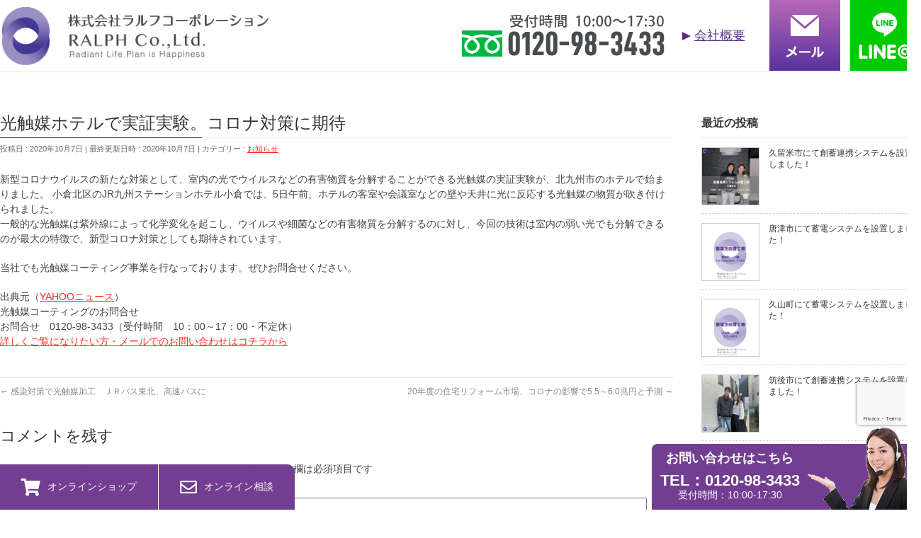

--- FILE ---
content_type: text/html; charset=UTF-8
request_url: https://ralphcorp.jp/20201006-2/
body_size: 152546
content:
<!DOCTYPE html>
<!--[if IE]>
<meta http-equiv="X-UA-Compatible" content="IE=Edge">
<![endif]-->
<html xmlns:fb="http://ogp.me/ns/fb#" lang="ja">
<head>
<meta charset="UTF-8" />
<title>光触媒ホテルで実証実験。コロナ対策に期待 | 株式会社ラルフコーポレーション</title>
<link rel="start" href="https://ralphcorp.jp" title="HOME" />
<link rel="stylesheet" type="text/css" media="all" href="https://ralphcorp.jp/wp/wp-content/themes/001-ver2/css/chiniashi-style.css">
<link rel="stylesheet" href="https://use.fontawesome.com/releases/v5.15.3/css/all.css" integrity="sha384-SZXxX4whJ79/gErwcOYf+zWLeJdY/qpuqC4cAa9rOGUstPomtqpuNWT9wdPEn2fk" crossorigin="anonymous">
<meta id="viewport" name="viewport" content="width=device-width, initial-scale=1">
<meta name='robots' content='max-image-preview:large' />
<link rel='dns-prefetch' href='//cdnjs.cloudflare.com' />
<link rel='dns-prefetch' href='//maxcdn.bootstrapcdn.com' />
<link rel='dns-prefetch' href='//fonts.googleapis.com' />
<link rel="alternate" type="application/rss+xml" title="株式会社ラルフコーポレーション &raquo; フィード" href="https://ralphcorp.jp/feed/" />
<link rel="alternate" type="application/rss+xml" title="株式会社ラルフコーポレーション &raquo; コメントフィード" href="https://ralphcorp.jp/comments/feed/" />
<link rel="alternate" type="application/rss+xml" title="株式会社ラルフコーポレーション &raquo; 光触媒ホテルで実証実験。コロナ対策に期待 のコメントのフィード" href="https://ralphcorp.jp/20201006-2/feed/" />
<meta name="description" content="新型コロナウイルスの新たな対策として、室内の光でウイルスなどの有害物質を分解することができる光触媒の実証実験が、北九州市のホテルで始まりました。 小倉北区のJR九州ステーションホテル小倉では、5日午前、ホテルの客室や会議室などの壁や天井に光に反応する光触媒の物質が吹き付けられました。一般的な光触媒は紫外線によって化学変化を起こし、ウイルスや細菌などの有害物質を分解するのに対し、今回の技術は室内の弱い光でも分解できるのが最大の特徴で、新型コロナ対策としても期待されていま" />
<style type="text/css">.keyColorBG,.keyColorBGh:hover{background-color: #413993;}.keyColorCl,.keyColorClh:hover{color: #413993;}.keyColorBd,.keyColorBdh:hover{border-color: #413993;}</style>
		<!-- This site uses the Google Analytics by ExactMetrics plugin v8.11.1 - Using Analytics tracking - https://www.exactmetrics.com/ -->
		<!-- Note: ExactMetrics is not currently configured on this site. The site owner needs to authenticate with Google Analytics in the ExactMetrics settings panel. -->
					<!-- No tracking code set -->
				<!-- / Google Analytics by ExactMetrics -->
		<script type="text/javascript">
window._wpemojiSettings = {"baseUrl":"https:\/\/s.w.org\/images\/core\/emoji\/14.0.0\/72x72\/","ext":".png","svgUrl":"https:\/\/s.w.org\/images\/core\/emoji\/14.0.0\/svg\/","svgExt":".svg","source":{"concatemoji":"https:\/\/ralphcorp.jp\/wp\/wp-includes\/js\/wp-emoji-release.min.js?ver=6.2.8"}};
/*! This file is auto-generated */
!function(e,a,t){var n,r,o,i=a.createElement("canvas"),p=i.getContext&&i.getContext("2d");function s(e,t){p.clearRect(0,0,i.width,i.height),p.fillText(e,0,0);e=i.toDataURL();return p.clearRect(0,0,i.width,i.height),p.fillText(t,0,0),e===i.toDataURL()}function c(e){var t=a.createElement("script");t.src=e,t.defer=t.type="text/javascript",a.getElementsByTagName("head")[0].appendChild(t)}for(o=Array("flag","emoji"),t.supports={everything:!0,everythingExceptFlag:!0},r=0;r<o.length;r++)t.supports[o[r]]=function(e){if(p&&p.fillText)switch(p.textBaseline="top",p.font="600 32px Arial",e){case"flag":return s("\ud83c\udff3\ufe0f\u200d\u26a7\ufe0f","\ud83c\udff3\ufe0f\u200b\u26a7\ufe0f")?!1:!s("\ud83c\uddfa\ud83c\uddf3","\ud83c\uddfa\u200b\ud83c\uddf3")&&!s("\ud83c\udff4\udb40\udc67\udb40\udc62\udb40\udc65\udb40\udc6e\udb40\udc67\udb40\udc7f","\ud83c\udff4\u200b\udb40\udc67\u200b\udb40\udc62\u200b\udb40\udc65\u200b\udb40\udc6e\u200b\udb40\udc67\u200b\udb40\udc7f");case"emoji":return!s("\ud83e\udef1\ud83c\udffb\u200d\ud83e\udef2\ud83c\udfff","\ud83e\udef1\ud83c\udffb\u200b\ud83e\udef2\ud83c\udfff")}return!1}(o[r]),t.supports.everything=t.supports.everything&&t.supports[o[r]],"flag"!==o[r]&&(t.supports.everythingExceptFlag=t.supports.everythingExceptFlag&&t.supports[o[r]]);t.supports.everythingExceptFlag=t.supports.everythingExceptFlag&&!t.supports.flag,t.DOMReady=!1,t.readyCallback=function(){t.DOMReady=!0},t.supports.everything||(n=function(){t.readyCallback()},a.addEventListener?(a.addEventListener("DOMContentLoaded",n,!1),e.addEventListener("load",n,!1)):(e.attachEvent("onload",n),a.attachEvent("onreadystatechange",function(){"complete"===a.readyState&&t.readyCallback()})),(e=t.source||{}).concatemoji?c(e.concatemoji):e.wpemoji&&e.twemoji&&(c(e.twemoji),c(e.wpemoji)))}(window,document,window._wpemojiSettings);
</script>
<style type="text/css">
img.wp-smiley,
img.emoji {
	display: inline !important;
	border: none !important;
	box-shadow: none !important;
	height: 1em !important;
	width: 1em !important;
	margin: 0 0.07em !important;
	vertical-align: -0.1em !important;
	background: none !important;
	padding: 0 !important;
}
</style>
		<style type="text/css">
	.wp-pagenavi{float:left !important; }
	</style>
  <link rel='stylesheet' id='sb_instagram_styles-css' href='https://ralphcorp.jp/wp/wp-content/plugins/instagram-feed/css/sbi-styles.min.css?ver=2.8.1' type='text/css' media='all' />
<link rel='stylesheet' id='wp-block-library-css' href='https://ralphcorp.jp/wp/wp-includes/css/dist/block-library/style.min.css?ver=6.2.8' type='text/css' media='all' />
<link rel='stylesheet' id='classic-theme-styles-css' href='https://ralphcorp.jp/wp/wp-includes/css/classic-themes.min.css?ver=6.2.8' type='text/css' media='all' />
<style id='global-styles-inline-css' type='text/css'>
body{--wp--preset--color--black: #000000;--wp--preset--color--cyan-bluish-gray: #abb8c3;--wp--preset--color--white: #ffffff;--wp--preset--color--pale-pink: #f78da7;--wp--preset--color--vivid-red: #cf2e2e;--wp--preset--color--luminous-vivid-orange: #ff6900;--wp--preset--color--luminous-vivid-amber: #fcb900;--wp--preset--color--light-green-cyan: #7bdcb5;--wp--preset--color--vivid-green-cyan: #00d084;--wp--preset--color--pale-cyan-blue: #8ed1fc;--wp--preset--color--vivid-cyan-blue: #0693e3;--wp--preset--color--vivid-purple: #9b51e0;--wp--preset--gradient--vivid-cyan-blue-to-vivid-purple: linear-gradient(135deg,rgba(6,147,227,1) 0%,rgb(155,81,224) 100%);--wp--preset--gradient--light-green-cyan-to-vivid-green-cyan: linear-gradient(135deg,rgb(122,220,180) 0%,rgb(0,208,130) 100%);--wp--preset--gradient--luminous-vivid-amber-to-luminous-vivid-orange: linear-gradient(135deg,rgba(252,185,0,1) 0%,rgba(255,105,0,1) 100%);--wp--preset--gradient--luminous-vivid-orange-to-vivid-red: linear-gradient(135deg,rgba(255,105,0,1) 0%,rgb(207,46,46) 100%);--wp--preset--gradient--very-light-gray-to-cyan-bluish-gray: linear-gradient(135deg,rgb(238,238,238) 0%,rgb(169,184,195) 100%);--wp--preset--gradient--cool-to-warm-spectrum: linear-gradient(135deg,rgb(74,234,220) 0%,rgb(151,120,209) 20%,rgb(207,42,186) 40%,rgb(238,44,130) 60%,rgb(251,105,98) 80%,rgb(254,248,76) 100%);--wp--preset--gradient--blush-light-purple: linear-gradient(135deg,rgb(255,206,236) 0%,rgb(152,150,240) 100%);--wp--preset--gradient--blush-bordeaux: linear-gradient(135deg,rgb(254,205,165) 0%,rgb(254,45,45) 50%,rgb(107,0,62) 100%);--wp--preset--gradient--luminous-dusk: linear-gradient(135deg,rgb(255,203,112) 0%,rgb(199,81,192) 50%,rgb(65,88,208) 100%);--wp--preset--gradient--pale-ocean: linear-gradient(135deg,rgb(255,245,203) 0%,rgb(182,227,212) 50%,rgb(51,167,181) 100%);--wp--preset--gradient--electric-grass: linear-gradient(135deg,rgb(202,248,128) 0%,rgb(113,206,126) 100%);--wp--preset--gradient--midnight: linear-gradient(135deg,rgb(2,3,129) 0%,rgb(40,116,252) 100%);--wp--preset--duotone--dark-grayscale: url('#wp-duotone-dark-grayscale');--wp--preset--duotone--grayscale: url('#wp-duotone-grayscale');--wp--preset--duotone--purple-yellow: url('#wp-duotone-purple-yellow');--wp--preset--duotone--blue-red: url('#wp-duotone-blue-red');--wp--preset--duotone--midnight: url('#wp-duotone-midnight');--wp--preset--duotone--magenta-yellow: url('#wp-duotone-magenta-yellow');--wp--preset--duotone--purple-green: url('#wp-duotone-purple-green');--wp--preset--duotone--blue-orange: url('#wp-duotone-blue-orange');--wp--preset--font-size--small: 13px;--wp--preset--font-size--medium: 20px;--wp--preset--font-size--large: 36px;--wp--preset--font-size--x-large: 42px;--wp--preset--spacing--20: 0.44rem;--wp--preset--spacing--30: 0.67rem;--wp--preset--spacing--40: 1rem;--wp--preset--spacing--50: 1.5rem;--wp--preset--spacing--60: 2.25rem;--wp--preset--spacing--70: 3.38rem;--wp--preset--spacing--80: 5.06rem;--wp--preset--shadow--natural: 6px 6px 9px rgba(0, 0, 0, 0.2);--wp--preset--shadow--deep: 12px 12px 50px rgba(0, 0, 0, 0.4);--wp--preset--shadow--sharp: 6px 6px 0px rgba(0, 0, 0, 0.2);--wp--preset--shadow--outlined: 6px 6px 0px -3px rgba(255, 255, 255, 1), 6px 6px rgba(0, 0, 0, 1);--wp--preset--shadow--crisp: 6px 6px 0px rgba(0, 0, 0, 1);}:where(.is-layout-flex){gap: 0.5em;}body .is-layout-flow > .alignleft{float: left;margin-inline-start: 0;margin-inline-end: 2em;}body .is-layout-flow > .alignright{float: right;margin-inline-start: 2em;margin-inline-end: 0;}body .is-layout-flow > .aligncenter{margin-left: auto !important;margin-right: auto !important;}body .is-layout-constrained > .alignleft{float: left;margin-inline-start: 0;margin-inline-end: 2em;}body .is-layout-constrained > .alignright{float: right;margin-inline-start: 2em;margin-inline-end: 0;}body .is-layout-constrained > .aligncenter{margin-left: auto !important;margin-right: auto !important;}body .is-layout-constrained > :where(:not(.alignleft):not(.alignright):not(.alignfull)){max-width: var(--wp--style--global--content-size);margin-left: auto !important;margin-right: auto !important;}body .is-layout-constrained > .alignwide{max-width: var(--wp--style--global--wide-size);}body .is-layout-flex{display: flex;}body .is-layout-flex{flex-wrap: wrap;align-items: center;}body .is-layout-flex > *{margin: 0;}:where(.wp-block-columns.is-layout-flex){gap: 2em;}.has-black-color{color: var(--wp--preset--color--black) !important;}.has-cyan-bluish-gray-color{color: var(--wp--preset--color--cyan-bluish-gray) !important;}.has-white-color{color: var(--wp--preset--color--white) !important;}.has-pale-pink-color{color: var(--wp--preset--color--pale-pink) !important;}.has-vivid-red-color{color: var(--wp--preset--color--vivid-red) !important;}.has-luminous-vivid-orange-color{color: var(--wp--preset--color--luminous-vivid-orange) !important;}.has-luminous-vivid-amber-color{color: var(--wp--preset--color--luminous-vivid-amber) !important;}.has-light-green-cyan-color{color: var(--wp--preset--color--light-green-cyan) !important;}.has-vivid-green-cyan-color{color: var(--wp--preset--color--vivid-green-cyan) !important;}.has-pale-cyan-blue-color{color: var(--wp--preset--color--pale-cyan-blue) !important;}.has-vivid-cyan-blue-color{color: var(--wp--preset--color--vivid-cyan-blue) !important;}.has-vivid-purple-color{color: var(--wp--preset--color--vivid-purple) !important;}.has-black-background-color{background-color: var(--wp--preset--color--black) !important;}.has-cyan-bluish-gray-background-color{background-color: var(--wp--preset--color--cyan-bluish-gray) !important;}.has-white-background-color{background-color: var(--wp--preset--color--white) !important;}.has-pale-pink-background-color{background-color: var(--wp--preset--color--pale-pink) !important;}.has-vivid-red-background-color{background-color: var(--wp--preset--color--vivid-red) !important;}.has-luminous-vivid-orange-background-color{background-color: var(--wp--preset--color--luminous-vivid-orange) !important;}.has-luminous-vivid-amber-background-color{background-color: var(--wp--preset--color--luminous-vivid-amber) !important;}.has-light-green-cyan-background-color{background-color: var(--wp--preset--color--light-green-cyan) !important;}.has-vivid-green-cyan-background-color{background-color: var(--wp--preset--color--vivid-green-cyan) !important;}.has-pale-cyan-blue-background-color{background-color: var(--wp--preset--color--pale-cyan-blue) !important;}.has-vivid-cyan-blue-background-color{background-color: var(--wp--preset--color--vivid-cyan-blue) !important;}.has-vivid-purple-background-color{background-color: var(--wp--preset--color--vivid-purple) !important;}.has-black-border-color{border-color: var(--wp--preset--color--black) !important;}.has-cyan-bluish-gray-border-color{border-color: var(--wp--preset--color--cyan-bluish-gray) !important;}.has-white-border-color{border-color: var(--wp--preset--color--white) !important;}.has-pale-pink-border-color{border-color: var(--wp--preset--color--pale-pink) !important;}.has-vivid-red-border-color{border-color: var(--wp--preset--color--vivid-red) !important;}.has-luminous-vivid-orange-border-color{border-color: var(--wp--preset--color--luminous-vivid-orange) !important;}.has-luminous-vivid-amber-border-color{border-color: var(--wp--preset--color--luminous-vivid-amber) !important;}.has-light-green-cyan-border-color{border-color: var(--wp--preset--color--light-green-cyan) !important;}.has-vivid-green-cyan-border-color{border-color: var(--wp--preset--color--vivid-green-cyan) !important;}.has-pale-cyan-blue-border-color{border-color: var(--wp--preset--color--pale-cyan-blue) !important;}.has-vivid-cyan-blue-border-color{border-color: var(--wp--preset--color--vivid-cyan-blue) !important;}.has-vivid-purple-border-color{border-color: var(--wp--preset--color--vivid-purple) !important;}.has-vivid-cyan-blue-to-vivid-purple-gradient-background{background: var(--wp--preset--gradient--vivid-cyan-blue-to-vivid-purple) !important;}.has-light-green-cyan-to-vivid-green-cyan-gradient-background{background: var(--wp--preset--gradient--light-green-cyan-to-vivid-green-cyan) !important;}.has-luminous-vivid-amber-to-luminous-vivid-orange-gradient-background{background: var(--wp--preset--gradient--luminous-vivid-amber-to-luminous-vivid-orange) !important;}.has-luminous-vivid-orange-to-vivid-red-gradient-background{background: var(--wp--preset--gradient--luminous-vivid-orange-to-vivid-red) !important;}.has-very-light-gray-to-cyan-bluish-gray-gradient-background{background: var(--wp--preset--gradient--very-light-gray-to-cyan-bluish-gray) !important;}.has-cool-to-warm-spectrum-gradient-background{background: var(--wp--preset--gradient--cool-to-warm-spectrum) !important;}.has-blush-light-purple-gradient-background{background: var(--wp--preset--gradient--blush-light-purple) !important;}.has-blush-bordeaux-gradient-background{background: var(--wp--preset--gradient--blush-bordeaux) !important;}.has-luminous-dusk-gradient-background{background: var(--wp--preset--gradient--luminous-dusk) !important;}.has-pale-ocean-gradient-background{background: var(--wp--preset--gradient--pale-ocean) !important;}.has-electric-grass-gradient-background{background: var(--wp--preset--gradient--electric-grass) !important;}.has-midnight-gradient-background{background: var(--wp--preset--gradient--midnight) !important;}.has-small-font-size{font-size: var(--wp--preset--font-size--small) !important;}.has-medium-font-size{font-size: var(--wp--preset--font-size--medium) !important;}.has-large-font-size{font-size: var(--wp--preset--font-size--large) !important;}.has-x-large-font-size{font-size: var(--wp--preset--font-size--x-large) !important;}
.wp-block-navigation a:where(:not(.wp-element-button)){color: inherit;}
:where(.wp-block-columns.is-layout-flex){gap: 2em;}
.wp-block-pullquote{font-size: 1.5em;line-height: 1.6;}
</style>
<link rel='stylesheet' id='Biz_Vektor_common_style-css' href='https://ralphcorp.jp/wp/wp-content/themes/001-ver2/css/bizvektor_common_min.css?ver=6.2.8' type='text/css' media='all' />
<link rel='stylesheet' id='Biz_Vektor_Design_style-css' href='https://ralphcorp.jp/wp/wp-content/plugins/bizvektor-vast/css/vast.min.css?ver=1.2.0' type='text/css' media='all' />
<link rel='stylesheet' id='Biz_Vektor_plugin_sns_style-css' href='https://ralphcorp.jp/wp/wp-content/themes/001-ver2/plugins/sns/style_bizvektor_sns.css?ver=6.2.8' type='text/css' media='all' />
<link rel='stylesheet' id='Biz_Vektor_add_font_awesome-css' href='//maxcdn.bootstrapcdn.com/font-awesome/4.3.0/css/font-awesome.min.css?ver=6.2.8' type='text/css' media='all' />
<link rel='stylesheet' id='Biz_Vektor_add_web_fonts-css' href='//fonts.googleapis.com/css?family=Droid+Sans%3A700%7CLato%3A900%7CAnton&#038;ver=6.2.8' type='text/css' media='all' />
<link rel='stylesheet' id='wp-pagenavi-style-css' href='http://ralphcorp.jp/wp/wp-content/plugins/wp-pagenavi-style/css/css3_black.css?ver=1.0' type='text/css' media='all' />
<script type='text/javascript' src='https://ralphcorp.jp/wp/wp-includes/js/jquery/jquery.min.js?ver=3.6.4' id='jquery-core-js'></script>
<script type='text/javascript' src='https://ralphcorp.jp/wp/wp-includes/js/jquery/jquery-migrate.min.js?ver=3.4.0' id='jquery-migrate-js'></script>
<script type='text/javascript' src='//cdnjs.cloudflare.com/ajax/libs/jquery-easing/1.4.1/jquery.easing.min.js?ver=6.2.8' id='jquery-easing-js'></script>
<link rel="https://api.w.org/" href="https://ralphcorp.jp/wp-json/" /><link rel="alternate" type="application/json" href="https://ralphcorp.jp/wp-json/wp/v2/posts/1167" /><link rel="EditURI" type="application/rsd+xml" title="RSD" href="https://ralphcorp.jp/wp/xmlrpc.php?rsd" />
<link rel="wlwmanifest" type="application/wlwmanifest+xml" href="https://ralphcorp.jp/wp/wp-includes/wlwmanifest.xml" />
<link rel="canonical" href="https://ralphcorp.jp/20201006-2/" />
<link rel='shortlink' href='https://ralphcorp.jp/?p=1167' />
<link rel="alternate" type="application/json+oembed" href="https://ralphcorp.jp/wp-json/oembed/1.0/embed?url=https%3A%2F%2Fralphcorp.jp%2F20201006-2%2F" />
<link rel="alternate" type="text/xml+oembed" href="https://ralphcorp.jp/wp-json/oembed/1.0/embed?url=https%3A%2F%2Fralphcorp.jp%2F20201006-2%2F&#038;format=xml" />
	<style type="text/css">
	 .wp-pagenavi
	{
		font-size:12px !important;
	}
	</style>
	<!-- [ BizVektor OGP ] -->
<meta property="og:site_name" content="株式会社ラルフコーポレーション" />
<meta property="og:url" content="https://ralphcorp.jp/20201006-2/" />
<meta property="fb:app_id" content="" />
<meta property="og:type" content="article" />
<meta property="og:title" content="光触媒ホテルで実証実験。コロナ対策に期待 | 株式会社ラルフコーポレーション" />
<meta property="og:description" content="新型コロナウイルスの新たな対策として、室内の光でウイルスなどの有害物質を分解することができる光触媒の実証実験が、北九州市のホテルで始まりました。 小倉北区のJR九州ステーションホテル小倉では、5日午前、ホテルの客室や会議室などの壁や天井に光に反応する光触媒の物質が吹き付けられました。  一般的な光触媒は紫外線によって化学変化を起こし、ウイルスや細菌などの有害物質を分解するのに対し、今回の技術は室内の弱い光でも分解できるのが最大の特徴で、新型コロナ対策としても期待されていま" />
<!-- [ /BizVektor OGP ] -->
<!--[if lte IE 8]>
<link rel="stylesheet" type="text/css" media="all" href="https://ralphcorp.jp/wp/wp-content/plugins/bizvektor-vast/css/vast_old_ie.min.css" />
<![endif]-->
<link rel="pingback" href="https://ralphcorp.jp/wp/xmlrpc.php" />
<link rel="icon" href="https://ralphcorp.jp/wp/wp-content/uploads/2017/11/cropped-favicon-32x32.png" sizes="32x32" />
<link rel="icon" href="https://ralphcorp.jp/wp/wp-content/uploads/2017/11/cropped-favicon-192x192.png" sizes="192x192" />
<link rel="apple-touch-icon" href="https://ralphcorp.jp/wp/wp-content/uploads/2017/11/cropped-favicon-180x180.png" />
<meta name="msapplication-TileImage" content="https://ralphcorp.jp/wp/wp-content/uploads/2017/11/cropped-favicon-270x270.png" />
        <style type="text/css">

a { color:#ff2924 }

#searchform input[type=submit],
p.form-submit input[type=submit],
form#searchform input#searchsubmit,
.content form input.wpcf7-submit,
#confirm-button input,
a.btn,
.linkBtn a,
input[type=button],
input[type=submit],
.sideTower li#sideContact.sideBnr a { background-color:#413993; }

.moreLink a { color:#413993; border-color:#413993; }
.moreLink a:hover { background-color:#413993; }
.content #topPr h3 a:hover,
.moreLink a:after { color:#413993; }

::selection { background-color:#ff2924; }
::-moz-selection { background-color:#ff2924; }

#header.opacyHeader { background-color:rgba(65,57,147,0.9); }

#headerTop { border-top-color:#413993; }
#header.itemOpen { background-color:#413993; }
.headMainMenu li:hover {  }

.content h2:after,
.content h1.contentTitle:after,
.content h1.entryPostTitle:after,
.content .sideWidget h4:after { border-bottom-color:#413993; }
.content h3:after,
.content .child_page_block h4:after { border-bottom-color:#413993; }

.sideTower li#sideContact.sideBnr a:hover,
form#searchform input#searchsubmit:hover { background-color:#ff2924; }

#panList .innerBox ul a:hover { color:#ff2924; }

.content .mainFootContact p.mainFootTxt span.mainFootTel { color:#413993; }
.content .mainFootContact .mainFootBt a { background-color:#413993; }
.content .mainFootContact .mainFootBt a:hover { background-color:#ff2924; }

.content .infoList .infoCate a,
.content .infoList .rssBtn a { background-color:#fff5f5;color:#413993; }
.content .infoList .infoCate a:hover,
.content .infoList .rssBtn a:hover { background-color:#413993; }
.content .infoList ul li .infoTxt a:hover,
.content .infoList .infoListBox div.entryTxtBox h4.entryTitle a:hover { color:#413993; border-bottom-color:#413993;}

.content ul.linkList li a:hover { color:#413993; }

.paging span,
.paging a   { color:#413993;border-color:#413993; }
.paging span.current,
.paging a:hover { background-color:#413993; }

/* アクティブのページ */
.sideTower .sideWidget li > a:hover,
.sideTower .sideWidget li.current_page_item > a,
.sideTower .sideWidget li.current-cat > a   { color:#413993; background-color:#fff5f5; }

.sideTower .ttBoxSection .ttBox a:hover { color:#413993; }

#footMenu { border-top-color:#413993; }
#footMenu .menu li a:hover,
#footerSiteMap .menu a:hover { color:#413993 }

@media (min-width: 970px) {
.content .childPageBox ul li a:hover,
.content .childPageBox ul li.current_page_item a { color:#413993; }
}

#pageTitBnr { background-image: url('http://ralphcorp.jp/wp/wp-content/uploads/2017/11/pageTitBnr_bg.jpg'); background-position: center center;  background-repeat: no-repeat; }
#pageTitBnr #pageTitInner #pageTit{ color:#0a0a0a; }

#header { background-color:rgba(255,255,255,0.9); box-shadow: 0px 1px 3px rgba(0, 0, 0, 0.1); }	
#header.itemOpen { background-color:#ffffff; }
#header #headerInner { border-bottom: none !important; }
#gMenu .assistive-text { color:#3e3a39; border-color:#3e3a39; }
#header .innerBox #site-title a { color:#3e3a39; }
@media (min-width: 970px) {
/*#header #headerInner { border-bottom-color:#3e3a39 };*/
#headerTop #site-description,   
.headMainMenu .menu > li > a { color:#3e3a39; }
}

</style>
<!--[if lte IE 8]>
<style type="text/css">
.headMainMenu li:hover li a:hover { color:#333; }
.headMainMenu li.current-page-item a,
.headMainMenu li.current_page_item a,
.headMainMenu li.current-menu-ancestor a,
.headMainMenu li.current-page-ancestor a { color:#333;}
.headMainMenu li.current-page-item a span,
.headMainMenu li.current_page_item a span,
.headMainMenu li.current-menu-ancestor a span,
.headMainMenu li.current-page-ancestor a span { color:#413993; }
</style>
<![endif]-->
<script type="text/javascript">
var bizvektor_vast = {"theme_plus_mobile":"http://ralphcorp.jp/wp/wp-content/uploads/2017/11/pageTitBnr_bg.jpg","headerAreaBg":true};
</script>
<style type="text/css">
/*-------------------------------------------*/
/*	font
/*-------------------------------------------*/
h1,h2,h3,h4,h4,h5,h6,#header #site-title,#pageTitBnr #pageTitInner #pageTit,#content .leadTxt,#sideTower .localHead {font-family: "ヒラギノ角ゴ Pro W3","Hiragino Kaku Gothic Pro","メイリオ",Meiryo,Osaka,"ＭＳ Ｐゴシック","MS PGothic",sans-serif; }
#pageTitBnr #pageTitInner #pageTit { font-weight:lighter; }
#gMenu .menu li a strong {font-family: "ヒラギノ角ゴ Pro W3","Hiragino Kaku Gothic Pro","メイリオ",Meiryo,Osaka,"ＭＳ Ｐゴシック","MS PGothic",sans-serif; }
</style>
<link rel="stylesheet" href="https://ralphcorp.jp/wp/wp-content/themes/001-ver2/style.css" type="text/css" media="all" />
<link rel="stylesheet" href="https://ralphcorp.jp/wp/wp-content/themes/001-ver2/css/style_index.css" type="text/css" media="all" />
<link rel="stylesheet" href="https://ralphcorp.jp/wp/wp-content/themes/001-ver2/css/style_index02.css" type="text/css" media="all" />
<script src="https://ralphcorp.jp/wp/wp-content/themes/001-ver2/js/ofi.min.js"></script>
<script src="https://ralphcorp.jp/wp/wp-content/themes/001-ver2/js/script_index.js"></script>
</head>

<body class="post-template-default single single-post postid-1167 single-format-standard two-column right-sidebar">

<div id="fb-root"></div>

<div id="wrap">

<!--[if lte IE 8]>
<div id="eradi_ie_box">
<div class="alert_title">ご利用の <span style="font-weight: bold;">Internet Exproler</span> は古すぎます。</div>
<p>あなたがご利用の Internet Explorer はすでにサポートが終了しているため、正しい表示・動作を保証しておりません。<br />
古い Internet Exproler はセキュリティーの観点からも、<a href="https://www.microsoft.com/ja-jp/windows/lifecycle/iesupport/" target="_blank" >新しいブラウザに移行する事が強く推奨されています。</a><br />
<a href="http://windows.microsoft.com/ja-jp/internet-explorer/" target="_blank" >最新のInternet Exproler</a> や <a href="https://www.microsoft.com/ja-jp/windows/microsoft-edge" target="_blank" >Edge</a> を利用するか、<a href="https://www.google.co.jp/chrome/browser/index.html" target="_blank">Chrome</a> や <a href="https://www.mozilla.org/ja/firefox/new/" target="_blank">Firefox</a> など、より早くて快適なブラウザをご利用ください。</p>
</div>
<![endif]-->

<!-- [ #headerTop ] -->
<div id="headerTop">
<div class="innerBox">
<div id="site-description">福岡の株式会社ラルフコーポレーションは『人と住まい』に健康を皆様に提案いたします。</div>
</div>
</div><!-- [ /#headerTop ] -->

<!-- [ #header ] -->
<div id="header">
<div id="headerInner" class="innerBox">
<!-- [ #headLogo ] -->
<div id="site-title">
<a href="https://ralphcorp.jp/" title="株式会社ラルフコーポレーション" rel="home">
<img src="https://ralphcorp.jp/wp/wp-content/themes/001-ver2/images/index02/header_logo.png" alt="株式会社ラルフコーポレーション">
</a>
</div>
<!-- [ /#headLogo ] -->

<!-- [ #headContact ] -->

<nav id="header_nav">
<ul>
<li><a href="tel:0120983433"><img src="https://ralphcorp.jp/wp/wp-content/themes/001-ver2/images/index02/header_tel.png" alt="TEL：0120-98-3433　受付時間：平日 10:00～17:00"></a></li>
<li><a href="https://ralphcorp.jp/corporate/">会社概要</a></li>
<li><a href="https://ralphcorp.jp/contact/"><img src="https://ralphcorp.jp/wp/wp-content/themes/001-ver2/images/index02/header_mail.png" alt="メール"></a></li>
<li><a href="https://ralphcorp.jp/line/"><img src="https://ralphcorp.jp/wp/wp-content/themes/001-ver2/images/index02/header_line.png" alt="LINE"></a></li>
</ul>
</nav>

    <!-- [ #gMenu ] -->
    <div id="gMenu">
    <div id="gMenuInner" class="innerBox">
    <h3 class="assistive-text" onclick="showHide('header');"><span>MENU</span></h3>
    <div class="skip-link screen-reader-text">
        <a href=".content" title="メニューを飛ばす">メニューを飛ばす</a>
    </div>
<div class="headMainMenu">
<div class="menu-1-container"><ul id="menu-1" class="menu">
<li><a href="https://ralphcorp.jp/">ホーム</a></li>
<li><a href="https://ralphcorp.jp/#topInformation">お知らせ</a></li>
<li><a href="https://ralphcorp.jp/#topService">サービス</a></li>
<li><a href="https://ralphcorp.jp/qa/">よくある質問</a></li>
<li><a href="https://ralphcorp.jp/recruit/">採用情報</a></li>
<li><a href="https://ralphcorp.jp/corporate/">会社概要</a></li>
<li><a href="https://ralphcorp.jp/contact/">お問合せ</a></li>
<li><a href="https://ralphcorp.jp/request/">依頼する</a></li>
</ul></div>
</div>
</div><!-- [ /#gMenuInner ] -->
    </div>
    <!-- [ /#gMenu ] -->
<!-- [ /#headContact ] -->

</div>
<!-- #headerInner -->
</div>
<!-- [ /#header ] -->


<div id="main">
<!-- [ #container ] -->
<div id="container" class="innerBox">
	<!-- [ #content ] -->
	<div id="content" class="content">

<!-- [ #post- ] -->
<div id="post-1167" class="post-1167 post type-post status-publish format-standard hentry category-information">
		<h1 class="entryPostTitle entry-title">光触媒ホテルで実証実験。コロナ対策に期待</h1>
	<div class="entry-meta">
<span class="published">投稿日 : 2020年10月7日</span>
<span class="updated entry-meta-items">最終更新日時 : 2020年10月7日</span>
<span class="vcard author entry-meta-items">投稿者 : <span class="fn">wpmaster</span></span>
<span class="tags entry-meta-items">カテゴリー :  <a href="https://ralphcorp.jp/category/all/information/" rel="tag">お知らせ</a></span>
</div>
<!-- .entry-meta -->	<div class="entry-content post-content">
		<div>新型コロナウイルスの新たな対策として、室内の光でウイルスなどの有害物質を分解することができる光触媒の実証実験が、北九州市のホテルで始まりました。 小倉北区のJR九州ステーションホテル小倉では、5日午前、ホテルの客室や会議室などの壁や天井に光に反応する光触媒の物質が吹き付けられました。</div>
<div></div>
<div>一般的な光触媒は紫外線によって化学変化を起こし、ウイルスや細菌などの有害物質を分解するのに対し、今回の技術は室内の弱い光でも分解できるのが最大の特徴で、新型コロナ対策としても期待されています。</div>
<div></div>
<p></p>
<div>当社でも光触媒コーティング事業を行なっております。ぜひお問合せください。</div>
<div></div>
<div></div>
<p></p>
<div>出典元（<a href="https://news.yahoo.co.jp/articles/7d1e9ad14b8df5ff361a60f4fadbccadce8bf331">YAHOOニュース</a>）</div>
<div>光触媒コーティングのお問合せ</div>
<div>お問合せ　0120-98-3433（受付時間　10：00～17：00・不定休）</div>
<div><a href="https://ralphcorp.jp/photocatalyst/">詳しくご覧になりたい方・メールでのお問い合わせはコチラから</a></div>
		
		<div class="entry-utility">
					</div>
		<!-- .entry-utility -->
	</div><!-- .entry-content -->



<div id="nav-below" class="navigation">
	<div class="nav-previous"><a href="https://ralphcorp.jp/20200930/" rel="prev"><span class="meta-nav">&larr;</span> 感染対策で光触媒加工　ＪＲバス東北、高速バスに</a></div>
	<div class="nav-next"><a href="https://ralphcorp.jp/20201014/" rel="next">20年度の住宅リフォーム市場、コロナの影響で5.5～6.0兆円と予測 <span class="meta-nav">&rarr;</span></a></div>
</div><!-- #nav-below -->
</div>
<!-- [ /#post- ] -->


<div id="comments">




	<div id="respond" class="comment-respond">
		<h3 id="reply-title" class="comment-reply-title">コメントを残す <small><a rel="nofollow" id="cancel-comment-reply-link" href="/20201006-2/#respond" style="display:none;">コメントをキャンセル</a></small></h3><form action="https://ralphcorp.jp/wp/wp-comments-post.php" method="post" id="commentform" class="comment-form"><p class="comment-notes"><span id="email-notes">メールアドレスが公開されることはありません。</span> <span class="required-field-message"><span class="required">※</span> が付いている欄は必須項目です</span></p><p class="comment-form-comment"><label for="comment">コメント <span class="required">※</span></label> <textarea id="comment" name="comment" cols="45" rows="8" maxlength="65525" required="required"></textarea></p><p class="comment-form-author"><label for="author">名前 <span class="required">※</span></label> <input id="author" name="author" type="text" value="" size="30" maxlength="245" autocomplete="name" required="required" /></p>
<p class="comment-form-email"><label for="email">メール <span class="required">※</span></label> <input id="email" name="email" type="text" value="" size="30" maxlength="100" aria-describedby="email-notes" autocomplete="email" required="required" /></p>
<p class="comment-form-url"><label for="url">サイト</label> <input id="url" name="url" type="text" value="" size="30" maxlength="200" autocomplete="url" /></p>
<p class="comment-form-cookies-consent"><input id="wp-comment-cookies-consent" name="wp-comment-cookies-consent" type="checkbox" value="yes" /> <label for="wp-comment-cookies-consent">次回のコメントで使用するためブラウザーに自分の名前、メールアドレス、サイトを保存する。</label></p>
<p><img src="http://ralphcorp.jp/wp/wp-content/siteguard/996302339.png" alt="CAPTCHA"></p><p><label for="siteguard_captcha">上に表示された文字を入力してください。</label><br /><input type="text" name="siteguard_captcha" id="siteguard_captcha" class="input" value="" size="10" aria-required="true" /><input type="hidden" name="siteguard_captcha_prefix" id="siteguard_captcha_prefix" value="996302339" /></p><p class="form-submit"><input name="submit" type="submit" id="submit" class="submit" value="コメントを送信" /> <input type='hidden' name='comment_post_ID' value='1167' id='comment_post_ID' />
<input type='hidden' name='comment_parent' id='comment_parent' value='0' />
</p></form>	</div><!-- #respond -->
	
</div><!-- #comments -->



</div>
<!-- [ /#content ] -->

<!-- [ #sideTower ] -->
<div id="sideTower" class="sideTower">
<div class="sideWidget widget widget_text" id="text-3">			<div class="textwidget"><ul>
<li class="sideBnr" id="sideContact"><a href="/contact/"><br />
<img decoding="async" src="http://ralphcorp.jp/wp/wp-content/themes/001-ver2/images/bnr_contact_ja.png" alt="メールでお問い合わせはこちら"><br />
</a></li>
</ul>
</div>
		</div><div class="sideWidget"><h3 class="localHead">最近の投稿</h3><div class="ttBoxSection">				<div class="ttBox" id="post-4579">
									<div class="ttBoxTxt ttBoxRight"><a href="https://ralphcorp.jp/%e4%b9%85%e7%95%99%e7%b1%b3%e5%b8%82%e3%81%ab%e3%81%a6%e5%89%b5%e8%93%84%e9%80%a3%e6%90%ba%e3%82%b7%e3%82%b9%e3%83%86%e3%83%a0%e3%82%92%e8%a8%ad%e7%bd%ae%e3%81%97%e3%81%be%e3%81%97%e3%81%9f%ef%bc%81-2/">久留米市にて創蓄連携システムを設置しました！</a></div>
					<div class="ttBoxThumb ttBoxLeft"><a href="https://ralphcorp.jp/%e4%b9%85%e7%95%99%e7%b1%b3%e5%b8%82%e3%81%ab%e3%81%a6%e5%89%b5%e8%93%84%e9%80%a3%e6%90%ba%e3%82%b7%e3%82%b9%e3%83%86%e3%83%a0%e3%82%92%e8%a8%ad%e7%bd%ae%e3%81%97%e3%81%be%e3%81%97%e3%81%9f%ef%bc%81-2/"><img width="200" height="200" src="https://ralphcorp.jp/wp/wp-content/uploads/2025/02/d52cbbe9123279e4f5c8669a4b51c9cb-200x200.png" class="attachment-post-thumbnail size-post-thumbnail wp-post-image" alt="" decoding="async" loading="lazy" srcset="https://ralphcorp.jp/wp/wp-content/uploads/2025/02/d52cbbe9123279e4f5c8669a4b51c9cb-200x200.png 200w, https://ralphcorp.jp/wp/wp-content/uploads/2025/02/d52cbbe9123279e4f5c8669a4b51c9cb-300x300.png 300w, https://ralphcorp.jp/wp/wp-content/uploads/2025/02/d52cbbe9123279e4f5c8669a4b51c9cb-1024x1024.png 1024w, https://ralphcorp.jp/wp/wp-content/uploads/2025/02/d52cbbe9123279e4f5c8669a4b51c9cb-150x150.png 150w, https://ralphcorp.jp/wp/wp-content/uploads/2025/02/d52cbbe9123279e4f5c8669a4b51c9cb-768x768.png 768w, https://ralphcorp.jp/wp/wp-content/uploads/2025/02/d52cbbe9123279e4f5c8669a4b51c9cb.png 1080w" sizes="(max-width: 200px) 100vw, 200px" /></a></div>
								</div>
							<div class="ttBox" id="post-4536">
									<div class="ttBoxTxt ttBoxRight"><a href="https://ralphcorp.jp/%e5%94%90%e6%b4%a5%e5%b8%82%e3%81%ab%e3%81%a6%e8%93%84%e9%9b%bb%e3%82%b7%e3%82%b9%e3%83%86%e3%83%a0%e3%82%92%e8%a8%ad%e7%bd%ae%e3%81%97%e3%81%be%e3%81%97%e3%81%9f%ef%bc%81-4/">唐津市にて蓄電システムを設置しました！</a></div>
					<div class="ttBoxThumb ttBoxLeft"><a href="https://ralphcorp.jp/%e5%94%90%e6%b4%a5%e5%b8%82%e3%81%ab%e3%81%a6%e8%93%84%e9%9b%bb%e3%82%b7%e3%82%b9%e3%83%86%e3%83%a0%e3%82%92%e8%a8%ad%e7%bd%ae%e3%81%97%e3%81%be%e3%81%97%e3%81%9f%ef%bc%81-4/"><img width="200" height="200" src="https://ralphcorp.jp/wp/wp-content/uploads/2025/02/7471db4dea05235d92069ea934e7da4c-200x200.png" class="attachment-post-thumbnail size-post-thumbnail wp-post-image" alt="" decoding="async" loading="lazy" srcset="https://ralphcorp.jp/wp/wp-content/uploads/2025/02/7471db4dea05235d92069ea934e7da4c-200x200.png 200w, https://ralphcorp.jp/wp/wp-content/uploads/2025/02/7471db4dea05235d92069ea934e7da4c-300x300.png 300w, https://ralphcorp.jp/wp/wp-content/uploads/2025/02/7471db4dea05235d92069ea934e7da4c-150x150.png 150w, https://ralphcorp.jp/wp/wp-content/uploads/2025/02/7471db4dea05235d92069ea934e7da4c.png 500w" sizes="(max-width: 200px) 100vw, 200px" /></a></div>
								</div>
							<div class="ttBox" id="post-4549">
									<div class="ttBoxTxt ttBoxRight"><a href="https://ralphcorp.jp/%e4%b9%85%e5%b1%b1%e7%94%ba%e3%81%ab%e3%81%a6%e8%93%84%e9%9b%bb%e3%82%b7%e3%82%b9%e3%83%86%e3%83%a0%e3%82%92%e8%a8%ad%e7%bd%ae%e3%81%97%e3%81%be%e3%81%97%e3%81%9f%ef%bc%81-6/">久山町にて蓄電システムを設置しました！</a></div>
					<div class="ttBoxThumb ttBoxLeft"><a href="https://ralphcorp.jp/%e4%b9%85%e5%b1%b1%e7%94%ba%e3%81%ab%e3%81%a6%e8%93%84%e9%9b%bb%e3%82%b7%e3%82%b9%e3%83%86%e3%83%a0%e3%82%92%e8%a8%ad%e7%bd%ae%e3%81%97%e3%81%be%e3%81%97%e3%81%9f%ef%bc%81-6/"><img width="200" height="200" src="https://ralphcorp.jp/wp/wp-content/uploads/2025/02/25cb5d551e5f186d702ef41b7acd705f-200x200.png" class="attachment-post-thumbnail size-post-thumbnail wp-post-image" alt="" decoding="async" loading="lazy" srcset="https://ralphcorp.jp/wp/wp-content/uploads/2025/02/25cb5d551e5f186d702ef41b7acd705f-200x200.png 200w, https://ralphcorp.jp/wp/wp-content/uploads/2025/02/25cb5d551e5f186d702ef41b7acd705f-300x300.png 300w, https://ralphcorp.jp/wp/wp-content/uploads/2025/02/25cb5d551e5f186d702ef41b7acd705f-150x150.png 150w, https://ralphcorp.jp/wp/wp-content/uploads/2025/02/25cb5d551e5f186d702ef41b7acd705f.png 500w" sizes="(max-width: 200px) 100vw, 200px" /></a></div>
								</div>
							<div class="ttBox" id="post-4586">
									<div class="ttBoxTxt ttBoxRight"><a href="https://ralphcorp.jp/%e7%ad%91%e5%be%8c%e5%b8%82%e3%81%ab%e3%81%a6%e5%89%b5%e8%93%84%e9%80%a3%e6%90%ba%e3%82%b7%e3%82%b9%e3%83%86%e3%83%a0%e3%82%92%e8%a8%ad%e7%bd%ae%e3%81%97%e3%81%be%e3%81%97%e3%81%9f%ef%bc%81/">筑後市にて創蓄連携システムを設置しました！</a></div>
					<div class="ttBoxThumb ttBoxLeft"><a href="https://ralphcorp.jp/%e7%ad%91%e5%be%8c%e5%b8%82%e3%81%ab%e3%81%a6%e5%89%b5%e8%93%84%e9%80%a3%e6%90%ba%e3%82%b7%e3%82%b9%e3%83%86%e3%83%a0%e3%82%92%e8%a8%ad%e7%bd%ae%e3%81%97%e3%81%be%e3%81%97%e3%81%9f%ef%bc%81/"><img width="200" height="200" src="https://ralphcorp.jp/wp/wp-content/uploads/2025/12/85cd66daa0ffd1e328d979b919401faf-200x200.png" class="attachment-post-thumbnail size-post-thumbnail wp-post-image" alt="" decoding="async" loading="lazy" srcset="https://ralphcorp.jp/wp/wp-content/uploads/2025/12/85cd66daa0ffd1e328d979b919401faf-200x200.png 200w, https://ralphcorp.jp/wp/wp-content/uploads/2025/12/85cd66daa0ffd1e328d979b919401faf-300x300.png 300w, https://ralphcorp.jp/wp/wp-content/uploads/2025/12/85cd66daa0ffd1e328d979b919401faf-150x150.png 150w, https://ralphcorp.jp/wp/wp-content/uploads/2025/12/85cd66daa0ffd1e328d979b919401faf-768x768.png 768w, https://ralphcorp.jp/wp/wp-content/uploads/2025/12/85cd66daa0ffd1e328d979b919401faf.png 864w" sizes="(max-width: 200px) 100vw, 200px" /></a></div>
								</div>
							<div class="ttBox" id="post-4542">
									<div class="ttBoxTxt ttBoxRight"><a href="https://ralphcorp.jp/%e7%b3%b8%e5%b3%b6%e5%b8%82%e3%81%ab%e3%81%a6%e5%89%b5%e8%93%84%e9%80%a3%e6%90%ba%e3%82%b7%e3%82%b9%e3%83%86%e3%83%a0%e3%82%92%e8%a8%ad%e7%bd%ae%e3%81%97%e3%81%be%e3%81%97%e3%81%9f%ef%bc%81-2/">糸島市にて創蓄連携システムを設置しました！</a></div>
					<div class="ttBoxThumb ttBoxLeft"><a href="https://ralphcorp.jp/%e7%b3%b8%e5%b3%b6%e5%b8%82%e3%81%ab%e3%81%a6%e5%89%b5%e8%93%84%e9%80%a3%e6%90%ba%e3%82%b7%e3%82%b9%e3%83%86%e3%83%a0%e3%82%92%e8%a8%ad%e7%bd%ae%e3%81%97%e3%81%be%e3%81%97%e3%81%9f%ef%bc%81-2/"><img width="200" height="200" src="https://ralphcorp.jp/wp/wp-content/uploads/2025/02/7e01003cc1e0fd09ff7a22429b12a458-200x200.png" class="attachment-post-thumbnail size-post-thumbnail wp-post-image" alt="" decoding="async" loading="lazy" srcset="https://ralphcorp.jp/wp/wp-content/uploads/2025/02/7e01003cc1e0fd09ff7a22429b12a458-200x200.png 200w, https://ralphcorp.jp/wp/wp-content/uploads/2025/02/7e01003cc1e0fd09ff7a22429b12a458-300x300.png 300w, https://ralphcorp.jp/wp/wp-content/uploads/2025/02/7e01003cc1e0fd09ff7a22429b12a458-150x150.png 150w, https://ralphcorp.jp/wp/wp-content/uploads/2025/02/7e01003cc1e0fd09ff7a22429b12a458.png 500w" sizes="(max-width: 200px) 100vw, 200px" /></a></div>
								</div>
							<div class="ttBox" id="post-4555">
									<div class="ttBoxTxt ttBoxRight"><a href="https://ralphcorp.jp/%e4%b9%85%e7%95%99%e7%b1%b3%e5%b8%82%e3%81%ab%e3%81%a6%e5%89%b5%e8%93%84%e9%80%a3%e6%90%ba%e3%82%b7%e3%82%b9%e3%83%86%e3%83%a0%e3%82%92%e8%a8%ad%e7%bd%ae%e3%81%97%e3%81%be%e3%81%97%e3%81%9f%ef%bc%81/">久留米市にて創蓄連携システムを設置しました！</a></div>
					<div class="ttBoxThumb ttBoxLeft"><a href="https://ralphcorp.jp/%e4%b9%85%e7%95%99%e7%b1%b3%e5%b8%82%e3%81%ab%e3%81%a6%e5%89%b5%e8%93%84%e9%80%a3%e6%90%ba%e3%82%b7%e3%82%b9%e3%83%86%e3%83%a0%e3%82%92%e8%a8%ad%e7%bd%ae%e3%81%97%e3%81%be%e3%81%97%e3%81%9f%ef%bc%81/"><img width="200" height="200" src="https://ralphcorp.jp/wp/wp-content/uploads/2025/02/d6037721797037fb5d0d2686e632c877-200x200.png" class="attachment-post-thumbnail size-post-thumbnail wp-post-image" alt="" decoding="async" loading="lazy" srcset="https://ralphcorp.jp/wp/wp-content/uploads/2025/02/d6037721797037fb5d0d2686e632c877-200x200.png 200w, https://ralphcorp.jp/wp/wp-content/uploads/2025/02/d6037721797037fb5d0d2686e632c877-300x300.png 300w, https://ralphcorp.jp/wp/wp-content/uploads/2025/02/d6037721797037fb5d0d2686e632c877-150x150.png 150w, https://ralphcorp.jp/wp/wp-content/uploads/2025/02/d6037721797037fb5d0d2686e632c877-768x768.png 768w, https://ralphcorp.jp/wp/wp-content/uploads/2025/02/d6037721797037fb5d0d2686e632c877.png 1000w" sizes="(max-width: 200px) 100vw, 200px" /></a></div>
								</div>
							<div class="ttBox" id="post-4572">
									<div class="ttBoxTxt ttBoxRight"><a href="https://ralphcorp.jp/%e5%ae%87%e7%be%8e%e7%94%ba%e3%81%ab%e3%81%a6%e5%89%b5%e8%93%84%e9%80%a3%e6%90%ba%e3%82%b7%e3%82%b9%e3%83%86%e3%83%a0%e3%82%92%e8%a8%ad%e7%bd%ae%e3%81%97%e3%81%be%e3%81%97%e3%81%9f%ef%bc%81/">宇美町にて創蓄連携システムを設置しました！</a></div>
					<div class="ttBoxThumb ttBoxLeft"><a href="https://ralphcorp.jp/%e5%ae%87%e7%be%8e%e7%94%ba%e3%81%ab%e3%81%a6%e5%89%b5%e8%93%84%e9%80%a3%e6%90%ba%e3%82%b7%e3%82%b9%e3%83%86%e3%83%a0%e3%82%92%e8%a8%ad%e7%bd%ae%e3%81%97%e3%81%be%e3%81%97%e3%81%9f%ef%bc%81/"><img width="200" height="200" src="https://ralphcorp.jp/wp/wp-content/uploads/2025/12/8c067549cab1f0c4e133c50aef11bb89-200x200.png" class="attachment-post-thumbnail size-post-thumbnail wp-post-image" alt="" decoding="async" loading="lazy" srcset="https://ralphcorp.jp/wp/wp-content/uploads/2025/12/8c067549cab1f0c4e133c50aef11bb89-200x200.png 200w, https://ralphcorp.jp/wp/wp-content/uploads/2025/12/8c067549cab1f0c4e133c50aef11bb89-300x300.png 300w, https://ralphcorp.jp/wp/wp-content/uploads/2025/12/8c067549cab1f0c4e133c50aef11bb89-1024x1024.png 1024w, https://ralphcorp.jp/wp/wp-content/uploads/2025/12/8c067549cab1f0c4e133c50aef11bb89-150x150.png 150w, https://ralphcorp.jp/wp/wp-content/uploads/2025/12/8c067549cab1f0c4e133c50aef11bb89-768x768.png 768w, https://ralphcorp.jp/wp/wp-content/uploads/2025/12/8c067549cab1f0c4e133c50aef11bb89.png 1080w" sizes="(max-width: 200px) 100vw, 200px" /></a></div>
								</div>
							<div class="ttBox" id="post-4752">
									<div class="ttBoxTxt ttBoxRight"><a href="https://ralphcorp.jp/%e5%b9%b4%e6%9c%ab%e5%b9%b4%e5%a7%8b%e4%bc%91%e6%a5%ad%e3%81%ae%e3%81%8a%e7%9f%a5%e3%82%89%e3%81%9b-4/">年末年始休業のお知らせ</a></div>
					<div class="ttBoxThumb ttBoxLeft"><a href="https://ralphcorp.jp/%e5%b9%b4%e6%9c%ab%e5%b9%b4%e5%a7%8b%e4%bc%91%e6%a5%ad%e3%81%ae%e3%81%8a%e7%9f%a5%e3%82%89%e3%81%9b-4/"><img width="200" height="200" src="https://ralphcorp.jp/wp/wp-content/uploads/2025/12/06f2e05e0f02a592c86f3079eb08f47a-200x200.png" class="attachment-post-thumbnail size-post-thumbnail wp-post-image" alt="" decoding="async" loading="lazy" srcset="https://ralphcorp.jp/wp/wp-content/uploads/2025/12/06f2e05e0f02a592c86f3079eb08f47a-200x200.png 200w, https://ralphcorp.jp/wp/wp-content/uploads/2025/12/06f2e05e0f02a592c86f3079eb08f47a-300x300.png 300w, https://ralphcorp.jp/wp/wp-content/uploads/2025/12/06f2e05e0f02a592c86f3079eb08f47a-1024x1024.png 1024w, https://ralphcorp.jp/wp/wp-content/uploads/2025/12/06f2e05e0f02a592c86f3079eb08f47a-150x150.png 150w, https://ralphcorp.jp/wp/wp-content/uploads/2025/12/06f2e05e0f02a592c86f3079eb08f47a-768x768.png 768w, https://ralphcorp.jp/wp/wp-content/uploads/2025/12/06f2e05e0f02a592c86f3079eb08f47a.png 1080w" sizes="(max-width: 200px) 100vw, 200px" /></a></div>
								</div>
							<div class="ttBox" id="post-4593">
									<div class="ttBoxTxt ttBoxRight"><a href="https://ralphcorp.jp/%e4%b8%8b%e9%96%a2%e5%b8%82%e3%81%ab%e3%81%a6%e8%93%84%e9%9b%bb%e3%82%b7%e3%82%b9%e3%83%86%e3%83%a0%e3%82%92%e8%a8%ad%e7%bd%ae%e3%81%97%e3%81%be%e3%81%97%e3%81%9f%ef%bc%81-5/">下関市にて蓄電システムを設置しました！</a></div>
					<div class="ttBoxThumb ttBoxLeft"><a href="https://ralphcorp.jp/%e4%b8%8b%e9%96%a2%e5%b8%82%e3%81%ab%e3%81%a6%e8%93%84%e9%9b%bb%e3%82%b7%e3%82%b9%e3%83%86%e3%83%a0%e3%82%92%e8%a8%ad%e7%bd%ae%e3%81%97%e3%81%be%e3%81%97%e3%81%9f%ef%bc%81-5/"><img width="200" height="200" src="https://ralphcorp.jp/wp/wp-content/uploads/2025/02/bdc5160f7479cff615e3ae9d38750ff3-200x200.png" class="attachment-post-thumbnail size-post-thumbnail wp-post-image" alt="" decoding="async" loading="lazy" srcset="https://ralphcorp.jp/wp/wp-content/uploads/2025/02/bdc5160f7479cff615e3ae9d38750ff3-200x200.png 200w, https://ralphcorp.jp/wp/wp-content/uploads/2025/02/bdc5160f7479cff615e3ae9d38750ff3-300x300.png 300w, https://ralphcorp.jp/wp/wp-content/uploads/2025/02/bdc5160f7479cff615e3ae9d38750ff3-1024x1024.png 1024w, https://ralphcorp.jp/wp/wp-content/uploads/2025/02/bdc5160f7479cff615e3ae9d38750ff3-150x150.png 150w, https://ralphcorp.jp/wp/wp-content/uploads/2025/02/bdc5160f7479cff615e3ae9d38750ff3-768x768.png 768w, https://ralphcorp.jp/wp/wp-content/uploads/2025/02/bdc5160f7479cff615e3ae9d38750ff3.png 1080w" sizes="(max-width: 200px) 100vw, 200px" /></a></div>
								</div>
							<div class="ttBox" id="post-4529">
									<div class="ttBoxTxt ttBoxRight"><a href="https://ralphcorp.jp/%e4%bd%90%e4%b8%96%e4%bf%9d%e5%b8%82%e3%81%ab%e3%81%a6%e8%93%84%e9%9b%bb%e3%82%b7%e3%82%b9%e3%83%86%e3%83%a0%e3%82%92%e8%a8%ad%e7%bd%ae%e3%81%97%e3%81%be%e3%81%97%e3%81%9f%ef%bc%81-2/">佐世保市にて蓄電システムを設置しました！</a></div>
					<div class="ttBoxThumb ttBoxLeft"><a href="https://ralphcorp.jp/%e4%bd%90%e4%b8%96%e4%bf%9d%e5%b8%82%e3%81%ab%e3%81%a6%e8%93%84%e9%9b%bb%e3%82%b7%e3%82%b9%e3%83%86%e3%83%a0%e3%82%92%e8%a8%ad%e7%bd%ae%e3%81%97%e3%81%be%e3%81%97%e3%81%9f%ef%bc%81-2/"><img width="200" height="200" src="https://ralphcorp.jp/wp/wp-content/uploads/2025/02/4783b62a2b0a58b5020b5a9926e24a63-200x200.png" class="attachment-post-thumbnail size-post-thumbnail wp-post-image" alt="" decoding="async" loading="lazy" srcset="https://ralphcorp.jp/wp/wp-content/uploads/2025/02/4783b62a2b0a58b5020b5a9926e24a63-200x200.png 200w, https://ralphcorp.jp/wp/wp-content/uploads/2025/02/4783b62a2b0a58b5020b5a9926e24a63-300x300.png 300w, https://ralphcorp.jp/wp/wp-content/uploads/2025/02/4783b62a2b0a58b5020b5a9926e24a63-150x150.png 150w, https://ralphcorp.jp/wp/wp-content/uploads/2025/02/4783b62a2b0a58b5020b5a9926e24a63.png 500w" sizes="(max-width: 200px) 100vw, 200px" /></a></div>
								</div>
			</div></div><div class="sideWidget widget widget_archive" id="archives-3"><h3 class="localHead">アーカイブ</h3>
			<ul>
					<li><a href='https://ralphcorp.jp/2026/01/?post_type=post'>2026年1月</a></li>
	<li><a href='https://ralphcorp.jp/2025/12/?post_type=post'>2025年12月</a></li>
	<li><a href='https://ralphcorp.jp/2025/08/?post_type=post'>2025年8月</a></li>
	<li><a href='https://ralphcorp.jp/2025/05/?post_type=post'>2025年5月</a></li>
	<li><a href='https://ralphcorp.jp/2025/04/?post_type=post'>2025年4月</a></li>
	<li><a href='https://ralphcorp.jp/2025/03/?post_type=post'>2025年3月</a></li>
	<li><a href='https://ralphcorp.jp/2025/01/?post_type=post'>2025年1月</a></li>
	<li><a href='https://ralphcorp.jp/2024/12/?post_type=post'>2024年12月</a></li>
	<li><a href='https://ralphcorp.jp/2024/11/?post_type=post'>2024年11月</a></li>
	<li><a href='https://ralphcorp.jp/2024/08/?post_type=post'>2024年8月</a></li>
	<li><a href='https://ralphcorp.jp/2024/07/?post_type=post'>2024年7月</a></li>
	<li><a href='https://ralphcorp.jp/2024/06/?post_type=post'>2024年6月</a></li>
	<li><a href='https://ralphcorp.jp/2024/05/?post_type=post'>2024年5月</a></li>
	<li><a href='https://ralphcorp.jp/2024/04/?post_type=post'>2024年4月</a></li>
	<li><a href='https://ralphcorp.jp/2024/03/?post_type=post'>2024年3月</a></li>
	<li><a href='https://ralphcorp.jp/2024/02/?post_type=post'>2024年2月</a></li>
	<li><a href='https://ralphcorp.jp/2024/01/?post_type=post'>2024年1月</a></li>
	<li><a href='https://ralphcorp.jp/2023/12/?post_type=post'>2023年12月</a></li>
	<li><a href='https://ralphcorp.jp/2023/11/?post_type=post'>2023年11月</a></li>
	<li><a href='https://ralphcorp.jp/2023/09/?post_type=post'>2023年9月</a></li>
	<li><a href='https://ralphcorp.jp/2023/08/?post_type=post'>2023年8月</a></li>
	<li><a href='https://ralphcorp.jp/2023/07/?post_type=post'>2023年7月</a></li>
	<li><a href='https://ralphcorp.jp/2023/06/?post_type=post'>2023年6月</a></li>
	<li><a href='https://ralphcorp.jp/2023/05/?post_type=post'>2023年5月</a></li>
	<li><a href='https://ralphcorp.jp/2023/04/?post_type=post'>2023年4月</a></li>
	<li><a href='https://ralphcorp.jp/2023/03/?post_type=post'>2023年3月</a></li>
	<li><a href='https://ralphcorp.jp/2023/02/?post_type=post'>2023年2月</a></li>
	<li><a href='https://ralphcorp.jp/2023/01/?post_type=post'>2023年1月</a></li>
	<li><a href='https://ralphcorp.jp/2022/12/?post_type=post'>2022年12月</a></li>
	<li><a href='https://ralphcorp.jp/2022/11/?post_type=post'>2022年11月</a></li>
	<li><a href='https://ralphcorp.jp/2022/10/?post_type=post'>2022年10月</a></li>
	<li><a href='https://ralphcorp.jp/2022/09/?post_type=post'>2022年9月</a></li>
	<li><a href='https://ralphcorp.jp/2022/08/?post_type=post'>2022年8月</a></li>
	<li><a href='https://ralphcorp.jp/2022/06/?post_type=post'>2022年6月</a></li>
	<li><a href='https://ralphcorp.jp/2022/05/?post_type=post'>2022年5月</a></li>
	<li><a href='https://ralphcorp.jp/2022/04/?post_type=post'>2022年4月</a></li>
	<li><a href='https://ralphcorp.jp/2022/03/?post_type=post'>2022年3月</a></li>
	<li><a href='https://ralphcorp.jp/2022/01/?post_type=post'>2022年1月</a></li>
	<li><a href='https://ralphcorp.jp/2021/12/?post_type=post'>2021年12月</a></li>
	<li><a href='https://ralphcorp.jp/2021/11/?post_type=post'>2021年11月</a></li>
	<li><a href='https://ralphcorp.jp/2021/10/?post_type=post'>2021年10月</a></li>
	<li><a href='https://ralphcorp.jp/2021/09/?post_type=post'>2021年9月</a></li>
	<li><a href='https://ralphcorp.jp/2021/08/?post_type=post'>2021年8月</a></li>
	<li><a href='https://ralphcorp.jp/2021/07/?post_type=post'>2021年7月</a></li>
	<li><a href='https://ralphcorp.jp/2021/06/?post_type=post'>2021年6月</a></li>
	<li><a href='https://ralphcorp.jp/2021/05/?post_type=post'>2021年5月</a></li>
	<li><a href='https://ralphcorp.jp/2021/01/?post_type=post'>2021年1月</a></li>
	<li><a href='https://ralphcorp.jp/2020/12/?post_type=post'>2020年12月</a></li>
	<li><a href='https://ralphcorp.jp/2020/11/?post_type=post'>2020年11月</a></li>
	<li><a href='https://ralphcorp.jp/2020/10/?post_type=post'>2020年10月</a></li>
	<li><a href='https://ralphcorp.jp/2020/09/?post_type=post'>2020年9月</a></li>
	<li><a href='https://ralphcorp.jp/2020/08/?post_type=post'>2020年8月</a></li>
	<li><a href='https://ralphcorp.jp/2020/07/?post_type=post'>2020年7月</a></li>
	<li><a href='https://ralphcorp.jp/2020/06/?post_type=post'>2020年6月</a></li>
	<li><a href='https://ralphcorp.jp/2020/03/?post_type=post'>2020年3月</a></li>
	<li><a href='https://ralphcorp.jp/2019/11/?post_type=post'>2019年11月</a></li>
	<li><a href='https://ralphcorp.jp/2019/10/?post_type=post'>2019年10月</a></li>
	<li><a href='https://ralphcorp.jp/2019/09/?post_type=post'>2019年9月</a></li>
	<li><a href='https://ralphcorp.jp/2019/08/?post_type=post'>2019年8月</a></li>
	<li><a href='https://ralphcorp.jp/2019/07/?post_type=post'>2019年7月</a></li>
	<li><a href='https://ralphcorp.jp/2019/06/?post_type=post'>2019年6月</a></li>
	<li><a href='https://ralphcorp.jp/2019/04/?post_type=post'>2019年4月</a></li>
	<li><a href='https://ralphcorp.jp/2019/03/?post_type=post'>2019年3月</a></li>
	<li><a href='https://ralphcorp.jp/2019/02/?post_type=post'>2019年2月</a></li>
	<li><a href='https://ralphcorp.jp/2019/01/?post_type=post'>2019年1月</a></li>
	<li><a href='https://ralphcorp.jp/2018/12/?post_type=post'>2018年12月</a></li>
	<li><a href='https://ralphcorp.jp/2018/09/?post_type=post'>2018年9月</a></li>
	<li><a href='https://ralphcorp.jp/2018/08/?post_type=post'>2018年8月</a></li>
	<li><a href='https://ralphcorp.jp/2018/07/?post_type=post'>2018年7月</a></li>
	<li><a href='https://ralphcorp.jp/2018/05/?post_type=post'>2018年5月</a></li>
	<li><a href='https://ralphcorp.jp/2018/04/?post_type=post'>2018年4月</a></li>
	<li><a href='https://ralphcorp.jp/2018/03/?post_type=post'>2018年3月</a></li>
	<li><a href='https://ralphcorp.jp/2018/02/?post_type=post'>2018年2月</a></li>
	<li><a href='https://ralphcorp.jp/2018/01/?post_type=post'>2018年1月</a></li>
	<li><a href='https://ralphcorp.jp/2017/12/?post_type=post'>2017年12月</a></li>
	<li><a href='https://ralphcorp.jp/2017/11/?post_type=post'>2017年11月</a></li>
			</ul>

			</div><div class="sideWidget widget widget_categories" id="categories-3"><h3 class="localHead">カテゴリー</h3>
			<ul>
					<li class="cat-item cat-item-64"><a href="https://ralphcorp.jp/category/all/">インフォメーション</a>
</li>
	<li class="cat-item cat-item-61"><a href="https://ralphcorp.jp/category/all/cese/denka/">オール電化｜施工事例</a>
</li>
	<li class="cat-item cat-item-1"><a href="https://ralphcorp.jp/category/all/information/">お知らせ</a>
</li>
	<li class="cat-item cat-item-49"><a href="https://ralphcorp.jp/category/all/staff/">スタッフブログ</a>
</li>
	<li class="cat-item cat-item-55"><a href="https://ralphcorp.jp/category/all/cese/other/">その他｜施工事例</a>
</li>
	<li class="cat-item cat-item-31"><a href="https://ralphcorp.jp/category/all/media/">メディア掲載</a>
</li>
	<li class="cat-item cat-item-54"><a href="https://ralphcorp.jp/category/all/cese/reform/">リフォーム｜施工事例</a>
</li>
	<li class="cat-item cat-item-62"><a href="https://ralphcorp.jp/category/all/cese/hikarisyokubai/">光触媒コーティング/施工事例</a>
</li>
	<li class="cat-item cat-item-50"><a href="https://ralphcorp.jp/category/all/cese/jirei3/">外壁塗装｜施工事例</a>
</li>
	<li class="cat-item cat-item-52"><a href="https://ralphcorp.jp/category/all/cese/taiyoukou/">太陽光｜施工事例</a>
</li>
	<li class="cat-item cat-item-51"><a href="https://ralphcorp.jp/category/all/cese/">施工事例｜お客様インタビュー</a>
</li>
	<li class="cat-item cat-item-41"><a href="https://ralphcorp.jp/category/all/nukuko/">温子ばぁちゃん</a>
</li>
	<li class="cat-item cat-item-63"><a href="https://ralphcorp.jp/category/all/emergency/">緊急時の対応について</a>
</li>
	<li class="cat-item cat-item-53"><a href="https://ralphcorp.jp/category/all/cese/chikudenchi/">蓄電池｜施工事例</a>
</li>
	<li class="cat-item cat-item-5"><a href="https://ralphcorp.jp/category/all/cese/jirei1/">遠赤王｜施工事例</a>
</li>
	<li class="cat-item cat-item-48"><a href="https://ralphcorp.jp/category/all/cese/jirei2/">遠赤王暖房｜施工事例</a>
</li>
			</ul>

			</div><div class="sideWidget widget widget_text" id="text-2">			<div class="textwidget"><ul id="snsBnr">
<li><a href="https://store.line.me/stickershop/product/1627827" target="_blank" rel="noopener"><img decoding="async" src="http://ralphcorp.jp/wp/wp-content/uploads/2017/12/bnr-line.jpg" alt="LINEバナー" /></a></li>
</ul>
<ul id="snsBnr">
<li><a href="https://www.facebook.com/h2aquq/" target="_blank" rel="noopener"><img decoding="async" src="http://ralphcorp.jp/wp/wp-content/themes/001-ver2/images/bnr_facebook.png" alt="facebook" /></a></li>
</ul>
<p><a href="http://ameblo.jp/ralphh2aqua/" target="_blank" rel="noopener"><img decoding="async" style="margin-bottom: 5px;" src="http://ralphcorp.jp/wp/wp-content/uploads/2018/03/banner_staff.png" /></a><a href="https://ralph-enseki.amebaownd.com/" target="_blank" rel="noopener"><img decoding="async" style="margin-bottom: 5px;" src="http://ralphcorp.jp/wp/wp-content/uploads/2018/03/banner_onkatsu.png" /></a><a href="http://ralphcorp.jp/refome/0yenreform/" target="_blank" rel="noopener"><img decoding="async" style="margin-bottom: 5px;" src="http://ralphcorp.jp/wp/wp-content/uploads/2017/11/bnr_02.png" /></a><a href="http://ipc8.co.jp/" target="_blank" rel="noopener"><img decoding="async" style="margin-bottom: 5px;" src="http://ralphcorp.jp/wp/wp-content/uploads/2017/11/bnr_03.png" /></a><a href="http://ralphcorp.jp/wp/wp-content/uploads/2017/11/taidan.jpg" target="_blank" rel="noopener"><img decoding="async" src="http://ralphcorp.jp/wp/wp-content/uploads/2017/11/bnr_04.jpg" /></a></p>
</div>
		</div>


<div class="side_sns">

<div id="sb_instagram" class="sbi sbi_col_5  sbi_width_resp sbi_disable_mobile" style="padding-bottom: 10px;width: 100%;" data-feedid="sbi_17841405536894691#20" data-res="auto" data-cols="5" data-num="20" data-shortcode-atts="{}"  data-postid="1167">
	<div class="sb_instagram_header  sbi_no_avatar" style="padding: 5px; margin-bottom: 10px;padding-bottom: 0;">
    <a href="https://www.instagram.com/ralphcorp_house_relation/" target="_blank" rel="noopener nofollow" title="@ralphcorp_house_relation" class="sbi_header_link">
        <div class="sbi_header_text sbi_no_bio">
            <h3 >ralphcorp_house_relation</h3>
	                </div>
                <div class="sbi_header_img">
            <div class="sbi_header_hashtag_icon"><svg class="sbi_new_logo fa-instagram fa-w-14" aria-hidden="true" data-fa-processed="" aria-label="Instagram" data-prefix="fab" data-icon="instagram" role="img" viewBox="0 0 448 512">
	                <path fill="currentColor" d="M224.1 141c-63.6 0-114.9 51.3-114.9 114.9s51.3 114.9 114.9 114.9S339 319.5 339 255.9 287.7 141 224.1 141zm0 189.6c-41.1 0-74.7-33.5-74.7-74.7s33.5-74.7 74.7-74.7 74.7 33.5 74.7 74.7-33.6 74.7-74.7 74.7zm146.4-194.3c0 14.9-12 26.8-26.8 26.8-14.9 0-26.8-12-26.8-26.8s12-26.8 26.8-26.8 26.8 12 26.8 26.8zm76.1 27.2c-1.7-35.9-9.9-67.7-36.2-93.9-26.2-26.2-58-34.4-93.9-36.2-37-2.1-147.9-2.1-184.9 0-35.8 1.7-67.6 9.9-93.9 36.1s-34.4 58-36.2 93.9c-2.1 37-2.1 147.9 0 184.9 1.7 35.9 9.9 67.7 36.2 93.9s58 34.4 93.9 36.2c37 2.1 147.9 2.1 184.9 0 35.9-1.7 67.7-9.9 93.9-36.2 26.2-26.2 34.4-58 36.2-93.9 2.1-37 2.1-147.8 0-184.8zM398.8 388c-7.8 19.6-22.9 34.7-42.6 42.6-29.5 11.7-99.5 9-132.1 9s-102.7 2.6-132.1-9c-19.6-7.8-34.7-22.9-42.6-42.6-11.7-29.5-9-99.5-9-132.1s-2.6-102.7 9-132.1c7.8-19.6 22.9-34.7 42.6-42.6 29.5-11.7 99.5-9 132.1-9s102.7-2.6 132.1 9c19.6 7.8 34.7 22.9 42.6 42.6 11.7 29.5 9 99.5 9 132.1s2.7 102.7-9 132.1z"></path>
	            </svg></div>
        </div>
        
    </a>
</div>
    <div id="sbi_images" style="padding: 5px;">
		<div class="sbi_item sbi_type_carousel sbi_new sbi_transition" id="sbi_18138773080082049" data-date="1612482454">
    <div class="sbi_photo_wrap">
        <a class="sbi_photo" href="https://www.instagram.com/p/CK46cZXg_Tw/" target="_blank" rel="noopener nofollow" data-full-res="https://scontent-nrt1-1.cdninstagram.com/v/t51.29350-15/146294845_3844839192296884_5420148246419652266_n.jpg?_nc_cat=106&#038;ccb=3&#038;_nc_sid=8ae9d6&#038;_nc_ohc=dTFiYGB-s9YAX-QjZHE&#038;_nc_ht=scontent-nrt1-1.cdninstagram.com&#038;oh=0498447cf65480fd801379261c1bad37&#038;oe=605588D6" data-img-src-set="{&quot;d&quot;:&quot;https:\/\/scontent-nrt1-1.cdninstagram.com\/v\/t51.29350-15\/146294845_3844839192296884_5420148246419652266_n.jpg?_nc_cat=106&amp;ccb=3&amp;_nc_sid=8ae9d6&amp;_nc_ohc=dTFiYGB-s9YAX-QjZHE&amp;_nc_ht=scontent-nrt1-1.cdninstagram.com&amp;oh=0498447cf65480fd801379261c1bad37&amp;oe=605588D6&quot;,&quot;150&quot;:&quot;https:\/\/scontent-nrt1-1.cdninstagram.com\/v\/t51.29350-15\/146294845_3844839192296884_5420148246419652266_n.jpg?_nc_cat=106&amp;ccb=3&amp;_nc_sid=8ae9d6&amp;_nc_ohc=dTFiYGB-s9YAX-QjZHE&amp;_nc_ht=scontent-nrt1-1.cdninstagram.com&amp;oh=0498447cf65480fd801379261c1bad37&amp;oe=605588D6&quot;,&quot;320&quot;:&quot;https:\/\/scontent-nrt1-1.cdninstagram.com\/v\/t51.29350-15\/146294845_3844839192296884_5420148246419652266_n.jpg?_nc_cat=106&amp;ccb=3&amp;_nc_sid=8ae9d6&amp;_nc_ohc=dTFiYGB-s9YAX-QjZHE&amp;_nc_ht=scontent-nrt1-1.cdninstagram.com&amp;oh=0498447cf65480fd801379261c1bad37&amp;oe=605588D6&quot;,&quot;640&quot;:&quot;https:\/\/scontent-nrt1-1.cdninstagram.com\/v\/t51.29350-15\/146294845_3844839192296884_5420148246419652266_n.jpg?_nc_cat=106&amp;ccb=3&amp;_nc_sid=8ae9d6&amp;_nc_ohc=dTFiYGB-s9YAX-QjZHE&amp;_nc_ht=scontent-nrt1-1.cdninstagram.com&amp;oh=0498447cf65480fd801379261c1bad37&amp;oe=605588D6&quot;}">
            <span class="sbi-screenreader"></span>
            <svg class="svg-inline--fa fa-clone fa-w-16 sbi_lightbox_carousel_icon" aria-hidden="true" aria-label="Clone" data-fa-proƒcessed="" data-prefix="far" data-icon="clone" role="img" xmlns="http://www.w3.org/2000/svg" viewBox="0 0 512 512">
	                <path fill="currentColor" d="M464 0H144c-26.51 0-48 21.49-48 48v48H48c-26.51 0-48 21.49-48 48v320c0 26.51 21.49 48 48 48h320c26.51 0 48-21.49 48-48v-48h48c26.51 0 48-21.49 48-48V48c0-26.51-21.49-48-48-48zM362 464H54a6 6 0 0 1-6-6V150a6 6 0 0 1 6-6h42v224c0 26.51 21.49 48 48 48h224v42a6 6 0 0 1-6 6zm96-96H150a6 6 0 0 1-6-6V54a6 6 0 0 1 6-6h308a6 6 0 0 1 6 6v308a6 6 0 0 1-6 6z"></path>
	            </svg>	                    <img src="https://ralphcorp.jp/wp/wp-content/plugins/instagram-feed/img/placeholder.png" alt="おはようございます！
ずっと既存のお客様のメンテナンス回りで久しぶりの更新になってしまいました💦

ラルフコーポレーションではよくある訪問販売の様な『押し売り』ではなく、お客様一人一人に寄り添ったご提案をする『推し売り』を行っています！

オール電化もエコキュートも太陽光、蓄電池も、ライフスタイルや将来的なビジョンをヒアリングした上で、そのご家庭だからこそのプランを『推し売り』させていただきます。

勿論ご相談、お見積もりだけでも構いませんので、まずはお気軽にお問い合わせください♬
今年も1人でも多くのお客様と出会える様、頑張ってまいります💪

#ラルフコーポレーション 
#福岡市南区 
#電化リフォーム 
#推し売り 
#一期一会の出会いを大切に 
#お問い合わせはお気軽に">
        </a>
    </div>
</div><div class="sbi_item sbi_type_video sbi_new sbi_transition" id="sbi_18088899598235123" data-date="1610926786">
    <div class="sbi_photo_wrap">
        <a class="sbi_photo" href="https://www.instagram.com/p/CKKiOQMghN9/" target="_blank" rel="noopener nofollow" data-full-res="https://scontent-nrt1-1.cdninstagram.com/v/t51.29350-15/139528528_3245724305654072_910682143715148516_n.jpg?_nc_cat=107&#038;ccb=3&#038;_nc_sid=8ae9d6&#038;_nc_ohc=Roq4_1Aj9qMAX9ibVgN&#038;_nc_ht=scontent-nrt1-1.cdninstagram.com&#038;oh=7c763569176dc51c5839c121ba419b61&#038;oe=605524D0" data-img-src-set="{&quot;d&quot;:&quot;https:\/\/scontent-nrt1-1.cdninstagram.com\/v\/t51.29350-15\/139528528_3245724305654072_910682143715148516_n.jpg?_nc_cat=107&amp;ccb=3&amp;_nc_sid=8ae9d6&amp;_nc_ohc=Roq4_1Aj9qMAX9ibVgN&amp;_nc_ht=scontent-nrt1-1.cdninstagram.com&amp;oh=7c763569176dc51c5839c121ba419b61&amp;oe=605524D0&quot;,&quot;150&quot;:&quot;https:\/\/scontent-nrt1-1.cdninstagram.com\/v\/t51.29350-15\/139528528_3245724305654072_910682143715148516_n.jpg?_nc_cat=107&amp;ccb=3&amp;_nc_sid=8ae9d6&amp;_nc_ohc=Roq4_1Aj9qMAX9ibVgN&amp;_nc_ht=scontent-nrt1-1.cdninstagram.com&amp;oh=7c763569176dc51c5839c121ba419b61&amp;oe=605524D0&quot;,&quot;320&quot;:&quot;https:\/\/scontent-nrt1-1.cdninstagram.com\/v\/t51.29350-15\/139528528_3245724305654072_910682143715148516_n.jpg?_nc_cat=107&amp;ccb=3&amp;_nc_sid=8ae9d6&amp;_nc_ohc=Roq4_1Aj9qMAX9ibVgN&amp;_nc_ht=scontent-nrt1-1.cdninstagram.com&amp;oh=7c763569176dc51c5839c121ba419b61&amp;oe=605524D0&quot;,&quot;640&quot;:&quot;https:\/\/scontent-nrt1-1.cdninstagram.com\/v\/t51.29350-15\/139528528_3245724305654072_910682143715148516_n.jpg?_nc_cat=107&amp;ccb=3&amp;_nc_sid=8ae9d6&amp;_nc_ohc=Roq4_1Aj9qMAX9ibVgN&amp;_nc_ht=scontent-nrt1-1.cdninstagram.com&amp;oh=7c763569176dc51c5839c121ba419b61&amp;oe=605524D0&quot;}">
            <span class="sbi-screenreader"></span>
            	        <svg style="color: rgba(255,255,255,1)" class="svg-inline--fa fa-play fa-w-14 sbi_playbtn" aria-label="Play" aria-hidden="true" data-fa-processed="" data-prefix="fa" data-icon="play" role="presentation" xmlns="http://www.w3.org/2000/svg" viewBox="0 0 448 512"><path fill="currentColor" d="M424.4 214.7L72.4 6.6C43.8-10.3 0 6.1 0 47.9V464c0 37.5 40.7 60.1 72.4 41.3l352-208c31.4-18.5 31.5-64.1 0-82.6z"></path></svg>            <img src="https://ralphcorp.jp/wp/wp-content/plugins/instagram-feed/img/placeholder.png" alt="おはようございます☀
先週後半は暖かかったですが、また寒の戻りですね☃️
皆さま体調など気をつけてお過ごしください🙇‍♂️

さて、皆さまのご愛顧のおかげでラルフコーポレーションは昨年で創業より10周年を迎えることができました！👏

これもひとえに日頃よりご愛顧くださっているお客様あっての事なので、非常に感謝しております🙇‍♂️

という事で、『メンテナンス巡回強化月間』を実施中です！
お近くを通った際に顔を出させていただきますので、ご在宅の際はお顔を見せていただけると嬉しいです😊🌸

もちろんコロナ対策としてマスク・消毒は徹底しておりますのでご安心ください♪

ご利用中の商品で気になることなどありましたら、この機会にお気軽にご相談ください♬

#ラルフコーポレーション 
#福岡市南区 
#電化リフォーム 
#住宅設備メンテナンス 
#お客様に感謝 
#コロナ対策万全">
        </a>
    </div>
</div><div class="sbi_item sbi_type_carousel sbi_new sbi_transition" id="sbi_17860699274368136" data-date="1610318872">
    <div class="sbi_photo_wrap">
        <a class="sbi_photo" href="https://www.instagram.com/p/CJ4bvThgPaI/" target="_blank" rel="noopener nofollow" data-full-res="https://scontent-nrt1-1.cdninstagram.com/v/t51.29350-15/137050738_848436729289916_6047129738097810841_n.jpg?_nc_cat=100&#038;ccb=3&#038;_nc_sid=8ae9d6&#038;_nc_ohc=75tVb99JN3cAX_PIX1-&#038;_nc_ht=scontent-nrt1-1.cdninstagram.com&#038;oh=6e3eec53f1a0417e31bcdde18685105b&#038;oe=6053B7A2" data-img-src-set="{&quot;d&quot;:&quot;https:\/\/scontent-nrt1-1.cdninstagram.com\/v\/t51.29350-15\/137050738_848436729289916_6047129738097810841_n.jpg?_nc_cat=100&amp;ccb=3&amp;_nc_sid=8ae9d6&amp;_nc_ohc=75tVb99JN3cAX_PIX1-&amp;_nc_ht=scontent-nrt1-1.cdninstagram.com&amp;oh=6e3eec53f1a0417e31bcdde18685105b&amp;oe=6053B7A2&quot;,&quot;150&quot;:&quot;https:\/\/scontent-nrt1-1.cdninstagram.com\/v\/t51.29350-15\/137050738_848436729289916_6047129738097810841_n.jpg?_nc_cat=100&amp;ccb=3&amp;_nc_sid=8ae9d6&amp;_nc_ohc=75tVb99JN3cAX_PIX1-&amp;_nc_ht=scontent-nrt1-1.cdninstagram.com&amp;oh=6e3eec53f1a0417e31bcdde18685105b&amp;oe=6053B7A2&quot;,&quot;320&quot;:&quot;https:\/\/scontent-nrt1-1.cdninstagram.com\/v\/t51.29350-15\/137050738_848436729289916_6047129738097810841_n.jpg?_nc_cat=100&amp;ccb=3&amp;_nc_sid=8ae9d6&amp;_nc_ohc=75tVb99JN3cAX_PIX1-&amp;_nc_ht=scontent-nrt1-1.cdninstagram.com&amp;oh=6e3eec53f1a0417e31bcdde18685105b&amp;oe=6053B7A2&quot;,&quot;640&quot;:&quot;https:\/\/scontent-nrt1-1.cdninstagram.com\/v\/t51.29350-15\/137050738_848436729289916_6047129738097810841_n.jpg?_nc_cat=100&amp;ccb=3&amp;_nc_sid=8ae9d6&amp;_nc_ohc=75tVb99JN3cAX_PIX1-&amp;_nc_ht=scontent-nrt1-1.cdninstagram.com&amp;oh=6e3eec53f1a0417e31bcdde18685105b&amp;oe=6053B7A2&quot;}">
            <span class="sbi-screenreader">おはようございます☀

先週金曜</span>
            <svg class="svg-inline--fa fa-clone fa-w-16 sbi_lightbox_carousel_icon" aria-hidden="true" aria-label="Clone" data-fa-proƒcessed="" data-prefix="far" data-icon="clone" role="img" xmlns="http://www.w3.org/2000/svg" viewBox="0 0 512 512">
	                <path fill="currentColor" d="M464 0H144c-26.51 0-48 21.49-48 48v48H48c-26.51 0-48 21.49-48 48v320c0 26.51 21.49 48 48 48h320c26.51 0 48-21.49 48-48v-48h48c26.51 0 48-21.49 48-48V48c0-26.51-21.49-48-48-48zM362 464H54a6 6 0 0 1-6-6V150a6 6 0 0 1 6-6h42v224c0 26.51 21.49 48 48 48h224v42a6 6 0 0 1-6 6zm96-96H150a6 6 0 0 1-6-6V54a6 6 0 0 1 6-6h308a6 6 0 0 1 6 6v308a6 6 0 0 1-6 6z"></path>
	            </svg>	                    <img src="https://ralphcorp.jp/wp/wp-content/plugins/instagram-feed/img/placeholder.png" alt="おはようございます☀

先週金曜日からの寒波により、ラルフコーポレーションでも従業員の安全を最優先して臨時のお休みをいただいておりました。

ピークは過ぎましたが異常気象の多い昨今、やはりいざという時の備えは大切だなとしみじみ実感する今回の寒波でした☃️💦

さて、寒波に伴い昨年末からじわじわ値上がりしていた電力価格ですが、今年に入り150円代を超え、とうとう200円を突破してしまいました。

安定した電力の供給の為にも、みんなで少しずつの節約を心がけましょう✊
そして市場連動型の電力会社を利用されている方は、できれば電力会社を変更した方が良いみたいです。

ご家庭にもよりますが、電気代が例年の4倍以上となる可能性もあるので、心配な方は契約中の電力会社へ確認されてみてください🙇‍♂️

#ラルフコーポレーション 
#福岡市南区 
#電化リフォーム 
#エコ推進 
#電力価格高騰
#市場連動型
#急いで確認を">
        </a>
    </div>
</div><div class="sbi_item sbi_type_image sbi_new sbi_transition" id="sbi_18003139387307006" data-date="1609802506">
    <div class="sbi_photo_wrap">
        <a class="sbi_photo" href="https://www.instagram.com/p/CJpC2UIgwIO/" target="_blank" rel="noopener nofollow" data-full-res="https://scontent-nrt1-1.cdninstagram.com/v/t51.29350-15/135704583_2918814225015276_517803548295568987_n.jpg?_nc_cat=104&#038;ccb=3&#038;_nc_sid=8ae9d6&#038;_nc_ohc=tv0l11HZXIwAX-Tdy5K&#038;_nc_ht=scontent-nrt1-1.cdninstagram.com&#038;oh=36c1e494da4e38a936557a10ed4ed158&#038;oe=6054445D" data-img-src-set="{&quot;d&quot;:&quot;https:\/\/scontent-nrt1-1.cdninstagram.com\/v\/t51.29350-15\/135704583_2918814225015276_517803548295568987_n.jpg?_nc_cat=104&amp;ccb=3&amp;_nc_sid=8ae9d6&amp;_nc_ohc=tv0l11HZXIwAX-Tdy5K&amp;_nc_ht=scontent-nrt1-1.cdninstagram.com&amp;oh=36c1e494da4e38a936557a10ed4ed158&amp;oe=6054445D&quot;,&quot;150&quot;:&quot;https:\/\/scontent-nrt1-1.cdninstagram.com\/v\/t51.29350-15\/135704583_2918814225015276_517803548295568987_n.jpg?_nc_cat=104&amp;ccb=3&amp;_nc_sid=8ae9d6&amp;_nc_ohc=tv0l11HZXIwAX-Tdy5K&amp;_nc_ht=scontent-nrt1-1.cdninstagram.com&amp;oh=36c1e494da4e38a936557a10ed4ed158&amp;oe=6054445D&quot;,&quot;320&quot;:&quot;https:\/\/scontent-nrt1-1.cdninstagram.com\/v\/t51.29350-15\/135704583_2918814225015276_517803548295568987_n.jpg?_nc_cat=104&amp;ccb=3&amp;_nc_sid=8ae9d6&amp;_nc_ohc=tv0l11HZXIwAX-Tdy5K&amp;_nc_ht=scontent-nrt1-1.cdninstagram.com&amp;oh=36c1e494da4e38a936557a10ed4ed158&amp;oe=6054445D&quot;,&quot;640&quot;:&quot;https:\/\/scontent-nrt1-1.cdninstagram.com\/v\/t51.29350-15\/135704583_2918814225015276_517803548295568987_n.jpg?_nc_cat=104&amp;ccb=3&amp;_nc_sid=8ae9d6&amp;_nc_ohc=tv0l11HZXIwAX-Tdy5K&amp;_nc_ht=scontent-nrt1-1.cdninstagram.com&amp;oh=36c1e494da4e38a936557a10ed4ed158&amp;oe=6054445D&quot;}">
            <span class="sbi-screenreader"></span>
            	                    <img src="https://ralphcorp.jp/wp/wp-content/plugins/instagram-feed/img/placeholder.png" alt="新年明けましておめでとうございます🎍🌅
今年は長い年末年始休みでしたが、ラルフコーポレーションも本日より仕事始めです👏

まだコロナの収束が見えず不安もありますが、会社として出来る事を精一杯頑張って参りますので、今年もよろしくお願い致します🤲

#ラルフコーポレーション 
#福岡市南区 
#電化リフォーム 
#太陽光メンテナンス 
#年始のご挨拶 
#本年も宜しくお願い致します">
        </a>
    </div>
</div><div class="sbi_item sbi_type_carousel sbi_new sbi_transition" id="sbi_17853968267371411" data-date="1608508560">
    <div class="sbi_photo_wrap">
        <a class="sbi_photo" href="https://www.instagram.com/p/CJCe12Pgjj7/" target="_blank" rel="noopener nofollow" data-full-res="https://scontent-nrt1-1.cdninstagram.com/v/t51.29350-15/131915310_102469708358654_8510430350694314869_n.jpg?_nc_cat=100&#038;ccb=3&#038;_nc_sid=8ae9d6&#038;_nc_ohc=67OCdD80ojkAX-L2LbZ&#038;_nc_ht=scontent-nrt1-1.cdninstagram.com&#038;oh=1804b2610b371083bfb56cf0df51a7c3&#038;oe=6055B096" data-img-src-set="{&quot;d&quot;:&quot;https:\/\/scontent-nrt1-1.cdninstagram.com\/v\/t51.29350-15\/131915310_102469708358654_8510430350694314869_n.jpg?_nc_cat=100&amp;ccb=3&amp;_nc_sid=8ae9d6&amp;_nc_ohc=67OCdD80ojkAX-L2LbZ&amp;_nc_ht=scontent-nrt1-1.cdninstagram.com&amp;oh=1804b2610b371083bfb56cf0df51a7c3&amp;oe=6055B096&quot;,&quot;150&quot;:&quot;https:\/\/scontent-nrt1-1.cdninstagram.com\/v\/t51.29350-15\/131915310_102469708358654_8510430350694314869_n.jpg?_nc_cat=100&amp;ccb=3&amp;_nc_sid=8ae9d6&amp;_nc_ohc=67OCdD80ojkAX-L2LbZ&amp;_nc_ht=scontent-nrt1-1.cdninstagram.com&amp;oh=1804b2610b371083bfb56cf0df51a7c3&amp;oe=6055B096&quot;,&quot;320&quot;:&quot;https:\/\/scontent-nrt1-1.cdninstagram.com\/v\/t51.29350-15\/131915310_102469708358654_8510430350694314869_n.jpg?_nc_cat=100&amp;ccb=3&amp;_nc_sid=8ae9d6&amp;_nc_ohc=67OCdD80ojkAX-L2LbZ&amp;_nc_ht=scontent-nrt1-1.cdninstagram.com&amp;oh=1804b2610b371083bfb56cf0df51a7c3&amp;oe=6055B096&quot;,&quot;640&quot;:&quot;https:\/\/scontent-nrt1-1.cdninstagram.com\/v\/t51.29350-15\/131915310_102469708358654_8510430350694314869_n.jpg?_nc_cat=100&amp;ccb=3&amp;_nc_sid=8ae9d6&amp;_nc_ohc=67OCdD80ojkAX-L2LbZ&amp;_nc_ht=scontent-nrt1-1.cdninstagram.com&amp;oh=1804b2610b371083bfb56cf0df51a7c3&amp;oe=6055B096&quot;}">
            <span class="sbi-screenreader">おはようございます☀
今週も1週</span>
            <svg class="svg-inline--fa fa-clone fa-w-16 sbi_lightbox_carousel_icon" aria-hidden="true" aria-label="Clone" data-fa-proƒcessed="" data-prefix="far" data-icon="clone" role="img" xmlns="http://www.w3.org/2000/svg" viewBox="0 0 512 512">
	                <path fill="currentColor" d="M464 0H144c-26.51 0-48 21.49-48 48v48H48c-26.51 0-48 21.49-48 48v320c0 26.51 21.49 48 48 48h320c26.51 0 48-21.49 48-48v-48h48c26.51 0 48-21.49 48-48V48c0-26.51-21.49-48-48-48zM362 464H54a6 6 0 0 1-6-6V150a6 6 0 0 1 6-6h42v224c0 26.51 21.49 48 48 48h224v42a6 6 0 0 1-6 6zm96-96H150a6 6 0 0 1-6-6V54a6 6 0 0 1 6-6h308a6 6 0 0 1 6 6v308a6 6 0 0 1-6 6z"></path>
	            </svg>	                    <img src="https://ralphcorp.jp/wp/wp-content/plugins/instagram-feed/img/placeholder.png" alt="おはようございます☀
今週も1週間の始まり。そして仕事納めとなる方も多いのではないでしょうか。
今年最後の大切な1週間、ラルフコーポレーションも気合を入れて頑張ります！💪

さて、年末という事で引き続き太陽光メンテナンスのご案内です。
導入以降、一度も見てもらっていない…というお客様が意外と多いですが何か不具合を起こしてからでは遅いので、定期的なメンテナンスをおすすめします♪

#ラルフコーポレーション #福岡市南区 #電化リフォーム #太陽光メンテナンス #無料メンテナンス #お問い合わせはプロフィール欄から">
        </a>
    </div>
</div><div class="sbi_item sbi_type_carousel sbi_new sbi_transition" id="sbi_17842875818507278" data-date="1608338074">
    <div class="sbi_photo_wrap">
        <a class="sbi_photo" href="https://www.instagram.com/p/CI9ZqlnA34p/" target="_blank" rel="noopener nofollow" data-full-res="https://scontent-nrt1-1.cdninstagram.com/v/t51.29350-15/131917627_142263240798992_5056337661954563201_n.jpg?_nc_cat=105&#038;ccb=3&#038;_nc_sid=8ae9d6&#038;_nc_ohc=LsU8IBx6wEoAX9izNMn&#038;_nc_ht=scontent-nrt1-1.cdninstagram.com&#038;oh=23913337379c30b99fad325144b1068b&#038;oe=6055F80C" data-img-src-set="{&quot;d&quot;:&quot;https:\/\/scontent-nrt1-1.cdninstagram.com\/v\/t51.29350-15\/131917627_142263240798992_5056337661954563201_n.jpg?_nc_cat=105&amp;ccb=3&amp;_nc_sid=8ae9d6&amp;_nc_ohc=LsU8IBx6wEoAX9izNMn&amp;_nc_ht=scontent-nrt1-1.cdninstagram.com&amp;oh=23913337379c30b99fad325144b1068b&amp;oe=6055F80C&quot;,&quot;150&quot;:&quot;https:\/\/scontent-nrt1-1.cdninstagram.com\/v\/t51.29350-15\/131917627_142263240798992_5056337661954563201_n.jpg?_nc_cat=105&amp;ccb=3&amp;_nc_sid=8ae9d6&amp;_nc_ohc=LsU8IBx6wEoAX9izNMn&amp;_nc_ht=scontent-nrt1-1.cdninstagram.com&amp;oh=23913337379c30b99fad325144b1068b&amp;oe=6055F80C&quot;,&quot;320&quot;:&quot;https:\/\/scontent-nrt1-1.cdninstagram.com\/v\/t51.29350-15\/131917627_142263240798992_5056337661954563201_n.jpg?_nc_cat=105&amp;ccb=3&amp;_nc_sid=8ae9d6&amp;_nc_ohc=LsU8IBx6wEoAX9izNMn&amp;_nc_ht=scontent-nrt1-1.cdninstagram.com&amp;oh=23913337379c30b99fad325144b1068b&amp;oe=6055F80C&quot;,&quot;640&quot;:&quot;https:\/\/scontent-nrt1-1.cdninstagram.com\/v\/t51.29350-15\/131917627_142263240798992_5056337661954563201_n.jpg?_nc_cat=105&amp;ccb=3&amp;_nc_sid=8ae9d6&amp;_nc_ohc=LsU8IBx6wEoAX9izNMn&amp;_nc_ht=scontent-nrt1-1.cdninstagram.com&amp;oh=23913337379c30b99fad325144b1068b&amp;oe=6055F80C&quot;}">
            <span class="sbi-screenreader"></span>
            <svg class="svg-inline--fa fa-clone fa-w-16 sbi_lightbox_carousel_icon" aria-hidden="true" aria-label="Clone" data-fa-proƒcessed="" data-prefix="far" data-icon="clone" role="img" xmlns="http://www.w3.org/2000/svg" viewBox="0 0 512 512">
	                <path fill="currentColor" d="M464 0H144c-26.51 0-48 21.49-48 48v48H48c-26.51 0-48 21.49-48 48v320c0 26.51 21.49 48 48 48h320c26.51 0 48-21.49 48-48v-48h48c26.51 0 48-21.49 48-48V48c0-26.51-21.49-48-48-48zM362 464H54a6 6 0 0 1-6-6V150a6 6 0 0 1 6-6h42v224c0 26.51 21.49 48 48 48h224v42a6 6 0 0 1-6 6zm96-96H150a6 6 0 0 1-6-6V54a6 6 0 0 1 6-6h308a6 6 0 0 1 6 6v308a6 6 0 0 1-6 6z"></path>
	            </svg>	                    <img src="https://ralphcorp.jp/wp/wp-content/plugins/instagram-feed/img/placeholder.png" alt="おはようございます☀
寒さに負けず元気に活動中💪
ラルフコーポレーションです♪

コロナの影響で光触媒がじわじわと注目を集めています。
多様な商品がありますが、真意の程が怪しい商品も少なからずありますので見極めはしっかりとされてください👀
ルミテスターなどできちんと施工前後の数値を提示してくれる様な会社を選ぶ事をおすすめします。

ラルフコーポレーションが施工する光触媒は室内の弱い光でも十分な効果を発揮するものとなっております。
基本的にはどこにでも施工はできますが、光触媒の性質上全く光が当たらない場所や頻繁に触るテーブル、床などはおすすめしていません（頻繁に触るとどうしてもコーティングが取れてしまうので）。
そして、スプレー自体が若干乳白色なので、暗い色調の家具やクロスにもおすすめはしません。

施工の際はこれらを説明した上で作業させていただいています。

これからインフルやノロウイルスも増える時期なので、手洗い・マスクにプラスのウイルス対策として光触媒を取り入れてみませんか(^^)

#ラルフコーポレーション #福岡市南区 #電化リフォーム #光触媒 #ウイルス対策 #アレルギー対策 #猫が多いのは #担当の趣味">
        </a>
    </div>
</div><div class="sbi_item sbi_type_video sbi_new sbi_transition" id="sbi_17851168871472901" data-date="1608252409">
    <div class="sbi_photo_wrap">
        <a class="sbi_photo" href="https://www.instagram.com/p/CI62PysgdQ1/" target="_blank" rel="noopener nofollow" data-full-res="https://scontent-nrt1-1.cdninstagram.com/v/t51.29350-15/131478430_1498244893700424_6916821702343706441_n.jpg?_nc_cat=110&#038;ccb=3&#038;_nc_sid=8ae9d6&#038;_nc_ohc=GO76yuXcoB4AX-vzpGk&#038;_nc_ht=scontent-nrt1-1.cdninstagram.com&#038;oh=031b0f2430acfab3701e71ae8f25ac4e&#038;oe=6054ED50" data-img-src-set="{&quot;d&quot;:&quot;https:\/\/scontent-nrt1-1.cdninstagram.com\/v\/t51.29350-15\/131478430_1498244893700424_6916821702343706441_n.jpg?_nc_cat=110&amp;ccb=3&amp;_nc_sid=8ae9d6&amp;_nc_ohc=GO76yuXcoB4AX-vzpGk&amp;_nc_ht=scontent-nrt1-1.cdninstagram.com&amp;oh=031b0f2430acfab3701e71ae8f25ac4e&amp;oe=6054ED50&quot;,&quot;150&quot;:&quot;https:\/\/scontent-nrt1-1.cdninstagram.com\/v\/t51.29350-15\/131478430_1498244893700424_6916821702343706441_n.jpg?_nc_cat=110&amp;ccb=3&amp;_nc_sid=8ae9d6&amp;_nc_ohc=GO76yuXcoB4AX-vzpGk&amp;_nc_ht=scontent-nrt1-1.cdninstagram.com&amp;oh=031b0f2430acfab3701e71ae8f25ac4e&amp;oe=6054ED50&quot;,&quot;320&quot;:&quot;https:\/\/scontent-nrt1-1.cdninstagram.com\/v\/t51.29350-15\/131478430_1498244893700424_6916821702343706441_n.jpg?_nc_cat=110&amp;ccb=3&amp;_nc_sid=8ae9d6&amp;_nc_ohc=GO76yuXcoB4AX-vzpGk&amp;_nc_ht=scontent-nrt1-1.cdninstagram.com&amp;oh=031b0f2430acfab3701e71ae8f25ac4e&amp;oe=6054ED50&quot;,&quot;640&quot;:&quot;https:\/\/scontent-nrt1-1.cdninstagram.com\/v\/t51.29350-15\/131478430_1498244893700424_6916821702343706441_n.jpg?_nc_cat=110&amp;ccb=3&amp;_nc_sid=8ae9d6&amp;_nc_ohc=GO76yuXcoB4AX-vzpGk&amp;_nc_ht=scontent-nrt1-1.cdninstagram.com&amp;oh=031b0f2430acfab3701e71ae8f25ac4e&amp;oe=6054ED50&quot;}">
            <span class="sbi-screenreader"></span>
            	        <svg style="color: rgba(255,255,255,1)" class="svg-inline--fa fa-play fa-w-14 sbi_playbtn" aria-label="Play" aria-hidden="true" data-fa-processed="" data-prefix="fa" data-icon="play" role="presentation" xmlns="http://www.w3.org/2000/svg" viewBox="0 0 448 512"><path fill="currentColor" d="M424.4 214.7L72.4 6.6C43.8-10.3 0 6.1 0 47.9V464c0 37.5 40.7 60.1 72.4 41.3l352-208c31.4-18.5 31.5-64.1 0-82.6z"></path></svg>            <img src="https://ralphcorp.jp/wp/wp-content/plugins/instagram-feed/img/placeholder.png" alt="おはようございます☀
今朝も寒いですね〜❄️

引き続きウイルス対策・乾燥対策しっかりして頑張りましょう！

さて、年末年始休業のお知らせアップしています。
今のところ12/26〜1/3はお休みとなり、1/4〜の営業に関しては社会情勢を鑑みて決定していく方針です。

フリーダイヤルの方は通常営業時間通り受付をしておりますので、各種お問い合わせはご遠慮なくどうぞ☺️

#ラルフコーポレーション #福岡市南区 #電化リフォーム #年末年始のお知らせ #お問い合わせはお気軽に #猫多めですみません">
        </a>
    </div>
</div><div class="sbi_item sbi_type_video sbi_new sbi_transition" id="sbi_17981690761323794" data-date="1608179038">
    <div class="sbi_photo_wrap">
        <a class="sbi_photo" href="https://www.instagram.com/p/CI4pPALAZfD/" target="_blank" rel="noopener nofollow" data-full-res="https://scontent-nrt1-1.cdninstagram.com/v/t51.29350-15/131467568_212036503723203_1791666264491046559_n.jpg?_nc_cat=100&#038;ccb=3&#038;_nc_sid=8ae9d6&#038;_nc_ohc=UEffvraHM8IAX95Coeb&#038;_nc_ht=scontent-nrt1-1.cdninstagram.com&#038;oh=877df3f44168335d039994d93abe0a4c&#038;oe=60558750" data-img-src-set="{&quot;d&quot;:&quot;https:\/\/scontent-nrt1-1.cdninstagram.com\/v\/t51.29350-15\/131467568_212036503723203_1791666264491046559_n.jpg?_nc_cat=100&amp;ccb=3&amp;_nc_sid=8ae9d6&amp;_nc_ohc=UEffvraHM8IAX95Coeb&amp;_nc_ht=scontent-nrt1-1.cdninstagram.com&amp;oh=877df3f44168335d039994d93abe0a4c&amp;oe=60558750&quot;,&quot;150&quot;:&quot;https:\/\/scontent-nrt1-1.cdninstagram.com\/v\/t51.29350-15\/131467568_212036503723203_1791666264491046559_n.jpg?_nc_cat=100&amp;ccb=3&amp;_nc_sid=8ae9d6&amp;_nc_ohc=UEffvraHM8IAX95Coeb&amp;_nc_ht=scontent-nrt1-1.cdninstagram.com&amp;oh=877df3f44168335d039994d93abe0a4c&amp;oe=60558750&quot;,&quot;320&quot;:&quot;https:\/\/scontent-nrt1-1.cdninstagram.com\/v\/t51.29350-15\/131467568_212036503723203_1791666264491046559_n.jpg?_nc_cat=100&amp;ccb=3&amp;_nc_sid=8ae9d6&amp;_nc_ohc=UEffvraHM8IAX95Coeb&amp;_nc_ht=scontent-nrt1-1.cdninstagram.com&amp;oh=877df3f44168335d039994d93abe0a4c&amp;oe=60558750&quot;,&quot;640&quot;:&quot;https:\/\/scontent-nrt1-1.cdninstagram.com\/v\/t51.29350-15\/131467568_212036503723203_1791666264491046559_n.jpg?_nc_cat=100&amp;ccb=3&amp;_nc_sid=8ae9d6&amp;_nc_ohc=UEffvraHM8IAX95Coeb&amp;_nc_ht=scontent-nrt1-1.cdninstagram.com&amp;oh=877df3f44168335d039994d93abe0a4c&amp;oe=60558750&quot;}">
            <span class="sbi-screenreader">こんにちは🌞
今日も元気に活動中、</span>
            	        <svg style="color: rgba(255,255,255,1)" class="svg-inline--fa fa-play fa-w-14 sbi_playbtn" aria-label="Play" aria-hidden="true" data-fa-processed="" data-prefix="fa" data-icon="play" role="presentation" xmlns="http://www.w3.org/2000/svg" viewBox="0 0 448 512"><path fill="currentColor" d="M424.4 214.7L72.4 6.6C43.8-10.3 0 6.1 0 47.9V464c0 37.5 40.7 60.1 72.4 41.3l352-208c31.4-18.5 31.5-64.1 0-82.6z"></path></svg>            <img src="https://ralphcorp.jp/wp/wp-content/plugins/instagram-feed/img/placeholder.png" alt="こんにちは🌞
今日も元気に活動中、ラルフコーポレーションです❗️

福岡もつい先日コロナ警報か発令され、毎日感染者数や病症稼働率の発表を見て憂鬱になります。
かれこれもうすぐ1年が経ちますね…。

コロナで色々と生活が変わる事で気づけたものや、良い部分もありましたがやっぱり早く元の生活に戻りたいです😞
お店や病院などでも、以前と比べると手指消毒をせずに出入りしている方をよく見かけますし、たま〜にマスクをつけずにバスに乗っている方がいて驚きます🙀

自分だけでなく、大切な誰かを守る為にも緩まず地道に続けていきたいですね。
きっとこれを乗り越えたら良いことがあるはず！頑張りましょう💪

#ラルフコーポレーション #福岡市南区 #電化リフォーム #コロナウイルスが早く終息しますように #経済を止めるな #コロナ対策して営業中 #みんなで乗り越えよう">
        </a>
    </div>
</div><div class="sbi_item sbi_type_carousel sbi_new sbi_transition" id="sbi_17852629400377691" data-date="1608079702">
    <div class="sbi_photo_wrap">
        <a class="sbi_photo" href="https://www.instagram.com/p/CI1s3DDg6Ge/" target="_blank" rel="noopener nofollow" data-full-res="https://scontent-nrt1-1.cdninstagram.com/v/t51.29350-15/131888163_391438241943151_1165635789220547350_n.jpg?_nc_cat=101&#038;ccb=3&#038;_nc_sid=8ae9d6&#038;_nc_ohc=VDTWn_2zN-cAX8ehIVm&#038;_nc_ht=scontent-nrt1-1.cdninstagram.com&#038;oh=e857bb39b04743c5d2c28a0434eca08d&#038;oe=6052E3F5" data-img-src-set="{&quot;d&quot;:&quot;https:\/\/scontent-nrt1-1.cdninstagram.com\/v\/t51.29350-15\/131888163_391438241943151_1165635789220547350_n.jpg?_nc_cat=101&amp;ccb=3&amp;_nc_sid=8ae9d6&amp;_nc_ohc=VDTWn_2zN-cAX8ehIVm&amp;_nc_ht=scontent-nrt1-1.cdninstagram.com&amp;oh=e857bb39b04743c5d2c28a0434eca08d&amp;oe=6052E3F5&quot;,&quot;150&quot;:&quot;https:\/\/scontent-nrt1-1.cdninstagram.com\/v\/t51.29350-15\/131888163_391438241943151_1165635789220547350_n.jpg?_nc_cat=101&amp;ccb=3&amp;_nc_sid=8ae9d6&amp;_nc_ohc=VDTWn_2zN-cAX8ehIVm&amp;_nc_ht=scontent-nrt1-1.cdninstagram.com&amp;oh=e857bb39b04743c5d2c28a0434eca08d&amp;oe=6052E3F5&quot;,&quot;320&quot;:&quot;https:\/\/scontent-nrt1-1.cdninstagram.com\/v\/t51.29350-15\/131888163_391438241943151_1165635789220547350_n.jpg?_nc_cat=101&amp;ccb=3&amp;_nc_sid=8ae9d6&amp;_nc_ohc=VDTWn_2zN-cAX8ehIVm&amp;_nc_ht=scontent-nrt1-1.cdninstagram.com&amp;oh=e857bb39b04743c5d2c28a0434eca08d&amp;oe=6052E3F5&quot;,&quot;640&quot;:&quot;https:\/\/scontent-nrt1-1.cdninstagram.com\/v\/t51.29350-15\/131888163_391438241943151_1165635789220547350_n.jpg?_nc_cat=101&amp;ccb=3&amp;_nc_sid=8ae9d6&amp;_nc_ohc=VDTWn_2zN-cAX8ehIVm&amp;_nc_ht=scontent-nrt1-1.cdninstagram.com&amp;oh=e857bb39b04743c5d2c28a0434eca08d&amp;oe=6052E3F5&quot;}">
            <span class="sbi-screenreader"></span>
            <svg class="svg-inline--fa fa-clone fa-w-16 sbi_lightbox_carousel_icon" aria-hidden="true" aria-label="Clone" data-fa-proƒcessed="" data-prefix="far" data-icon="clone" role="img" xmlns="http://www.w3.org/2000/svg" viewBox="0 0 512 512">
	                <path fill="currentColor" d="M464 0H144c-26.51 0-48 21.49-48 48v48H48c-26.51 0-48 21.49-48 48v320c0 26.51 21.49 48 48 48h320c26.51 0 48-21.49 48-48v-48h48c26.51 0 48-21.49 48-48V48c0-26.51-21.49-48-48-48zM362 464H54a6 6 0 0 1-6-6V150a6 6 0 0 1 6-6h42v224c0 26.51 21.49 48 48 48h224v42a6 6 0 0 1-6 6zm96-96H150a6 6 0 0 1-6-6V54a6 6 0 0 1 6-6h308a6 6 0 0 1 6 6v308a6 6 0 0 1-6 6z"></path>
	            </svg>	                    <img src="https://ralphcorp.jp/wp/wp-content/plugins/instagram-feed/img/placeholder.png" alt="おはようございます☀ラルフコーポレーションです。
週の折り返しですね！

昨日は佐賀方面に行ったのですが、寒さが厳しく途中雪もすごかったです⛄️
子供の頃は雪が降るとワクワクしましたが、大人になるとただただ憂鬱😭

これから寒さは勿論、乾燥もひどくなるので風邪やウイルス、火災に気をつけてまいりましょう！

さて、蓄電池に関してお問い合わせをいただきますが、蓄電池の『投資価値』を重視しているお客様が多い為、蓄電池に関して知っておいてほしい事をアップしています。
ここを勘違いされている方が本当に多いので…。

#ラルフコーポレーション #福岡市南区 #電化リフォーム #fit終了 #蓄電池#電気を買わない生活 #お問い合わせはプロフィール欄から">
        </a>
    </div>
</div><div class="sbi_item sbi_type_carousel sbi_new sbi_transition" id="sbi_18178611841048098" data-date="1607897167">
    <div class="sbi_photo_wrap">
        <a class="sbi_photo" href="https://www.instagram.com/p/CIwQtAlg1DE/" target="_blank" rel="noopener nofollow" data-full-res="https://scontent-nrt1-1.cdninstagram.com/v/t51.29350-15/131055617_401771521099538_2142552498980962591_n.jpg?_nc_cat=100&#038;ccb=3&#038;_nc_sid=8ae9d6&#038;_nc_ohc=RtEvGU5kS3EAX-TyZZ7&#038;_nc_ht=scontent-nrt1-1.cdninstagram.com&#038;oh=f034edeee6fc21f66937e0c92be8ca09&#038;oe=6055D0E0" data-img-src-set="{&quot;d&quot;:&quot;https:\/\/scontent-nrt1-1.cdninstagram.com\/v\/t51.29350-15\/131055617_401771521099538_2142552498980962591_n.jpg?_nc_cat=100&amp;ccb=3&amp;_nc_sid=8ae9d6&amp;_nc_ohc=RtEvGU5kS3EAX-TyZZ7&amp;_nc_ht=scontent-nrt1-1.cdninstagram.com&amp;oh=f034edeee6fc21f66937e0c92be8ca09&amp;oe=6055D0E0&quot;,&quot;150&quot;:&quot;https:\/\/scontent-nrt1-1.cdninstagram.com\/v\/t51.29350-15\/131055617_401771521099538_2142552498980962591_n.jpg?_nc_cat=100&amp;ccb=3&amp;_nc_sid=8ae9d6&amp;_nc_ohc=RtEvGU5kS3EAX-TyZZ7&amp;_nc_ht=scontent-nrt1-1.cdninstagram.com&amp;oh=f034edeee6fc21f66937e0c92be8ca09&amp;oe=6055D0E0&quot;,&quot;320&quot;:&quot;https:\/\/scontent-nrt1-1.cdninstagram.com\/v\/t51.29350-15\/131055617_401771521099538_2142552498980962591_n.jpg?_nc_cat=100&amp;ccb=3&amp;_nc_sid=8ae9d6&amp;_nc_ohc=RtEvGU5kS3EAX-TyZZ7&amp;_nc_ht=scontent-nrt1-1.cdninstagram.com&amp;oh=f034edeee6fc21f66937e0c92be8ca09&amp;oe=6055D0E0&quot;,&quot;640&quot;:&quot;https:\/\/scontent-nrt1-1.cdninstagram.com\/v\/t51.29350-15\/131055617_401771521099538_2142552498980962591_n.jpg?_nc_cat=100&amp;ccb=3&amp;_nc_sid=8ae9d6&amp;_nc_ohc=RtEvGU5kS3EAX-TyZZ7&amp;_nc_ht=scontent-nrt1-1.cdninstagram.com&amp;oh=f034edeee6fc21f66937e0c92be8ca09&amp;oe=6055D0E0&quot;}">
            <span class="sbi-screenreader"></span>
            <svg class="svg-inline--fa fa-clone fa-w-16 sbi_lightbox_carousel_icon" aria-hidden="true" aria-label="Clone" data-fa-proƒcessed="" data-prefix="far" data-icon="clone" role="img" xmlns="http://www.w3.org/2000/svg" viewBox="0 0 512 512">
	                <path fill="currentColor" d="M464 0H144c-26.51 0-48 21.49-48 48v48H48c-26.51 0-48 21.49-48 48v320c0 26.51 21.49 48 48 48h320c26.51 0 48-21.49 48-48v-48h48c26.51 0 48-21.49 48-48V48c0-26.51-21.49-48-48-48zM362 464H54a6 6 0 0 1-6-6V150a6 6 0 0 1 6-6h42v224c0 26.51 21.49 48 48 48h224v42a6 6 0 0 1-6 6zm96-96H150a6 6 0 0 1-6-6V54a6 6 0 0 1 6-6h308a6 6 0 0 1 6 6v308a6 6 0 0 1-6 6z"></path>
	            </svg>	                    <img src="https://ralphcorp.jp/wp/wp-content/plugins/instagram-feed/img/placeholder.png" alt="おはようございます☀
朝から風が強く冷え込みますね⛄️
寒さ対策と乾燥対策、しっかりして今週も頑張りましょう💪

いよいよ今年も終わりますが、大掃除にプラスして一度太陽光発電のメンテナンスもしてみませんか？
発電量は低下していないか・パワコンの調子は良いか…など、ご相談ください♪
お問い合わせはプロフィール欄のHPからお願いします(^^)

#太陽光発電 #定期メンテナンス #ラルフコーポレーション #電化リフォーム #福岡市南区 #お問い合わせはhpから">
        </a>
    </div>
</div><div class="sbi_item sbi_type_carousel sbi_new sbi_transition" id="sbi_17852346509421483" data-date="1607814734">
    <div class="sbi_photo_wrap">
        <a class="sbi_photo" href="https://www.instagram.com/p/CItzeUCgPi_/" target="_blank" rel="noopener nofollow" data-full-res="https://scontent-nrt1-1.cdninstagram.com/v/t51.29350-15/130914410_756290731929797_3777415527482318270_n.jpg?_nc_cat=101&#038;ccb=3&#038;_nc_sid=8ae9d6&#038;_nc_ohc=-ku0DOzM5lAAX8Oacye&#038;_nc_ht=scontent-nrt1-1.cdninstagram.com&#038;oh=99471d94837b7d96831ce1fb6dadb082&#038;oe=6054AF92" data-img-src-set="{&quot;d&quot;:&quot;https:\/\/scontent-nrt1-1.cdninstagram.com\/v\/t51.29350-15\/130914410_756290731929797_3777415527482318270_n.jpg?_nc_cat=101&amp;ccb=3&amp;_nc_sid=8ae9d6&amp;_nc_ohc=-ku0DOzM5lAAX8Oacye&amp;_nc_ht=scontent-nrt1-1.cdninstagram.com&amp;oh=99471d94837b7d96831ce1fb6dadb082&amp;oe=6054AF92&quot;,&quot;150&quot;:&quot;https:\/\/scontent-nrt1-1.cdninstagram.com\/v\/t51.29350-15\/130914410_756290731929797_3777415527482318270_n.jpg?_nc_cat=101&amp;ccb=3&amp;_nc_sid=8ae9d6&amp;_nc_ohc=-ku0DOzM5lAAX8Oacye&amp;_nc_ht=scontent-nrt1-1.cdninstagram.com&amp;oh=99471d94837b7d96831ce1fb6dadb082&amp;oe=6054AF92&quot;,&quot;320&quot;:&quot;https:\/\/scontent-nrt1-1.cdninstagram.com\/v\/t51.29350-15\/130914410_756290731929797_3777415527482318270_n.jpg?_nc_cat=101&amp;ccb=3&amp;_nc_sid=8ae9d6&amp;_nc_ohc=-ku0DOzM5lAAX8Oacye&amp;_nc_ht=scontent-nrt1-1.cdninstagram.com&amp;oh=99471d94837b7d96831ce1fb6dadb082&amp;oe=6054AF92&quot;,&quot;640&quot;:&quot;https:\/\/scontent-nrt1-1.cdninstagram.com\/v\/t51.29350-15\/130914410_756290731929797_3777415527482318270_n.jpg?_nc_cat=101&amp;ccb=3&amp;_nc_sid=8ae9d6&amp;_nc_ohc=-ku0DOzM5lAAX8Oacye&amp;_nc_ht=scontent-nrt1-1.cdninstagram.com&amp;oh=99471d94837b7d96831ce1fb6dadb082&amp;oe=6054AF92&quot;}">
            <span class="sbi-screenreader"></span>
            <svg class="svg-inline--fa fa-clone fa-w-16 sbi_lightbox_carousel_icon" aria-hidden="true" aria-label="Clone" data-fa-proƒcessed="" data-prefix="far" data-icon="clone" role="img" xmlns="http://www.w3.org/2000/svg" viewBox="0 0 512 512">
	                <path fill="currentColor" d="M464 0H144c-26.51 0-48 21.49-48 48v48H48c-26.51 0-48 21.49-48 48v320c0 26.51 21.49 48 48 48h320c26.51 0 48-21.49 48-48v-48h48c26.51 0 48-21.49 48-48V48c0-26.51-21.49-48-48-48zM362 464H54a6 6 0 0 1-6-6V150a6 6 0 0 1 6-6h42v224c0 26.51 21.49 48 48 48h224v42a6 6 0 0 1-6 6zm96-96H150a6 6 0 0 1-6-6V54a6 6 0 0 1 6-6h308a6 6 0 0 1 6 6v308a6 6 0 0 1-6 6z"></path>
	            </svg>	                    <img src="https://ralphcorp.jp/wp/wp-content/plugins/instagram-feed/img/placeholder.png" alt="おはようございます☀
今日も元気に活動中、ラルフコーポレーションです！

日曜日という事で、今日はお仕事とは関係なさそうで意外とありそうな『右脳左脳診断』をアップしました。

以前いた会社でこれをやったのですが、結構みんな当たっていて面白かったのでよかったらやってみてください★

ちなみに私は左×左の『ささ脳』で、インプットに時間がかかりアウトプットもつい長くなってしまう生粋の亀さんタイプです🤣

#ラルフコーポレーション #電化リフォーム #福岡市南区 #今日は日曜日 #右脳左脳診断">
        </a>
    </div>
</div><div class="sbi_item sbi_type_carousel sbi_new sbi_transition" id="sbi_17852907095365251" data-date="1607674552">
    <div class="sbi_photo_wrap">
        <a class="sbi_photo" href="https://www.instagram.com/p/CIpoGUDAMDJ/" target="_blank" rel="noopener nofollow" data-full-res="https://scontent-nrt1-1.cdninstagram.com/v/t51.29350-15/131250930_449613429367368_8207024200522017164_n.jpg?_nc_cat=106&#038;ccb=3&#038;_nc_sid=8ae9d6&#038;_nc_ohc=03b_hcLIvuUAX-jJQ0W&#038;_nc_oc=AQnRYWpYzImteQf8VTae0i_5o1d2g1C0qUIkM8MxRG6jdNh1lqzj96iiN9t7bjD6SkA&#038;_nc_ht=scontent-nrt1-1.cdninstagram.com&#038;oh=9b0ef29bb08a549088a3fb0e9407d1bf&#038;oe=60531D58" data-img-src-set="{&quot;d&quot;:&quot;https:\/\/scontent-nrt1-1.cdninstagram.com\/v\/t51.29350-15\/131250930_449613429367368_8207024200522017164_n.jpg?_nc_cat=106&amp;ccb=3&amp;_nc_sid=8ae9d6&amp;_nc_ohc=03b_hcLIvuUAX-jJQ0W&amp;_nc_oc=AQnRYWpYzImteQf8VTae0i_5o1d2g1C0qUIkM8MxRG6jdNh1lqzj96iiN9t7bjD6SkA&amp;_nc_ht=scontent-nrt1-1.cdninstagram.com&amp;oh=9b0ef29bb08a549088a3fb0e9407d1bf&amp;oe=60531D58&quot;,&quot;150&quot;:&quot;https:\/\/scontent-nrt1-1.cdninstagram.com\/v\/t51.29350-15\/131250930_449613429367368_8207024200522017164_n.jpg?_nc_cat=106&amp;ccb=3&amp;_nc_sid=8ae9d6&amp;_nc_ohc=03b_hcLIvuUAX-jJQ0W&amp;_nc_oc=AQnRYWpYzImteQf8VTae0i_5o1d2g1C0qUIkM8MxRG6jdNh1lqzj96iiN9t7bjD6SkA&amp;_nc_ht=scontent-nrt1-1.cdninstagram.com&amp;oh=9b0ef29bb08a549088a3fb0e9407d1bf&amp;oe=60531D58&quot;,&quot;320&quot;:&quot;https:\/\/scontent-nrt1-1.cdninstagram.com\/v\/t51.29350-15\/131250930_449613429367368_8207024200522017164_n.jpg?_nc_cat=106&amp;ccb=3&amp;_nc_sid=8ae9d6&amp;_nc_ohc=03b_hcLIvuUAX-jJQ0W&amp;_nc_oc=AQnRYWpYzImteQf8VTae0i_5o1d2g1C0qUIkM8MxRG6jdNh1lqzj96iiN9t7bjD6SkA&amp;_nc_ht=scontent-nrt1-1.cdninstagram.com&amp;oh=9b0ef29bb08a549088a3fb0e9407d1bf&amp;oe=60531D58&quot;,&quot;640&quot;:&quot;https:\/\/scontent-nrt1-1.cdninstagram.com\/v\/t51.29350-15\/131250930_449613429367368_8207024200522017164_n.jpg?_nc_cat=106&amp;ccb=3&amp;_nc_sid=8ae9d6&amp;_nc_ohc=03b_hcLIvuUAX-jJQ0W&amp;_nc_oc=AQnRYWpYzImteQf8VTae0i_5o1d2g1C0qUIkM8MxRG6jdNh1lqzj96iiN9t7bjD6SkA&amp;_nc_ht=scontent-nrt1-1.cdninstagram.com&amp;oh=9b0ef29bb08a549088a3fb0e9407d1bf&amp;oe=60531D58&quot;}">
            <span class="sbi-screenreader">自分達にできることを全力で

こんに</span>
            <svg class="svg-inline--fa fa-clone fa-w-16 sbi_lightbox_carousel_icon" aria-hidden="true" aria-label="Clone" data-fa-proƒcessed="" data-prefix="far" data-icon="clone" role="img" xmlns="http://www.w3.org/2000/svg" viewBox="0 0 512 512">
	                <path fill="currentColor" d="M464 0H144c-26.51 0-48 21.49-48 48v48H48c-26.51 0-48 21.49-48 48v320c0 26.51 21.49 48 48 48h320c26.51 0 48-21.49 48-48v-48h48c26.51 0 48-21.49 48-48V48c0-26.51-21.49-48-48-48zM362 464H54a6 6 0 0 1-6-6V150a6 6 0 0 1 6-6h42v224c0 26.51 21.49 48 48 48h224v42a6 6 0 0 1-6 6zm96-96H150a6 6 0 0 1-6-6V54a6 6 0 0 1 6-6h308a6 6 0 0 1 6 6v308a6 6 0 0 1-6 6z"></path>
	            </svg>	                    <img src="https://ralphcorp.jp/wp/wp-content/plugins/instagram-feed/img/placeholder.png" alt="自分達にできることを全力で

こんにちは！今日も元気に活動中、ラルフコーポレーションです。

最近FIT終了に絡み、蓄電池や新電力に関するご相談が増えています。
どういった選択をして何を取り入れるのかはご家庭によって本当に様々です。

そこでラルフコーポレーションでは年末年始キャンペーンとして、お問い合わせいただいた方に『FIT終了対策特別冊子』を無料でプレゼントしています。
この機会にぜひ、お気軽にお問い合わせください♪

#ラルフコーポレーション #fit終了 #対策はお早めに #1月末まで #お問い合わせ先はプロフィール欄から">
        </a>
    </div>
</div><div class="sbi_item sbi_type_carousel sbi_new sbi_transition" id="sbi_18177891133039997" data-date="1607570243">
    <div class="sbi_photo_wrap">
        <a class="sbi_photo" href="https://www.instagram.com/p/CImhJSQgXRb/" target="_blank" rel="noopener nofollow" data-full-res="https://scontent-nrt1-1.cdninstagram.com/v/t51.29350-15/129773196_144369660772828_7797345728673925961_n.jpg?_nc_cat=104&#038;ccb=3&#038;_nc_sid=8ae9d6&#038;_nc_ohc=Kk60EKWTw04AX_-dTng&#038;_nc_ht=scontent-nrt1-1.cdninstagram.com&#038;oh=5146562f3a8991cc29c6cb50a175af02&#038;oe=6055F20D" data-img-src-set="{&quot;d&quot;:&quot;https:\/\/scontent-nrt1-1.cdninstagram.com\/v\/t51.29350-15\/129773196_144369660772828_7797345728673925961_n.jpg?_nc_cat=104&amp;ccb=3&amp;_nc_sid=8ae9d6&amp;_nc_ohc=Kk60EKWTw04AX_-dTng&amp;_nc_ht=scontent-nrt1-1.cdninstagram.com&amp;oh=5146562f3a8991cc29c6cb50a175af02&amp;oe=6055F20D&quot;,&quot;150&quot;:&quot;https:\/\/scontent-nrt1-1.cdninstagram.com\/v\/t51.29350-15\/129773196_144369660772828_7797345728673925961_n.jpg?_nc_cat=104&amp;ccb=3&amp;_nc_sid=8ae9d6&amp;_nc_ohc=Kk60EKWTw04AX_-dTng&amp;_nc_ht=scontent-nrt1-1.cdninstagram.com&amp;oh=5146562f3a8991cc29c6cb50a175af02&amp;oe=6055F20D&quot;,&quot;320&quot;:&quot;https:\/\/scontent-nrt1-1.cdninstagram.com\/v\/t51.29350-15\/129773196_144369660772828_7797345728673925961_n.jpg?_nc_cat=104&amp;ccb=3&amp;_nc_sid=8ae9d6&amp;_nc_ohc=Kk60EKWTw04AX_-dTng&amp;_nc_ht=scontent-nrt1-1.cdninstagram.com&amp;oh=5146562f3a8991cc29c6cb50a175af02&amp;oe=6055F20D&quot;,&quot;640&quot;:&quot;https:\/\/scontent-nrt1-1.cdninstagram.com\/v\/t51.29350-15\/129773196_144369660772828_7797345728673925961_n.jpg?_nc_cat=104&amp;ccb=3&amp;_nc_sid=8ae9d6&amp;_nc_ohc=Kk60EKWTw04AX_-dTng&amp;_nc_ht=scontent-nrt1-1.cdninstagram.com&amp;oh=5146562f3a8991cc29c6cb50a175af02&amp;oe=6055F20D&quot;}">
            <span class="sbi-screenreader"></span>
            <svg class="svg-inline--fa fa-clone fa-w-16 sbi_lightbox_carousel_icon" aria-hidden="true" aria-label="Clone" data-fa-proƒcessed="" data-prefix="far" data-icon="clone" role="img" xmlns="http://www.w3.org/2000/svg" viewBox="0 0 512 512">
	                <path fill="currentColor" d="M464 0H144c-26.51 0-48 21.49-48 48v48H48c-26.51 0-48 21.49-48 48v320c0 26.51 21.49 48 48 48h320c26.51 0 48-21.49 48-48v-48h48c26.51 0 48-21.49 48-48V48c0-26.51-21.49-48-48-48zM362 464H54a6 6 0 0 1-6-6V150a6 6 0 0 1 6-6h42v224c0 26.51 21.49 48 48 48h224v42a6 6 0 0 1-6 6zm96-96H150a6 6 0 0 1-6-6V54a6 6 0 0 1 6-6h308a6 6 0 0 1 6 6v308a6 6 0 0 1-6 6z"></path>
	            </svg>	                    <img src="https://ralphcorp.jp/wp/wp-content/plugins/instagram-feed/img/placeholder.png" alt="糸島で自然派スコーン店を営んでいるお客様からいただきました❤️
添加物が入っていないので、裏の原材料欄も非常にシンプルでお子様にも安心ですね😊

フレーバーもオーソドックスなものから、塩や醤油などの珍しいものまで😲❣️
気になる方はぜひ、『自然派スコーン糸島』で検索〜♪

https://shizenha-scone-itoshima.com/

#自然派スコーン糸島 #無添加スコーン #ありがとうございます #ラルフコーポレーション #お客様からの頂き物 #美味しくいただきました">
        </a>
    </div>
</div><div class="sbi_item sbi_type_carousel sbi_new sbi_transition" id="sbi_17888354959779524" data-date="1607298384">
    <div class="sbi_photo_wrap">
        <a class="sbi_photo" href="https://www.instagram.com/p/CIeanWJAces/" target="_blank" rel="noopener nofollow" data-full-res="https://scontent-nrt1-1.cdninstagram.com/v/t51.29350-15/129725388_1008048336358737_2851142590804709421_n.jpg?_nc_cat=111&#038;ccb=3&#038;_nc_sid=8ae9d6&#038;_nc_ohc=t4hsbPSdUnQAX9hRMed&#038;_nc_ht=scontent-nrt1-1.cdninstagram.com&#038;oh=b228fd52f6396b27a4efad1ad8557e17&#038;oe=60564D6B" data-img-src-set="{&quot;d&quot;:&quot;https:\/\/scontent-nrt1-1.cdninstagram.com\/v\/t51.29350-15\/129725388_1008048336358737_2851142590804709421_n.jpg?_nc_cat=111&amp;ccb=3&amp;_nc_sid=8ae9d6&amp;_nc_ohc=t4hsbPSdUnQAX9hRMed&amp;_nc_ht=scontent-nrt1-1.cdninstagram.com&amp;oh=b228fd52f6396b27a4efad1ad8557e17&amp;oe=60564D6B&quot;,&quot;150&quot;:&quot;https:\/\/scontent-nrt1-1.cdninstagram.com\/v\/t51.29350-15\/129725388_1008048336358737_2851142590804709421_n.jpg?_nc_cat=111&amp;ccb=3&amp;_nc_sid=8ae9d6&amp;_nc_ohc=t4hsbPSdUnQAX9hRMed&amp;_nc_ht=scontent-nrt1-1.cdninstagram.com&amp;oh=b228fd52f6396b27a4efad1ad8557e17&amp;oe=60564D6B&quot;,&quot;320&quot;:&quot;https:\/\/scontent-nrt1-1.cdninstagram.com\/v\/t51.29350-15\/129725388_1008048336358737_2851142590804709421_n.jpg?_nc_cat=111&amp;ccb=3&amp;_nc_sid=8ae9d6&amp;_nc_ohc=t4hsbPSdUnQAX9hRMed&amp;_nc_ht=scontent-nrt1-1.cdninstagram.com&amp;oh=b228fd52f6396b27a4efad1ad8557e17&amp;oe=60564D6B&quot;,&quot;640&quot;:&quot;https:\/\/scontent-nrt1-1.cdninstagram.com\/v\/t51.29350-15\/129725388_1008048336358737_2851142590804709421_n.jpg?_nc_cat=111&amp;ccb=3&amp;_nc_sid=8ae9d6&amp;_nc_ohc=t4hsbPSdUnQAX9hRMed&amp;_nc_ht=scontent-nrt1-1.cdninstagram.com&amp;oh=b228fd52f6396b27a4efad1ad8557e17&amp;oe=60564D6B&quot;}">
            <span class="sbi-screenreader"></span>
            <svg class="svg-inline--fa fa-clone fa-w-16 sbi_lightbox_carousel_icon" aria-hidden="true" aria-label="Clone" data-fa-proƒcessed="" data-prefix="far" data-icon="clone" role="img" xmlns="http://www.w3.org/2000/svg" viewBox="0 0 512 512">
	                <path fill="currentColor" d="M464 0H144c-26.51 0-48 21.49-48 48v48H48c-26.51 0-48 21.49-48 48v320c0 26.51 21.49 48 48 48h320c26.51 0 48-21.49 48-48v-48h48c26.51 0 48-21.49 48-48V48c0-26.51-21.49-48-48-48zM362 464H54a6 6 0 0 1-6-6V150a6 6 0 0 1 6-6h42v224c0 26.51 21.49 48 48 48h224v42a6 6 0 0 1-6 6zm96-96H150a6 6 0 0 1-6-6V54a6 6 0 0 1 6-6h308a6 6 0 0 1 6 6v308a6 6 0 0 1-6 6z"></path>
	            </svg>	                    <img src="https://ralphcorp.jp/wp/wp-content/plugins/instagram-feed/img/placeholder.png" alt="おはようございます！
今週も元気に活動しています！

太陽光導入後、メンテナンスを受けていないお客様が結構いらして驚きます。
ご自宅の太陽光が正常に稼働してくれているか確認する為にも、メンテナンスを受けてみませんか？

ラルフコーポレーションでは新規のお客様の太陽光メンテナンスを無料で実施しています！
まずはお気軽にお問い合わせください♫
https://www.instagram.com/ ralphcorp_house_relation
#ラルフコーポレーション #太陽光メンテナンス #発電量チェック #無料点検実施中">
        </a>
    </div>
</div><div class="sbi_item sbi_type_carousel sbi_new sbi_transition" id="sbi_17894390896720503" data-date="1605250525">
    <div class="sbi_photo_wrap">
        <a class="sbi_photo" href="https://www.instagram.com/p/CHhYokfAHRu/" target="_blank" rel="noopener nofollow" data-full-res="https://scontent-nrt1-1.cdninstagram.com/v/t51.29350-15/125078551_3543480599053173_5673963762929800630_n.jpg?_nc_cat=100&#038;ccb=3&#038;_nc_sid=8ae9d6&#038;_nc_ohc=mNB-7dPb8LUAX9Ry3Mq&#038;_nc_ht=scontent-nrt1-1.cdninstagram.com&#038;oh=4c385dd046e58de7fa8fdfa849badb10&#038;oe=6055FB6C" data-img-src-set="{&quot;d&quot;:&quot;https:\/\/scontent-nrt1-1.cdninstagram.com\/v\/t51.29350-15\/125078551_3543480599053173_5673963762929800630_n.jpg?_nc_cat=100&amp;ccb=3&amp;_nc_sid=8ae9d6&amp;_nc_ohc=mNB-7dPb8LUAX9Ry3Mq&amp;_nc_ht=scontent-nrt1-1.cdninstagram.com&amp;oh=4c385dd046e58de7fa8fdfa849badb10&amp;oe=6055FB6C&quot;,&quot;150&quot;:&quot;https:\/\/scontent-nrt1-1.cdninstagram.com\/v\/t51.29350-15\/125078551_3543480599053173_5673963762929800630_n.jpg?_nc_cat=100&amp;ccb=3&amp;_nc_sid=8ae9d6&amp;_nc_ohc=mNB-7dPb8LUAX9Ry3Mq&amp;_nc_ht=scontent-nrt1-1.cdninstagram.com&amp;oh=4c385dd046e58de7fa8fdfa849badb10&amp;oe=6055FB6C&quot;,&quot;320&quot;:&quot;https:\/\/scontent-nrt1-1.cdninstagram.com\/v\/t51.29350-15\/125078551_3543480599053173_5673963762929800630_n.jpg?_nc_cat=100&amp;ccb=3&amp;_nc_sid=8ae9d6&amp;_nc_ohc=mNB-7dPb8LUAX9Ry3Mq&amp;_nc_ht=scontent-nrt1-1.cdninstagram.com&amp;oh=4c385dd046e58de7fa8fdfa849badb10&amp;oe=6055FB6C&quot;,&quot;640&quot;:&quot;https:\/\/scontent-nrt1-1.cdninstagram.com\/v\/t51.29350-15\/125078551_3543480599053173_5673963762929800630_n.jpg?_nc_cat=100&amp;ccb=3&amp;_nc_sid=8ae9d6&amp;_nc_ohc=mNB-7dPb8LUAX9Ry3Mq&amp;_nc_ht=scontent-nrt1-1.cdninstagram.com&amp;oh=4c385dd046e58de7fa8fdfa849badb10&amp;oe=6055FB6C&quot;}">
            <span class="sbi-screenreader">こんにちは。

北海道や関東圏ではコ</span>
            <svg class="svg-inline--fa fa-clone fa-w-16 sbi_lightbox_carousel_icon" aria-hidden="true" aria-label="Clone" data-fa-proƒcessed="" data-prefix="far" data-icon="clone" role="img" xmlns="http://www.w3.org/2000/svg" viewBox="0 0 512 512">
	                <path fill="currentColor" d="M464 0H144c-26.51 0-48 21.49-48 48v48H48c-26.51 0-48 21.49-48 48v320c0 26.51 21.49 48 48 48h320c26.51 0 48-21.49 48-48v-48h48c26.51 0 48-21.49 48-48V48c0-26.51-21.49-48-48-48zM362 464H54a6 6 0 0 1-6-6V150a6 6 0 0 1 6-6h42v224c0 26.51 21.49 48 48 48h224v42a6 6 0 0 1-6 6zm96-96H150a6 6 0 0 1-6-6V54a6 6 0 0 1 6-6h308a6 6 0 0 1 6 6v308a6 6 0 0 1-6 6z"></path>
	            </svg>	                    <img src="https://ralphcorp.jp/wp/wp-content/plugins/instagram-feed/img/placeholder.png" alt="こんにちは。

北海道や関東圏ではコロナの第三波が懸念されている様ですね。早く感染者が減る事と、他地域での感染者増加がないことを願います🥺
早く元の生活に戻れるように、みんながちょっとずつの我慢や配慮を続けていきましょう！

最後になりますが、長い期間第一線で尽力されている医療従事者の皆さま、ありがとうございます。
ラルフコーポレーションも引き継ぎ感染防止に努めてまいります。
#コロナに負けるな #少しずつの積み重ね #医療従事者に感謝 #福岡市南区 #ラルフコーポレーション">
        </a>
    </div>
</div><div class="sbi_item sbi_type_carousel sbi_new sbi_transition" id="sbi_17847841667400883" data-date="1605073254">
    <div class="sbi_photo_wrap">
        <a class="sbi_photo" href="https://www.instagram.com/p/CHcGhEDASCg/" target="_blank" rel="noopener nofollow" data-full-res="https://scontent-nrt1-1.cdninstagram.com/v/t51.29350-15/124268371_120705323162770_4059232473615975415_n.jpg?_nc_cat=103&#038;ccb=3&#038;_nc_sid=8ae9d6&#038;_nc_ohc=ASUjyLWC4loAX84RN7-&#038;_nc_ht=scontent-nrt1-1.cdninstagram.com&#038;oh=6eb6cc35d4c968662305180f70b0aee6&#038;oe=60537F8F" data-img-src-set="{&quot;d&quot;:&quot;https:\/\/scontent-nrt1-1.cdninstagram.com\/v\/t51.29350-15\/124268371_120705323162770_4059232473615975415_n.jpg?_nc_cat=103&amp;ccb=3&amp;_nc_sid=8ae9d6&amp;_nc_ohc=ASUjyLWC4loAX84RN7-&amp;_nc_ht=scontent-nrt1-1.cdninstagram.com&amp;oh=6eb6cc35d4c968662305180f70b0aee6&amp;oe=60537F8F&quot;,&quot;150&quot;:&quot;https:\/\/scontent-nrt1-1.cdninstagram.com\/v\/t51.29350-15\/124268371_120705323162770_4059232473615975415_n.jpg?_nc_cat=103&amp;ccb=3&amp;_nc_sid=8ae9d6&amp;_nc_ohc=ASUjyLWC4loAX84RN7-&amp;_nc_ht=scontent-nrt1-1.cdninstagram.com&amp;oh=6eb6cc35d4c968662305180f70b0aee6&amp;oe=60537F8F&quot;,&quot;320&quot;:&quot;https:\/\/scontent-nrt1-1.cdninstagram.com\/v\/t51.29350-15\/124268371_120705323162770_4059232473615975415_n.jpg?_nc_cat=103&amp;ccb=3&amp;_nc_sid=8ae9d6&amp;_nc_ohc=ASUjyLWC4loAX84RN7-&amp;_nc_ht=scontent-nrt1-1.cdninstagram.com&amp;oh=6eb6cc35d4c968662305180f70b0aee6&amp;oe=60537F8F&quot;,&quot;640&quot;:&quot;https:\/\/scontent-nrt1-1.cdninstagram.com\/v\/t51.29350-15\/124268371_120705323162770_4059232473615975415_n.jpg?_nc_cat=103&amp;ccb=3&amp;_nc_sid=8ae9d6&amp;_nc_ohc=ASUjyLWC4loAX84RN7-&amp;_nc_ht=scontent-nrt1-1.cdninstagram.com&amp;oh=6eb6cc35d4c968662305180f70b0aee6&amp;oe=60537F8F&quot;}">
            <span class="sbi-screenreader"></span>
            <svg class="svg-inline--fa fa-clone fa-w-16 sbi_lightbox_carousel_icon" aria-hidden="true" aria-label="Clone" data-fa-proƒcessed="" data-prefix="far" data-icon="clone" role="img" xmlns="http://www.w3.org/2000/svg" viewBox="0 0 512 512">
	                <path fill="currentColor" d="M464 0H144c-26.51 0-48 21.49-48 48v48H48c-26.51 0-48 21.49-48 48v320c0 26.51 21.49 48 48 48h320c26.51 0 48-21.49 48-48v-48h48c26.51 0 48-21.49 48-48V48c0-26.51-21.49-48-48-48zM362 464H54a6 6 0 0 1-6-6V150a6 6 0 0 1 6-6h42v224c0 26.51 21.49 48 48 48h224v42a6 6 0 0 1-6 6zm96-96H150a6 6 0 0 1-6-6V54a6 6 0 0 1 6-6h308a6 6 0 0 1 6 6v308a6 6 0 0 1-6 6z"></path>
	            </svg>	                    <img src="https://ralphcorp.jp/wp/wp-content/plugins/instagram-feed/img/placeholder.png" alt="福岡市南区を拠点に活動している株式会社ラルフコーポレーションです。
弊社もこの度皆さま方のおかげで10年目を迎える事となり、ここで改めて色々な方と出会えるきっかけの場としてSNSを大切にしていこうと考えています。

今後ともラルフコーポレーションを宜しくお願い致します！
#ラルフコーポレーション#住まいの健康 #太陽光発電 #蓄電池システム #光触媒コーティング #よろしくお願いします #ロゴカラーチェンジ">
        </a>
    </div>
</div><div class="sbi_item sbi_type_carousel sbi_new sbi_transition" id="sbi_18053783203254340" data-date="1601968072">
    <div class="sbi_photo_wrap">
        <a class="sbi_photo" href="https://www.instagram.com/p/CF_j2g9AGnK/" target="_blank" rel="noopener nofollow" data-full-res="https://scontent-nrt1-1.cdninstagram.com/v/t51.29350-15/120751168_675118676760147_1226682424289334190_n.jpg?_nc_cat=107&#038;ccb=3&#038;_nc_sid=8ae9d6&#038;_nc_ohc=xK_8h1G145MAX9mHZ_B&#038;_nc_ht=scontent-nrt1-1.cdninstagram.com&#038;oh=1c69f7bd9b3a84889119cb92e90d129f&#038;oe=60554D88" data-img-src-set="{&quot;d&quot;:&quot;https:\/\/scontent-nrt1-1.cdninstagram.com\/v\/t51.29350-15\/120751168_675118676760147_1226682424289334190_n.jpg?_nc_cat=107&amp;ccb=3&amp;_nc_sid=8ae9d6&amp;_nc_ohc=xK_8h1G145MAX9mHZ_B&amp;_nc_ht=scontent-nrt1-1.cdninstagram.com&amp;oh=1c69f7bd9b3a84889119cb92e90d129f&amp;oe=60554D88&quot;,&quot;150&quot;:&quot;https:\/\/scontent-nrt1-1.cdninstagram.com\/v\/t51.29350-15\/120751168_675118676760147_1226682424289334190_n.jpg?_nc_cat=107&amp;ccb=3&amp;_nc_sid=8ae9d6&amp;_nc_ohc=xK_8h1G145MAX9mHZ_B&amp;_nc_ht=scontent-nrt1-1.cdninstagram.com&amp;oh=1c69f7bd9b3a84889119cb92e90d129f&amp;oe=60554D88&quot;,&quot;320&quot;:&quot;https:\/\/scontent-nrt1-1.cdninstagram.com\/v\/t51.29350-15\/120751168_675118676760147_1226682424289334190_n.jpg?_nc_cat=107&amp;ccb=3&amp;_nc_sid=8ae9d6&amp;_nc_ohc=xK_8h1G145MAX9mHZ_B&amp;_nc_ht=scontent-nrt1-1.cdninstagram.com&amp;oh=1c69f7bd9b3a84889119cb92e90d129f&amp;oe=60554D88&quot;,&quot;640&quot;:&quot;https:\/\/scontent-nrt1-1.cdninstagram.com\/v\/t51.29350-15\/120751168_675118676760147_1226682424289334190_n.jpg?_nc_cat=107&amp;ccb=3&amp;_nc_sid=8ae9d6&amp;_nc_ohc=xK_8h1G145MAX9mHZ_B&amp;_nc_ht=scontent-nrt1-1.cdninstagram.com&amp;oh=1c69f7bd9b3a84889119cb92e90d129f&amp;oe=60554D88&quot;}">
            <span class="sbi-screenreader"></span>
            <svg class="svg-inline--fa fa-clone fa-w-16 sbi_lightbox_carousel_icon" aria-hidden="true" aria-label="Clone" data-fa-proƒcessed="" data-prefix="far" data-icon="clone" role="img" xmlns="http://www.w3.org/2000/svg" viewBox="0 0 512 512">
	                <path fill="currentColor" d="M464 0H144c-26.51 0-48 21.49-48 48v48H48c-26.51 0-48 21.49-48 48v320c0 26.51 21.49 48 48 48h320c26.51 0 48-21.49 48-48v-48h48c26.51 0 48-21.49 48-48V48c0-26.51-21.49-48-48-48zM362 464H54a6 6 0 0 1-6-6V150a6 6 0 0 1 6-6h42v224c0 26.51 21.49 48 48 48h224v42a6 6 0 0 1-6 6zm96-96H150a6 6 0 0 1-6-6V54a6 6 0 0 1 6-6h308a6 6 0 0 1 6 6v308a6 6 0 0 1-6 6z"></path>
	            </svg>	                    <img src="https://ralphcorp.jp/wp/wp-content/plugins/instagram-feed/img/placeholder.png" alt="ラルフコーポレーションオリジナルミニトートが出来ました♪
お財布もすっぽり入る大きさで便利です！皆様にお届けできる日が待ち遠しい〜!!
朔日参りのブログも更新しました♪
https://ameblo.jp/ralphh2aqua/entry-12629800978.html
ぜひご覧ください！">
        </a>
    </div>
</div><div class="sbi_item sbi_type_carousel sbi_new sbi_transition" id="sbi_17933998036404546" data-date="1599189220">
    <div class="sbi_photo_wrap">
        <a class="sbi_photo" href="https://www.instagram.com/p/CEsvnIrAlig/" target="_blank" rel="noopener nofollow" data-full-res="https://scontent-nrt1-1.cdninstagram.com/v/t51.29350-15/118773807_2664096823840595_1553932323719215332_n.jpg?_nc_cat=103&#038;ccb=3&#038;_nc_sid=8ae9d6&#038;_nc_ohc=ElR8WH1Vi-cAX_Pnazo&#038;_nc_ht=scontent-nrt1-1.cdninstagram.com&#038;oh=099d0293463db4fada952328f9da8205&#038;oe=6053D906" data-img-src-set="{&quot;d&quot;:&quot;https:\/\/scontent-nrt1-1.cdninstagram.com\/v\/t51.29350-15\/118773807_2664096823840595_1553932323719215332_n.jpg?_nc_cat=103&amp;ccb=3&amp;_nc_sid=8ae9d6&amp;_nc_ohc=ElR8WH1Vi-cAX_Pnazo&amp;_nc_ht=scontent-nrt1-1.cdninstagram.com&amp;oh=099d0293463db4fada952328f9da8205&amp;oe=6053D906&quot;,&quot;150&quot;:&quot;https:\/\/scontent-nrt1-1.cdninstagram.com\/v\/t51.29350-15\/118773807_2664096823840595_1553932323719215332_n.jpg?_nc_cat=103&amp;ccb=3&amp;_nc_sid=8ae9d6&amp;_nc_ohc=ElR8WH1Vi-cAX_Pnazo&amp;_nc_ht=scontent-nrt1-1.cdninstagram.com&amp;oh=099d0293463db4fada952328f9da8205&amp;oe=6053D906&quot;,&quot;320&quot;:&quot;https:\/\/scontent-nrt1-1.cdninstagram.com\/v\/t51.29350-15\/118773807_2664096823840595_1553932323719215332_n.jpg?_nc_cat=103&amp;ccb=3&amp;_nc_sid=8ae9d6&amp;_nc_ohc=ElR8WH1Vi-cAX_Pnazo&amp;_nc_ht=scontent-nrt1-1.cdninstagram.com&amp;oh=099d0293463db4fada952328f9da8205&amp;oe=6053D906&quot;,&quot;640&quot;:&quot;https:\/\/scontent-nrt1-1.cdninstagram.com\/v\/t51.29350-15\/118773807_2664096823840595_1553932323719215332_n.jpg?_nc_cat=103&amp;ccb=3&amp;_nc_sid=8ae9d6&amp;_nc_ohc=ElR8WH1Vi-cAX_Pnazo&amp;_nc_ht=scontent-nrt1-1.cdninstagram.com&amp;oh=099d0293463db4fada952328f9da8205&amp;oe=6053D906&quot;}">
            <span class="sbi-screenreader"></span>
            <svg class="svg-inline--fa fa-clone fa-w-16 sbi_lightbox_carousel_icon" aria-hidden="true" aria-label="Clone" data-fa-proƒcessed="" data-prefix="far" data-icon="clone" role="img" xmlns="http://www.w3.org/2000/svg" viewBox="0 0 512 512">
	                <path fill="currentColor" d="M464 0H144c-26.51 0-48 21.49-48 48v48H48c-26.51 0-48 21.49-48 48v320c0 26.51 21.49 48 48 48h320c26.51 0 48-21.49 48-48v-48h48c26.51 0 48-21.49 48-48V48c0-26.51-21.49-48-48-48zM362 464H54a6 6 0 0 1-6-6V150a6 6 0 0 1 6-6h42v224c0 26.51 21.49 48 48 48h224v42a6 6 0 0 1-6 6zm96-96H150a6 6 0 0 1-6-6V54a6 6 0 0 1 6-6h308a6 6 0 0 1 6 6v308a6 6 0 0 1-6 6z"></path>
	            </svg>	                    <img src="https://ralphcorp.jp/wp/wp-content/plugins/instagram-feed/img/placeholder.png" alt="【重要】台風接近中！
太陽光発電システム及び蓄電池設置済みの方！
停電に備えるための情報をお知らせしてます。ご確認下さい！
https://ralphcorp.jp/">
        </a>
    </div>
</div><div class="sbi_item sbi_type_carousel sbi_new sbi_transition" id="sbi_18100149982194353" data-date="1598185294">
    <div class="sbi_photo_wrap">
        <a class="sbi_photo" href="https://www.instagram.com/p/CEO0xk7gpv7/" target="_blank" rel="noopener nofollow" data-full-res="https://scontent-nrt1-1.cdninstagram.com/v/t51.29350-15/118061602_2783995038549053_18676522722041447_n.jpg?_nc_cat=103&#038;ccb=3&#038;_nc_sid=8ae9d6&#038;_nc_ohc=ki4AGNTTrCAAX8fWEkV&#038;_nc_ht=scontent-nrt1-1.cdninstagram.com&#038;oh=71aac026c5f3c14af5d90547d671e6ba&#038;oe=6052F4FF" data-img-src-set="{&quot;d&quot;:&quot;https:\/\/scontent-nrt1-1.cdninstagram.com\/v\/t51.29350-15\/118061602_2783995038549053_18676522722041447_n.jpg?_nc_cat=103&amp;ccb=3&amp;_nc_sid=8ae9d6&amp;_nc_ohc=ki4AGNTTrCAAX8fWEkV&amp;_nc_ht=scontent-nrt1-1.cdninstagram.com&amp;oh=71aac026c5f3c14af5d90547d671e6ba&amp;oe=6052F4FF&quot;,&quot;150&quot;:&quot;https:\/\/scontent-nrt1-1.cdninstagram.com\/v\/t51.29350-15\/118061602_2783995038549053_18676522722041447_n.jpg?_nc_cat=103&amp;ccb=3&amp;_nc_sid=8ae9d6&amp;_nc_ohc=ki4AGNTTrCAAX8fWEkV&amp;_nc_ht=scontent-nrt1-1.cdninstagram.com&amp;oh=71aac026c5f3c14af5d90547d671e6ba&amp;oe=6052F4FF&quot;,&quot;320&quot;:&quot;https:\/\/scontent-nrt1-1.cdninstagram.com\/v\/t51.29350-15\/118061602_2783995038549053_18676522722041447_n.jpg?_nc_cat=103&amp;ccb=3&amp;_nc_sid=8ae9d6&amp;_nc_ohc=ki4AGNTTrCAAX8fWEkV&amp;_nc_ht=scontent-nrt1-1.cdninstagram.com&amp;oh=71aac026c5f3c14af5d90547d671e6ba&amp;oe=6052F4FF&quot;,&quot;640&quot;:&quot;https:\/\/scontent-nrt1-1.cdninstagram.com\/v\/t51.29350-15\/118061602_2783995038549053_18676522722041447_n.jpg?_nc_cat=103&amp;ccb=3&amp;_nc_sid=8ae9d6&amp;_nc_ohc=ki4AGNTTrCAAX8fWEkV&amp;_nc_ht=scontent-nrt1-1.cdninstagram.com&amp;oh=71aac026c5f3c14af5d90547d671e6ba&amp;oe=6052F4FF&quot;}">
            <span class="sbi-screenreader"></span>
            <svg class="svg-inline--fa fa-clone fa-w-16 sbi_lightbox_carousel_icon" aria-hidden="true" aria-label="Clone" data-fa-proƒcessed="" data-prefix="far" data-icon="clone" role="img" xmlns="http://www.w3.org/2000/svg" viewBox="0 0 512 512">
	                <path fill="currentColor" d="M464 0H144c-26.51 0-48 21.49-48 48v48H48c-26.51 0-48 21.49-48 48v320c0 26.51 21.49 48 48 48h320c26.51 0 48-21.49 48-48v-48h48c26.51 0 48-21.49 48-48V48c0-26.51-21.49-48-48-48zM362 464H54a6 6 0 0 1-6-6V150a6 6 0 0 1 6-6h42v224c0 26.51 21.49 48 48 48h224v42a6 6 0 0 1-6 6zm96-96H150a6 6 0 0 1-6-6V54a6 6 0 0 1 6-6h308a6 6 0 0 1 6 6v308a6 6 0 0 1-6 6z"></path>
	            </svg>	                    <img src="https://ralphcorp.jp/wp/wp-content/plugins/instagram-feed/img/placeholder.png" alt="お客様をショールームへご案内!!
ショールームに行くとワクワクしますよね♪
#ラルフコーポレーション
#リフォーム
#ショールーム
#福岡
#オール電化
#太陽光発電システム
#蓄電池
#床暖房">
        </a>
    </div>
</div><div class="sbi_item sbi_type_carousel sbi_new sbi_transition" id="sbi_17852650529206840" data-date="1597907635">
    <div class="sbi_photo_wrap">
        <a class="sbi_photo" href="https://www.instagram.com/p/CEGjLrKgQ8B/" target="_blank" rel="noopener nofollow" data-full-res="https://scontent-nrt1-1.cdninstagram.com/v/t51.29350-15/117843946_187099796132947_116310764352010425_n.jpg?_nc_cat=101&#038;ccb=3&#038;_nc_sid=8ae9d6&#038;_nc_ohc=EOLUMQ4D_5MAX_s7MOf&#038;_nc_oc=AQnC5Oj-KJb-2GplphlER6RsvDnI-gEavqzbDnpu-8iL18WGfNbzqMbmuQUO4jz2JZk&#038;_nc_ht=scontent-nrt1-1.cdninstagram.com&#038;oh=2016e27b2e29fbb967308597fd4da65c&#038;oe=6053561F" data-img-src-set="{&quot;d&quot;:&quot;https:\/\/scontent-nrt1-1.cdninstagram.com\/v\/t51.29350-15\/117843946_187099796132947_116310764352010425_n.jpg?_nc_cat=101&amp;ccb=3&amp;_nc_sid=8ae9d6&amp;_nc_ohc=EOLUMQ4D_5MAX_s7MOf&amp;_nc_oc=AQnC5Oj-KJb-2GplphlER6RsvDnI-gEavqzbDnpu-8iL18WGfNbzqMbmuQUO4jz2JZk&amp;_nc_ht=scontent-nrt1-1.cdninstagram.com&amp;oh=2016e27b2e29fbb967308597fd4da65c&amp;oe=6053561F&quot;,&quot;150&quot;:&quot;https:\/\/scontent-nrt1-1.cdninstagram.com\/v\/t51.29350-15\/117843946_187099796132947_116310764352010425_n.jpg?_nc_cat=101&amp;ccb=3&amp;_nc_sid=8ae9d6&amp;_nc_ohc=EOLUMQ4D_5MAX_s7MOf&amp;_nc_oc=AQnC5Oj-KJb-2GplphlER6RsvDnI-gEavqzbDnpu-8iL18WGfNbzqMbmuQUO4jz2JZk&amp;_nc_ht=scontent-nrt1-1.cdninstagram.com&amp;oh=2016e27b2e29fbb967308597fd4da65c&amp;oe=6053561F&quot;,&quot;320&quot;:&quot;https:\/\/scontent-nrt1-1.cdninstagram.com\/v\/t51.29350-15\/117843946_187099796132947_116310764352010425_n.jpg?_nc_cat=101&amp;ccb=3&amp;_nc_sid=8ae9d6&amp;_nc_ohc=EOLUMQ4D_5MAX_s7MOf&amp;_nc_oc=AQnC5Oj-KJb-2GplphlER6RsvDnI-gEavqzbDnpu-8iL18WGfNbzqMbmuQUO4jz2JZk&amp;_nc_ht=scontent-nrt1-1.cdninstagram.com&amp;oh=2016e27b2e29fbb967308597fd4da65c&amp;oe=6053561F&quot;,&quot;640&quot;:&quot;https:\/\/scontent-nrt1-1.cdninstagram.com\/v\/t51.29350-15\/117843946_187099796132947_116310764352010425_n.jpg?_nc_cat=101&amp;ccb=3&amp;_nc_sid=8ae9d6&amp;_nc_ohc=EOLUMQ4D_5MAX_s7MOf&amp;_nc_oc=AQnC5Oj-KJb-2GplphlER6RsvDnI-gEavqzbDnpu-8iL18WGfNbzqMbmuQUO4jz2JZk&amp;_nc_ht=scontent-nrt1-1.cdninstagram.com&amp;oh=2016e27b2e29fbb967308597fd4da65c&amp;oe=6053561F&quot;}">
            <span class="sbi-screenreader"></span>
            <svg class="svg-inline--fa fa-clone fa-w-16 sbi_lightbox_carousel_icon" aria-hidden="true" aria-label="Clone" data-fa-proƒcessed="" data-prefix="far" data-icon="clone" role="img" xmlns="http://www.w3.org/2000/svg" viewBox="0 0 512 512">
	                <path fill="currentColor" d="M464 0H144c-26.51 0-48 21.49-48 48v48H48c-26.51 0-48 21.49-48 48v320c0 26.51 21.49 48 48 48h320c26.51 0 48-21.49 48-48v-48h48c26.51 0 48-21.49 48-48V48c0-26.51-21.49-48-48-48zM362 464H54a6 6 0 0 1-6-6V150a6 6 0 0 1 6-6h42v224c0 26.51 21.49 48 48 48h224v42a6 6 0 0 1-6 6zm96-96H150a6 6 0 0 1-6-6V54a6 6 0 0 1 6-6h308a6 6 0 0 1 6 6v308a6 6 0 0 1-6 6z"></path>
	            </svg>	                    <img src="https://ralphcorp.jp/wp/wp-content/plugins/instagram-feed/img/placeholder.png" alt="ラルフコーポレーションの感染症対策！皆様の身近ではどんな対策されてますか〜？
ブログも更新しました⇒https://ralphcorp.jp/%e3%83%a9%e3%83%ab%e3%83%95%e3%82%b3%e3%83%bc%e3%83%9d%e3%83%ac%e3%83%bc%e3%82%b7%e3%83%a7%e3%83%b3%e3%81%ae%e6%84%9f%e6%9f%93%e7%97%87%e5%af%be%e7%ad%96%e3%82%92%e3%81%94%e7%b4%b9%e4%bb%8b%ef%bc%81/
#ラルフコーポレーション
#感染症対策
#光触媒コーティング
#抗菌
#抗ウイルス
#防臭
#防臭">
        </a>
    </div>
</div>    </div>

	<div id="sbi_load">

	
	    <span class="sbi_follow_btn">
        <a href="https://www.instagram.com/ralphcorp7003/"  target="_blank" rel="noopener nofollow"><svg class="svg-inline--fa fa-instagram fa-w-14" aria-hidden="true" data-fa-processed="" aria-label="Instagram" data-prefix="fab" data-icon="instagram" role="img" viewBox="0 0 448 512">
	                <path fill="currentColor" d="M224.1 141c-63.6 0-114.9 51.3-114.9 114.9s51.3 114.9 114.9 114.9S339 319.5 339 255.9 287.7 141 224.1 141zm0 189.6c-41.1 0-74.7-33.5-74.7-74.7s33.5-74.7 74.7-74.7 74.7 33.5 74.7 74.7-33.6 74.7-74.7 74.7zm146.4-194.3c0 14.9-12 26.8-26.8 26.8-14.9 0-26.8-12-26.8-26.8s12-26.8 26.8-26.8 26.8 12 26.8 26.8zm76.1 27.2c-1.7-35.9-9.9-67.7-36.2-93.9-26.2-26.2-58-34.4-93.9-36.2-37-2.1-147.9-2.1-184.9 0-35.8 1.7-67.6 9.9-93.9 36.1s-34.4 58-36.2 93.9c-2.1 37-2.1 147.9 0 184.9 1.7 35.9 9.9 67.7 36.2 93.9s58 34.4 93.9 36.2c37 2.1 147.9 2.1 184.9 0 35.9-1.7 67.7-9.9 93.9-36.2 26.2-26.2 34.4-58 36.2-93.9 2.1-37 2.1-147.8 0-184.8zM398.8 388c-7.8 19.6-22.9 34.7-42.6 42.6-29.5 11.7-99.5 9-132.1 9s-102.7 2.6-132.1-9c-19.6-7.8-34.7-22.9-42.6-42.6-11.7-29.5-9-99.5-9-132.1s-2.6-102.7 9-132.1c7.8-19.6 22.9-34.7 42.6-42.6 29.5-11.7 99.5-9 132.1-9s102.7-2.6 132.1 9c19.6 7.8 34.7 22.9 42.6 42.6 11.7 29.5 9 99.5 9 132.1s2.7 102.7-9 132.1z"></path>
	            </svg>Follow on Instagram</a>
    </span>
	
</div>
	    <span class="sbi_resized_image_data" data-feed-id="sbi_17841405536894691#20" data-resized="{&quot;17852650529206840&quot;:{&quot;id&quot;:&quot;117843946_187099796132947_116310764352010425_n&quot;,&quot;ratio&quot;:&quot;1.00&quot;,&quot;sizes&quot;:{&quot;full&quot;:640,&quot;low&quot;:320}},&quot;18100149982194353&quot;:{&quot;id&quot;:&quot;118061602_2783995038549053_18676522722041447_n&quot;,&quot;ratio&quot;:&quot;1.33&quot;,&quot;sizes&quot;:{&quot;full&quot;:640,&quot;low&quot;:320}},&quot;17933998036404546&quot;:{&quot;id&quot;:&quot;118773807_2664096823840595_1553932323719215332_n&quot;,&quot;ratio&quot;:&quot;1.00&quot;,&quot;sizes&quot;:{&quot;full&quot;:640,&quot;low&quot;:320}},&quot;18053783203254340&quot;:{&quot;id&quot;:&quot;120751168_675118676760147_1226682424289334190_n&quot;,&quot;ratio&quot;:&quot;1.00&quot;,&quot;sizes&quot;:{&quot;full&quot;:640,&quot;low&quot;:320}},&quot;17847841667400883&quot;:{&quot;id&quot;:&quot;124268371_120705323162770_4059232473615975415_n&quot;,&quot;ratio&quot;:&quot;1.00&quot;,&quot;sizes&quot;:{&quot;full&quot;:640,&quot;low&quot;:320}},&quot;17894390896720503&quot;:{&quot;id&quot;:&quot;125078551_3543480599053173_5673963762929800630_n&quot;,&quot;ratio&quot;:&quot;1.00&quot;,&quot;sizes&quot;:{&quot;full&quot;:640,&quot;low&quot;:320}},&quot;17888354959779524&quot;:{&quot;id&quot;:&quot;129725388_1008048336358737_2851142590804709421_n&quot;,&quot;ratio&quot;:&quot;1.00&quot;,&quot;sizes&quot;:{&quot;full&quot;:640,&quot;low&quot;:320}},&quot;18177891133039997&quot;:{&quot;id&quot;:&quot;129773196_144369660772828_7797345728673925961_n&quot;,&quot;ratio&quot;:&quot;1.00&quot;,&quot;sizes&quot;:{&quot;full&quot;:640,&quot;low&quot;:320}},&quot;17852907095365251&quot;:{&quot;id&quot;:&quot;131250930_449613429367368_8207024200522017164_n&quot;,&quot;ratio&quot;:&quot;1.00&quot;,&quot;sizes&quot;:{&quot;full&quot;:640,&quot;low&quot;:320}},&quot;17852346509421483&quot;:{&quot;id&quot;:&quot;130914410_756290731929797_3777415527482318270_n&quot;,&quot;ratio&quot;:&quot;1.00&quot;,&quot;sizes&quot;:{&quot;full&quot;:640,&quot;low&quot;:320}},&quot;18178611841048098&quot;:{&quot;id&quot;:&quot;131055617_401771521099538_2142552498980962591_n&quot;,&quot;ratio&quot;:&quot;1.00&quot;,&quot;sizes&quot;:{&quot;full&quot;:640,&quot;low&quot;:320}},&quot;17852629400377691&quot;:{&quot;id&quot;:&quot;131888163_391438241943151_1165635789220547350_n&quot;,&quot;ratio&quot;:&quot;1.00&quot;,&quot;sizes&quot;:{&quot;full&quot;:640,&quot;low&quot;:320}},&quot;17981690761323794&quot;:{&quot;id&quot;:&quot;131467568_212036503723203_1791666264491046559_n&quot;,&quot;ratio&quot;:&quot;1.00&quot;,&quot;sizes&quot;:{&quot;full&quot;:640,&quot;low&quot;:320}},&quot;17851168871472901&quot;:{&quot;id&quot;:&quot;131478430_1498244893700424_6916821702343706441_n&quot;,&quot;ratio&quot;:&quot;1.00&quot;,&quot;sizes&quot;:{&quot;full&quot;:640,&quot;low&quot;:320}},&quot;17842875818507278&quot;:{&quot;id&quot;:&quot;131917627_142263240798992_5056337661954563201_n&quot;,&quot;ratio&quot;:&quot;1.00&quot;,&quot;sizes&quot;:{&quot;full&quot;:640,&quot;low&quot;:320}},&quot;17853968267371411&quot;:{&quot;id&quot;:&quot;131915310_102469708358654_8510430350694314869_n&quot;,&quot;ratio&quot;:&quot;1.00&quot;,&quot;sizes&quot;:{&quot;full&quot;:640,&quot;low&quot;:320}},&quot;18003139387307006&quot;:{&quot;id&quot;:&quot;135704583_2918814225015276_517803548295568987_n&quot;,&quot;ratio&quot;:&quot;1.00&quot;,&quot;sizes&quot;:{&quot;full&quot;:640,&quot;low&quot;:320}},&quot;17860699274368136&quot;:{&quot;id&quot;:&quot;137050738_848436729289916_6047129738097810841_n&quot;,&quot;ratio&quot;:&quot;1.00&quot;,&quot;sizes&quot;:{&quot;full&quot;:640,&quot;low&quot;:320}},&quot;18088899598235123&quot;:{&quot;id&quot;:&quot;139528528_3245724305654072_910682143715148516_n&quot;,&quot;ratio&quot;:&quot;1.00&quot;,&quot;sizes&quot;:{&quot;full&quot;:640,&quot;low&quot;:320}},&quot;18138773080082049&quot;:{&quot;id&quot;:&quot;146294845_3844839192296884_5420148246419652266_n&quot;,&quot;ratio&quot;:&quot;1.00&quot;,&quot;sizes&quot;:{&quot;full&quot;:640,&quot;low&quot;:320}}}">
	</span>
	</div>

</div>


<div class="side_sns">
<script async defer crossorigin="anonymous" src="https://connect.facebook.net/ja_JP/sdk.js#xfbml=1&version=v8.0" nonce="yyu7iE2a"></script>
<div class="fb-page" data-href="https://www.facebook.com/ralphcorp.jp/" data-tabs="timeline" data-width="500" data-height="400" data-small-header="true" data-adapt-container-width="true" data-hide-cover="false" data-show-facepile="false"><blockquote cite="https://www.facebook.com/ralphcorp.jp/" class="fb-xfbml-parse-ignore"><a href="https://www.facebook.com/ralphcorp.jp/">株式会社ラルフコーポレーション</a></blockquote></div>
</div>


<div class="side_banner">
<ul>
<li><a href="https://ralphcorp.jp/contact/"><img src="https://ralphcorp.jp/wp/wp-content/themes/001-ver2/images/index02/side_banner01.png" alt="対応可能エリア 福岡市（博多区・南区・城南区）・春日市・大野城市・太宰府市・那珂川市 上記外エリアのお客様は別途ご相談ください"></a></li>
<li><a href="https://ralphcorp.jp/line/"><img src="https://ralphcorp.jp/wp/wp-content/themes/001-ver2/images/index02/side_banner02.png" alt="LINE LINEよりお問合せ可能 お得なクーポン有"></a></li>
<li><a href="https://k-sengen.pref.fukuoka.lg.jp/index" target="_blank"><img src="https://ralphcorp.jp/wp/wp-content/themes/001-ver2/images/index02/side_banner03.png" alt="福岡県子育て応援宣言 ラルフコーポレーションは子育て応援企業として登録しています"></a></li>
<li><a href="https://ondankataisaku.env.go.jp/coolchoice/" target="_blank"><img src="https://ralphcorp.jp/wp/wp-content/themes/001-ver2/images/index02/side_banner04.png" alt="COOL CHOICE"></a></li>
<li><a href="https://ralphcorp.jp/category/staff/"><img src="https://ralphcorp.jp/wp/wp-content/themes/001-ver2/images/index02/side_banner05.png" alt="社員ブログ"></a></li>
</ul>
</div>


<div class="side_maker">
<dl>
<dt>取り扱いメーカー</dt>
<dd>
<ul>
<li><a href="https://www.mitsubishielectric.co.jp/" target="_blank"><img src="https://ralphcorp.jp/wp/wp-content/themes/001-ver2/images/index/index_contact_banner01.png" alt="三菱"></a></li>
<li><a href="https://panasonic.jp/" target="_blank"><img src="https://ralphcorp.jp/wp/wp-content/themes/001-ver2/images/index/index_contact_banner02.png" alt="Panasonic"></a></li>
<li><a href="https://www.q-cells.jp/" target="_blank"><img src="https://ralphcorp.jp/wp/wp-content/themes/001-ver2/images/index/index_contact_banner03.png" alt="Qセルズ"></a></li>
<li><a href="https://www.daikin.co.jp/" target="_blank"><img src="https://ralphcorp.jp/wp/wp-content/themes/001-ver2/images/index/index_contact_banner04.png" alt="ダイキン"></a></li>
<li><a href="https://www.hitachi.co.jp/" target="_blank"><img src="https://ralphcorp.jp/wp/wp-content/themes/001-ver2/images/index/index_contact_banner05.png" alt="日立"></a></li>
<li><a href="https://www.toshiba.co.jp/index_j.htm" target="_blank"><img src="https://ralphcorp.jp/wp/wp-content/themes/001-ver2/images/index/index_contact_banner06.png" alt="東芝"></a></li>
<li><a href="https://jp.sharp/" target="_blank"><img src="https://ralphcorp.jp/wp/wp-content/themes/001-ver2/images/index/index_contact_banner07.png" alt="シャープ"></a></li>
<li><a href="https://www.nichicon.co.jp/top.html" target="_blank"><img src="https://ralphcorp.jp/wp/wp-content/themes/001-ver2/images/index/index_contact_banner08.png" alt="ニチコン"></a></li>
<li><a href="https://www.omron.co.jp/" target="_blank"><img src="https://ralphcorp.jp/wp/wp-content/themes/001-ver2/images/index/index_contact_banner09.png" alt="オムロン"></a></li>
<li><a href="https://www.corona.co.jp/" target="_blank"><img src="https://ralphcorp.jp/wp/wp-content/themes/001-ver2/images/index/index_contact_banner10.png" alt="コロナ"></a></li>
<li><a href="https://chofukosan.com/" target="_blank"><img src="https://ralphcorp.jp/wp/wp-content/themes/001-ver2/images/index/index_contact_banner11.png" alt="長府工業"></a></li>
<li><a href="https://www.choshu.co.jp/" target="_blank"><img src="https://ralphcorp.jp/wp/wp-content/themes/001-ver2/images/index/index_contact_banner12.png" alt="長州産業"></a></li>
<li><a href="http://www.zbr.co.jp/" target="_blank"><img src="https://ralphcorp.jp/wp/wp-content/themes/001-ver2/images/index/index_contact_banner13.png" alt="田淵"></a></li>
<li><a href="https://www.lixil.co.jp/" target="_blank"><img src="https://ralphcorp.jp/wp/wp-content/themes/001-ver2/images/index/index_contact_banner14.png" alt="リクシル"></a></li>
<li><a href="https://www.takara-standard.co.jp/" target="_blank"><img src="https://ralphcorp.jp/wp/wp-content/themes/001-ver2/images/index/index_contact_banner15.png" alt="タカラ"></a></li>
<li><a href="https://jp.toto.com/" target="_blank"><img src="https://ralphcorp.jp/wp/wp-content/themes/001-ver2/images/index/index_contact_banner16.png" alt="TOTO"></a></li>
<li><a href="http://cleanup.jp/" target="_blank"><img src="https://ralphcorp.jp/wp/wp-content/themes/001-ver2/images/index/index_contact_banner17.png" alt="クリナップ"></a></li>
<li><a href="https://ensekiou.com/" target="_blank"><img src="https://ralphcorp.jp/wp/wp-content/themes/001-ver2/images/index/index_contact_banner18.png" alt="遠赤王"></a></li>
<li><a href="http://heatplus.jp/" target="_blank"><img src="https://ralphcorp.jp/wp/wp-content/themes/001-ver2/images/index/index_contact_banner19.png" alt="ヒートプラス"></a></li>
</ul>
</dd>
</dl>
</div>
</div>
<!-- [ /#sideTower ] -->
</div>
<!-- [ /#container ] -->


</div><!-- #main -->


<nav id="footer_contact">
<dl>
<dt>お気軽にご相談・お問合せ下さい</dt>
<dd>
<ul>
<li><a href="tel:0120983433"><img src="https://ralphcorp.jp/wp/wp-content/themes/001-ver2/images/index02/footer_tel.png" alt="TEL：0120-98-3433　受付時間：10:00～17:30"></a></li>
<li><a href="https://ralphcorp.jp/contact/">メールでの問合せ<img src="https://ralphcorp.jp/wp/wp-content/themes/001-ver2/images/index02/footer_mail.png" alt="メール"></a></li>
<li><a href="https://ralphcorp.jp/line/">LINEで問合せ<img src="https://ralphcorp.jp/wp/wp-content/themes/001-ver2/images/index02/footer_line.png" alt="LINE"></a></li>
</ul>
<p class="att">※営業を目的としたお問い合わせは一切お断りしております。</p>
</dd>
</dl>
</nav>

<div id="back-top">
<a href="#wrap">
	<img id="pagetop" src="https://ralphcorp.jp/wp/wp-content/themes/001-ver2/js/res-vektor/images/footer_pagetop.png" alt="PAGETOP" />
</a>
</div>

<!-- [ #footerSection ] -->
<div id="footerSection">

	<div id="pagetop">
	<div id="pagetopInner" class="innerBox">
	<a href="#wrap">PAGETOP</a>
	</div>
	</div>


<footer>

<div id="footer_wrap">


<dl id="footer_card">
<dt>クレジット決済可能です。</dt>
<dd>
<ul>
<li><img src="https://ralphcorp.jp/wp/wp-content/themes/001-ver2/images/index/footer_card01.png" alt="ビザ"></li>
<li><img src="https://ralphcorp.jp/wp/wp-content/themes/001-ver2/images/index/footer_card02.png" alt="マスター"></li>
<li><img src="https://ralphcorp.jp/wp/wp-content/themes/001-ver2/images/index/footer_card03.png" alt="アメックス"></li>
<li><img src="https://ralphcorp.jp/wp/wp-content/themes/001-ver2/images/index/footer_card04.png" alt="JCB"></li>
<li><img src="https://ralphcorp.jp/wp/wp-content/themes/001-ver2/images/index/footer_card05.png" alt="ダイナーズ"></li>
<li><img src="https://ralphcorp.jp/wp/wp-content/themes/001-ver2/images/index/footer_card06.png" alt="DISCOVER"></li>
<li><img src="https://ralphcorp.jp/wp/wp-content/themes/001-ver2/images/index/footer_card07.png" alt="アプラス"></li>
<li><img src="https://ralphcorp.jp/wp/wp-content/themes/001-ver2/images/index/footer_card08.png" alt="イオンプロダクトファイナンス"></li>
</ul>
</dd>
</dl>


<nav id="footer_link">
<ul>
<li><a href="https://ralphcorp.jp/">トップ</a></li>
<li><a href="https://ralphcorp.jp/alldenka/">オール電化</a></li>
<li><a href="https://ralphcorp.jp/taiyoukou/">蓄電池</a></li>
<li><a href="https://ralphcorp.jp/reform/">リフォーム</a></li>
<li><a href="https://ralphcorp.jp/photocatalyst/">光触媒</a></li>
<li><a href="https://ralphcorp.jp/taiyoukou/">太陽光発電</a></li>
<li><a href="https://ralphcorp.jp/waterheater/">給湯機</a></li>
<li><a href="https://ralphcorp.jp/afterfollow/">各種メンテンス</a></li>
<li><a href="https://ralphcorp.jp/customers01/">お客様ロングインタビュー</a></li>
<li><a href="https://ralphcorp.jp/category/cese/">施工事例</a></li>
<li><a href="https://ralphcorp.jp/contact/">対応可能エリアお問合せ</a></li>
<li><a href="https://ralphcorp.jp/category/staff/">社員ブログ</a></li>
<li><a href="https://ralphcorp.jp/qa/">よくある質問</a></li>
<li><a href="https://ralphcorp.jp/subsidy/">お得な補助金・助成金情報</a></li>
<li><a href="https://ralphcorp.jp/emergency/">停電時・災害時の対応</a></li>
<li><a href="https://ralphcorp.jp/%e3%83%a9%e3%83%ab%e3%83%95%e3%82%b3%e3%83%bc%e3%83%9d%e3%83%ac%e3%83%bc%e3%82%b7%e3%83%a7%e3%83%b3%e3%81%ae%e6%84%9f%e6%9f%93%e7%97%87%e5%af%be%e7%ad%96%e3%82%92%e3%81%94%e7%b4%b9%e4%bb%8b%ef%bc%81/">感染症対策の取り組み</a></li>
<li><a href="https://ralphcorp.jp/useful/">お役立ち情報</a></li>
</ul>
</nav>


<dl id="footer_company">
<dt><a href="https://ralphcorp.jp/"><img src="https://ralphcorp.jp/wp/wp-content/themes/001-ver2/images/index02/header_logo.png" alt="株式会社ラルフコーポレーション"></a></dt>
<dd><span>『人と住まい』に健康を…</span><br>
<span>株式会社ラルフコーポレーション</span></dd>
<dd><span>【本社】〒815-0082</span><span>福岡市南区大楠1丁目30-26<span>BON Tour 日赤通り 2F</span></span><br>
<span>TEL 092-753-7003</span><span>FAX 092-753-7004</span></dd>
</dl>


</div>

</footer>



	<!-- [ #siteBottom ] -->
	<div id="siteBottom">
	<div id="siteBottomInner" class="innerBox">
	<div id="copy">Copyright &copy; <a href="https://ralphcorp.jp/" rel="home">Ralph Co.,Ltd. </a> All Rights Reserved.</div><div id="powerd">Powered by <a href="https://ja.wordpress.org/">WordPress</a> &amp; <a href="http://bizvektor.com" target="_blank" title="無料WordPressテーマ BizVektor(ビズベクトル)"> BizVektor Theme</a> by <a href="http://www.vektor-inc.co.jp" target="_blank" title="株式会社ベクトル -ウェブサイト制作・WordPressカスタマイズ- [ 愛知県名古屋市 ]">Vektor,Inc.</a> technology.</div>	</div>
	</div>
	<!-- [ /#siteBottom ] -->
</div>
<!-- [ /#footerSection ] -->
</div>
<!-- [ /#wrap ] -->
<!-- Instagram Feed JS -->
<script type="text/javascript">
var sbiajaxurl = "https://ralphcorp.jp/wp/wp-admin/admin-ajax.php";
</script>
<script type='text/javascript' src='https://ralphcorp.jp/wp/wp-content/plugins/contact-form-7/includes/swv/js/index.js?ver=5.7.7' id='swv-js'></script>
<script type='text/javascript' id='contact-form-7-js-extra'>
/* <![CDATA[ */
var wpcf7 = {"api":{"root":"https:\/\/ralphcorp.jp\/wp-json\/","namespace":"contact-form-7\/v1"}};
/* ]]> */
</script>
<script type='text/javascript' src='https://ralphcorp.jp/wp/wp-content/plugins/contact-form-7/includes/js/index.js?ver=5.7.7' id='contact-form-7-js'></script>
<script type='text/javascript' src='https://ralphcorp.jp/wp/wp-includes/js/comment-reply.min.js?ver=6.2.8' id='comment-reply-js'></script>
<script type='text/javascript' id='biz-vektor-min-js-js-extra'>
/* <![CDATA[ */
var bv_sliderParams = {"slideshowSpeed":"5000","animation":"fade"};
/* ]]> */
</script>
<script type='text/javascript' src='https://ralphcorp.jp/wp/wp-content/themes/001-ver2/js/biz-vektor.js?ver=6.2.8' id='biz-vektor-min-js-js'></script>
<script type='text/javascript' src='https://ralphcorp.jp/wp/wp-content/plugins/bizvektor-vast/js/vastplugins.min.js?ver=1.2.0' id='vastPlugins-js'></script>
<script type='text/javascript' src='https://www.google.com/recaptcha/api.js?render=6LdSED8bAAAAAIUIHBOBaTCZug6Gd82Q9O7gi_tl&#038;ver=3.0' id='google-recaptcha-js'></script>
<script type='text/javascript' src='https://ralphcorp.jp/wp/wp-includes/js/dist/vendor/wp-polyfill-inert.min.js?ver=3.1.2' id='wp-polyfill-inert-js'></script>
<script type='text/javascript' src='https://ralphcorp.jp/wp/wp-includes/js/dist/vendor/regenerator-runtime.min.js?ver=0.13.11' id='regenerator-runtime-js'></script>
<script type='text/javascript' src='https://ralphcorp.jp/wp/wp-includes/js/dist/vendor/wp-polyfill.min.js?ver=3.15.0' id='wp-polyfill-js'></script>
<script type='text/javascript' id='wpcf7-recaptcha-js-extra'>
/* <![CDATA[ */
var wpcf7_recaptcha = {"sitekey":"6LdSED8bAAAAAIUIHBOBaTCZug6Gd82Q9O7gi_tl","actions":{"homepage":"homepage","contactform":"contactform"}};
/* ]]> */
</script>
<script type='text/javascript' src='https://ralphcorp.jp/wp/wp-content/plugins/contact-form-7/modules/recaptcha/index.js?ver=5.7.7' id='wpcf7-recaptcha-js'></script>
<script type='text/javascript' id='sb_instagram_scripts-js-extra'>
/* <![CDATA[ */
var sb_instagram_js_options = {"font_method":"svg","resized_url":"https:\/\/ralphcorp.jp\/wp\/wp-content\/uploads\/sb-instagram-feed-images\/","placeholder":"https:\/\/ralphcorp.jp\/wp\/wp-content\/plugins\/instagram-feed\/img\/placeholder.png"};
/* ]]> */
</script>
<script type='text/javascript' src='https://ralphcorp.jp/wp/wp-content/plugins/instagram-feed/js/sbi-scripts.min.js?ver=2.8.1' id='sb_instagram_scripts-js'></script>
			<script type="text/javascript">
				jQuery.noConflict();
				(function( $ ) {
					$(function() {
						// More code using $ as alias to jQuery
						$("area[href*=\\#],a[href*=\\#]:not([href=\\#]):not([href^='\\#tab']):not([href^='\\#quicktab']):not([href^='\\#pane'])").click(function() {
							if (location.pathname.replace(/^\//,'') == this.pathname.replace(/^\//,'') && location.hostname == this.hostname) {
								var target = $(this.hash);
								target = target.length ? target : $('[name=' + this.hash.slice(1) +']');
								if (target.length) {
								$('html,body').animate({
								scrollTop: target.offset().top - 20  
								},900 ,'easeInQuint');
								return false;
								}
							}
						});
					});
				})(jQuery);	
			</script>				
				
<nav id="footer_nav_sp">
	<a href="/contact/">
	<dl>
		<dt>お問い合わせはこちら</dt>
		<dd>TEL：0120-98-3433<span>受付時間：10:00-17:30</span></dd>
	</dl>
	</a>
</nav>

<nav id="footer_nav">
  <p><a href="https://ralphcorp.jp/present/">『失敗しない蓄電池選び』無料冊子プレゼント！</a></p>
	<ul>
		<li><a href="tel:0120983433">TEL</a></li>
		<li><a href="https://ralphcorp.jp/#topService">サービス</a></li>
		<li><a href="https://ralphcorp.jp/category/cese/">事例</a></li>
<li><a target="_blank" href="https://www.ralphcorp.jp/ec-shop/">ショップ</a></li>
<li><a target="_blank" href="https://www.ralphcorp.jp/ec-shop/contact/">相談</a></li>
	</ul>
</nav>


<ul id="footer_tab">
<li><a target="_blank" href="https://www.ralphcorp.jp/ec-shop/"><i class="fas fa-shopping-cart"></i>オンラインショップ</a></li>
<li><a target="_blank" href="https://www.ralphcorp.jp/ec-shop/contact/"><i class="far fa-envelope"></i>オンライン相談</a></li>
</ul>


</body>
</html>

--- FILE ---
content_type: text/html; charset=utf-8
request_url: https://www.google.com/recaptcha/api2/anchor?ar=1&k=6LdSED8bAAAAAIUIHBOBaTCZug6Gd82Q9O7gi_tl&co=aHR0cHM6Ly9yYWxwaGNvcnAuanA6NDQz&hl=en&v=PoyoqOPhxBO7pBk68S4YbpHZ&size=invisible&anchor-ms=20000&execute-ms=30000&cb=tuw1dajhs7n
body_size: 48883
content:
<!DOCTYPE HTML><html dir="ltr" lang="en"><head><meta http-equiv="Content-Type" content="text/html; charset=UTF-8">
<meta http-equiv="X-UA-Compatible" content="IE=edge">
<title>reCAPTCHA</title>
<style type="text/css">
/* cyrillic-ext */
@font-face {
  font-family: 'Roboto';
  font-style: normal;
  font-weight: 400;
  font-stretch: 100%;
  src: url(//fonts.gstatic.com/s/roboto/v48/KFO7CnqEu92Fr1ME7kSn66aGLdTylUAMa3GUBHMdazTgWw.woff2) format('woff2');
  unicode-range: U+0460-052F, U+1C80-1C8A, U+20B4, U+2DE0-2DFF, U+A640-A69F, U+FE2E-FE2F;
}
/* cyrillic */
@font-face {
  font-family: 'Roboto';
  font-style: normal;
  font-weight: 400;
  font-stretch: 100%;
  src: url(//fonts.gstatic.com/s/roboto/v48/KFO7CnqEu92Fr1ME7kSn66aGLdTylUAMa3iUBHMdazTgWw.woff2) format('woff2');
  unicode-range: U+0301, U+0400-045F, U+0490-0491, U+04B0-04B1, U+2116;
}
/* greek-ext */
@font-face {
  font-family: 'Roboto';
  font-style: normal;
  font-weight: 400;
  font-stretch: 100%;
  src: url(//fonts.gstatic.com/s/roboto/v48/KFO7CnqEu92Fr1ME7kSn66aGLdTylUAMa3CUBHMdazTgWw.woff2) format('woff2');
  unicode-range: U+1F00-1FFF;
}
/* greek */
@font-face {
  font-family: 'Roboto';
  font-style: normal;
  font-weight: 400;
  font-stretch: 100%;
  src: url(//fonts.gstatic.com/s/roboto/v48/KFO7CnqEu92Fr1ME7kSn66aGLdTylUAMa3-UBHMdazTgWw.woff2) format('woff2');
  unicode-range: U+0370-0377, U+037A-037F, U+0384-038A, U+038C, U+038E-03A1, U+03A3-03FF;
}
/* math */
@font-face {
  font-family: 'Roboto';
  font-style: normal;
  font-weight: 400;
  font-stretch: 100%;
  src: url(//fonts.gstatic.com/s/roboto/v48/KFO7CnqEu92Fr1ME7kSn66aGLdTylUAMawCUBHMdazTgWw.woff2) format('woff2');
  unicode-range: U+0302-0303, U+0305, U+0307-0308, U+0310, U+0312, U+0315, U+031A, U+0326-0327, U+032C, U+032F-0330, U+0332-0333, U+0338, U+033A, U+0346, U+034D, U+0391-03A1, U+03A3-03A9, U+03B1-03C9, U+03D1, U+03D5-03D6, U+03F0-03F1, U+03F4-03F5, U+2016-2017, U+2034-2038, U+203C, U+2040, U+2043, U+2047, U+2050, U+2057, U+205F, U+2070-2071, U+2074-208E, U+2090-209C, U+20D0-20DC, U+20E1, U+20E5-20EF, U+2100-2112, U+2114-2115, U+2117-2121, U+2123-214F, U+2190, U+2192, U+2194-21AE, U+21B0-21E5, U+21F1-21F2, U+21F4-2211, U+2213-2214, U+2216-22FF, U+2308-230B, U+2310, U+2319, U+231C-2321, U+2336-237A, U+237C, U+2395, U+239B-23B7, U+23D0, U+23DC-23E1, U+2474-2475, U+25AF, U+25B3, U+25B7, U+25BD, U+25C1, U+25CA, U+25CC, U+25FB, U+266D-266F, U+27C0-27FF, U+2900-2AFF, U+2B0E-2B11, U+2B30-2B4C, U+2BFE, U+3030, U+FF5B, U+FF5D, U+1D400-1D7FF, U+1EE00-1EEFF;
}
/* symbols */
@font-face {
  font-family: 'Roboto';
  font-style: normal;
  font-weight: 400;
  font-stretch: 100%;
  src: url(//fonts.gstatic.com/s/roboto/v48/KFO7CnqEu92Fr1ME7kSn66aGLdTylUAMaxKUBHMdazTgWw.woff2) format('woff2');
  unicode-range: U+0001-000C, U+000E-001F, U+007F-009F, U+20DD-20E0, U+20E2-20E4, U+2150-218F, U+2190, U+2192, U+2194-2199, U+21AF, U+21E6-21F0, U+21F3, U+2218-2219, U+2299, U+22C4-22C6, U+2300-243F, U+2440-244A, U+2460-24FF, U+25A0-27BF, U+2800-28FF, U+2921-2922, U+2981, U+29BF, U+29EB, U+2B00-2BFF, U+4DC0-4DFF, U+FFF9-FFFB, U+10140-1018E, U+10190-1019C, U+101A0, U+101D0-101FD, U+102E0-102FB, U+10E60-10E7E, U+1D2C0-1D2D3, U+1D2E0-1D37F, U+1F000-1F0FF, U+1F100-1F1AD, U+1F1E6-1F1FF, U+1F30D-1F30F, U+1F315, U+1F31C, U+1F31E, U+1F320-1F32C, U+1F336, U+1F378, U+1F37D, U+1F382, U+1F393-1F39F, U+1F3A7-1F3A8, U+1F3AC-1F3AF, U+1F3C2, U+1F3C4-1F3C6, U+1F3CA-1F3CE, U+1F3D4-1F3E0, U+1F3ED, U+1F3F1-1F3F3, U+1F3F5-1F3F7, U+1F408, U+1F415, U+1F41F, U+1F426, U+1F43F, U+1F441-1F442, U+1F444, U+1F446-1F449, U+1F44C-1F44E, U+1F453, U+1F46A, U+1F47D, U+1F4A3, U+1F4B0, U+1F4B3, U+1F4B9, U+1F4BB, U+1F4BF, U+1F4C8-1F4CB, U+1F4D6, U+1F4DA, U+1F4DF, U+1F4E3-1F4E6, U+1F4EA-1F4ED, U+1F4F7, U+1F4F9-1F4FB, U+1F4FD-1F4FE, U+1F503, U+1F507-1F50B, U+1F50D, U+1F512-1F513, U+1F53E-1F54A, U+1F54F-1F5FA, U+1F610, U+1F650-1F67F, U+1F687, U+1F68D, U+1F691, U+1F694, U+1F698, U+1F6AD, U+1F6B2, U+1F6B9-1F6BA, U+1F6BC, U+1F6C6-1F6CF, U+1F6D3-1F6D7, U+1F6E0-1F6EA, U+1F6F0-1F6F3, U+1F6F7-1F6FC, U+1F700-1F7FF, U+1F800-1F80B, U+1F810-1F847, U+1F850-1F859, U+1F860-1F887, U+1F890-1F8AD, U+1F8B0-1F8BB, U+1F8C0-1F8C1, U+1F900-1F90B, U+1F93B, U+1F946, U+1F984, U+1F996, U+1F9E9, U+1FA00-1FA6F, U+1FA70-1FA7C, U+1FA80-1FA89, U+1FA8F-1FAC6, U+1FACE-1FADC, U+1FADF-1FAE9, U+1FAF0-1FAF8, U+1FB00-1FBFF;
}
/* vietnamese */
@font-face {
  font-family: 'Roboto';
  font-style: normal;
  font-weight: 400;
  font-stretch: 100%;
  src: url(//fonts.gstatic.com/s/roboto/v48/KFO7CnqEu92Fr1ME7kSn66aGLdTylUAMa3OUBHMdazTgWw.woff2) format('woff2');
  unicode-range: U+0102-0103, U+0110-0111, U+0128-0129, U+0168-0169, U+01A0-01A1, U+01AF-01B0, U+0300-0301, U+0303-0304, U+0308-0309, U+0323, U+0329, U+1EA0-1EF9, U+20AB;
}
/* latin-ext */
@font-face {
  font-family: 'Roboto';
  font-style: normal;
  font-weight: 400;
  font-stretch: 100%;
  src: url(//fonts.gstatic.com/s/roboto/v48/KFO7CnqEu92Fr1ME7kSn66aGLdTylUAMa3KUBHMdazTgWw.woff2) format('woff2');
  unicode-range: U+0100-02BA, U+02BD-02C5, U+02C7-02CC, U+02CE-02D7, U+02DD-02FF, U+0304, U+0308, U+0329, U+1D00-1DBF, U+1E00-1E9F, U+1EF2-1EFF, U+2020, U+20A0-20AB, U+20AD-20C0, U+2113, U+2C60-2C7F, U+A720-A7FF;
}
/* latin */
@font-face {
  font-family: 'Roboto';
  font-style: normal;
  font-weight: 400;
  font-stretch: 100%;
  src: url(//fonts.gstatic.com/s/roboto/v48/KFO7CnqEu92Fr1ME7kSn66aGLdTylUAMa3yUBHMdazQ.woff2) format('woff2');
  unicode-range: U+0000-00FF, U+0131, U+0152-0153, U+02BB-02BC, U+02C6, U+02DA, U+02DC, U+0304, U+0308, U+0329, U+2000-206F, U+20AC, U+2122, U+2191, U+2193, U+2212, U+2215, U+FEFF, U+FFFD;
}
/* cyrillic-ext */
@font-face {
  font-family: 'Roboto';
  font-style: normal;
  font-weight: 500;
  font-stretch: 100%;
  src: url(//fonts.gstatic.com/s/roboto/v48/KFO7CnqEu92Fr1ME7kSn66aGLdTylUAMa3GUBHMdazTgWw.woff2) format('woff2');
  unicode-range: U+0460-052F, U+1C80-1C8A, U+20B4, U+2DE0-2DFF, U+A640-A69F, U+FE2E-FE2F;
}
/* cyrillic */
@font-face {
  font-family: 'Roboto';
  font-style: normal;
  font-weight: 500;
  font-stretch: 100%;
  src: url(//fonts.gstatic.com/s/roboto/v48/KFO7CnqEu92Fr1ME7kSn66aGLdTylUAMa3iUBHMdazTgWw.woff2) format('woff2');
  unicode-range: U+0301, U+0400-045F, U+0490-0491, U+04B0-04B1, U+2116;
}
/* greek-ext */
@font-face {
  font-family: 'Roboto';
  font-style: normal;
  font-weight: 500;
  font-stretch: 100%;
  src: url(//fonts.gstatic.com/s/roboto/v48/KFO7CnqEu92Fr1ME7kSn66aGLdTylUAMa3CUBHMdazTgWw.woff2) format('woff2');
  unicode-range: U+1F00-1FFF;
}
/* greek */
@font-face {
  font-family: 'Roboto';
  font-style: normal;
  font-weight: 500;
  font-stretch: 100%;
  src: url(//fonts.gstatic.com/s/roboto/v48/KFO7CnqEu92Fr1ME7kSn66aGLdTylUAMa3-UBHMdazTgWw.woff2) format('woff2');
  unicode-range: U+0370-0377, U+037A-037F, U+0384-038A, U+038C, U+038E-03A1, U+03A3-03FF;
}
/* math */
@font-face {
  font-family: 'Roboto';
  font-style: normal;
  font-weight: 500;
  font-stretch: 100%;
  src: url(//fonts.gstatic.com/s/roboto/v48/KFO7CnqEu92Fr1ME7kSn66aGLdTylUAMawCUBHMdazTgWw.woff2) format('woff2');
  unicode-range: U+0302-0303, U+0305, U+0307-0308, U+0310, U+0312, U+0315, U+031A, U+0326-0327, U+032C, U+032F-0330, U+0332-0333, U+0338, U+033A, U+0346, U+034D, U+0391-03A1, U+03A3-03A9, U+03B1-03C9, U+03D1, U+03D5-03D6, U+03F0-03F1, U+03F4-03F5, U+2016-2017, U+2034-2038, U+203C, U+2040, U+2043, U+2047, U+2050, U+2057, U+205F, U+2070-2071, U+2074-208E, U+2090-209C, U+20D0-20DC, U+20E1, U+20E5-20EF, U+2100-2112, U+2114-2115, U+2117-2121, U+2123-214F, U+2190, U+2192, U+2194-21AE, U+21B0-21E5, U+21F1-21F2, U+21F4-2211, U+2213-2214, U+2216-22FF, U+2308-230B, U+2310, U+2319, U+231C-2321, U+2336-237A, U+237C, U+2395, U+239B-23B7, U+23D0, U+23DC-23E1, U+2474-2475, U+25AF, U+25B3, U+25B7, U+25BD, U+25C1, U+25CA, U+25CC, U+25FB, U+266D-266F, U+27C0-27FF, U+2900-2AFF, U+2B0E-2B11, U+2B30-2B4C, U+2BFE, U+3030, U+FF5B, U+FF5D, U+1D400-1D7FF, U+1EE00-1EEFF;
}
/* symbols */
@font-face {
  font-family: 'Roboto';
  font-style: normal;
  font-weight: 500;
  font-stretch: 100%;
  src: url(//fonts.gstatic.com/s/roboto/v48/KFO7CnqEu92Fr1ME7kSn66aGLdTylUAMaxKUBHMdazTgWw.woff2) format('woff2');
  unicode-range: U+0001-000C, U+000E-001F, U+007F-009F, U+20DD-20E0, U+20E2-20E4, U+2150-218F, U+2190, U+2192, U+2194-2199, U+21AF, U+21E6-21F0, U+21F3, U+2218-2219, U+2299, U+22C4-22C6, U+2300-243F, U+2440-244A, U+2460-24FF, U+25A0-27BF, U+2800-28FF, U+2921-2922, U+2981, U+29BF, U+29EB, U+2B00-2BFF, U+4DC0-4DFF, U+FFF9-FFFB, U+10140-1018E, U+10190-1019C, U+101A0, U+101D0-101FD, U+102E0-102FB, U+10E60-10E7E, U+1D2C0-1D2D3, U+1D2E0-1D37F, U+1F000-1F0FF, U+1F100-1F1AD, U+1F1E6-1F1FF, U+1F30D-1F30F, U+1F315, U+1F31C, U+1F31E, U+1F320-1F32C, U+1F336, U+1F378, U+1F37D, U+1F382, U+1F393-1F39F, U+1F3A7-1F3A8, U+1F3AC-1F3AF, U+1F3C2, U+1F3C4-1F3C6, U+1F3CA-1F3CE, U+1F3D4-1F3E0, U+1F3ED, U+1F3F1-1F3F3, U+1F3F5-1F3F7, U+1F408, U+1F415, U+1F41F, U+1F426, U+1F43F, U+1F441-1F442, U+1F444, U+1F446-1F449, U+1F44C-1F44E, U+1F453, U+1F46A, U+1F47D, U+1F4A3, U+1F4B0, U+1F4B3, U+1F4B9, U+1F4BB, U+1F4BF, U+1F4C8-1F4CB, U+1F4D6, U+1F4DA, U+1F4DF, U+1F4E3-1F4E6, U+1F4EA-1F4ED, U+1F4F7, U+1F4F9-1F4FB, U+1F4FD-1F4FE, U+1F503, U+1F507-1F50B, U+1F50D, U+1F512-1F513, U+1F53E-1F54A, U+1F54F-1F5FA, U+1F610, U+1F650-1F67F, U+1F687, U+1F68D, U+1F691, U+1F694, U+1F698, U+1F6AD, U+1F6B2, U+1F6B9-1F6BA, U+1F6BC, U+1F6C6-1F6CF, U+1F6D3-1F6D7, U+1F6E0-1F6EA, U+1F6F0-1F6F3, U+1F6F7-1F6FC, U+1F700-1F7FF, U+1F800-1F80B, U+1F810-1F847, U+1F850-1F859, U+1F860-1F887, U+1F890-1F8AD, U+1F8B0-1F8BB, U+1F8C0-1F8C1, U+1F900-1F90B, U+1F93B, U+1F946, U+1F984, U+1F996, U+1F9E9, U+1FA00-1FA6F, U+1FA70-1FA7C, U+1FA80-1FA89, U+1FA8F-1FAC6, U+1FACE-1FADC, U+1FADF-1FAE9, U+1FAF0-1FAF8, U+1FB00-1FBFF;
}
/* vietnamese */
@font-face {
  font-family: 'Roboto';
  font-style: normal;
  font-weight: 500;
  font-stretch: 100%;
  src: url(//fonts.gstatic.com/s/roboto/v48/KFO7CnqEu92Fr1ME7kSn66aGLdTylUAMa3OUBHMdazTgWw.woff2) format('woff2');
  unicode-range: U+0102-0103, U+0110-0111, U+0128-0129, U+0168-0169, U+01A0-01A1, U+01AF-01B0, U+0300-0301, U+0303-0304, U+0308-0309, U+0323, U+0329, U+1EA0-1EF9, U+20AB;
}
/* latin-ext */
@font-face {
  font-family: 'Roboto';
  font-style: normal;
  font-weight: 500;
  font-stretch: 100%;
  src: url(//fonts.gstatic.com/s/roboto/v48/KFO7CnqEu92Fr1ME7kSn66aGLdTylUAMa3KUBHMdazTgWw.woff2) format('woff2');
  unicode-range: U+0100-02BA, U+02BD-02C5, U+02C7-02CC, U+02CE-02D7, U+02DD-02FF, U+0304, U+0308, U+0329, U+1D00-1DBF, U+1E00-1E9F, U+1EF2-1EFF, U+2020, U+20A0-20AB, U+20AD-20C0, U+2113, U+2C60-2C7F, U+A720-A7FF;
}
/* latin */
@font-face {
  font-family: 'Roboto';
  font-style: normal;
  font-weight: 500;
  font-stretch: 100%;
  src: url(//fonts.gstatic.com/s/roboto/v48/KFO7CnqEu92Fr1ME7kSn66aGLdTylUAMa3yUBHMdazQ.woff2) format('woff2');
  unicode-range: U+0000-00FF, U+0131, U+0152-0153, U+02BB-02BC, U+02C6, U+02DA, U+02DC, U+0304, U+0308, U+0329, U+2000-206F, U+20AC, U+2122, U+2191, U+2193, U+2212, U+2215, U+FEFF, U+FFFD;
}
/* cyrillic-ext */
@font-face {
  font-family: 'Roboto';
  font-style: normal;
  font-weight: 900;
  font-stretch: 100%;
  src: url(//fonts.gstatic.com/s/roboto/v48/KFO7CnqEu92Fr1ME7kSn66aGLdTylUAMa3GUBHMdazTgWw.woff2) format('woff2');
  unicode-range: U+0460-052F, U+1C80-1C8A, U+20B4, U+2DE0-2DFF, U+A640-A69F, U+FE2E-FE2F;
}
/* cyrillic */
@font-face {
  font-family: 'Roboto';
  font-style: normal;
  font-weight: 900;
  font-stretch: 100%;
  src: url(//fonts.gstatic.com/s/roboto/v48/KFO7CnqEu92Fr1ME7kSn66aGLdTylUAMa3iUBHMdazTgWw.woff2) format('woff2');
  unicode-range: U+0301, U+0400-045F, U+0490-0491, U+04B0-04B1, U+2116;
}
/* greek-ext */
@font-face {
  font-family: 'Roboto';
  font-style: normal;
  font-weight: 900;
  font-stretch: 100%;
  src: url(//fonts.gstatic.com/s/roboto/v48/KFO7CnqEu92Fr1ME7kSn66aGLdTylUAMa3CUBHMdazTgWw.woff2) format('woff2');
  unicode-range: U+1F00-1FFF;
}
/* greek */
@font-face {
  font-family: 'Roboto';
  font-style: normal;
  font-weight: 900;
  font-stretch: 100%;
  src: url(//fonts.gstatic.com/s/roboto/v48/KFO7CnqEu92Fr1ME7kSn66aGLdTylUAMa3-UBHMdazTgWw.woff2) format('woff2');
  unicode-range: U+0370-0377, U+037A-037F, U+0384-038A, U+038C, U+038E-03A1, U+03A3-03FF;
}
/* math */
@font-face {
  font-family: 'Roboto';
  font-style: normal;
  font-weight: 900;
  font-stretch: 100%;
  src: url(//fonts.gstatic.com/s/roboto/v48/KFO7CnqEu92Fr1ME7kSn66aGLdTylUAMawCUBHMdazTgWw.woff2) format('woff2');
  unicode-range: U+0302-0303, U+0305, U+0307-0308, U+0310, U+0312, U+0315, U+031A, U+0326-0327, U+032C, U+032F-0330, U+0332-0333, U+0338, U+033A, U+0346, U+034D, U+0391-03A1, U+03A3-03A9, U+03B1-03C9, U+03D1, U+03D5-03D6, U+03F0-03F1, U+03F4-03F5, U+2016-2017, U+2034-2038, U+203C, U+2040, U+2043, U+2047, U+2050, U+2057, U+205F, U+2070-2071, U+2074-208E, U+2090-209C, U+20D0-20DC, U+20E1, U+20E5-20EF, U+2100-2112, U+2114-2115, U+2117-2121, U+2123-214F, U+2190, U+2192, U+2194-21AE, U+21B0-21E5, U+21F1-21F2, U+21F4-2211, U+2213-2214, U+2216-22FF, U+2308-230B, U+2310, U+2319, U+231C-2321, U+2336-237A, U+237C, U+2395, U+239B-23B7, U+23D0, U+23DC-23E1, U+2474-2475, U+25AF, U+25B3, U+25B7, U+25BD, U+25C1, U+25CA, U+25CC, U+25FB, U+266D-266F, U+27C0-27FF, U+2900-2AFF, U+2B0E-2B11, U+2B30-2B4C, U+2BFE, U+3030, U+FF5B, U+FF5D, U+1D400-1D7FF, U+1EE00-1EEFF;
}
/* symbols */
@font-face {
  font-family: 'Roboto';
  font-style: normal;
  font-weight: 900;
  font-stretch: 100%;
  src: url(//fonts.gstatic.com/s/roboto/v48/KFO7CnqEu92Fr1ME7kSn66aGLdTylUAMaxKUBHMdazTgWw.woff2) format('woff2');
  unicode-range: U+0001-000C, U+000E-001F, U+007F-009F, U+20DD-20E0, U+20E2-20E4, U+2150-218F, U+2190, U+2192, U+2194-2199, U+21AF, U+21E6-21F0, U+21F3, U+2218-2219, U+2299, U+22C4-22C6, U+2300-243F, U+2440-244A, U+2460-24FF, U+25A0-27BF, U+2800-28FF, U+2921-2922, U+2981, U+29BF, U+29EB, U+2B00-2BFF, U+4DC0-4DFF, U+FFF9-FFFB, U+10140-1018E, U+10190-1019C, U+101A0, U+101D0-101FD, U+102E0-102FB, U+10E60-10E7E, U+1D2C0-1D2D3, U+1D2E0-1D37F, U+1F000-1F0FF, U+1F100-1F1AD, U+1F1E6-1F1FF, U+1F30D-1F30F, U+1F315, U+1F31C, U+1F31E, U+1F320-1F32C, U+1F336, U+1F378, U+1F37D, U+1F382, U+1F393-1F39F, U+1F3A7-1F3A8, U+1F3AC-1F3AF, U+1F3C2, U+1F3C4-1F3C6, U+1F3CA-1F3CE, U+1F3D4-1F3E0, U+1F3ED, U+1F3F1-1F3F3, U+1F3F5-1F3F7, U+1F408, U+1F415, U+1F41F, U+1F426, U+1F43F, U+1F441-1F442, U+1F444, U+1F446-1F449, U+1F44C-1F44E, U+1F453, U+1F46A, U+1F47D, U+1F4A3, U+1F4B0, U+1F4B3, U+1F4B9, U+1F4BB, U+1F4BF, U+1F4C8-1F4CB, U+1F4D6, U+1F4DA, U+1F4DF, U+1F4E3-1F4E6, U+1F4EA-1F4ED, U+1F4F7, U+1F4F9-1F4FB, U+1F4FD-1F4FE, U+1F503, U+1F507-1F50B, U+1F50D, U+1F512-1F513, U+1F53E-1F54A, U+1F54F-1F5FA, U+1F610, U+1F650-1F67F, U+1F687, U+1F68D, U+1F691, U+1F694, U+1F698, U+1F6AD, U+1F6B2, U+1F6B9-1F6BA, U+1F6BC, U+1F6C6-1F6CF, U+1F6D3-1F6D7, U+1F6E0-1F6EA, U+1F6F0-1F6F3, U+1F6F7-1F6FC, U+1F700-1F7FF, U+1F800-1F80B, U+1F810-1F847, U+1F850-1F859, U+1F860-1F887, U+1F890-1F8AD, U+1F8B0-1F8BB, U+1F8C0-1F8C1, U+1F900-1F90B, U+1F93B, U+1F946, U+1F984, U+1F996, U+1F9E9, U+1FA00-1FA6F, U+1FA70-1FA7C, U+1FA80-1FA89, U+1FA8F-1FAC6, U+1FACE-1FADC, U+1FADF-1FAE9, U+1FAF0-1FAF8, U+1FB00-1FBFF;
}
/* vietnamese */
@font-face {
  font-family: 'Roboto';
  font-style: normal;
  font-weight: 900;
  font-stretch: 100%;
  src: url(//fonts.gstatic.com/s/roboto/v48/KFO7CnqEu92Fr1ME7kSn66aGLdTylUAMa3OUBHMdazTgWw.woff2) format('woff2');
  unicode-range: U+0102-0103, U+0110-0111, U+0128-0129, U+0168-0169, U+01A0-01A1, U+01AF-01B0, U+0300-0301, U+0303-0304, U+0308-0309, U+0323, U+0329, U+1EA0-1EF9, U+20AB;
}
/* latin-ext */
@font-face {
  font-family: 'Roboto';
  font-style: normal;
  font-weight: 900;
  font-stretch: 100%;
  src: url(//fonts.gstatic.com/s/roboto/v48/KFO7CnqEu92Fr1ME7kSn66aGLdTylUAMa3KUBHMdazTgWw.woff2) format('woff2');
  unicode-range: U+0100-02BA, U+02BD-02C5, U+02C7-02CC, U+02CE-02D7, U+02DD-02FF, U+0304, U+0308, U+0329, U+1D00-1DBF, U+1E00-1E9F, U+1EF2-1EFF, U+2020, U+20A0-20AB, U+20AD-20C0, U+2113, U+2C60-2C7F, U+A720-A7FF;
}
/* latin */
@font-face {
  font-family: 'Roboto';
  font-style: normal;
  font-weight: 900;
  font-stretch: 100%;
  src: url(//fonts.gstatic.com/s/roboto/v48/KFO7CnqEu92Fr1ME7kSn66aGLdTylUAMa3yUBHMdazQ.woff2) format('woff2');
  unicode-range: U+0000-00FF, U+0131, U+0152-0153, U+02BB-02BC, U+02C6, U+02DA, U+02DC, U+0304, U+0308, U+0329, U+2000-206F, U+20AC, U+2122, U+2191, U+2193, U+2212, U+2215, U+FEFF, U+FFFD;
}

</style>
<link rel="stylesheet" type="text/css" href="https://www.gstatic.com/recaptcha/releases/PoyoqOPhxBO7pBk68S4YbpHZ/styles__ltr.css">
<script nonce="OHFB-kfSdTDIzCEDELQJxA" type="text/javascript">window['__recaptcha_api'] = 'https://www.google.com/recaptcha/api2/';</script>
<script type="text/javascript" src="https://www.gstatic.com/recaptcha/releases/PoyoqOPhxBO7pBk68S4YbpHZ/recaptcha__en.js" nonce="OHFB-kfSdTDIzCEDELQJxA">
      
    </script></head>
<body><div id="rc-anchor-alert" class="rc-anchor-alert"></div>
<input type="hidden" id="recaptcha-token" value="[base64]">
<script type="text/javascript" nonce="OHFB-kfSdTDIzCEDELQJxA">
      recaptcha.anchor.Main.init("[\x22ainput\x22,[\x22bgdata\x22,\x22\x22,\[base64]/[base64]/[base64]/ZyhXLGgpOnEoW04sMjEsbF0sVywwKSxoKSxmYWxzZSxmYWxzZSl9Y2F0Y2goayl7RygzNTgsVyk/[base64]/[base64]/[base64]/[base64]/[base64]/[base64]/[base64]/bmV3IEJbT10oRFswXSk6dz09Mj9uZXcgQltPXShEWzBdLERbMV0pOnc9PTM/bmV3IEJbT10oRFswXSxEWzFdLERbMl0pOnc9PTQ/[base64]/[base64]/[base64]/[base64]/[base64]\\u003d\x22,\[base64]\x22,\x22f0I4woRMflZ3w53DisO/w6LCvSsxwolHXCMWwo94w5/CiDdAwptHC8KZwp3CtMOpw4onw7l1PsObwqbDiMKLJcOxwqLDh2HDijPCkcOawp/DowcsPylCwp/Dni/Dr8KUAwLChDhDw53DvxjCrCU8w5RZwpPDtsOgwpZmwpzCsAHDg8ORwr0yLjMvwrkSOMKPw7zCvF/DnkXCqCTCrsOuw5tRwpfDkMKFwpvCrTFiXsORwo3DqMKrwowUIUbDsMOhwo4tQcKsw6rCrMO9w6nDpsKSw67DjTHDv8KVwoJdw4B/w5I4J8OJXcKqwqVeIcKow4jCk8Ojw5A/[base64]/w4UhwoDDgyJUZsOjRMO1w6PDncO6YgI3wo7DlgZDQRNfMyfDi8KrWMKdcjA+UMODQsKPwp/Di8OFw4bDpMKbeGXCtsOgQcOhw6zDnsO+dXTDj1giw5rDmMKXSRXCj8O0worDvEnCh8OuUsOcTcO4TMKaw5/Cj8OeNMOUwoRBw5BYK8Ojw7RdwrkrS0hmwphVw5XDmsOewp1rwozCpcOlwrtRw6/[base64]/DqGrDisOuw48Nwppsw5FpLsOtwrdXKcKJwrUIVBMxw4HDusO7DsOcbRYXwrYyYcKTwpohFD5Zw7PCncORw5k3YEnCp8OiM8ODwoXCq8Kkw5LDqRXDuMKSIyLDmX3CoDbDhhVMBMKXwp7Cj2nCt1IYQj/DqRIVw6nDicOdDXMVw6h/wrAYwrbDu8Onw7cNwrcgw6nDh8KiFcOEacKNCcKawoLCj8KCwpcaf8OUc25pw7fDscKIeGE6MWFTUXxXw4zComsCNSk9akPDsT7Doj3DrikCwrbDvjsEw6PCpx7Ct8Kfw5cZcSoTP8K6fkPDgMKLw4wFUjrCkkAww67DocKLYMOYJgTDlz8iwqcHwoMrdMOtL8O/w43CqcOmwrZWJCZ0Xn7DujfCuijCssOLw7MfYsKZwp7Dv1s9F2rDvh/Dm8KFw5XDggQgw53CrsOsCMKPBW0ew4bCtjg5wq5kZcOBwofCpirCg8KQwqNqEMOww6TCtD3DrwLDqMKFMwFHwoYdHjRdZMKGw64yIyTDg8KRw58+wpPDqsKwCUwaw7Jsw5jDv8KWVVFqMsONY1d0woBMwrbDmQJ/[base64]/DqSA2JyzChE7DgAcmw7TDsBfChVEOcnzCnhhjwpDDh8O/wofDqy10w4/DtcOVw5XDriMRZsOzwqVJw4R3MsODOVzCqMOvH8OjC1LDjsORwpgGwpYHI8KfwqXDlRwiw5PDlsOKKnrDtxshw5IWw6rDucOQw5s2wpvCmwQLw5lnw4wSc1HCk8OiFsOfPcO+LMKDJ8KUIX9UdwNSYV7CiMOEw7jCmVNawppgwqPDhcOzWcKXwrLChyo3wq54fF3DiQ/[base64]/DucKdGcKJQ8KuwrpbwpfCsjI+wqcVY33Dmk04wp03IWzCm8OvShtaXnTDmsOMdTrCoxXDrTp6dDF8worDk1jDqWB5wqzDnjIWwp0uwqwePMOCw6R4E0bDr8Krw7NeKiQLHsOcw4HDjTQlHDXDsBDCgMO9wo1ew5bDnh/DoMOicsOPwqHCvMOmw7xbw4F+w67Dr8OCw7Nyw6czwrHCocOCPMO+SsKsU2UiKcOhw5TChsOQNsKAw4zCjVvDicKdZyjDocOQJhRVwr19XMO3acO0OcKQGsKQwr7DuwJtwrF7w4A1wqUhw6/[base64]/CvXvDssKtwpFpGHbDu8K3wprDmhByw4kNBTDDgStCSsOWw7TDonZww4dMA3/DusKfc0Y6S0UFw4/CmMOMWwTDgSViwpUGw4DCksOfYcKpKsKAw71HwrZrM8KKw6nCqsKGTBzChGLDowAyw7PCpWNnE8KhFQdcPBFXwq/CnsO2F0h+STLCj8KOwpVfw77ChMOnc8O1RMKvw7LCoCtrHmnDpQY+woA9woHDicOWYmlkwpjCvxR0w7bCg8K9M8K0XMOYeARVwq3Dhm/CnwTCt0FQBMKtw4xTJDZOw4MPQjTCriUsWMK3wo3CmhlSw63CkA/ChcOaw6nDvzfDocKaMcKFw6/CpBvDjMORwrLCt0LCuSpiwrsXwqI+M37ClsO5wrzDmsOuU8OSBinClcOWYwpuw5oAYzLDkRzCmQkSFsO8SFvDt3zCjMK7wo7CvsK/VXAxwpzDmcKswp41w5A2w7vDgAnCv8KEw6Rrw44nw41Xwp00EMKwEFbDnsOQwrfDnsOoNsKew7LDj2gVbsOISXXDh1FOV8K/CsOMw5RxB3p1wokXworDjMO9fn3Cr8KEacODX8Oew4bCrHEsc8Kaw6kxDE3DtzLDvQbCrsK+wqtJWWjCpMO8w6vCrUZPesKCwqnDnsKEXnPDoMOnwosRFkVQw7w2w4/DhcObM8OPw6HClMKnw4JEwqxFwr5Tw6vDh8K2acK+YkLCtcOyTlM/GSvCvwBPQyLCpsKmU8O0wr4rw7VuwpZdw73CssKfwoZLw7bCusKKw7xmwqvDlsOnwpoEMsOndsOldcOFSVpIJ0fDlcOPBsOnw7rDpMKZwrbCpj4Sw5DChlgna1nCnUnCh0vClMO/[base64]/fGt5AsKeBQLCqMKFcsOaPAdxRyjDjFVawqTDg39WHsKtw7xVwqQJw6EewpYUZR4/BcOddMK/w45hwp18w7jDicOtCcKew5Z/dx0oWMOcwqt1CCQARiYbwrnDgcOoMcK8DcOGFBHCvyLCpsOZOsKKLEtGw7XDtMOodMO9wp9uYsK2C1XCnMOYw7DCoGHCgxZVwr/CicOXw6kvYFA3AsKRJSTCox/Cmn4+wqDDi8Onw7rDlirDmzRzCB9xRsK/wqkBNcOaw4VxwpJKEcKnwrvDi8O9w75ow4HCuSJgDlHCicK4w5hDccKmw7TCnsKjw7bCm1AfwrNjSAUqR2guw4Btw4dLw6sFGsOwOsK/w7vDqEVJFMOaw7/Dj8K9GlVZw6XCl2vDolfDnQzCpMOVWQtDH8Oue8KwwppNw6DCq3vCjsOLwqnCocO/wolTWG5lYsOpSyDCkcOALCY4w6MAwq/[base64]/wr86wqDCocK/wrVjb8OQwrzCnsKxOcOrZkzDgMOyKTnDtXBGIMKLwpPCu8ODUsKMaMKHw47CgETDpznDpgDCgh/[base64]/RWkgJMKHwpDDu2twwqnCiWTCh8OqH8KCFAvDt0XDuizCpsOUKWDDsRU0wokhCkdXLsOBw6V4XcKnw7XCvynCpXzDqsO7wqHDm2hRwo7CvF9/CcOzwprDkB/[base64]/QsObwqjDoMKeeXFqw6/Ctn3DvcKCB8K3wrbDuiTCuWAoV8OJHH9hLcOAwqJQw7Yfw5HCtcOGF3Vcw4bCjnTDhMK9IGQhw6vDoWHDkMOBw6XCqG/CvTctL1zDhTABVsK9wqbCqR/DlcK5LTrCkEVFNkRGdMKNQGTCicOowpFvw5sbw6hKHcKjwrvDqsOdwpnDtELDmmQ8IsK8KcOMESHCtsOUZyA6a8OxAXBQHW3Dk8OQwrHDp2TDnsKNw44rw54Fw6M/wos1flHCisOZMMKZEcOjAsK1QcKkwpgBw41bLAQDQRApw5vDl3HDh2VBwqHCrsO3aQEIMRDCucK/Hw1mH8KsKTfCj8KhGiInwqt2wpnCosOKVFPCljnDk8OYwoTCjcKtaQfDmwjDp2nCq8KkP1zDuEYiZDnDqwEWw4vCu8OYczPCuAwEw73DksKOw6HCqsOmRHRyJRAwPcOcwo0mO8KsF1hUw5Qew6/CsxzDnsOaw7cnWUBhwphnw5p/[base64]/[base64]/DicKSRMOgcsKTbcKVcmsBZy8mw5HCp8KyY2cgw5HCoEDCqMOHwoDCq2rCoB8+w5Zmw60+H8KhwoXDuSwowonDhX/CncKaGMOxw7UiM8KSVDE+E8KNwrlkwp/DlEzDkMOTwoTCksK8wrpFwprClXDDuMOnLMK7w5nDkMONwqDCljDCuVVvLkTCmQ51w4pNw6/[base64]/ClsKuPMKKWFk0cMKxw64GFAzCuHnCt3QxZ8KdNcO9w4rDuSLDpMKccTnDg3XCmV9lJMOcwrrCk1vCtDzDk3zDqWPDqlDCtBx/[base64]/DmcOuC8O3w5LDpAPDlk0MVH/DnsOzMQ8WwozCqADCj8KOwpEQSjTDtcO5M2TCqsOWFm4qSsK5bsKgwrBkS07DiMOHw6vDgwTChcOZRsK6RsKPf8OWfAQ/JsKywq/Dl3srwpoKJlrDvRnDoTTDu8KpKVE0w7vDp8O6woPCscOgwpcYwrwQw6sew4JDwos0wqHDmcKvw4FlwrRhQC/Cv8KzwqJcwodGw6JKGcOCG8Kjw4zDhMOPw6EWC1LDssOcw7TCi1fDl8KPw4rCisOpwrl/SsOwccO3McOxRMK9wrctRcO6TihHw7HDrxEvw6dEw67DlB/[base64]/DrBQhwqgvR8OVPxXCv8KTw5F0dAh2w7wvw656QsOMwoYXKj/[base64]/[base64]/CqgTDtcONw4/Cs8KFHsOcw7bDjDwXwrcxcsO9wpHDjCdtei3DiC5lw4rCqsKIVMOQw5TDk8KwF8Okw7p/DsOkbsKgY8KYFXVgwpRnwrFrwrtTwpvDvVxNwrNtSG7CnlpnwoDDgcKVHAMeal53XyXDosOVwpvDhxpRw4EFFxNTHE99wqt+TlIyGlwLCVnCmTBDwqnCsyDCv8Oowo3ComU6L0Ulw5HDlUTCo8Kxw4Z6w6VPw5HClcKQwpA9Dl/Cn8KpwpB4wpJPwoDCm8Kgw6jDvGphSTZcw6J7Li0nUjLCuMOswpNnFmFUIRQ4wq/CiRPDmUjCiCHDuT/DhsKfex40w6PDnxoLw5/CksOdDDfDoMOaeMKuw5A3R8Kxw4h9OATDi2/DnWDClHJYwq5PwqcrQMKpw6gQwpd/FRhdw4jCozrDmH0bwrhpZhXDgsKRKA4Jwrc2a8OMaMOGwqHDlMKRZWFbwpVbwoE2DcOhw6I5JsKiw4UPN8KJwrV5OsKVw50hWMK0K8OeWcK/L8OtKsO3EX/[base64]/DnUR1wqjCosOww4dNwp/CrnvCsVLDuRBhb0EbAcKya8ODQsKyw71Dwpw5I1fDgjJnwrBTK1bDiMObwrZ+aMKnwqURTn9owrkIw6s8VcK1eh3Dh3Y0RMOJByxKQcKIwo04w5DDqsOnUx/DuwPDrhLCo8OCGAXCgMO4w7rDhGDDkcOTwq/[base64]/DkcKswrnDjS7DnE3Dj2vDosOnw65Aw7gQwrLDtBLCq28hwrFzNXPDtMK7YBbDvsKIIgbCosOGU8KCcSjDvsOqw53Ch081D8ORw5PChyMzw5p9wozDjxYnw6YYTy9YeMO/[base64]/CiHDDpV93ZAd1GsO1Y2peQxHDumzCgsKlwp3CpcKCVn/Cu3/CrRgKUDfChMOjw5FGwpVxwr9rwrNSYwvCqVnDk8OfUcOqG8KuTRB/[base64]/[base64]/[base64]/DscKbwrrCkW1DHcK7woXCt2lpwpbDoMOPLsOvw4zCnsODZnZLw7DCoT8WwrrCrMK0Yn0wTsOVcBLDgcOCwq/Drgl1GMK0NSXDocO5aFoDZsOJOlp3w67DukALw4IwInvDlcOpwrHDg8Osw47DgcOPSsOIw7fDr8KabMO7w5/DocOdwqLDs2ZLP8OCwqvCosOAwoMJTGdDccKMwp7DkDAsw6FjwqDCq1AiwqzCgFLCmMKUwqTDosKaw5jDisKYU8OrC8KRcsO6w6dNwrtmw4Zkw5PCtMKAwpRqX8K2HnbCkirCtkDDl8K1wqHCi0/CoMKHdz1eUAfCg2zDl8OcVcOlHEPDpcOjNnoMAcOgMVzCusOqCcOrw7NNS3gAw53DgcKewr/DsikbwqjDjMKxHsKRJMOcXhXDpE9vQGDDrnfCsQnDtDIPw7RFFMOWwptwEsOAYcKYPcOnwoJmDR/DncKYw6V4NMKCwoJvwrXCkjFsw7/DjQ5Fc1NVEg7CrcK3w7RFwovDg8O/w5hlw6zDgkgRw5k2CMKNbcOpTcKowpbCiMKaLCHCkWE1w4Erwrg0wqYYw4t/[base64]/CnMK3w7TCjGnCusORwrNKw4/DoFDDsWpjDU0sNjLCs8KDwqI6X8OawrtZwrQSwqc1csKfw4HCo8OtKhBsIMKKwrYDw5fCkwppHMOMTkrCscO5HsKsXsOEw7pKw4lQfsKBPMK1PcKTw4HDrsKBw4/CnMOgLyvDkcO2wpMEwp3Ckg1cwr4uwpTDoxobwpTCqX5cwp3DlcKOKSYPNMKIw65FG13CsFfDscKhwpViwpDCpH/DiMKRwpojZgEFwrc2w6jCrcKbd8KKwq3Cs8KTw586w4bCgsO4wqsyDMK4wrYlw7fCjSUrQgcUw7vDk2E7w5rCg8KkCMOrwrVKFsO6L8OkwrQhw7jDp8KmwobDvRjCjyvDpTHDkCHCisOFE2rDtsOKwp9BOEnDih/[base64]/c15Mw4NMw7FAUkEyFMOMaTjDt23CicO2Ri7CvxrDvV8pDcOYwpTCg8Oqw65Mw60Rw5p7fsOuT8KDVsKuwpIsR8KTwoEaKgbClcKfYcKWwqXDgsO/MsKWOhXCpl9Uw6hFewbCtAcTJMKAwqHDgifDsAdnM8OVWHrCjgjCvMOpL8OYwonDnE8FPMOtJMKJwr4Iwr/[base64]/[base64]/DtMOZXHjDgA0TPH/ClELCp8Kfw5d2IWXDuETDrMOTwqkZwozCj3fDsydewozCpB7DhsO8F199OHjCkyDDqsOVwrrCrsOtflXCsmvDpsOAU8Oqw5/CrUNHw58bZcOUYxUvU8Okw5V9wrTDj24BY8KtJklQw6fDvcO/wp7CscK2wrHCm8KCw4spOsK6woVewobCiMKsQVgiw5/DmcKuwpPCpcKmXcK/w6sKLlpNw64uwo5+C214w5MEAMK8wqULKAbDpAN3RHvCgMK0wpbDgMOzw4ReMkLCp1HCtiXDv8OCISnCvlHCksKMw65uwofDuMKLXsKXwos+Qwhgw5fDrMKGfxNeIMOAIMOsJU7Cn8KEwp59IcO/[base64]/ZxvCqnzDu8KYw4EEZiPDl8O7w5LCmMOEMsKQw5YJLFLCmX5nLx3Dp8OoMRDCvWjCiR0HwqNRXWTCkxAmwofDkVY2w7fCrsOBw4bDlzbDlsKzwpRcwobDlsKmw4ohw6cRw43DijPDhMOBYEY9bMKmKg4FOsOcwrDCgsO6w6zDm8K8w4/DnMO8YWDDocKYwqvDlcOaYlULw5clMC5iZsOxCMKcGsK0wrsMw5NdNygLw5/CmllMwqQJw6vCqCgiwpXCmcK1wqTCpzwZbwF4fgLCpcOTSCZZwptgdcO1w4ZbfMOZKMOew4zDoiDCqMOHw5zDtl57wqfCugzCkMKTOcKKw7nClARFw6hgEsOew6ZKHmvCuEtJXcOLwpTDr8OUw6TCqwNWwrUzOQnDpA/CrzXDh8OMbCU0w7/DlMKnw7LDqMKDwrXDkcOrAxrCocKMw4TDr3cIwr7DlknDkcOqJ8KvwrzClsO1WD/Dq1rCkcK8CsOqwqnCp2dLw5nCvcO4w4ZUAcKLPE7CtcK9ZFp0w5jCnBNIXcOvwoBZZcK/[base64]/DuVQca8KjalPClsORNlxSD0fDtcO6wovCk04oe8Olwr7Cgz5IT3nDlhTCj1MDwpB1DsK1w5HDgcK7IS9Mw6bCvj7Cgw1bw4wnw77Ctzs1eBVBwrfCjsK+d8KxBDfDkGfDrsKtw4HDvUIZEMKlXXLDkx/CvMOywr1CXTHCqcKSYhQfIzzDv8Odw4ZLw5/DisOFw4jCksO2wr/CjivChFsZBGMPw5LCosOmTx3Cm8O3wq1NwprDnMOJwqTCj8Oqw6rCl8OswrHDocKhOcOQKcKTwr7ChV9Yw43CnW8eU8OSFCEeFMOmw69KwpZHw7PDhMKUKwBLw6wORsOfw69Ewr7CtDTCmHzCiyAnwpjChk1sw750Nm/CkXnDvcK5HcOzWiwNQ8KSecOfA0rCrDPCoMKHPDbDiMOewqrCiTsJQsOCbcO3w4gDf8OIw6zCsldsw4jDnMOkYyTDmTfDpMKvw63DkF3DqkMRCsKfFCrCkCLCisORwoYfa8KsMCgwScO4w7bCiT/CpMKXLMOfw7jCrMKewrU/UBvDs0fDowpGw6Z9wprDuMK8wqfClcOvw4/[base64]/bcK6w6Z/wphZwqQCw6Uww7V/w5Mqw7LDlsODADRTw4ZHSz3DksKaMsKNw7HClMKcMcOiGyHDmSDCjcKlZB/Cn8K4wpvCucOGScOkXsO1FsKZSRnDkcKcaxAqwrRKMsORw4ozwoTDtMOWFRVawpFmQcK6OcKcET/Dr0PDosKvAMKCXsO3UsKLTWBsw6UowoAEw61aZcOWw6nCnGvDo8O5w5jCucK9w7bCicKiw6vCpcOww6vDjk1vUCsSVcK9w5Q2P3fCjxjDmCjCgcK1TsK8w4UIfsKsSMKhecKXckUzKMOaLnB0PTzCpCbDthJUKcKlw4TDhsOvw7Q2KmrDknocwrHDoj/CsnJxwq7DssKqE2vDg2zCosOWMG3DnF/CrcOzFsOzX8Kvw4/DgMK+woxzw5nCq8OLNgrDrTjCn0nDi1d7w7XDtlMsXlNUIsOTUcKfw6PDkMK8BMOOwrEQBcOewp/DpMOVw5HDosKvw4TCpSPDmUnChRIxYw/[base64]/CoQjCjsKLwq/Cn1Juwol4w4nCo8KHw5zCv0/DsDsMwpvCosK8w5wuw5/[base64]/DiQJrwoTCkELCnSnCmcOGw5s3wrA7GzxpP8OWw6vDqRUNwo7Coh5lwrfCuEU2w5oVw69yw78ZwrDCisKQJMOowr1JZGxPw57Dny3CvcKtEyl7wpHDpwwpTcOcLC8BRzFHD8KKwozCucKgIMK1wqXDuzfDvS7CmDQVw7HCuQ3DqTnDncKNI3YTw7bDlTDCh3/ClMKwaW9qfMKfwq9yJTnCj8Kew7TDmcK8ScOHwqYoWDM2YRbChhvDgcO8M8KMLFLDrX8Ka8KlwpY0wrU5wpTDo8OMwpfCv8K0O8O2WAjDgcOkwp/CgFlHwq9rUcO2w6MMRsKgCnTDkn7DpipDL8KaanDDjsK2wrDCq3HDj3nClcKNQjJBwrLCoX/CtlrCsmNvaMKIG8OsDQTCpMKewrDDpsK1IzHCnG5pM8OLEMOuwoBXw5rCpsOxGsKWw6vClRDCnADCtW4XdcK7eS4kw7vCoAdubcObwrnCl17DmDgewo90wr8zJWTChGrDh2XDjgfDj1zDpTPCgMOxwpYPw4ZRw4XCqkVmwqNHwpfCn1PCgcK5w77DtsOvbsOywoB/IgR1wpLCt8O2w5o7w7zCjcKRAwDCvA/CqWbCucO/[base64]/XsOZw4HCisOxKgbCosO0V8K2O8KRwrgNw49twq/CqsOZw51Kw4TDqsKowqAxwrrDsUrDvBsDwp0owq16w6zCiAgLRcKZw5nDmsOpXnwJWsKBw5d/w5nCv1cRwpbDvMOkwprCtMK7wprCpcKfGsKHwopewoQNwpVYw5XCiisNw7TCjy/DnGrDsDd5asOWwpNsw5InXsOAwoDDlsKIUi/CgAU1bSzClcOedMKXwpbDjjrCp0ARZ8KPwq5mw654HQYdw5zDrMK+b8KDUsKcwqRVwrrDp23DrsKQIyrDmz/Cs8OYw51OOTTDsWZuwoAJw4UfMUjDrMOXw75PCHLCgsKDYynDumQnwrrDhB7CskzDqDcQwrvDownDvkZkBmc3w5rCrH3Dg8KgaA1qYMKVAlzCgsK/w47DsyvCg8KxTEtaw61Lwql4UzXCryjDksOMw4wqw6vCiTTDrwV6wrvDvD1HUEgtwocjwrLDksOlwq0Kw5dGfMOOLCIBM11OTUrCtcKqw4kSwo0+w7LChsOnLcOedsKeGjnCqm/Ds8O+WSgXKE91w5JVHVPDtMKNUsKwwqnDr0/CksKLwrvDhMKxwovCsQ7CvMK3FHzDiMKewoLDiMKfw7DDq8OXBw3Cpl7DmcOJw7PCvcO8bcK2w4DDn2oJezY4RcOuWlxcTcO2A8O/J0VvwpTCgMO/bsK8AUQww4DDlUwKw58qBMKuwo/CiFYzw78KC8Ktw6fChcOow4rCkcKvKsObWAhaUhrCp8Orw7U2wrxjVn42w6XDsCDDvcK+w4zDsMOPwpfCm8OUwrkxXMKddj7CslbDuMOKwoZ6E8KYe2nCsQTDhsONw6jCi8KHUR/CqsKVCQXCj3cVcMKKwrfDr8Ktw6kPJWt6a2vCgsOew6IkcsOkHV/[base64]/asKqC8KFw649EcK/IMOtwrzCsHjCjMODw7UoY8OLEQ4xKMOJwrnCoMO9w7LCvFlYw4hOwr/Cpl4mGDwuw4nCsSjDplxOcjYpaSdbw5LCikUnDw4JaMKNw44Zw4/CtcO8QsOmwr1mOsKWHsKRUQdzw6rDqTzDusK4woPCo3bDv3HDpTERYDgsfi4DV8KvwphvwplHMRo/w6XDsgFwwq7Cokgyw5MkBBPCo3Anw7/DkcK6w4FKP0PCtFTCsMKmO8Kvw7fCnzo/I8KYwqLDrMKqCHkWwpfDv8OufMKWwqLCjBfCk1thdMO8wrPDqsOEVsKjwrJmw7MTD27CiMKqOB1keD/CjUPCjcKww5TCicOlw6/CssOvccKqwqrDvxHCnTbDi2AywofDtcK/ZMKaEMKMP3gGwrERwoUjah3Dgg4yw6zDlS7ChWZSwoPChz7DgkdUw4zDiVcnw7Q7w57DrBbCshAWw5LClTl1HF0uTH7DphcdOMOcCUXCh8OoeMOowr9bTsKow47ChMKDw4/DhT/DnSoaOWE2M1V8w73Dh2QYXTbChStcwozCi8Khw5h2HsK8wozDsB1yGcO2HG7DjkXCvB0DwpnCgsO9KjpqwprDkh3DpMKOH8KzwoRKwqMVwo1eDMKgNsO/w6fDnMKuSTdZw4rCn8K6w7xDKMOiw4/Cr17CnsOiw4dPw4fDmMKAw7DCsMK+wpXCg8Kzw6d2w7rDicONVjwUScKwwpTDsMOMw7JWIycYw7habFjDpQ7Dq8OWw47Cq8KnfsKNdyDDll0swpIUw4pfwrTCjCPDisO0YS/[base64]/NlHCok7CjiUoHQo6WxLDicKfw7sTw7bDo8Ogw5RMwqnCmMOTFCp4wr7ClDXCtDZGIMOTcMKrwoLChcOfwrzCssKldknDhcO/[base64]/DoD3DssOGwr3DtsKEEAYtw5fDl8OLwrfCh3vCuTdBwrVye8OcUMOLw43Cs8K0wqXDjHnCoMO/fcKUY8KLwqzDsGddc2hZXsKUWsOfBcKJwoXCgcOMw5Muwr1qw4vCvVcGwrPCoGPDkGfCvB7CvGgHw73DmcOIHcKwwoVzRyMhwr3CpsKiN2vCsUVnwqsaw4NRM8KzemFqb8KSNm3DrjV9w7Qjwq7DpcKzUcKXNsO2wod9w7vChsKXSsKEdMKoY8KJNHQkwr/Ch8KkCgHCs2/DuMKGVXAccTg4MgXCjsOTDsODw796FcK+w5xoMnjCmgHCjm3CjVTChcOrTjXDhcOBA8Kjw48kY8KMDBLCuMKmHQ0fQMKMFS1Sw4pMHMK8RjfDmMOawoDCgVlJA8KSQTthwqYZw5/CtcOYFsKAc8ORw4J8wpHCk8KCw6XDhSIrGcO5w7lMwq/[base64]/DtMOgw53Do1h3w5fDkMKJZsKxL0hjS0TDuHkHPsKdwr/DghMrLnwjQAfCpBHDkxUOwrNBPlvCuCHDgG1BIsODw7/Cm1/CgMOAQURxw4ppVU1vw4rDrMOYw4oNwpovw71KwrzDkRIVanLDiFY9TcKgGsKgwpHDomDChjzCmH4BX8Kmwr8oCx/ClsOGwrLClCvCi8Oywo3DlxdjXXvDuhTDr8O0wqVewovDtS8xwrHDoUMWw4jDmVE7AMKcWcKPFsKfwo53w4TDpsKVECnDiDHDsW/[base64]/w58IwqLCjsKww541dy1Dw4jDvkZvIRjCgXsoO8Kqw5w9wr/[base64]/MhDDiMKcb8K7N3wMwoZuHXTCtsKSwoPDscOhREPCnAnCv8OpdMKdOsKKw7DCgsK1JX9TwrPCgMK6CcKBNnHDu3bCncKKw7gTBzzDhgvCjsOuw4XCm2AkbMOrw61cw783wrUjZTxneBdcw6/DvAIGL8OXwqsHwqNdwqzCkMKow7zChlAZwr8lwptkb2Ikwr9Dw4E6wqXDqBEyw4LCjsO5w6dQesOKecOCwrMQw4rDlyLCtcOOw7DDicO7w6oQasO5w6ohWsOGwrbDssKhwrZgVMKEwoNywpvCtQnCuMK9wq1PB8KMeH54wr/CucKkJcK5OAROVsK1w4IbRsK+fMOXw58LMxkVbcOhFMOJwpB8SsOWbsOtw5Z4w5PDmwnDmMOhwo/Dk1DDjcKyBH3CsMOhFMKuNcKkw5/Dow4vMcK7wpnDs8K5OcOUwqQjw5fCnzwyw6Y6MsK6worCrsKvWcKCHznCmWUKXwREdyPCrT7CgcKcc3Qiw6TDj3p+w6HDtsKmw6jDp8OqAmzDuw/DqQbCrHURZsKEMBgvw7HCi8OoC8OzI082T8KLw50cw6zDr8OjUMOzKhPChkvCg8OON8OqMMKSw5kXwqHCmzMuTMKNw4c/[base64]/CnMOmwqbDjMKhTMKiwqDDvHnDpmdWSzzCjC0zZWB2woPCgcO2KsKmw54jw7TCg1zCqcOfBHfCmMOGwpLChUUnw48ewoDCvHDDrcOAwq8Jw78BKhjDkgfCuMKdw7ccw7LCgcKhwo7DkcKGTCQAwp7Cgj5VPC3Cg8KjF8OeHsO/wrdKaMKBOMK1wo8PNVxdNBlkwpzDgSLCoiE7UMO3VlTCkcOVK0/CqcKzFsOgw5AkJ0/CngxhdTnDinVrwo57wp7Dr24Hw7sZIcKTW3A2T8Orw4pSwoFaT0lXBcOww5AFY8KyesKEYMO4fH3ClcOiw7dYw73DkcOYw4/[base64]/[base64]/W8KJUngCw4U6woTDgsORwrZ9McOPwolFQsOCw5Ipw4YPIgEcw5DCjcOOwpLCusKjI8Oqw5kPwqzDncOxwrZnwp0bwq/CtFcQbAHDv8K/[base64]/Chwx9clfChDk1GR0jGMKLw7fDvCbDk8K2eDwHwoJFwpHCvFciFsKAEC7DkQc5wrTCkXkBbcOjw7/[base64]/DrHPCsFnDlMONwpsww7/Cg8O7T39zb8KEw4jDkXPDkgvCnx/Cq8OrZRJEEWYAQBFLw70Kwpp0wqTChMKUwqhnw4TDtVnCi2TDkykKAMKoNDpTB8K3E8K2wovCpsKZckJ9w7nDvMKdwqtFw7LDsMKjTn/DuMKzbxvDsloMwqcXYsKXdQxsw4MmwrMiworCrirClRhgwr3Cv8Kzw41DecOjwpXDhMK2wrnDoX/[base64]/DtMO4wpQywpbCqjnCrsO/dsK7w7rDjMOXVRbDuDvDrcOqwrV1QQMfw7EnwqBpw4TCknnDtxwYKcOFfytRwqXCoRTCncOqDsKsDMOyRcKjw5XCkMKIw7ldDnNfwpXDrsOIw4PDkMK8w7YMesKJS8O5w4x6w4fDvWHCo8KRw6fCsUbDiHlnLgXDncKUw5MRw6bDiV/DiMO9PcKNCcKaw4TDs8Ovw7x7wp7Cm2vCicOow5zChirDgsK6FsOnS8OObFLDssOdbcKxOTIIwq5Ow6PDs1PDksKEw49Awqc7Rl4pwrzDmsO6wrzDo8O/w5vCjcOZw4oGw59ALMKPTsODw7DCs8K5w7PCisKKwpJSw7XDgzAPaGwpA8ONw7gtwpPCk3PDuzfDqsOdwpbDmiXCpcOGwoNNw4XDnHbDqTwPwqANH8KhVMK6cU/Ct8KWwrkUPsK2UhcpMsKVwo1fw7jCuUHDscOMw4wnNn4vw58AZ0dkw4dpRcOSIkHDgcKMLU7CssKQM8KXERzCpi/CrMO4w7TCp8KKEDxbw79HwolFBkF7YMOCTcKMwq3Di8KnOE3Dr8KWw6wIwoEzw7gCwrbCn8K6SsKKw6zDkGnDiUnClsKzJcK5JTEWw6vDmcKGwqfCkwlGw4jCp8KRw4Q/FMOJOcOKIMOcfA91a8Kbw4vClVMsS8Opbl9lczXCi2bDlcKoSHRrw6vDh3l6woxlOCnDmBRqwo/DkxvCv0lhXUFQw4LChEF6Y8OJwr0Kw4rDiiIZw7rCvA5xNMOxdsK5IsOaW8O1eEbDtw9Bw5LCnyTDmQprRcOPwosJwpbDuMOaWsORIGPDsMOyd8OfXsK/w73Dt8KuMyNETcOvw5HCk2HCllomwocsDsKawqHCt8O0BV1dKsKfw7nDri4ZY8Kww6rCi3bDmsOBwo1SVHVbwr3DuW3CnMOKw6YBw5XDvcOhwpHDhm1MZmLCt8K5E8KpwrTChMKwwqMFw7DCqsK/MW7DvsKQeRnCksONVCnCoyHCj8OWcxTCkT3Dj8Ksw4t5I8OLTsKcI8KGUwDDlMO4YsOMPsOhasKXwrLDp8KjdVFfw6nClcKAJ2fCssOKNcK3IMOpwpRUwpolW8K6w4vDtcOCS8OZOS/Cs2nCu8KwwrUxwqd+w69tw43CkHXDs03CrWLCtxbDrMOxUMOxwoHCjsOqwq/DuMOGw63DtW4ENMO6V0/DskQRw77Cqid1w6Z6MXjCsQjCulrCg8OEP8OkNMOcDsO+U0N/MX0zwrJiHsKFw7zCiX0yw51cw4zDnsOMf8Kbw4dPw4fDuQjChhA2JSTDkWrChT01w7dPw6JKWTjCm8Osw7rCpsKsw6U3wq/Dg8OKw6xqwqcidsKjGsOWL8KwT8OBw6PCpsO4w57DiMKVEkc8Mwkkwr3DqMKhFX/Co3VINcOXKsO/w4LCjcKPIcOUQcKVwpPDmsOHwp3Ds8OQJzh7w6FKwro/FMOSQcOAe8OLwoJoasKuOWXCiX/[base64]/Crk3DicKjRcOQQ8OLThzDv2kUw7geXsKGwq7ComEEwqM+aMKIE1zDl8Onw5lRwoHCvXIIw4rCpFw6w6LDvDxPwqUcw6VsCGDCk8O+DsK3w5UIwo/CtMK/w7bCrHDDmsKpRsK8w7LDhsK2XsO6wo7Cj0bDh8OuMlnDuy4masKgwoDCp8KYcDAgw48dwpoSEyICb8OOwoDDucKOwrzCqHDChMOkw4tUYyrDusOoRcKCwprDqAsfwrzCusO3woYuHcOmwoRLasKkOzvDuMOaCCzDumPCnwfDgyTDtMOhw4okwrjDtE5MEyZSw5LDm0/DizZHO14eKMOdWcK7UnfDj8OjPmwtURTDvmbCj8OWw4oqwpbDk8KVwpEZw5Zqw4HCsyLCrcKZRUHDnUbCklhNw5LDksKgwrhGYcKrw5/CtFA9w7rCvsKTwqYIw6XChk5HFcKUZgjDksKROsOrw6ASw4EuOFvDkMKALxPCqn1uwoQhSMOlwoXCoz/Cq8KDwpdLw7DDnxhpwqwNw4fCpCHDmFTCusOyw5/CpHjDscKfwonCtcOmwosaw6jDiRJBTER1wqdIccKWbMK/EsO/woJnTA3DoX3CsSfDvcKIbmfDhMK8w6LChyQEw4XCn8OKHW/CuDxVX8KgSADDkGILGHl0JcO9BHwIX1fDo0/[base64]/QB7CgcKOBkoUwrNqwqdpFMKUZcO9wrs5wqvCrcKnw7JewrxswpNqAXPCtkTDpcKSLGgqw7XCvhXDn8OAwo4yc8OWw5bCsVcTVsKifW/DucOXf8Oqw5odwqRvw51Iwp40N8O6GwMcwol2w4/[base64]/w7plGEdmw4AaWX3DnF3CuizCvsKVw6rChw4OJELDs2URw43Dm8K2OW5IOE/DtwkrccKuw5DCo2vCshzCl8Osw63Dsi3DjB7CksOSwpvCosK/bcKnw7htATEsUU3CrkTCnEJfw5LDuMOqdho0MMKcwpbCpGXCnSxxwrrDjTBlNMKNXkzDnDHDjcK+L8OQeD/DvcOtKsK4AcKkwoPDmigNWifCrG0fwphTwr/CssKyZMK1O8KDEcOrwqvDjMOpwpRhwrAyw4jDpnTDjDhKYUluwplNw7/Cpkt/eEkYbQx9woYkbldzDsO4woHCnGTCslUSRsKmwpwnw4EawpvCucK3wq8ud3PDgMK/VF3CvW9Qwo5AwovDnMKuQ8KUwrUqwoLCgBl+EcKkwpvDvXnDiUfDkMKQw7gQwrFqegxJwo3DpMOnw5jCoAApw4/Dn8K5wrphQUZ0wpLDjBrCuBB6w6vDkl/DlDpFw6jDtTzClFkhw67CjRfDm8OLAMO9CcK4woTDoDfCt8OTdsOubC0TwprDvDbCsMKYwrrDgMKzX8OmwqfDmlZfPcKMw4HDgMKhUsO6w7rCrcOcAMKPwrkkw5l4a2geZ8OUBMKbwpluw5EEwpFId0d3eErDoBbDhMK7wqkOwrRRwqbDoiJUPmzDln4/NcKVSllHB8KzEcKLw7rDhsOBw6LChmMAWMKOw5PDp8OtOjrCr2JRwrDDm8OQRMOUB0Zkw6/DuABhQi4UwqsnwpsGbcOeDcKuRSPDvMK0IyPDg8O6XS3DvcOJSQF3QmoHXsK0wokET3dqwrp9CxvCgE0hNXpZUmUxeDvDp8ODwoLChMOlesO0Lm/DvBXCicKgd8KTw67DiBYcDzwnwp7DhcOncknDmcKpw4JqYcOAwr0xwo7CtRTCpcK/ZRxjKzI5YcKORHYiw57Ckj3DimfDn2DCkMK3wpjDn1BUDg0TwqXCkRJhwqoiw5kWOcKlXULDl8OGQcKbwph8V8OTw5/[base64]/VWYrbwLCpMObw5BBwpLDhMOgPBFpZsKAY1/Cn33Dt8KuaV9MPDXCnMK3AztdRBc3wqwTw6PDnxnDpMO4AsKmO0zDv8OBPSLDhcKcXxEyw5TCjFPDjcOAw4jDp8KswpA+w7/DicOLcSzDn0zDs08AwoVqwqjCnysQw7zChT/[base64]/[base64]/DrybDlsOJw7s6wqjDpcK+wqtTw4MQM3nDgGHCvV7Co8O4BcK1wrgHDBbDtMOlwpJZLDPDqsKLw7nDvC/CmMOZw6bDmsKAb05VRsKNBg/CtcOhw4oeKMOrw5dLwq85w53CtMOFMWrCtsKYbjMSRMOFw6F2ZQ54EUXCqgXDnXpWwrF1wqdGewcCKMOpwol7NwzCgRbDmEcSw45jWjzCi8O2D0/[base64]/DtMK7w6rClcKBbCTDl2rCrcOFOMOPwrtqNW55ZBPDlBkiw67ChSl4LcOWw4/CgcOMAHgXw6g5wpHDoBXDpmcewo4XXMKYCxJ+wpPDm17CkkJFfWDCliNsVsOzbMOYwpvDq04TwqB/HcOlw7fCksKiBMKrw4DDn8KIw6lZw5EBU8KMwo/CpsKABS15ecK7QMO6JcOxwpZ5QjN9wrM/[base64]/CtsK3bMOVZypFwpHDhH/DsRIiZWfCgi7ChcOiwrrDocOzemp+wqzDvsKrSWfCh8Ogw6t3wolQd8KNMMOUKcKKw5pKEMK+w4Irw4bDmn4OPD56UsOpw4F3bcONVSB/F042D8K2UcONw7QEw7YnwpIIJ8O9LMKFPsOsVB3Chy5Fw6tdw5XCsMKLShVJVMK6wq80MnrDqW/ChHzDuydgMy7CsgQ2W8KmDMKmQ0jCnsOjwo7CnV/DicOsw6U4fzRNwrp9w7/Cp3duw6PDgHgqfjnCssKGLTQbw5tYwrowwpfCgRVewqXDkcK7eCEVBgZpw7obwo/[base64]/wrNRVcKAFsO5csOvwojDuihDwqPCnsKsw4E9w6PCisONw4bDtQ\\u003d\\u003d\x22],null,[\x22conf\x22,null,\x226LdSED8bAAAAAIUIHBOBaTCZug6Gd82Q9O7gi_tl\x22,0,null,null,null,1,[16,21,125,63,73,95,87,41,43,42,83,102,105,109,121],[1017145,884],0,null,null,null,null,0,null,0,null,700,1,null,0,\[base64]/76lBhn6iwkZoQoZnOKMAhmv8xEZ\x22,0,0,null,null,1,null,0,0,null,null,null,0],\x22https://ralphcorp.jp:443\x22,null,[3,1,1],null,null,null,1,3600,[\x22https://www.google.com/intl/en/policies/privacy/\x22,\x22https://www.google.com/intl/en/policies/terms/\x22],\x22uMFHw/zlrqB0yw2rLJvTi6C9d89Lww+rsVcgoNIjl9g\\u003d\x22,1,0,null,1,1769214796465,0,0,[212,195,191,89],null,[68,83],\x22RC-BKUS-G2kLToZaw\x22,null,null,null,null,null,\x220dAFcWeA7vHFMYQCHtItdNZ4nl7Ui3TrMi0AaO6qR7vnDmUD1pdE92gcsF-4p-YsenhtRMtVG6TP1r6aAuqoRhjFLR5qCIr1wY-w\x22,1769297596547]");
    </script></body></html>

--- FILE ---
content_type: text/css
request_url: https://ralphcorp.jp/wp/wp-content/themes/001-ver2/css/chiniashi-style.css
body_size: 5871
content:
.c-mgt5{margin-top:5px !important;}
.c-mgt10{margin-top:10px !important;}
.c-mgt15{margin-top:15px !important;}
.c-mgt20{margin-top:20px !important;}
.c-mgt25{margin-top:25px !important;}
.c-mgt30{margin-top:30px !important;}
.c-mgt35{margin-top:35px !important;}
.c-mgt40{margin-top:40px !important;}
.c-mgt45{margin-top:45px !important;}
.c-mgt50{margin-top:50px !important;}
.c-mgt55{margin-top:55px !important;}
.c-mgt60{margin-top:60px !important;}
.c-mgt65{margin-top:65px !important;}
.c-mgt70{margin-top:70px !important;}
.c-mgt75{margin-top:75px !important;}
.c-mgt80{margin-top:80px !important;}
.c-mgt85{margin-top:85px !important;}
.c-mgt90{margin-top:90px !important;}
.c-mgt95{margin-top:95px !important;}
.c-mgt100{margin-top:100px !important;}

.c-mgr5{margin-right:5px !important;}
.c-mgr10{margin-right:10px !important;}
.c-mgr15{margin-right:15px !important;}
.c-mgr20{margin-right:20px !important;}
.c-mgr25{margin-right:25px !important;}
.c-mgr30{margin-right:30px !important;}
.c-mgr35{margin-right:35px !important;}
.c-mgr40{margin-right:40px !important;}
.c-mgr45{margin-right:45px !important;}
.c-mgr50{margin-right:50px !important;}
.c-mgr55{margin-right:55px !important;}
.c-mgr60{margin-right:60px !important;}
.c-mgr65{margin-right:65px !important;}
.c-mgr70{margin-right:70px !important;}
.c-mgr75{margin-right:75px !important;}
.c-mgr80{margin-right:80px !important;}
.c-mgr85{margin-right:85px !important;}
.c-mgr90{margin-right:90px !important;}
.c-mgr95{margin-right:95px !important;}
.c-mgr100{margin-right:100px !important;}

.c-mgb5{margin-bottom:5px !important;}
.c-mgb10{margin-bottom:10px !important;}
.c-mgb15{margin-bottom:15px !important;}
.c-mgb20{margin-bottom:20px !important;}
.c-mgb25{margin-bottom:25px !important;}
.c-mgb30{margin-bottom:30px !important;}
.c-mgb35{margin-bottom:35px !important;}
.c-mgb40{margin-bottom:40px !important;}
.c-mgb45{margin-bottom:45px !important;}
.c-mgb50{margin-bottom:50px !important;}
.c-mgb55{margin-bottom:55px !important;}
.c-mgb60{margin-bottom:60px !important;}
.c-mgb65{margin-bottom:65px !important;}
.c-mgb70{margin-bottom:70px !important;}
.c-mgb75{margin-bottom:75px !important;}
.c-mgb80{margin-bottom:80px !important;}
.c-mgb85{margin-bottom:85px !important;}
.c-mgb90{margin-bottom:90px !important;}
.c-mgb95{margin-bottom:95px !important;}
.c-mgb100{margin-bottom:100px !important;}

.c-mgl5{margin-left:5px !important;}
.c-mgl10{margin-left:10px !important;}
.c-mgl15{margin-left:15px !important;}
.c-mgl20{margin-left:20px !important;}
.c-mgl25{margin-left:25px !important;}
.c-mgl30{margin-left:30px !important;}
.c-mgl35{margin-left:35px !important;}
.c-mgl40{margin-left:40px !important;}
.c-mgl45{margin-left:45px !important;}
.c-mgl50{margin-left:50px !important;}
.c-mgl55{margin-left:55px !important;}
.c-mgl60{margin-left:60px !important;}
.c-mgl65{margin-left:65px !important;}
.c-mgl70{margin-left:70px !important;}
.c-mgl75{margin-left:75px !important;}
.c-mgl80{margin-left:80px !important;}
.c-mgl85{margin-left:85px !important;}
.c-mgl90{margin-left:90px !important;}
.c-mgl95{margin-left:95px !important;}
.c-mgl100{margin-left:100px !important;}

.c-col3:after{
	content:""
	display:block !important;
	clear:both !important;
}
.c-col3 div{
	width:30% !important;
	float:left !important;
	margin-right:5% !important;
}
.c-col3 div:nth-child(3){
	margin-right:0 !important;
}

.c-col5:after{
	content:""
	display:block !important;
	clear:both !important;
}
.c-col5 div{
	width:18% !important;
	float:left !important;
	margin-right:2% !important;
}
.c-col5 div:nth-child(5){
	margin-right:0 !important;
}

.c-float:after{
	content:""
	display:block !important;
	clear:both !important;
}
.c-fl{
	float:left !important;
}
.c-fr{
	float:right !important;
}
.c-fr:after{
	content:""
	display:block !important;
	clear:both !important;
}

#powerd{
	display:none !important;
}
@media (max-width: 600px) {
.pc{display:none !important;}
.sp{display:block !important;}
}

@media (min-width: 601px) {
.pc{display:block !important;}
.sp{display:none !important;}
}

/*table　枠消し*/
.content table th, .content table td{border-bottom:none !important;background-color: #fff !important;}
.content table{background-color: #fff !important; border-top: none !important;}

/*個人情報保護方針*/
.agree-privacy {
    width: 100％;
    height: 200px;
    overflow: scroll;
    font-size: 12px;
    border: #ccc 1px solid;
    padding: 20px;
}

/*フッターバナー時*/
.outer {
    text-align: center;
    padding-top: 40px;
}

/*フッター問い合わせボタン角丸時*/
.content .mainFootContact .mainFootBt a {
    background-color: #031d6d;
border-radius: 26px;
-webkit-border-radius: 26px;
-moz-border-radius:26px;
}
/*フッター問い合わせボタン角丸時 hover白*/
.content .mainFootContact .mainFootBt a:hover {
    background-color:  #6361af !important;
}

.sideTower li#sideContact.sideBnr a:hover, form#searchform input#searchsubmit:hover {
    background-color: #6361af !important;
}

/*タイトル文字*/
#pageTitBnr #pageTitInner #pageTit {
    font-weight: lighter;
    font-size: 24px !important;
   }
   
 /*全体文字*/
   body {
    font-size: 90% !important;
}

#aquq h2.blue:after{
	border-bottom-color: #00abeb !important;
}

#aquq h2.pink:after{
	border-bottom-color: #f19ec2 !important;
}

#refome h2.red:after{
	border-bottom-color: #e60012 !important;
}

.content #topPr #topPrLeft .topPrInner {
    border-left: none !important;
}

.content #topPr .topPrOuter .topPrInner {
    
   border-right: none !important;
}

.content .topPr .prImage a {

    border: none !important;

}
@media (min-width: 660px){
.content h2{font-size: 152%!important;}
}

.sideTower .sideWidget li a:before {
    padding-top: 3px;
    content: none !important;
    font-family: FontAwesome;
    padding-right: 5px;
    font-size: 90%;
}



--- FILE ---
content_type: text/css
request_url: https://ralphcorp.jp/wp/wp-content/themes/001-ver2/css/style_index.css
body_size: 70228
content:
body {
  color: #444;
}
#header {
  z-index:100;
  position:fixed;
}
#headerTop {
  height:0;
  overflow:hidden;
}
#header .innerBox #site-title img {
  max-height:50px;
}
#header_catch {
  display: none;
}
.clearfix:after {
  content:"";
  display:block;
  clear:both;
}
#main {
  padding:60px 0 0;
}
body.home #main {
  padding:0;
}
body.page #sideTower {
  display:none !important;
}
.index_main {
  height:350px;
  background:url(../images/index/index_main_back.jpg) no-repeat center center;
  background-size:cover;
  box-sizing:border-box;
  padding:80px 0 0;
}
.index_main_box div {
  padding:0;
}
.index_main_box div img {
  width:320px !important;
  height:auto;
}
.index_information {
  background:#EDEDF5;
}
.index_content {
  padding:30px 0;
  position:relative;
}
.index_content_box {
  width:auto;
  margin:0 auto;
  position:relative;
  padding:0 10px;
  z-index:2;
}
h2.index_h2 {
  font-weight:bold;
  color:#733E91;
  font-size:22px;
  margin:0 0 30px;
}
h2.index_h2 span {
  font-size:20px;
  display:block;
  padding:5px 0 0;
  font-family:"Lucida Console", Monaco, monospace;
}
h3.index_h3 {
  font-weight:bold;
  color:#733E91;
  font-size:20px;
  margin:30px 0 30px;
  position: relative;
  text-align: left;
}
h3.index_h3 span {
  display:inline-block;
  padding:0 10px 0 0;
  background: #FFF;
  position: relative;
  z-index: 2;
}
h3.index_h3:before {
  display:block;
  content: "";
  width: 100%;
  height: 1px;
  background: #733E91;
  position: absolute;
  top: 50%;
  left: 0;
  opacity: 0.2;
}
.index_information_menu {
  text-align:center;
  margin:0 0 30px;
}
.index_information_menu ul li {
  display:inline-block;
  width:42%;
  margin:0 5px;
  cursor:pointer;
}
.index_information_menu ul li a {
  display:block;
  line-height:50px;
  font-size:18px;
  font-weight:bold;
  background:#FFF;
  color:#733E91 !important;
  cursor:pointer;
}
.index_information_menu ul li.active a {
  background:#733E91;
  color:#FFF !important;
}
.index_information_wrap ul li {
  margin:0 0 30px;
  text-align:left;
}
.index_information_wrap ul li a {
  color:#444;
  font-size:15px;
}
.index_information_wrap ul li a span {
  display:block;
  padding:0 0 5px;
  text-decoration:none;
}
.tabbox {
  display:none;
}
.tabbox dl.faq_list {
  text-align:left;
}
.tabbox dl.faq_list dt:before,
.tabbox dl.faq_list dd:before {
  top:0;
}
.index_more {
  text-align:center;
  margin:30px 0 0;
}
.index_more a {
  display:inline-block;
  color:#733E91 !important;
  text-decoration:none;
  font-size:20px;
  font-weight:bold;
  background:#FFF;
  width:auto;
  padding:15px 30px;
  background:#FFF;
}
.index_more.index_more02 a {
  background:#EDEDF5;
}
.index_interview {
  background:#EDEDF5;
}
.index_interview_box {
  text-align:center;
  margin:0 0 30px;
}
.index_interview_box a {
  color:#444;
  text-decoration:none;
}
.index_interview_item {
  clear: both;
  width:auto;
  display:block;
  margin:0 auto 20px;
  position:relative;
  text-align:left;
  background: #fff;
  border: 1px solid #ccc;
  padding: 10px;
}
.index_interview_item a dl:after {
  content:"";
  display:block;
  clear:both;
}
.index_interview_item a dl dt {
  width: 40%;
  float: left;
  margin:0 10px 0 0;
}
.index_interview_item a dl dt img {
  width: 100%;
}
.index_interview_item a dl dd:nth-of-type(1) span {
  display: inline-block;
  background:#ff3333;
  color:#FFF;
  font-size:12px;
  line-height:20px;
  padding:0 10px;
}
.index_interview_item a dl dd:nth-of-type(1) {
  text-align: right;
  margin: 0 0 10px;
}
.index_interview_item a dl dd:nth-of-type(2) {
  display: block;
  font-size: 17px;
  line-height: 1.5;
  font-weight: bold;
  text-decoration: underline;
  color: #ff8f00;
}
.index_about {
  padding-bottom:0;
}
.index_about:before {
  display:block;
  content:"";
  width:100%;
  height:200px;
  background:url(../images/index/index_about_back.jpg) no-repeat center top;
  background-size:cover;
  position:absolute;
  top:0;
  left:0;
  z-index:-1;
}
.index_about_catch p {
  padding:110px 10px 15px;
  font-size:18px;
  color:#444;
  line-height:1.6;
  text-align:left;
}
.index_about_box01 {
  background:url(../images/index/index_about_back02.jpg) no-repeat 10% center;
  background-size:auto 100%;
  height:500px;
  box-sizing:border-box;
  padding:30px 0 0 150px;
  text-align:left;
}
.index_about_box01 dl dt {
  margin:0 0 15px;
  font-size:15px;
}
.index_service_box {
  text-align:center;
}
.index_service_box ul li {
  display:inline-block;
  width:45%;
  margin:0 5px 12px;
}
.index_service_box ul li img {
  width:100%;
  height:auto;
}
.index_company_image {
  text-align:center;
  margin:0;
}
.index_company_image ul li {
  display:block;
  width:300px;
  margin:0 auto 17px;
}
.index_company_image ul li img {
  width:100%;
  height:auto;
}
.index_company_address {
  float:none;
  width:auto;
  text-align:left;
  padding:0 0 15px;
}
.index_company_address dt {
  font-size:20px;
  font-weight:normal;
}
.index_company_address dt span {
  font-size:14px;
  display:block;
}
.index_company_address dd {
  margin:30px 0 0;
}
.index_company_map {
  float:none;
  width:auto;
}
.index_company_map iframe {
  height:300px;
}
.index_banner ul li {
  display:block;
  margin:0 auto 10px;
  width:220px;
}
.index_banner ul li img {
  display:block;
  width:220px;
}
.index_banner ul li:nth-last-child(1) {
  display:block;
  margin:15px 0 0;
  vertical-align:middle;
  width:auto;
}
.index_banner ul li:nth-last-child(1) div {
  display:inline-block;
  text-align: left;
}
.index_banner ul li:nth-last-child(1) div a {
  display:block;
  width: 220px;
  margin: 0 auto 15px;
}
.index_banner ul li:nth-last-child(1) div p {
  margin: 0 auto 10px;
}
.index_banner ul li:nth-last-child(1) div ul li {
  display: list-item;
  width: auto;
  margin: 0 0 2px 25px;
  text-align: left;
  list-style: disc;
}
.index_sns_box {
  width: 100%;
  margin: 0 0 30px;
}
#footer dl#footerOutline dt img {
  max-height:inherit;
}
#footerNav {
  display:block;
  float:none;
  width:auto;
  padding:15px 0 0;
  text-align: center;
}
#footerNav ul {
  display:inline-block;
  width:30%;
  padding:0;
  margin: 0 2px;
  vertical-align:top;
  text-align: center;
}
#footerNav ul li {
  margin:0 0 12px;
  height:auto;
  line-height: 110%;
}
#footerNav ul li a {
  text-decoration:none;
  font-weight:bold;
  color: #333 !important;
  text-decoration: underline;
  font-size: 12px;
  line-height: 110%;
}
#footerNav ul:nth-of-type(4) li {
  display:inline-block;
  margin:0 10px;
}
#footerNav ul:nth-of-type(4) {
  width: auto;
  margin: 0;
  padding: 5px 0 10px;
}
#footerNav ul:nth-of-type(4) li a {
  display:block;
  font-size:18px;
  color:#FFF !important;
  padding:15px;
  background:#733E91;
  text-decoration: none;
}
#footerCard {
  display:block;
  float:none;
  width:auto;
  padding:15px 10px 0;
  text-align: center;
}
#footerCard dt {
  margin: 0 0 10px;
}
#footerCard dd ul li {
  display: inline-block;
  margin: 0 5px 10px;
}
#footer {
  background:url(../images/index/footer_back.jpg) no-repeat center center;
  background-size:cover;
  position:relative;
}
#siteBottom {
  padding:0 0 92px;
}
#siteBottom,
#siteBottom a {
    background-color:#222;
  color:#FFF;
}
#footer_nav_sp {
  display: none;
}
#footer_nav {
  display:block;
  position:fixed;
  left:0;
  bottom:0;
  z-index:100;
  width:100%;
  border-top:1px solid #3e3a39;
}
#footer_nav ul li {
  float:left;
  width:20%;
  border-left:1px solid #3e3a39;
  box-sizing:border-box;
}
#footer_nav ul li:nth-child(1) {
  width:20%;
  border-left:none;
}
#footer_nav ul li a {
  display:block;
  padding:30px 0 5px;
  text-align:center;
  font-size:12px;
  line-height:15px;
  color:#3e3a39;
  text-decoration:none;
  background-color:rgba(255,255,255,0.9);
  background-repeat:no-repeat;
  background-position:center 3px;
  background-size:24px auto;
  -webkit-background-size:24px auto;
}
#footer_nav ul li:nth-child(1) a {
  background-image:url(../images/index/footer_icon01.png);
}
#footer_nav ul li:nth-child(2) a {
  background-image:url(../images/index/footer_icon02.png);
}
#footer_nav ul li:nth-child(3) a {
  background-image:url(../images/index/footer_icon03.png);
}
#footer_nav ul li:nth-child(4) a {
  background-image:url(../images/index/footer_icon04.png);
}
#footer_nav ul li:nth-child(5) a {
  background-image:url(../images/index/footer_icon05.png);
}
#footer_nav p a {
  display:block;
  font-size:13px;
  line-height:40px;
  color:#fff;
  text-decoration:none;
  background-color:rgba(115,62,145,0.8);
  border-bottom:1px solid #3e3a39;
}
#back-top a {
  bottom: 165px;
}

#footer_tab{
  display: -webkit-box;
  display: flex;
	position: fixed;
	left: 0;
	bottom: 0;
	z-index: 100;
}

.grecaptcha-badge{
	bottom: 120px !important;
}
@media screen and (max-width: 969px) {
	#footer_tab{
		display: none;
	}
	.grecaptcha-badge{
		bottom: 100px !important;
	}
}

#footer_tab > *{
	background: #733E91;
}

#footer_tab > *:last-child{
	border-left: 1px solid #fff;
  border-radius: 0 10px 0 0;
}

#footer_tab a{
	display: block;
	color: #fff;
	text-decoration: none;
	padding: 20px 30px;
}

#footer_tab a i{
	font-size: 24px;
	margin-right: 10px;
	vertical-align: middle;
}









.index_information_link {
text-align: center;
padding: 5px 0 0;
}
.index_information_link ul li {
display: block;
width: auto;
margin: 15px 0 0;
}
.index_information_link ul li a {
display: block;
border: 2px solid #ff0000;
background: #fff;
color: #444;
font-size: 16px;
font-weight: bold;
text-decoration: none;
padding: 15px 2px;
}
.index_contact {
border-top: 1px solid #ccc;
}
.index_contact_tex {
margin: 0 0 15px;
text-align: center;
}
.index_contact_tex span {
display: block;
margin: 0;
}
.index_contact_tex span:nth-of-type(1) {
font-size: 30px;
font-weight: bold;
}
.index_contact_tex span:nth-of-type(1) a {
color: #000;
text-decoration: none;
}
.index_contact_tex span:nth-of-type(1) a img {
width: 32px;
vertical-align: middle;
margin: 0 5px 5px 0;
}
.index_contact_tex span:nth-of-type(2) {
font-size: 15px;
font-weight: bold;
}
.index_contact_link {
text-align: center;
margin: 0 0 30px;
}
.index_contact_link ul li {
display: block;
margin: 0 10px 10px;
}
.index_contact_link ul li:nth-child(1) {
font-size: 17px;
font-weight: bold;
}
.index_contact_link ul li:nth-child(2) a,
.index_contact_link ul li:nth-child(3) a {
display: block;
font-size: 20px;
font-weight: bold;
color: #fff;
text-decoration: none;
line-height: 40px;
padding: 0 15px;
background: #413993;
}
.index_contact_link ul li:nth-child(3) a {
background: #00b300;
}
.index_contact_banner {
text-align: center;
}
.index_contact_banner ul li {
display: inline-block;
width: 47%;
margin: 0 2px 10px;
}
.index_contact_banner ul li img {
width: 100%;
}

@media screen and (min-width: 970px) {

#header .innerBox {
  width:1200px;
  position: relative;
}
#header .innerBox #site-title img {
  max-height:110px;
  transition:all 0.2s ease;
}
#header .innerBox #site-title {
  margin-top:0;
  margin-bottom:0;
}
#header {
  background:none;
  box-shadow:none;
  transition:all 0.2s ease;
}
#header.header_small {
  background-color: rgba(255,255,255,0.9);
  box-shadow: 0px 1px 3px rgba(0, 0, 0, 0.1);
}
#header.header_small .innerBox #site-title img {
  max-height:80px;
}
.headMainMenu {
  margin-top:40px;
}
#header.header_small .headMainMenu {
  margin-top:25px;
}
.headMainMenu .menu > li {
  vertical-align:middle;
}
.headMainMenu .menu > li > a {
  font-size:15px;
  padding:8px;
  font-weight:bold;
}
.headMainMenu .menu > li > a:hover {
  background:none;
}
.headMainMenu .menu > li:nth-last-child(1) > a,
.headMainMenu .menu > li:nth-last-child(2) > a {
  font-size:18px;
  color:#FFF;
  padding:15px;
  background:#733E91;
}
.headMainMenu .menu > li:nth-last-child(1),
.headMainMenu .menu > li:nth-last-child(2) {
  margin:-12px 0 0 10px;
}
#header_catch {
  display: inline-block;
  position: absolute;
  top: 80px;
  left: 340px;
  font-size: 15px;
  font-weight: bold;
  color: #444;
  text-shadow: white 1px 1px 10px, white -1px 1px 10px, white 1px -1px 10px, white -1px -1px 10px;
  transition:all 0.2s ease;
}
#header.header_small #header_catch {
  left: 300px;
  top: 34px;
}
#gMenu {
  padding:0;
}
#main {
  padding:160px 0 0;
}
body.page #main #container .content {
  float:none;
  width:900px;
  font-size:110%;
  line-height:1.5;
}
body.page #sideTower {
  display:none !important;
}
.index_main {
  height:700px;
  background:url(../images/index/index_main_back.jpg) no-repeat center center;
  background-size:cover;
  box-sizing:border-box;
  padding:200px 0 0;
}
.index_main_box div {
  padding:0 50px;
}
.index_main_box div img {
  width:600px !important;
}
.index_information {
  background:#EDEDF5;
}
.index_content {
  padding:60px 0;
  position:relative;
}
.index_content_box {
  width:1200px;
  margin:0 auto;
  position:relative;
  z-index:2;
}
h2.index_h2 {
  font-weight:bold;
  color:#733E91;
  font-size:22px;
  margin:0 0 30px;
}
h2.index_h2 span {
  font-size:20px;
  display:block;
  padding:5px 0 0;
  font-family:"Lucida Console", Monaco, monospace;
}
.index_information_menu {
  text-align:center;
  margin:0 0 50px;
}
.index_information_menu ul li {
  display:inline-block;
  width:18%;
  margin:0 10px;
  cursor:pointer;
}
.index_information_menu ul li a {
  display:block;
  line-height:70px;
  font-size:20px;
  font-weight:bold;
  background:#FFF;
  color:#733E91 !important;
  cursor:pointer;
}
.index_information_menu ul li.active a {
  background:#733E91;
  color:#FFF !important;
}
.index_information_wrap ul li {
  margin:0 0 30px;
  text-align:center;
}
.index_information_wrap ul li a {
  color:#444;
  font-size:15px;
}
.index_information_wrap ul li a span {
  display:inline-block;
  padding:0 15px 0 0;
}
.tabbox {
  display:none;
}
.tabbox dl.faq_list {
  width:650px;
  margin:0 auto;
  text-align:left;
}
.tabbox dl.faq_list dt:before,
.tabbox dl.faq_list dd:before {
  top:0;
}
.index_more {
  text-align:center;
  margin:30px 0 0;
}
.index_more a {
  display:inline-block;
  color:#733E91 !important;
  text-decoration:none;
  font-size:20px;
  font-weight:bold;
  background:#FFF;
  width:auto;
  padding:15px 30px;
  background:#FFF;
}
.index_more.index_more02 a {
  background:#EDEDF5;
}
.index_interview {
  background:#EDEDF5;
}
.index_interview_box {
  text-align:center;
  margin:0 0 30px;
}
.index_interview_box a {
  color:#444;
  text-decoration:none;
}
.index_interview_item {
  width:200px;
  display:inline-block;
  margin:0 30px;
  position:relative;
  text-align:left;
  border: none;
  padding: 0;
  background: none;
}
.index_interview_item a img {
  width:100%;
  display:block;
  margin:0;
}
.index_interview_item a dl dt {
  width: 100%;
  float: none;
  margin:0 0 5px;
}
.index_interview_item a dl dd:nth-of-type(1) {
  position:absolute;
  top:0;
  left:0;
  background:rgba(115,62,145,0.5);
  color:#FFF;
  font-size:12px;
  line-height:20px;
  padding:0 10px;
}
.index_interview_item a dl dd:nth-of-type(1) span {
  background: none;
  padding: 0;
}
.index_interview_item a dl dd:nth-of-type(2) {
  font-size: 14px;
  font-weight: normal;
  text-decoration: none;
  color: #444;
}
.index_about {
  padding-bottom:0;
}
.index_about:before {
  display:block;
  content:"";
  width:100%;
  height:550px;
  background:url(../images/index/index_about_back.jpg) no-repeat center top;
  background-size:cover;
  position:absolute;
  top:0;
  left:0;
  z-index:-1;
}
.index_about_catch p {
  padding:450px 0 30px;
  font-size:25px;
  font-family:"Times New Roman", Times, "Yu Mincho", YuMincho, "ヒラギノ明朝 ProN W3", "Hiragino Mincho ProN", HG明朝E, "ＭＳ Ｐ明朝", serif;
  color:#444;
  line-height:1.6;
  text-align:center;
}
.index_about_box01 {
  background:url(../images/index/index_about_back02.jpg) no-repeat left center;
  background-size:cover;
  height:400px;
  box-sizing:border-box;
  padding:100px 0 0;
  text-align:center;
}
.index_about_box01 dl dt {
  margin:0 0 30px;
  font-size:18px;
}
.index_service_box {
  text-align:left;
  padding: 0 0 0 10px;
}
.index_service_box ul li {
  display:inline-block;
  width:auto;
  margin:0 5px 12px;
}
.index_service_box ul li img {
  width:auto;
}
.index_company_image {
  text-align:center;
  margin:0 0 30px;
}
.index_company_image ul li {
  display:inline-block;
  width:30%;
  margin:0 17px;
}
.index_company_address {
  width:450px;
  float:right;
  text-align:left;
  padding:50px 0 0;
}
.index_company_address dt {
  font-size:20px;
  font-weight:normal;
}
.index_company_address dt span {
  font-size:14px;
  display:block;
}
.index_company_address dd {
  margin:30px 0 0;
}
.index_company_map {
  float:left;
  width:700px;
}
.index_company_map iframe {
  height:400px;
}
.index_banner ul {
  text-align:center;
}
.index_banner ul li {
  display:inline-block;
  margin:0 5px;
  vertical-align:middle;
  width:220px;
}
.index_banner ul li img {
  display:block;
  width:220px;
}
.index_banner ul li:nth-last-child(1) {
  display:block;
  margin:15px 0 0;
  vertical-align:middle;
  width:auto;
}
.index_banner ul li:nth-last-child(1) div {
  display:inline-block;
  text-align: left;
}
.index_banner ul li:nth-last-child(1) div a {
  display:block;
  width: 220px;
  margin: 0 auto 15px;
}
.index_banner ul li:nth-last-child(1) div p {
  margin: 0 auto 10px;
}
.index_banner ul li:nth-last-child(1) div ul li {
  display: list-item;
  width: auto;
  margin: 0 0 2px 25px;
  text-align: left;
  list-style: disc;
}
.index_sns:after {
  content:"";
  display:block;
  clear:both;
}
.index_sns {
  text-align: center;
}
.index_sns_box {
  display: inline-block;
  width: 500px;
  margin: 0 20px;
}
#footer dl#footerOutline {
  width: 280px;
}
#footer dl#footerOutline dt img {
  max-height:inherit;
}
#footer dl#footerOutline dd {
  padding-right: 0;
  font-size: 92%;
}
#footerNav {
  display:inline-block;
  float:right;
  width:auto;
  padding:50px 0 0;
}
#footerNav ul {
  display:inline-block;
  width:auto;
  padding:0 0 0 30px;
  margin: 0;
  vertical-align:top;
  text-align: left;
}
#footerNav ul li {
  margin:0 0 12px;
  height:auto;
}
#footerNav ul li a {
  text-decoration:none;
  font-weight:bold;
  color: #444 !important;
  font-size: 15px;
  line-height: 150%;
}
#footerNav ul:nth-of-type(4) {
  display:inline-block;
  width: auto;
  padding:0 0 0 30px;
  margin: 0;
}
#footerNav ul:nth-of-type(4) li {
  display:block;
  margin:0 0 15px;
}
#footerNav ul:nth-of-type(4) li a {
  display:block;
  font-size:18px;
  color:#FFF;
  padding:15px;
  background:#733E91;
}
#footerCard {
  display:inline-block;
  float:right;
  width:auto;
  padding:50px 0 0 0;
  text-align: left;
}
#footerCard dt {
  margin: 0 0 10px;
}
#footerCard dd ul li {
  display: inline-block;
  margin: 0 5px 0 0;
}
#footer_nav_sp {
  display: inline-block;
  position: fixed;
  bottom: 0;
  right: 0;
  width: auto;
  z-index:100;
  background-color:#733E91;
  padding: 10px;
  border-radius: 8px 0 0 0;
}
#footer_nav_sp a {
  display: block;
  padding-right: 140px;
  color: #fff;
  text-decoration: none;
}
#footer_nav_sp a::before{
  content: "";
  display: block;
  width: 160px;
  height: 116px;
  background: url(../images/women.png) no-repeat center top / 100% auto;
  position: absolute;
  bottom: 0;
  right: -20px;
  z-index: 2;
}
#footer_nav_sp a dl dt {
  font-size: 18px;
  padding: 0 10px;
  vertical-align: middle;
}
#footer_nav_sp a dl dd {
  margin-top: 10px;
  text-align: center;
  vertical-align: middle;
  font-size: 22px;
  font-weight: bold;
}
#footer_nav_sp a dl dd span {
  display: block;
  font-size: 14px;
  font-weight: normal;
}
#footer_nav {
  display:none;
}
#back-top a {
  bottom: 190px;
}
#siteBottom {
  padding:0;
}

.index_information_link {
text-align: center;
padding: 40px 0 0;
}
.index_information_link ul li {
display: inline-block;
width: 35%;
margin: 0 20px;
}
.index_information_link ul li a {
display: block;
border: 2px solid #ff0000;
background: #fff;
color: #444;
font-size: 18px;
font-weight: bold;
text-decoration: none;
padding: 15px 10px;
}
.index_contact {
border-top: 1px solid #ccc;
}
.index_contact_tex {
margin: 0 0 15px;
text-align: center;
}
.index_contact_tex span {
display: inline-block;
margin: 0 10px;
vertical-align: middle;
}
.index_contact_tex span:nth-of-type(1) {
font-size: 60px;
font-weight: bold;
}
.index_contact_tex span:nth-of-type(1) a {
color: #000;
text-decoration: none;
}
.index_contact_tex span:nth-of-type(1) a img {
width: 64px;
vertical-align: middle;
margin: 0 10px 5px 0;
}
.index_contact_tex span:nth-of-type(2) {
font-size: 30px;
font-weight: bold;
}
.index_contact_link {
text-align: center;
margin: 0 0 50px;
}
.index_contact_link ul li {
display: inline-block;
margin: 0 15px;
vertical-align: middle;
}
.index_contact_link ul li:nth-child(1) {
font-size: 20px;
font-weight: bold;
}
.index_contact_link ul li:nth-child(2) a,
.index_contact_link ul li:nth-child(3) a {
display: block;
font-size: 20px;
font-weight: bold;
color: #fff;
text-decoration: none;
line-height: 40px;
padding: 0 15px;
background: #413993;
}
.index_contact_link ul li:nth-child(3) a {
background: #00b300;
}
.index_contact_banner {
text-align: center;
}
.index_contact_banner ul li {
display: inline-block;
width: auto;
margin: 0 5px 12px;
}

}

/* ------------------------
  afterfollow
------------------------ */
.afterfollow_detail {
  padding:15px 0 0;
}
.afterfollow_detail_box {
  box-sizing:border-box;
  padding:15px;
  border:1px solid #CCC;
  margin:15px 0 0;
}
.afterfollow_detail_box dl dt:nth-of-type(1) {
  font-size:24px;
  font-weight:bold;
  text-align:center;
  border-bottom:1px dotted #CCC;
  padding:0 0 10px;
}
.afterfollow_detail_box dl dt:nth-of-type(1) img {
  width:50px;
  vertical-align:bottom;
  margin:0 10px 0 0;
}
.afterfollow_detail_box dl dt:nth-of-type(2) {
  font-size:18px;
  text-align:center;
  color:#733E91;
}
.afterfollow_detail_box dl dt:nth-of-type(2) strong {
  font-size:24px;
}
.afterfollow_detail_box dl dd {
  margin:10px 0 0;
}
.afterfollow_detail_box dl dd small {
  display:block;
  text-align:center;
  font-size:14px;
}
.afterfollow_contact {
  clear:both;
  font-family: 'ＭＳ Ｐ明朝', 'MS PMincho','ヒラギノ明朝 Pro W3', 'Hiragino Mincho Pro', 'serif';
  color:#413993;
  font-size:24px;
  text-align:center;
  padding:30px 0 0;
}
body.page-id-728 .content .entry-content {
  margin-bottom:15px;
}
body.page-id-728 .content .mainFoot {
  margin-top:0;
}

@media screen and (min-width: 970px) {

.afterfollow_catch img {
  width:400px;
}
.afterfollow_detail {
  padding:30px 0 0;
}
.afterfollow_detail_box {
  width:47%;
  float:left;
  box-sizing:border-box;
  padding:20px;
  border:1px solid #CCC;
}
.afterfollow_detail_box:nth-child(2) {
  float:right;
}
.afterfollow_detail_box dl {
  height:210px;
}
.afterfollow_detail_box dl dt:nth-of-type(1) {
  font-size:24px;
  font-weight:bold;
  text-align:center;
  border-bottom:1px dotted #CCC;
  padding:0 0 10px;
}
.afterfollow_detail_box dl dt:nth-of-type(1) img {
  width:50px;
  vertical-align:bottom;
  margin:0 10px 0 0;
}
.afterfollow_detail_box dl dt:nth-of-type(2) {
  font-size:18px;
  text-align:center;
  color:#733E91;
}
.afterfollow_detail_box dl dt:nth-of-type(2) strong {
  font-size:24px;
}
.afterfollow_detail_box dl dd {
  margin:10px 0 0;
}
.afterfollow_detail_box dl dd small {
  display:block;
  text-align:center;
  font-size:14px;
}
.afterfollow_contact {
  clear:both;
  font-family: 'ＭＳ Ｐ明朝', 'MS PMincho','ヒラギノ明朝 Pro W3', 'Hiragino Mincho Pro', 'serif';
  color:#413993;
  font-size:24px;
  text-align:center;
  padding:30px 0 0;
}
body.page-id-728 .content .entry-content {
  margin-bottom:15px;
}
body.page-id-728 .content .mainFoot {
  margin-top:0;
}

}

/* ------------------------
  faq
------------------------ */
dl.faq_list dt {
  font-size:1.1em;
  font-weight:normal;
  margin:0 0 10px;
  padding:5px 0 10px 40px;
  border-bottom:1px dotted #CCC;
  position:relative;
}
dl.faq_list dd {
  margin:0 0 40px;
  padding:5px 0 0 40px;
  position:relative;
}
dl.faq_list dd p {
  margin:10px 0 0;
  padding:0;
}
dl.faq_list dd p:nth-child(1) {
  margin:0;
}
dl.faq_list dt:before,
dl.faq_list dd:before {
  font-size:30px;
  width:30px;
  text-align:center;
  position:absolute;
  top:-8px;
  left:0;
  font-family:"Times New Roman", Times, serif !important;
}
dl.faq_list dt:before {
  content:"Q";
  color:#733E91;
}
dl.faq_list dd:before {
  content:"A";
  color:#808080;
}
@media screen and (max-width: 969px) {
  dl.faq_list dt {
    font-size:17px;
  }
  dl.faq_list dd {
    margin:0 0 30px;
  }
  dl.faq_list dt:before,
  dl.faq_list dd:before {
    top:0;
  }
}

/* ------------------------
  service
------------------------ */
.service_wrap {
  margin:0 0 35px;
}
.service_box:after {
  content:"";
  display:block;
  clear:both;
}
.service_text {
  width:480px;
  float:left;
}
.service_text.service_text2 {
  width:auto;
  float:none;
}
.service_image {
  width:400px;
  float:right;
}
.service_image img {
  width:100%;
}
.service_box h3 {
  color:#413993;
  font-size:24px;
  font-family:'ＭＳ Ｐ明朝', 'MS PMincho','ヒラギノ明朝 Pro W3', 'Hiragino Mincho Pro', 'serif';
}
#chikudenchi {
  margin:60px 0 0;
}
.healthcare_item {
  border: 1px solid #ccc;
  padding: 15px;
}
.healthcare_item dl dt {
  display: table-cell;
  width: 280px;
  margin: 0;
}
.healthcare_item dl dt img {
  display: inline-block;
  width: 280px;
}
.healthcare_item dl dd {
  display: table-cell;
  width: auto;
  vertical-align: middle;
  padding: 0 0 0 20px;
  margin: 0;
}
.healthcare_item dl dd span {
  display: block;
  width: 120px;
  margin: 30px auto 0;
}
.healthcare_item dl dd span a {
  display: block;
  background: #733e91;
  color: #fff;
  text-decoration: none;
  line-height: 40px;
  text-align: center;
}
@media screen and (max-width: 969px) {
  .service_wrap {
    margin:0 0 30px;
  }
  .service_text {
    width:auto;
    float:none;
  }
  .service_image {
    width:auto;
    float:none;
  }
  #chikudenchi {
    margin:40px 0 0;
  }
  .healthcare_item {
    padding: 10px;
  }
  .healthcare_item dl dt {
    display: block;
    width: auto;
  }
  .healthcare_item dl dt img {
    display: block;
    width: 280px;
    margin: 0 auto;
  }
  .healthcare_item dl dd {
    display: block;
    width: auto;
    padding: 10px 0 0;
  }
  .healthcare_item dl dd span {
    margin: 10px auto 0;
  }
}

/* ------------------------
  maxongear
------------------------ */
.maxongear_main {
  margin: 0 auto 80px;
  text-align: center;
}
.maxongear_main_catch {
  width: 100%;
  min-width: 1170px;
  height: 550px;
  background: url("../images/maxongear/main_back.jpg") no-repeat center top;
  background-size: cover;
  box-sizing: border-box;
  padding: 200px 0 0 30px;
  font-family: "Times New Roman", Times, "Yu Mincho", YuMincho, "ヒラギノ明朝 ProN W3", "Hiragino Mincho ProN", HG明朝E, "ＭＳ Ｐ明朝", serif;
  font-size: 48px;
  line-height: 1.3;
  font-weight: bold;
  text-align: left;
  color: #fff;
  position: relative;
}
.maxongear_main02 .maxongear_main_catch {
  height: 650px;
  padding: 80px 0 0 110px;
}
.maxongear_main_40 .maxongear_main_catch {
  background: url("../images/maxongear/main_back_40.jpg") no-repeat 65% top;
  background-size: cover;
}
.maxongear_main_50 .maxongear_main_catch {
  background: url("../images/maxongear/main_back_50.jpg") no-repeat 80% top;
  background-size: cover;
}
.maxongear_main_60 .maxongear_main_catch {
  background: url("../images/maxongear/main_back_60.jpg") no-repeat center top;
  background-size: cover;
}
.maxongear_main_catch strong {
  font-size: 60px;
}
.maxongear_main_catch span {
  display: block;
  font-family: "ヒラギノ角ゴ Pro W3","Hiragino Kaku Gothic Pro",Osaka,"ＭＳ Ｐゴシック","MS PGothic",sans-serif;
  font-size: 20px;
  font-weight: normal;
  width: 200px;
  line-height: 50px;
  position: absolute;
  bottom: 120px;
  left: 230px;
  text-align: center;
}
.maxongear_main02 .maxongear_main_catch span {
  width: 360px;
  position: absolute;
  bottom: 120px;
  left: 230px;
}
.maxongear_main02.maxongear_main_60 .maxongear_main_catch span {
  left: 110px;
}
.maxongear_main_catch span a {
  display: block;
  background: linear-gradient(to bottom, #4f2401 0%,#b09b1c 100%);
  color: #fff;
  text-decoration: none;
}
.maxongear_main_40 .maxongear_main_catch span a {
  background: #e71f7f;
}
.maxongear_main_50 .maxongear_main_catch span a {
  background: #6262A8;
}
.maxongear_main_60 .maxongear_main_catch span a {
  background: #4F1F82;
}
.maxongear_contents {
  width: 1170px;
  overflow: hidden;
  margin: 0 auto 80px;
  text-align: center;
  color: #000;
}
#detail.maxongear_contents {
  margin-top: -100px;
  padding-top: 100px;
}
.maxongear_main p,
.maxongear_contents p {
  margin: 40px 0 0;
}
.maxongear_main p.mt0,
.maxongear_contents p.mt0 {
  margin: 0;
}
.maxongear_main .display_pc,
.maxongear_contents .display_pc {
  display: block;
  margin: 0 auto;
}
.maxongear_main .display_sp,
.maxongear_contents .display_sp {
  display: none;
  margin: 0 auto;
}
.maxongear_title02 {
  display: block;
  background: #f9f0da;
  background: linear-gradient(to bottom, #f9f0da 0%,#e3bd50 100%);
  font-size: 32px;
  font-weight: bold;
  padding: 30px 5px;
}
.maxongear_title03 {
  display: block;
  font-size: 20px;
  font-weight: bold;
  margin: 40px 0 20px;
}
.maxongear_feature_catch {
  font-size: 32px;
  font-weight: bold;
}
.maxongear_detail_movie {
  width: 600px;
  float: left;
}
.maxongear_detail_text {
  width: 540px;
  float: right;
  text-align: left;
}
.maxongear_detail_text dl dt {
  font-size: 18px;
  font-weight: bold;
  margin: 0 0 5px;
}
.maxongear_detail_text dl dd {
  margin: 0 0 20px;
}
.maxongear_detail_text table {
  border-collapse:collapse;
  border-spacing:0;
  clear:both;
  width:100%;
  border:none;
  border-bottom:1px solid #CCC;
  border-right:1px solid #CCC;
}
.maxongear_detail_text table td {
  background:none;
  border:none;
  padding:8px;
  vertical-align:top;
  text-align:left;
  border-top:1px solid #CCC;
  border-left:1px solid #CCC;
  background:#FFF;
  box-sizing:border-box;
  text-align: center;
}
.maxongear_detail_text small {
  display: block;
  font-size: 12px;
  text-align: right;
}
.maxongear_event_list ul {
  padding: 40px 0 0;
}
.maxongear_event_list ul li {
  display: inline-block;
  width: 360px;
  margin: 0 10px 30px;
}
.maxongear_event_list ul li img {
  display: block;
  width: 100%;
  margin: 0 0 5px;
}
.maxongear_interview_box {
  padding: 40px 0 0;
}
.maxongear_interview_image {
  width: 360px;
  float: left;
}
.maxongear_interview_text {
  width: 780px;
  float: right;
  text-align: left;
}
.maxongear_interview_text dl dt {
  font-size: 24px;
  font-weight: bold;
  margin: 0 0 15px;
}
.maxongear_interview_text dl dd:nth-of-type(2) {
  padding: 15px 0 0;
  text-align: right;
}
.maxongear_monitor_box {
  width: 800px;
  margin: 0 auto;
  text-align: left;
}
.maxongear_monitor_box table {
  border-collapse:collapse;
  border-spacing:0;
  clear:both;
  width:100%;
  border:none;
  border-bottom:1px solid #CCC;
  margin: 15px 0 30px;
}
.maxongear_monitor_box table th {
  background:none;
  border:none;
  padding:12px;
  vertical-align:top;
  text-align:left;
  border-top:1px solid #CCC;
  background:#FFF;
  box-sizing:border-box;
  white-space: nowrap;
  width: 120px;
}
.maxongear_monitor_box table td {
  background:none;
  border:none;
  padding:12px;
  vertical-align:top;
  text-align:left;
  border-top:1px solid #CCC;
  background:#FFF;
  box-sizing:border-box;
}
.maxongear_monitor_box table td span.form_block {
  padding: 0 10px 0 0;
}
.maxongear_monitor_box table td input[type=text],
.maxongear_monitor_box table td input[type=email] {
  font-family: "ヒラギノ角ゴ Pro W3","Hiragino Kaku Gothic Pro",Osaka,"ＭＳ Ｐゴシック","MS PGothic",sans-serif;
  padding: 5px;
  margin: 2px;
  width: 100%;
  box-sizing: border-box;
}
.maxongear_monitor_box table td input[type=text].your-name1,
.maxongear_monitor_box table td input[type=text].your-name2 {
  width: 40%;
}
.maxongear_monitor_box table td input[type=text].your-zip,
.maxongear_monitor_box table td input[type=text].your-age {
  width: 20%;
}
.maxongear_monitor_box table td textarea {
  padding: 5px;
  margin: 2px;
  width: 100%;
  height: 10em;
  box-sizing: border-box;
  font-family: "ヒラギノ角ゴ Pro W3","Hiragino Kaku Gothic Pro",Osaka,"ＭＳ Ｐゴシック","MS PGothic",sans-serif;
  font-size: 15px;
  line-height: 1.3;
}
.maxongear_monitor_flow {
  border: 2px solid #ccc;
  border-radius: 20px;
  padding: 30px;
  margin: 40px 0;
}
.maxongear_monitor_flow h3 {
  margin-top: 0;
}
.maxongear_monitor_flow ol li {
  position: relative;
  padding: 10px 140px 0 60px;
  height: 80px;
  border-bottom: 1px solid #ccc;
  margin: 0 0 30px;
  box-sizing: border-box;
}
.maxongear_monitor_flow ol li:nth-last-child(1) {
  margin: 0;
}
.maxongear_monitor_flow ol li:before {
  display: block;
  content: "";
  width: 0;
  height: 0;
  border-style: solid;
  border-width: 15px 50px 0 50px;
  border-color: #ccc transparent transparent transparent;
  position: absolute;
  bottom: -15px;
  left: 50%;
  margin: 0 0 0 -50px;
}
.maxongear_monitor_flow ol li:nth-last-child(1):before {
  display: none;
}
.maxongear_monitor_flow ol li span {
  display: block;
  width: 40px;
  line-height: 40px;
  text-align: center;
  font-family: "Times New Roman", Times, "serif";
  font-size: 30px;
  background: linear-gradient(to bottom, #f9f0da 0%,#e3bd50 100%);
  border-radius: 20px;
  position: absolute;
  top: 0;
  left: 0;
}
.maxongear_monitor_flow ol li img {
  display: block;
  width: 120px;
  position: absolute;
  top: 0;
  right: 0;
}
.maxongear_monitor_icon {
  border: 2px solid #ccc;
  border-radius: 20px;
  padding: 30px;
  margin: 40px 0;
}
.maxongear_monitor_icon h3 {
  margin-top: 0;
}
.maxongear_monitor_icon ul li {
  height: 75px;
  position: relative;
  padding: 10px 0 15px 70px;
  margin: 0 0 15px;
  box-sizing: border-box;
  border-bottom: 1px solid #ccc;
}
.maxongear_monitor_icon ul li:nth-last-child(1) {
  height: 60px;
  padding: 10px 0 0 70px;
  margin: 0;
  border-bottom: none;
}
.maxongear_monitor_icon ul li span {
  width: 60px;
  position: absolute;
  top: 0;
  left: 0;
}
.maxongear_monitor_icon ul li span img {
  width: 60px;
}
@media screen and (max-width: 969px) {
  .maxongear_main .display_pc,
  .maxongear_contents .display_pc {
    display: none;
  }
  .maxongear_main .display_sp,
  .maxongear_contents .display_sp {
    display: block;
  }
  .maxongear_main {
    margin: 0 auto 40px;
  }
  .maxongear_main_catch {
    width: 100%;
    min-width: inherit;
    height: 360px;
    padding: 130px 0 0;
    font-size: 22px;
    text-shadow:rgba(3,146,184,0.9) 1px 1px 5px, rgba(3,146,184,0.9) -1px 1px 5px, rgba(3,146,184,0.9) 1px -1px 5px, rgba(3,146,184,0.9) -1px -1px 5px;
    background-position: 80% center;
    text-align: center;
  }
  .maxongear_main02 .maxongear_main_catch {
    height: 360px;
    padding: 80px 5px 0;
  }
  .maxongear_main_catch strong {
    font-size: 26px;
  }
  .maxongear_main_catch span {
    font-size: 14px;
    width: 120px;
    line-height: 40px;
    bottom: 100px;
    left: 50%;
    margin: 0 0 0 -60px;
    text-align: center;
    text-shadow: none;
  }
  .maxongear_main02 .maxongear_main_catch span {
    width: 300px;
    position: absolute;
    bottom: 20px;
    left: 50% !important;
    margin: 0 0 0 -150px;
  }
  .maxongear_contents {
    width: auto;
    margin: 0 auto 40px;
    padding: 0 10px;
  }
  #detail.maxongear_contents {
    margin-top: 0;
    padding-top: 0;
  }
  .maxongear_main p,
  .maxongear_contents p {
    margin: 20px 0 0;
  }
  .maxongear_main img,
  .maxongear_contents img {
    border:none;
    width:auto;
    max-width:100%;
    height:auto;
  }
  .maxongear_title02 {
    font-size: 20px;
    line-height: 1.3;
    padding: 15px 5px;
  }
  .maxongear_title03 {
    font-size: 17px;
    margin: 20px 0 15px;
  }
  .maxongear_feature_catch {
    font-size: 20px;
    line-height: 1.3;
  }
  .maxongear_detail_movie {
    width: auto;
    float: none;
    margin: 0 0 20px;
  }
  .maxongear_detail_movie iframe {
    width: 100%;
    height: 250px;
  }
  .maxongear_detail_text {
    width: auto;
    float: none;
  }
  .maxongear_detail_text dl dt {
    font-size: 18px;
    font-weight: bold;
    margin: 0 0 5px;
  }
  .maxongear_detail_text table td {
    padding:4px;
    font-size: 12px;
  }
  .maxongear_event_list ul {
    padding: 20px 0 0;
  }
  .maxongear_event_list ul li {
    display: block;
    width: 300px;
    margin: 0 auto 15px;
  }
  .maxongear_interview_box {
    padding: 20px 0 0;
  }
  .maxongear_interview_image {
    width: auto;
    float: none;
    margin: 0 0 20px;
  }
  .maxongear_interview_text {
    width: auto;
    float: none;
  }
  .maxongear_interview_text dl dt {
    font-size: 20px;
    line-height: 1.3;
    margin: 0 0 15px;
  }
  .maxongear_monitor_box {
    width: auto;
  }
  .maxongear_monitor_box table {
    margin: 15px 0 30px;
  }
  .maxongear_monitor_box table th {
    display: block;
    padding:8px 8px 2px;
    white-space: normal;
    width: 100%;
  }
  .maxongear_monitor_box table th br {
    display: none;
  }
  .maxongear_monitor_box table td {
    display: block;
    padding:0 8px 8px;
    border-top:none;
  }
  .maxongear_monitor_box table td span.form_block {
    display: block;
    padding: 0;
  }
  .maxongear_monitor_box table td input[type=text].your-name1,
  .maxongear_monitor_box table td input[type=text].your-name2 {
    width: 80%;
  }
  .maxongear_monitor_box table td input[type=text].your-zip,
  .maxongear_monitor_box table td input[type=text].your-age {
    width: 30%;
  }
  .maxongear_monitor_flow {
    border: 2px solid #ccc;
    border-radius: 12px;
    padding: 10px;
    margin: 20px 0;
  }
  .maxongear_monitor_flow ol li {
    position: relative;
    padding: 0 85px 10px 40px;
    height: auto;
    min-height: 60px;
    border-bottom: 1px solid #ccc;
    margin: 0 0 30px;
    box-sizing: border-box;
  }
  .maxongear_monitor_flow ol li span {
    width: 30px;
    line-height: 30px;
    font-size: 20px;
    border-radius: 15px;
  }
  .maxongear_monitor_flow ol li img {
    width: 75px;
  }
  .maxongear_monitor_icon {
    border: 2px solid #ccc;
    border-radius: 12px;
    padding: 10px;
    margin: 20px 0;
  }
  .maxongear_monitor_icon ul li {
    height: auto;
    min-height: 75px;
    padding: 0 0 15px 70px !important;
  }
}

/* ------------------------
  photocatalyst
------------------------ */
.photocatalyst_contents div:after {
  content:"";
  display:block;
  clear:both;
}
.textright {
  text-align: right !important;
}
.textleft {
  text-align: left !important;
}
.textcenter {
  text-align: center !important;
}
.small {
  font-size: 0.8em;
}
.photocatalyst_contents p {
  margin: 0 0 15px;
}
.photocatalyst_main img,
.photocatalyst_contents img {
  border:none;
  width:auto;
  max-width:100%;
  height:auto;
}
.photocatalyst_contents {
  min-width: 1170px;
  overflow: hidden;
  margin: 0 auto 80px;
  text-align: left;
  color: #000;
  font-size: 18px;
  line-height: 1.5;
}
.photocatalyst_main .display_pc,
.photocatalyst_contents .display_pc {
  display: block;
  margin: 0 auto;
}
.photocatalyst_main .display_sp,
.photocatalyst_contents .display_sp {
  display: none;
  margin: 0 auto;
}
.photocatalyst_main {
  background: url("../images/photocatalyst/main_back.jpg") no-repeat center bottom;
  background-size: cover;
  text-align: left;
  padding: 7% 10% 7% 5%;
  min-width: 1220px;
  box-sizing: border-box;
}
.photocatalyst_merit {
  background: #ebf4f9 url("../images/photocatalyst/back02.png") no-repeat center bottom;
  background-size: 100% auto;
  padding: 0 0 120px;
}
.photocatalyst_blue {
  background-color: #ebf4f9;
  background-image: url("../images/photocatalyst/back01.png"), url("../images/photocatalyst/back02.png");
  background-repeat: no-repeat, no-repeat;
  background-position: center top, center bottom;
  background-size: 100% auto, 100% auto;
  padding: 120px 0 120px;
}
.photocatalyst_contents_box {
  width: 1170px;
  margin: 0 auto;
}
.photocatalyst_title01 {
  text-align: center;
  margin: 0 0 50px;
}
.photocatalyst_merit_box {
  text-align: center;
  width: 1100px;
  margin: 0 auto;
}
.photocatalyst_merit_box ul li {
  display: inline-block;
  width: 220px;
  margin: 0 20px 40px;
}
.photocatalyst_family_box {
  background: url("../images/photocatalyst/family_back.jpg") no-repeat center center;
  padding: 7% 0 0;
  position: relative;
  box-sizing: border-box;
  height: 565px;
  text-align: left;
}
.photocatalyst_family_box:before {
  display: block;
  content: "";
  width: 100%;
  height: 80px;
  background: linear-gradient(to bottom, rgba(255,255,255,0) 0%,rgba(255,255,255,1) 100%);
  position: absolute;
  bottom: 0;
  left: 0;
  z-index: 2;
}
.photocatalyst_family_box ul {
  width: 1170px;
  margin: 0 auto;
  position: relative;
}
.photocatalyst_family_box ul li:nth-child(2) {
  position: absolute;
  top: 0;
  right: 0;
}
.photocatalyst_about {
  background: url("../images/photocatalyst/about_back.jpg") no-repeat center top;
  background-size: 100% auto;
  padding-top: 200px;
}
.photocatalyst_about_box,
.photocatalyst_about_detail {
  width: 880px;
  margin: 0 auto;
}
.photocatalyst_about_text {
  width: 540px;
  float: right;
}
.photocatalyst_about_image {
  width: 300px;
  float: left;
}
.photocatalyst_about_detail {
  padding: 50px 0 0;
}
.photocatalyst_about_detail dl {
  display: block;
  border: 1px solid #6eb5cc;
  text-align: center;
}
.photocatalyst_about_detail dl dt {
  background: #6eb5cc;
  padding: 10px 10px;
  color: #fff;
  font-size: 26px;
  font-weight: bold;
  text-align: center;
}
.photocatalyst_about_detail dl dd {
  padding: 40px 0 20px;
}
.photocatalyst_about_detail dl dd p {
  display: inline-block;
  margin: 0 10px 20px;
  text-align: left;
  vertical-align: top;
}
.photocatalyst_about_detail dl dd p:nth-of-type(1) {
  width: 430px;
  text-align: center;
}
.photocatalyst_about_detail dl dd p:nth-of-type(2) {
  width: 340px;
}
.photocatalyst_about_detail dl dd p:nth-of-type(3) {
  display: block;
  text-align: center;
}
.photocatalyst_about_detail dl dd:nth-of-type(1) p:nth-of-type(1) {
  width: 330px;
  text-align: center;
}
.photocatalyst_about_detail dl dd:nth-of-type(1) p:nth-of-type(2) {
  width: 440px;
}
.photocatalyst_report_box {
  width: 880px;
  margin: 0 auto;
}
.photocatalyst_report_text {
  width: 540px;
  float: right;
}
.photocatalyst_report_image {
  width: 300px;
  float: left;
}
.photocatalyst_story {
  padding-bottom: 200px;
}
.photocatalyst_story_box {
  width: 880px;
  margin: 0 auto;
}
.photocatalyst_present {
  margin-top: -200px;
}
.photocatalyst_present h2 {
  background: url("../images/photocatalyst/present_title_back.png") repeat-x;
  height: 196px;
  padding: 40px 0 0;
  text-align: center;
  box-sizing: border-box;
}
.photocatalyst_present_box {
  background: url("../images/photocatalyst/present_back.jpg") no-repeat center center;
  background-size: cover;
  padding: 5% 0;
  text-align: center;
}
.photocatalyst_faq_box {
  width: 600px;
  margin: 0 auto;
}
.photocatalyst_faq_box dl dt {
  padding: 70px 30px 15px;
  position: relative;
  margin: 50px 0 0;
}
.photocatalyst_faq_box dl dt:before {
  display: block;
  content: "Q";
  color: #fff;
  font-size: 26px;
  width: 60px;
  line-height: 60px;
  text-align: center;
  background: #7bbbd0;
  border-radius: 30px;
  position: absolute;
  top: 0;
  left: 50%;
  margin: 0 0 0 -30px;
}
.photocatalyst_faq_box dl dd {
  background: #fff;
  padding: 30px;
  margin: 15px 0 0;
}
.page-template-page-lp #main #container {
  padding-top: 0;
  margin-top: 0;
}
.page-template-page-lp .content .mainFootContact p.mainFootTxt span.mainFootTel {
  font-size: 30px;
}
@media screen and (max-width: 969px) {
  .photocatalyst_main .display_pc,
  .photocatalyst_contents .display_pc {
    display: none;
  }
  .photocatalyst_main .display_sp,
  .photocatalyst_contents .display_sp {
    display: block;
  }
  .photocatalyst_contents {
    min-width: inherit;
    margin: 0 auto 40px;
    padding: 0 10px;
    font-size: 14px;
    line-height: 1.5;
  }
  .photocatalyst_main {
    background: url("../images/photocatalyst/main_back.jpg") no-repeat right 25% bottom;
    background-size: cover;
    padding: 2% 2% 10%;
    min-width: inherit;
  }
  .photocatalyst_main_image {
    width: 45%;
  }
  .photocatalyst_merit {
    padding: 0 0 40px;
  }
  .photocatalyst_blue {
    padding: 40px 0 40px;
  }
  .photocatalyst_contents_box {
    width: auto;
    margin: 0 auto;
  }
  .photocatalyst_title01 {
    text-align: center;
    margin: 0 0 30px;
  }
  .photocatalyst_merit_box {
    width: auto;
  }
  .photocatalyst_merit_box ul li {
    width: 45%;
    margin: 0 5px 10px;
  }
  .photocatalyst_family_box {
    background: url("../images/photocatalyst/family_back.jpg") no-repeat center top;
    background-size: cover;
    padding: 2%;
    height: auto;
  }
  .photocatalyst_family_box:before {
    height: 40px;
  }
  .photocatalyst_family_box ul {
    width: auto;
    position: relative;
    z-index: 2;
  }
  .photocatalyst_family_box ul li:nth-child(1) {
    width: 106px;
  }
  .photocatalyst_family_box ul li:nth-child(2) {
    width: 167px;
  }
  .photocatalyst_about {
    padding-top: 60px;
  }
  .photocatalyst_about_box,
  .photocatalyst_about_detail {
    width: auto;
  }
  .photocatalyst_about_text {
    width: auto;
    float: none;
    margin: 0 0 30px;
  }
  .photocatalyst_about_image {
    width: auto;
    float: none;
    text-align: center;
  }
  .photocatalyst_about_detail {
    padding: 50px 0 0;
  }
  .photocatalyst_about_detail dl dt {
    padding: 10px 5px;
    font-size: 20px;
  }
  .photocatalyst_about_detail dl dd {
    padding: 30px 0 15px;
  }
  .photocatalyst_about_detail dl dd p {
    display: block;
    margin: 0 10px 15px;
    width: auto !important;
  }
  .photocatalyst_report_box {
    width: auto;
  }
  .photocatalyst_report_text {
    width: auto;
    float: none;
    padding: 0 10px 15px;
  }
  .photocatalyst_report_image {
    width: auto;
    float: none;
    text-align: center;
  }
  .photocatalyst_story {
    padding-bottom: 100px;
  }
  .photocatalyst_story_box {
    width: auto;
    padding: 0 10px;
  }
  .photocatalyst_present {
    margin-top: -120px;
    padding: 0;
  }
  .photocatalyst_present h2 {
    background: url("../images/photocatalyst/present_title_back.png") repeat-x;
    background-size: auto 70px;
    height: 70px;
    padding: 10px 0 0;
  }
  .photocatalyst_present h2 img {
    width: 320px;
    margin: 0 auto;
  }
  .photocatalyst_present_box {
    padding: 5%;
  }
  .photocatalyst_faq_box {
    width: auto;
    margin: 0 auto;
  }
  .photocatalyst_faq_box dl dt {
    padding: 45px 15px 0;
    position: relative;
    margin: 30px 0 0;
  }
  .photocatalyst_faq_box dl dt:before {
    font-size: 20px;
    width: 40px;
    line-height: 40px;
    border-radius: 20px;
    margin: 0 0 0 -20px;
  }
  .photocatalyst_faq_box dl dd {
    background: #fff;
    padding: 15px;
    margin: 15px 0 0;
  }
}

/* 光触媒コーティングLP（photocatalyst-lp）
-------------------------------------------------------*/
#photocatalyst-lp{
  line-height: 1.5;
  color: #000;
}

#photocatalyst-lp .mv{
  display: -webkit-box;
  display: flex;
  align-items: center;
  -webkit-justify-content: center;
  justify-content: center;
  background: url(../images/photocatalyst-lp/mv_bg.jpg) no-repeat center center / cover;
  padding: 150px 20px;
}

#photocatalyst-lp .mv .wrap{
  position: relative;
  padding: 40px;
  width: 780px;
  font-size: 24px;
  text-align: center;
  color: #fff;
  letter-spacing: 0.1em;
  background: rgba(0,79,175,0.8);
}

#photocatalyst-lp .mv .wrap .txt1{
  font-size: 50px;
}

#photocatalyst-lp .mv .wrap .txt2{
  display: inline-block;
  margin: 30px 0 20px 0;
  padding: 0 20px 0 30px;
  color: #502081;
  font-size: 30px;
  background: #ffff4d;
}

#photocatalyst-lp .mv .wrap .txt2 span{
  font-size: 40px;
}

#photocatalyst-lp .mv .wrap .point{
  position: absolute;
  top: -75px;
  right: -75px;
}

@media screen and (max-width: 969px) {
  #photocatalyst-lp .mv{
    padding: 30px 10px;
  }
  #photocatalyst-lp .mv .wrap{
    padding: 10px 20px;
    width: auto;
    font-size: 3.5vw;
    letter-spacing: 0.1em;
  }
  #photocatalyst-lp .mv .wrap .txt1{
    font-size: 6vw;
  }
  #photocatalyst-lp .mv .wrap .txt2{
    margin: 10px 0;
    padding: 0 10px;
    font-size: 4vw;
  }
  #photocatalyst-lp .mv .wrap .txt2 span{
    font-size: 6vw;
  }
  #photocatalyst-lp .mv .wrap .point{
    width: 15%;
    top: -10px;
    right: -10px;
  }
}

#photocatalyst-lp .place{
  padding: 80px 0;
  background: #dfebf9;
}

#photocatalyst-lp .ttl{
  margin-bottom: 70px;
  display: inline-block;
  font-size: 30px;
  border-bottom: 3px solid #004faf;
}

#photocatalyst-lp .place .ttl{
  font-size: 35px;
}

#photocatalyst-lp .ttl span{
  display: block;
}

#photocatalyst-lp .place .ttl span{
  font-size: 30px;
}

#photocatalyst-lp .place ul{
  display: -webkit-box;
  display: flex;
  flex-wrap: wrap;
  width: 100%;
  max-width: 1024px;
  margin: 0 auto;
}

#photocatalyst-lp .place ul > *{
  flex: 0 1 180px;
  height: 180px;
  margin: 0 12px 25px 12px;
  border-radius: 100%;
  background: #fff;
  display: -webkit-box;
  display: flex;
  align-items: center;
  -webkit-justify-content: center;
  justify-content: center;
  flex-direction: column;
  font-size: 20px;
}

#photocatalyst-lp .place ul > * img{
  margin-bottom: 7px;
}

@media screen and (max-width: 969px) {
  #photocatalyst-lp .place{
    padding: 40px 10px;
  }
  #photocatalyst-lp .ttl{
    margin-bottom: 30px;
    font-size: 4vw;
    border-bottom: 2px solid #004faf;
  }
  #photocatalyst-lp .place .ttl{
    font-size: 4vw;
  }
  #photocatalyst-lp .place .ttl span{
    font-size: 5vw;
  }
  #photocatalyst-lp .place ul{
    -webkit-justify-content: space-between;
    justify-content: space-between;
  }
  #photocatalyst-lp .place ul > *{
    flex: 0 1 32%;
    height: auto;
   padding: 10px 0;
    margin: 0 0 10px 0;
    font-size: 14px;
   border-radius: 10px;
  }
  #photocatalyst-lp .place ul > * img{
    max-width: 76px;
    margin-bottom: 3px;
  }
}

#photocatalyst-lp .point3{
  padding: 80px 0;
}

#photocatalyst-lp .point3 .ttl span{
  font-size: 60px;
}

#photocatalyst-lp .point3 ul{
  width: 100%;
  max-width: 1000px;
  margin: 0 auto;
  display: -webkit-box;
  display: flex;
  -webkit-justify-content: space-between;
  justify-content: space-between;
  flex-wrap: wrap;
}

#photocatalyst-lp .point3 ul li{
  flex: 0 1 50%;
  padding: 40px 40px 70px 40px;
  box-sizing: border-box;
  color: #fff;
  font-size: 18px;
  background: #2665b2;
}

#photocatalyst-lp .point3 ul li p.num{
  width: 140px;
  margin: 0 auto;
  font-size: 20px;
  color: #2665b2;
  background: #fff;
}

#photocatalyst-lp .point3 ul li h3{
  font-size: 30px;
  margin: 30px 0;
}

#photocatalyst-lp .point3 ul li h4{
  font-size: 20px;
  margin-bottom: 30px;
}

#photocatalyst-lp .point3 ul li h4 + p{
  text-align: left;
}

@media screen and (min-width: 970px) {
  #photocatalyst-lp .point3 ul li.re{
    color: #2665b2;
    background: #dfebf9;
  }
  #photocatalyst-lp .point3 ul li.re p.num{
    color: #fff;
    background: #2665b2;
  }
}
@media screen and (max-width: 969px) {
    #photocatalyst-lp .point3 ul{
      display: block;
    }
    #photocatalyst-lp .point3 ul li{
      padding: 30px 20px;
      font-size: 4vw;
    }
  #photocatalyst-lp .point3 .ttl span{
    font-size: 6vw;
  }
  #photocatalyst-lp .point3 ul li:nth-child(even){
    color: #2665b2;
    background: #dfebf9;
  }
  #photocatalyst-lp .point3 ul li p.num{
    display: inline-block;
    width: auto;
    padding: 0 1rem;
    font-size: 5vw;
  }
  #photocatalyst-lp .point3 ul li:nth-child(even) p.num{
    color: #fff;
    background: #2665b2;
  }
  #photocatalyst-lp .point3 ul li h3{
    font-size: 6vw;
    margin: 20px 0;
  }
  #photocatalyst-lp .point3 ul li h4{
    font-size: 4.5vw;
    margin-bottom: 20px;
  }
}

#photocatalyst-lp .voice{
  width: 100%;
  max-width: 1160px;
  margin: 0 auto;
  padding: 0 0 80px 0;
}

#photocatalyst-lp .voice .wrap{
  display: -webkit-box;
  display: flex;
  -webkit-justify-content: space-between;
  justify-content: space-between;
  margin-bottom: 35px;
}

#photocatalyst-lp .voice .wrap .img{
  flex: 0 1 400px;
}

#photocatalyst-lp .voice .wrap .txt{
  flex: 1 1 0%;
  text-align: left;
  margin-left: 70px;
  color: #333;
  line-height: 1.7;
}

#photocatalyst-lp .voice .wrap .txt ul{
    display: -webkit-box;
  display: flex;
  align-items: center;
  font-size: 24px;
}

#photocatalyst-lp .voice .wrap .txt ul li:nth-child(1){
  width: 76px;
}

#photocatalyst-lp .voice .wrap .txt ul li:nth-child(2){
  margin: 0 15px;
  padding: 0 15px;
  color: #fff;
  background: #4386d8;
  border-radius: 5px;
}

#photocatalyst-lp .voice .wrap:nth-child(2) .txt ul li:nth-child(2){ background: #733e91;}
#photocatalyst-lp .voice .wrap:nth-child(3) .txt ul li:nth-child(2){ background: #343f9a;}

#photocatalyst-lp .voice .wrap .txt h3{
  font-size: 24px;
  margin: 20px 0;
}

@media screen and (max-width: 969px) {
  #photocatalyst-lp .voice{
    padding: 0;
  }
  #photocatalyst-lp .voice .ttl{
    font-size: 6vw;
  }
  #photocatalyst-lp .voice .wrap{
    display: block;
  }
  #photocatalyst-lp .voice .wrap .txt{
    margin-left: 0;
    padding: 20px;
  }
  #photocatalyst-lp .voice .wrap .txt ul{
      display: -webkit-box;
    display: flex;
    align-items: center;
    font-size: 14px;
  }
  #photocatalyst-lp .voice .wrap .txt ul li:nth-child(1){
    width: 40px;
  }
  #photocatalyst-lp .voice .wrap .txt ul li:nth-child(1) img{
    width: 100%;
  }
  #photocatalyst-lp .voice .wrap .txt ul li:nth-child(2){
    margin: 0 10px;
    padding: 0 10px;
  }
  #photocatalyst-lp .voice .wrap .txt h3{
    font-size: 5vw;
    margin: 10px 0;
  }
}

#photocatalyst-lp .present{
  padding: 80px 0;
  background: url("../images/photocatalyst-lp/present_bg.jpg") no-repeat center center / cover;
}

#photocatalyst-lp .present h2{
  font-size: 40px;
  font-weight: bold;
  margin-bottom: 60px;
}

#photocatalyst-lp .present h2 span{
  margin-top: 20px;
  display: block;
  color: #fff;
  background: url(../images/photocatalyst-lp/present_ribbon.png) no-repeat center center;
}

#photocatalyst-lp .present .wrap{
  width: 100%;
  max-width: 980px;
  margin: 0 auto;
  display: -webkit-box;
  display: flex;
  -webkit-justify-content: space-between;
  justify-content: space-between;
}

#photocatalyst-lp .present p.att{
  width: 100%;
  max-width: 980px;
  margin: 15px auto 0 auto;
  text-align: right;
  font-size: 15px;
  color: #333;
}

#photocatalyst-lp .present .wrap > *{
  flex: 0 1 48%;
}

#photocatalyst-lp .present .wrap dt{
  color: #002db2;
  font-size: 18px;
  font-family:"Times New Roman", Times, "Yu Mincho", YuMincho, "ヒラギノ明朝 ProN W3", "Hiragino Mincho ProN", HG明朝E, "ＭＳ Ｐ明朝", serif;
  background: #fff;
}

#photocatalyst-lp .present .wrap dt span{
  margin-left: 20px;
  font-size: 50px;
}

#photocatalyst-lp .present .wrap dd{
  padding: 30px;
  font-size: 20px;
  color: #fff;
  background: #0e65e7;
}

#photocatalyst-lp .present .wrap > *:last-child dd{
  background: #6a53c8;
}

#photocatalyst-lp .present .wrap dd .price{
  font-size: 50px;
  line-height: 1.2;
  margin-top: 5px;
}

#photocatalyst-lp .present .wrap dd .price span{
  display: inline-block;
  margin-left: 6px;
  font-size: 25px;
}

#photocatalyst-lp .present .wrap dd .price span::before{
  content: "税別";
  display: block;
  font-size: 12px;
}

@media screen and (max-width: 969px) {
  #photocatalyst-lp .present{
    padding: 40px 10px;
  }
  #photocatalyst-lp .present h2{
    font-size: 5vw;
    margin-bottom: 20px;
  }
  #photocatalyst-lp .present h2 span{
    margin-top: 10px;
    background-size: 90% 100%;
  }
  #photocatalyst-lp .present .wrap{
    display: block;
  }
  #photocatalyst-lp .present .wrap > *:first-child{
    margin-bottom: 10px;
  }
  #photocatalyst-lp .present .wrap dt{
    font-size: 5vw;
  }
  #photocatalyst-lp .present .wrap dt span{
    vertical-align: baseline;
    margin-left: 15px;
    font-size: 8vw;
  }
  #photocatalyst-lp .present .wrap dd{
    padding: 20px;
    font-size: 4.5vw;
  }
  #photocatalyst-lp .present .wrap dd .price{
    font-size: 11vw;
  }
  #photocatalyst-lp .present .wrap dd .price span{
    font-size: 50%;
  }
  #photocatalyst-lp .present .wrap dd .price span::before{
    font-size: 50%;
  }
}

#photocatalyst-lp .family{
  background: url("../images/photocatalyst-lp/family_bg.jpg") no-repeat center center;
  position: relative;
  box-sizing: border-box;
  height: 565px;
  text-align: left;
}
#photocatalyst-lp .family::before {
  display: block;
  content: "";
  width: 100%;
  height: 80px;
  background: linear-gradient(to bottom, rgba(255,255,255,0) 0%,rgba(255,255,255,1) 100%);
  position: absolute;
  bottom: 0;
  left: 0;
  z-index: 2;
}
#photocatalyst-lp .family ul{
  width: 100%;
  max-width: 1170px;
  height: 565px;
  margin: 0 auto;
  display: -webkit-box;
  display: flex;
  -webkit-justify-content: space-between;
  justify-content: space-between;
  align-items: center;
}

@media screen and (max-width: 969px) {
  #photocatalyst-lp .family{
    background-size: cover;
    height: auto;
  }
  #photocatalyst-lp .family::before {
    height: 40px;
  }
  #photocatalyst-lp .family ul{
    height: auto;
   box-sizing: border-box;
    padding: 2% 2% 4% 2%;
  }
  #photocatalyst-lp .family ul li{
    flex: 0 1 30%;
}
  #photocatalyst-lp .family ul li img{
    width: 100%;
  }
}

a.sbi_header_link{
	color: #000!important;
}

/* LINE
------------------------------------*/
.line_smp{
  margin-top: 30px;
  text-align: center;
}

.line_smp .btn_line{
  width: 80%;
  margin: 0 auto;
}

.line_ex{
	margin: 60px 0 80px 0;
	max-width: 600px;
  background: #99ff99;	
}

.line_ex h4{
	padding: 10px;
	color: #fff;
	text-align: center;
	background: #00b900;
}

.line_ex .wrap{
	padding: 30px;
}

.line_att h3{
	display: inline-block;
	font-size: 28px;	
	border-bottom: 1px solid #413993;
}

.line_att ul li{
	margin-bottom: 20px;
}

/* ------------------------
  chikudenchi
------------------------ */
.chikudenchi_block_2-1{
	width:50%;
	float:left;
	position:relative;
}

.chikudenchi_block_7to3{
	width:100%;
}
.chikudenchi_block_to7{
	width:70%;
	position:relative;
}
.chikudenchi_block_to3{
	width:30%;
	position:relative;
}

.w_30-100{width:30%;}
.w_70-100{width:70%;}


.y_pc_view {
	display: block;
}
.y_sp_view {
	display: none;
}

.chikudenchi_text{
  font-size: 15px;
  font-family:"Times New Roman", Times, "Yu Mincho", YuMincho, "ヒラギノ明朝 ProN W3", "Hiragino Mincho ProN", HG明朝E, "ＭＳ Ｐ明朝", serif;
}


@media only screen and (max-width:670px) {
	.chikudenchi_block_2-1{
		width:100%;
		float:left;
		position:relative;
	}
		
	.chikudenchi_block_7to3{
		width:100%;
	}
	.chikudenchi_block_to7{
		width:100%;
		position:relative;
	}
	.chikudenchi_block_to3{
		width:100%;
		position:relative;
	}	
		
		.w_30-100{width:100%;}
	.w_70-100{width:100%;}
		
		.y_pc_view {
		display: none;
	}
	.y_sp_view {
		display: block;
	}
}

/* 給湯器
------------------------------------*/
.page-waterheater main{
  padding-top: 0!important
}

#waterheater_wrap{
  font-size: 1.8rem;
  line-height: 1.5;
}

#waterheater_wrap *{
  box-sizing: border-box;
}

#waterheater_wrap p{
	margin-bottom: 0;
}
#waterheater_wrap ul li{
	list-style: none!important;
}

.waterheater_mv{
  background: #eecfa3;
}

#waterheater_wrap img{
  max-width: 100%;
  height: auto;
}

#waterheater_wrap .display_pc{
  display: block;
  margin: 0 auto;
}
#waterheater_wrap .display_sp {
  display: none;
  margin: 0 auto;
}

@media screen and (max-width: 969px) {
  #waterheater_wrap .display_pc{
    display: none;
  }
  #waterheater_wrap .display_sp {
    display: block;
  }
}

#waterheater_wrap h2{
  text-align: center;
  border-top: 6px solid #ff6c00;
  margin-tp: 100%;
}

.waterheater_symptoms{
  padding-bottom: 100px;
  text-align: center;
  background: #f5e6cf;
}

.waterheater_symptoms ul{
  width: 100%;
  max-width: 1150px;
  margin: 40px auto;
  display: -webkit-box;
  display: flex;
  -webkit-justify-content: space-between;
  justify-content: space-between;
  flex-wrap: wrap;
}

.waterheater_symptoms ul > *{
  flex: 0 1 24%;
}

@media screen and (max-width: 969px) {
  .waterheater_symptoms{
    padding: 0 20px 50px 20px;
  }
  .waterheater_symptoms ul > *{
    flex: 0 1 48%;
    margin-bottom: 10px;
  }
}

.waterheater_contact{
  padding: 40px 20px;
  color: #fff;
  font-size: 18px;
  font-weight: bold;
  background: #ff6c00;
}

.waterheater_contact p.cat{
  margin: 20px 0 30px 0;
}

.waterheater_contact .in{
  max-width: 880px;
  margin: 0 auto;
}

.waterheater_contact .wrap{
  padding: 30px;
  background: url(../images/pages/waterheater/contact_bg.png) no-repeat right bottom #fff;
  border: 2px solid #000;
  border-radius: 8px;
}

.waterheater_contact .wrap p:first-child{
  margin-bottom: 20px;
}

@media screen and (max-width: 969px) {
  .waterheater_contact{
    padding: 20px;
    font-size: 15px;
  }
  .waterheater_contact p.cat{
    margin: 20px 0 20px 0;
  }
  .waterheater_contact .wrap{
    padding: 20px;
  }
}

.waterheater_omakase{
  text-align: center;
}

.waterheater_omakase h2{
  padding: 60px 20px;
}

.waterheater_omakase ul{
  display: -webkit-box;
  display: flex;
  -webkit-justify-content: center;
  justify-content: center;
}

@media screen and (max-width: 969px) {
  .waterheater_omakase h2{
    padding: 20px;
  }
  .waterheater_omakase ul{
    -webkit-justify-content: space-between;
    justify-content: space-between;
    flex-wrap: wrap;
  }
  .waterheater_omakase ul > *{
    flex: 0 1 50%;
  }
}

.waterheater_voice{
  padding-bottom: 120px;
  text-align: center;
  background: url(../images/waterheater/voice_bg.jpg) no-repeat center top / cover;
  border-top: 3px solid #ff6c00;
}

.waterheater_voice h2{
  padding: 65px 0 30px 0;
}

.waterheater_voice ul{
  width: 100%;
  max-width: 880px;
  margin: 0 auto;
  display: -webkit-box;
  display: flex;
  -webkit-justify-content: space-between;
  justify-content: space-between;
  flex-wrap: wrap;
}

.waterheater_voice ul > *{
  flex: 0 1 48%;
  margin-top: 30px;
}

@media screen and (max-width: 969px) {
  .waterheater_voice{
    padding-bottom: 30px;
  }
  .waterheater_voice h2{
    padding: 20px 40px;
  }
  .waterheater_voice ul{
    max-width: initial;
   max-width: auto;
    margin: 0 auto;
  padding: 0 20px;
    display: block;
  }
}

.waterheater_flow{
  background: #f5e6cf;
}

.waterheater_flow ul{
  width: 100%;
  max-width: 880px;
  margin: 20px auto 0 auto;
  display: -webkit-box;
  display: flex;
  -webkit-justify-content: space-between;
  justify-content: space-between;
  flex-wrap: wrap;
}

.waterheater_flow ul > *{
  flex: 0 1 48%;
  box-sizing: border-box;
  margin-bottom: 30px;
  padding: 20px 40px 40px 40px;
  border-radius: 10px;
  text-align: left;
  font-size: 18px;
  background: #fff;
  border: 2px solid #ff7814;
}

.waterheater_flow ul > *:first-child{
  flex: 0 1 100%;
}

.waterheater_flow ul > * h3{
  text-align: center;
  margin-bottom: 20px;
}

.waterheater_flow ul > * p.tel{
  max-width: 345px;
  margin: 30px auto 15px auto;
}

.waterheater_flow ul > * p.mail{
  max-width: 310px;
  margin: 0 auto;
}

@media screen and (max-width: 969px) {
  .waterheater_flow ul{
      display: block;
      max-width: initial;
      max-width: auto;
      padding: 0 20px;
  }
}

.waterheater_faq{
  padding: 0 0 150px 0;
  background: url(../images/waterheater/faq_bg.jpg) no-repeat right top / cover;
}

.waterheater_faq h2{
  margin-bottom: 95px;
}

.waterheater_faq ul{
  width: 100%;
  max-width: 880px;
  margin: 0 auto;
}

.waterheater_faq li{
  text-align: left;
  margin-bottom: 30px;
  padding: 0 30px 30px 30px;
  border: 2px solid #ff740e;
  border-radius: 10px;
  background: #fff;
}

.waterheater_faq li h3{
  display: -webkit-box;
  display: flex;
  align-items: center;
  min-height: 91px;
  color: #ff740e;
  font-size: 26px;
  position: relative;
  top: -10px;
  padding-left: 100px;
  padding-top: 20px;
  background: url(../images/waterheater/icon_faq.png) no-repeat left top;
}

.waterheater_faq li p{
  font-size: 18px;
}

@media screen and (max-width: 969px) {
  .waterheater_faq{
    padding: 0 0 60px 0;
   background-position: left top;
  }
  .waterheater_faq h2{
    margin-bottom: 50px;
  }
  .waterheater_faq ul{
    width: auto;
    max-width: initial;
    max-width: auto;
   padding: 0 10px;
  }
  .waterheater_faq li{
    padding: 0 10px 20px 10px;
  }
  .waterheater_faq li h3{
    min-height: 45px;
    font-size: 18px;
    padding-left: 60px;
    background: url(../images/waterheater/icon_faq.png) no-repeat left top / 50px auto;
  }
  .waterheater_faq li p{
    font-size: 16px;
   padding: 0 10px 10px 10px;
  }
}

.waterheater_area{
  background: #eceece;
  background: orange;
}

/* 太陽光
------------------------------------*/
.page-sunlight main{
  padding-top: 0!important
}

#sunlight_wrap{
  font-size: 18px;
  line-height: 1.5;
}

#sunlight_wrap *{
  box-sizing: border-box;
}

#sunlight_wrap p{
  margin-bottom: 0;
}

#sunlight_wrap ul li{
  list-style: none!important;
}

.sunlight_mv{
  background: #81b5ed;
  border-bottom: 5px solid #3e91cb;
}

#sunlight_wrap img{
  max-width: 100%;
  height: auto;
}

@media screen and (max-width: 969px) {
	#sunlight_wrap img{
	  width: 100%;
	}
}

#sunlight_wrap .display_pc{
  display: block;
  margin: 0 auto;
}

#sunlight_wrap .display_sp {
  display: none;
  margin: 0 auto;
}

@media screen and (max-width: 969px) {
  #sunlight_wrap .display_pc{
    display: none;
  }
  #sunlight_wrap .display_sp {
    display: block;
  }
}

.sunlight_nayami{
	padding-bottom: 70px;
	background: url(../images/sunlight/nayami_bg.jpg) repeat center top;
}

.sunlight_nayami h2{
	position: relative;
	margin-bottom: 10px;
}

.sunlight_nayami h2::before{
	content: "";
	display: block;
	width: 163px;
	height: 104px;
	background: url(../images/sunlight/nayami_baloon.png) no-repeat 0 0 / 100% auto;
	position: absolute;
	top: -30px;
	left: 50%;
	z-index: 1;
	transform: translateX(-300px);
}

.sunlight_nayami .wbox{
	width: 100%;
	max-width: 880px;
	margin: 0 auto;
	padding: 80px;
	text-align: center;
	background: #fff;
}

.sunlight_nayami .wbox img + img{
	margin-top: 60px;
}

.sunlight_plan{
	padding: 0 10px;
	background: #117cc6;
}

@media screen and (max-width: 969px) {
	.sunlight_nayami{
		padding: 0 10px 60px 10px;
	}
	.sunlight_nayami h2::before{
	  width: 100px;
	  height: 64px;
	  top: -20px;
	  left: 0;
	  transform: translateX(0);
	}
	.sunlight_nayami .wbox{
	  max-width: initial;
	  max-width: auto;
	  padding: 30px 20px;
	}
	.sunlight_nayami .wbox img + img{
	  margin-top: 30px;
	}
}

.sunlight_about{
	padding: 70px 20px;
	background: #d7edff;
	border-bottom: 5px solid #3e91cb;
}

.sunlight_about ul{
	width: 100%;
  max-width: 880px;
  margin: 70px auto;
  display: -webkit-box;
  display: flex;
  -webkit-justify-content: space-between;
  justify-content: space-between;
  flex-wrap: wrap;
}

.sunlight_about ul > *{
	flex: 0 1 32%;
	margin-bottom: 35px;
	border-radius: 100%;
	overflow: hidden;
}

@media screen and (max-width: 969px) {
	.sunlight_about ul{
	  max-width: initial;
	  max-width: auto;
	  margin: 30px auto 0 auto;
	}
	.sunlight_about ul > *{
	  flex: 0 1 48%;
	}
}

.sunlight_about .txt_red{
	color: #ff0000;
}

.sunlight_flow{
	padding: 0 20px 70px 20px;
	background: #f5e6cf;
}

.sunlight_flow ul{
  width: 100%;
  max-width: 880px;
  margin: 70px auto;
  display: -webkit-box;
  display: flex;
  -webkit-justify-content: space-between;
  justify-content: space-between;
  flex-wrap: wrap;
}

.sunlight_flow ul > *{
	flex: 0 1 48%;
	margin-bottom: 40px;
	padding: 20px 30px 30px 30px;
	background: #fff;
	border-radius: 10px;
}

.sunlight_flow ul > *:first-child{
  flex: 0 1 100%;
  padding: 20px 100px 30px 100px;
}

.sunlight_flow ul > * h3{
	margin-bottom: 10px;
}

.sunlight_flow ul > * h3 + img{
	margin-bottom: 15px;
}

.sunlight_flow ul > * p{
  text-align: left;
  font-size: 16px;
}

.sunlight_flow ul > * p.tel,
.sunlight_flow ul > * p.mail{
	text-align: center;
}

.sunlight_flow ul > * p.tel{
	margin: 30px 0 20px 0!important;
}

.sunlight_flow ul > * p.tel a[href^="tel:"]{
	display: block;
  pointer-events: none;
}

@media screen and (max-width: 969px) {
	.sunlight_flow ul{
	  max-width: initial;
	  max-width: auto;
	  margin: 30px auto 0 auto;
	}
  .sunlight_flow ul > * p.tel a[href^="tel:"]{
    pointer-events: auto;
    cursor: pointer;
  }
  .sunlight_flow ul{
  	display: block;
  }
	.sunlight_flow ul > *{
	  padding: 20px;
	}
	.sunlight_flow ul > *:first-child{
	  flex: 0 1 47%;
	  padding: 20px;
	}	
	.sunlight_flow ul > * h3 + img{
	  width: 150px!important;
	}
}

.sunlight_faq{
  padding: 0 20px 70px 20px;
  background: #b3eaff;
  border-top: 5px solid #3e91cb;
}

.sunlight_faq ul{
  width: 100%;
  max-width: 880px;
  margin: 0 auto;
  font-size: 16px;
}

.sunlight_faq ul li{
	margin-top: 30px;
	background: #fff;
	border-radius: 10px;
	position: relative;
	text-align: left;
	padding: 0 30px 30px 30px;
}

.sunlight_faq ul li h3{
  display: -webkit-box;
  display: flex;
  align-items: center;
	height: 91px;
	position: relative;
	top: -10px;
	margin-bottom: 20px;
	padding-left: 100px;
	font-size: 24px;
	color: #3e91cb;
	background: url(../images/sunlight/faq_q.png) no-repeat left center / auto 100%;
}

.sunlight_mente{
	background: #eceece;
}

.sunlight_contact{
	margin-bottom: 80px;
	padding: 40px 20px;
	background: #ff6c00;
}

.sunlight_contact .inner{
	width: 100%;
  max-width: 880px;
  margin: 0 auto;
  color: #fff!important;
}

.sunlight_contact .inner p{
	margin: 25px 0!important;
}

@media screen and (max-width: 969px) {
	.sunlight_faq ul li{
		padding-top: 30px;
  }
	.sunlight_faq ul li h3{
		top: 0;
		margin-bottom: 10px;
	  height: 60px;
	  padding-left: 60px;
	  font-size: 18px;
	}
}

a.disabled{
	pointer-events: none!important;
	cursor: default!important;
}

--- FILE ---
content_type: text/css
request_url: https://ralphcorp.jp/wp/wp-content/themes/001-ver2/css/style_index02.css
body_size: 22834
content:
.home img {
	border:none;
	width:auto;
	max-width:100%;
	height:auto;
}
.home div:after,
.home section:after,
.home article:after,
.home nav:after,
.clearfix:after {
	content:"";
	display:block;
	clear:both;
}
.home ul {
	list-style: none;
	margin: 0;
	padding: 0;
}
.home ul li {
	list-style: none;
}
body.page #sideTower {
	display: block !important;
}
.widget_text,
.sideBnr {
	display: none;
}
@media screen and (min-width: 970px) {
	body {
		min-width: 1300px;
	}
	a:hover {
		opacity:0.8;
	}
	a {
		transition:opacity 0.2s ease;
	}
	#main {
		padding: 100px 0 0 !important;
	}
	.display_pc {
		display: block;
	}
	.display_sp {
		display: none;
	}
	#container.innerBox {
		width: 1300px;
	}
	#main #container .content {
		width: 950px;
	}
	body.page #main #container .content {
		float: left;
		width: 950px;
	}
	#main #container #sideTower {
		width: 310px;
	}
	#header {
		height: 100px;
		overflow: hidden;
		transition:none;
		background-color: rgba(255,255,255,0.9);
		box-shadow: 0px 1px 3px rgba(0, 0, 0, 0.1);
		position: fixed;
		top: 0;
		left: 0;
	}
	#header .innerBox {
		padding: 0 !important;
		width: 1300px;
	}
	#header .innerBox #site-title img {
		max-height:100px !important;
	}
	#header_nav {
		text-align: right;
	}
	#header_nav ul li {
		display: inline-block;
		margin: 0 0 0 10px;
		width: 100px;
		text-align: center;
		line-height: 100px;
		vertical-align: middle;
	}
	#header_nav ul li a {
		display: block;
	}
	#header_nav ul li a img {
		display: inline-block;
		line-height: 100px;
		vertical-align: middle;
	}
	#header_nav ul li:nth-child(1) {
		width: 286px;
	}
	#header_nav ul li:nth-child(2) {
		margin: 0 15px 0 15px;
	}
	#header_nav ul li:nth-child(2) a {
		color: #572f88;
		font-size: 18px;
	}
	#header_nav ul li:nth-child(2) a:before {
		display: inline-block;
		content: "";
		width: 0;
		height: 0;
		border-style: solid;
		border-width: 6px 0 6px 12px;
		border-color: transparent transparent transparent #572f88;
		margin: 0 5px 0 0;
		vertical-align: middle;
	}
	#header_nav ul li:nth-child(3) a {
		background: #b669b7;
		background: linear-gradient(to bottom,  #b669b7 0%,#59319e 100%);
	}
	#header_nav ul li:nth-child(4) a {
		background: #00cb00;
	}
}
@media screen and (max-width: 969px) {
	#main {
		padding: 60px 0 0 !important;
	}
	.display_pc {
		display: none;
	}
	.display_sp {
		display: block;
	}
	#container.innerBox {
		width: auto;
	}
	#main #container .content {
		width: auto;
		padding: 0 10px;
	}
	body.page #main #container .content {
		float: none;
		width: auto;
	}
	#main #container #sideTower {
		width: 310px;
		margin: 0 auto 0;
	}
	#header_nav {
		display: none;
	}
}

.index_wrap {
	margin: 0 0 60px;
}
.side_sns {
	margin: 0 0 30px;
}
.side_sns a{
	color: #000;
}
.side_banner ul li {
	margin: 0 0 30px;
}
.side_maker {
	border: 1px solid #ccc;
	border-top: 5px solid #5c5e62;
	border-bottom: 3px solid #ccc;
	padding: 15px 0 5px;
	text-align: center;
}
.side_maker dl dt {
	font-size: 24px;
	margin: 0 0 15px;
}
.side_maker ul li {
	margin: 0 0 10px;
}
#footer_contact {
	width: 1300px;
	margin: 0 auto 15px;
	border: 5px solid #894baa;
	box-sizing: border-box;
}
#footer_contact .att{
	margin-top: 15px;
	color: red;
	font-size: 80%;
	text-align: center;
}
#footer_contact img,
footer img {
	border:none;
	width:auto;
	max-width:100%;
	height:auto;
}
#footer_contact dl dt {
	background: #894baa;
	font-size: 30px;
	line-height: 1.2;
	font-weight: bold;
	color: #fff;
	padding: 15px 10px;
}
#footer_contact dl dd {
	text-align: center;
	padding: 30px 0;
}
#footer_contact dl dd ul li {
	display: inline-block;
	vertical-align: middle;
	margin: 0 15px;
}
#footer_contact dl dd ul li:nth-child(2) a,
#footer_contact dl dd ul li:nth-child(3) a {
	display: block;
	width: 300px;
	height: 80px;
	border-radius: 10px;
	font-size: 18px;
	line-height: 80px;
	font-weight: bold;
	color: #fff;
	text-decoration: none;
	background: #b669b7;
	background: linear-gradient(to bottom,  #b669b7 0%,#59319e 100%);
	box-shadow: 0 2px 2px 0 rgba(0,0,0,0.4);
}
#footer_contact dl dd ul li:nth-child(3) a {
	background: #00cb00;
}
#footer_contact dl dd ul li:nth-child(2) a img,
#footer_contact dl dd ul li:nth-child(3) a img {
	vertical-align: middle;
	margin: 0 0 2px 10px;
}
footer {
	display: block;
	width: 100%;
	margin: 0 0 30px;
	font-weight: bold;
}
#footer_wrap {
	width: 1300px;
	margin: 0 auto;
	position: relative;
}
#footer_card {
	border: 1px solid #ccc;
	border-top: 5px solid #5c5e62;
	border-bottom: 3px solid #ccc;
	padding: 15px 0 15px;
	text-align: left;
	box-sizing: border-box;
	width: 700px;
	float: right;
	margin: 0 0 30px;
}
#footer_card dt {
	font-size: 24px;
	margin: 0 20px 15px;
}
#footer_card ul {
	text-align: center;
}
#footer_card ul li {
	display: inline-block;
	margin: 0 7px;
}
#footer_link {
	float: right;
	text-align: left;
	width: 700px;
}
#footer_link ul li {
	display: inline-block;
	margin: 0 7px 7px 0;
	white-space: nowrap;
}
#footer_link ul li a {
	display: block;
	color: #75398e;
	font-size: 12px;
	text-decoration: none;
}
#footer_company {
	text-align: left;
}
#footer_company dd {
	line-height: 1.8;
	margin: 10px 0 0;
}
#footer_company dd span {
	padding: 0 10px 0 0;
}
#siteBottom, #siteBottom a {
	background: #fff;
	color: #444;
	border: none;
}
@media screen and (max-width: 969px) {
	.index_wrap {
		margin: 0 0 35px;
	}
	.side_sns {
		margin: 0 0 15px;
	}
	.side_banner ul li {
		margin: 0 0 15px;
	}
	.side_maker dl dt {
		font-size: 18px;
	}
	#footer_contact {
		width: auto;
		margin: 0 10px 15px;
		border: 2px solid #894baa;
	}
	#footer_contact dl dt {
		font-size: 18px;
		padding: 10px 10px;
	}
	#footer_contact dl dd {
		text-align: center;
		padding: 15px 10px 2px;
	}
	#footer_contact dl dd ul li {
		display: block;
		margin: 0 auto 15px;
	}
	#footer_contact dl dd ul li:nth-child(2) a,
	#footer_contact dl dd ul li:nth-child(3) a {
		width: 280px;
		height: 70px;
		border-radius: 10px;
		font-size: 18px;
		line-height: 70px;
		margin: 0 auto;
	}
	footer {
		margin: 0 0 20px;
	}
	#footer_wrap {
		width: auto;
	}
	#footer_card {
		padding: 15px 0 10px;
		text-align: left;
		box-sizing: border-box;
		width: auto;
		float: none;
		margin: 0 10px 15px;
	}
	#footer_card dt {
		font-size: 18px;
		margin: 0 10px 10px;
	}
	#footer_card ul li {
		display: inline-block;
		margin: 0 2px 5px;
	}
	#footer_link {
		float: none;
		text-align: center;
		width: auto;
		margin: 0 0 15px;
	}
	#footer_link ul li {
		display: inline-block;
		margin: 0 5px 10px;
		white-space: nowrap;
	}
	#footer_company {
		text-align: center;
	}
	#footer_company dd {
		line-height: 1.8;
		margin: 5px 0 0;
	}
	#footer_company dd br {
		display: none;
	}
	#footer_company dd span {
		display: block;
		padding: 0;
	}
}

/* ------------------------
  index
------------------------ */
.index_link {
	width: 1300px;
	height: 110px;
	margin: -30px auto 0;
	border-radius: 10px;
	box-shadow: 0 5px 10px 0 rgba(0,0,0,0.2);
	background: #ffffff;
	background: linear-gradient(to bottom,  #ffffff 70%,#f2f2f2 100%);
}
.index_link ul li {
	width: 130px;
	height: 110px;
	box-sizing: border-box;
	float: left;
	text-align: center;
}
.index_link ul li a {
	display: block;
	height: 110px;
	box-sizing: border-box;
	padding: 16px 0 0;
	font-size: 14px;
	font-weight: bold;
	text-decoration: none;
	color: #3f403f;
}
.index_link ul li a img {
	display: block;
	margin: 0 auto 5px;
}
.index_main {
	height: 700px;
	box-sizing: border-box;
	padding: 30px 0 0;
	background-image: url("../images/index02/index_slide_back.jpg");
}
.index_main_catch {
	margin: 0 0 40px;
}
.index_main_catch img {
	margin: 0 auto;
}
h2.index_title {
	padding: 30px 0 0 30px;
	height: 120px;
	box-sizing: border-box;
	position: relative;
	border: none;
	background-position: right center;
	background-repeat: no-repeat;
	background-size: auto 120px;
	box-shadow: 0 2px 2px 0 rgba(0,0,0,0.2);
}
h2.index_title:before {
	display: block;
	content: "";
	width: 500px;
	height: 120px;
	background: linear-gradient(to right,  rgba(255,255,255,1) 0%,rgba(255,255,255,1) 90%,rgba(255,255,255,0) 100%);
	position: absolute;
	top: 0;
	left: 0;
	z-index: 1;
}
h2.index_title img {
	position: relative;
	z-index: 2;
}
h2.index_title:after {
	display: block;
	content: "";
	width: 100%;
	height: 8px;
	border: none;
	background: #b669b7;
	background: linear-gradient(to bottom,  #b669b7 0%,#59319e 100%);
	position: absolute;
	top: 0;
	left: 0;
	z-index: 3;
}
.index_info {
	border: 1px solid #ccc;
}
.index_info h2 {
	background-image: url("../images/index02/index_info_title_back.jpg");
}
.index_info_box {
	padding: 20px;
}
.index_info_box ul {
	list-style: none;
	margin: 0;
	padding: 0;
}
.index_info_box ul li {
	list-style: none;
	margin: 0 0 10px;
	padding: 0;
}
.index_info_box ul li a {
	display: block;
	color: #444;
	text-decoration: none;
	padding: 0 0 0 140px;
	position: relative;
	font-weight: bold;
}
.index_info_box ul li a span {
	position: absolute;
	top: 0;
	left: 0;
}
.index_read {
	clear: both;
	padding: 30px 0 0;
	text-align: center;
}
.index_read a {
	display: inline-block;
	padding: 10px 20px;
	font-size: 18px;
	font-weight: bold;
	color: #773a8e;
	text-decoration: none;
	border: 2px solid #773a8e;
	border-radius: 10px;
}
.index_read a:before {
	display: inline-block;
	content:"";
	width:8px;
	height:8px;
	border-left:2px solid #773a8e;
	border-bottom:2px solid #773a8e;
	transform:rotate(-135deg);
	margin: 0 10px 2px 0;
}
.index_feature_box ul li {
	width: 460px;
	height: 186px;
	display: block;
	float: left;
	margin: 0 0 30px 30px;
	padding: 0;
	text-align: center;
}
.index_feature_box ul li:nth-child(odd) {
	clear: left;
	margin: 0 0 30px 0;
}
.index_feature_box ul li a {
	display: block;
	width: 460px;
	height: 186px;
	background-position: center center;
	background-repeat: no-repeat;
	background-size: cover;
	color: #fff;
	font-size: 22px;
	font-weight: bold;
	text-decoration: none;
}
.index_feature_box ul li:nth-child(1) a {
	background-image: url("../images/index02/index_feature01.jpg");
}
.index_feature_box ul li:nth-child(2) a {
	background-image: url("../images/index02/index_feature02.jpg");
}
.index_feature_box ul li:nth-child(3) a {
	background-image: url("../images/index02/index_feature03.jpg");
}
.index_feature_box ul li:nth-child(4) a {
	background-image: url("../images/index02/index_feature04.jpg");
}
.index_feature_box ul li a div {
	width: 950px;
	height: 186px;
	display: table-cell;
	vertical-align: middle;
}
.index_feature_box ul li a span {
	text-shadow: 2px 2px 2px black;
}
.index_home h2 {
	background-image: url("../images/index02/index_home_title_back.jpg");
}
.index_home_box ul li,
.index_human_box ul li {
	width: 296px;
	height: 220px;
	display: block;
	float: left;
	margin: 0 0 31px 31px;
	padding: 0;
	text-align: center;
}
.index_home_box ul li:nth-child(3n+1),
.index_human_box ul li:nth-child(3n+1) {
	clear: left;
	margin: 0 0 31px 0;
}
.index_home_box ul li a,
.index_human_box ul li a {
	display: block;
	width: 296px;
	height: 220px;
	color: #fff;
	font-size: 22px;
	font-weight: bold;
	text-decoration: none;
	box-sizing: border-box;
	border: 3px solid #8f4fac;
	border-radius: 15px;
	overflow: hidden;
	position: relative;
}
.index_human_box ul li a {
	border: 3px solid #6e9d00;
}
.index_home_box ul li:nth-child(1) a dl dd {
	background-image: url("../images/index02/index_home01.jpg");
}
.index_home_box ul li:nth-child(2) a dl dd {
	background-image: url("../images/index02/index_home02.jpg");
}
.index_home_box ul li:nth-child(3) a dl dd {
	background-image: url("../images/index02/index_home03.jpg");
}
.index_home_box ul li:nth-child(4) a dl dd {
	background-image: url("../images/index02/index_home04.jpg");
}
.index_home_box ul li:nth-child(5) a dl dd {
	background-image: url("../images/index02/index_home05.jpg");
}
.index_home_box ul li:nth-child(6) a dl dd {
	background-image: url("../images/index02/index_home06.jpg");
}
.index_human_box ul li:nth-child(1) a dl dd {
	background-image: url("../images/index02/index_human01.jpg");
}
.index_human_box ul li:nth-child(2) a dl dd {
	background-image: url("../images/index02/index_human02.jpg");
}
.index_human_box ul li:nth-child(3) a dl dd {
	background-image: url("../images/index02/index_human03.jpg");
}
.index_home_box ul li a dl dd,
.index_human_box ul li a dl dd {
	background-position: top center;
	background-repeat: no-repeat;
	background-size: cover;
}
.index_home_box ul li a dl dd div,
.index_human_box ul li a dl dd div {
	width: 950px;
	height: 170px;
	display: table-cell;
	vertical-align: middle;
}
.index_home_box ul li a dl dd span {
	text-shadow: 
		#8f4fac 2px 0px,  #8f4fac -2px 0px,
		#8f4fac 0px -2px, #8f4fac 0px 2px,
		#8f4fac 2px 2px , #8f4fac -2px 2px,
		#8f4fac 2px -2px, #8f4fac -2px -2px,
		#8f4fac 1px 2px,  #8f4fac -1px 2px,
		#8f4fac 1px -2px, #8f4fac -1px -2px,
		#8f4fac 2px 1px,  #8f4fac -2px 1px,
		#8f4fac 2px -1px, #8f4fac -2px -1px;
}
.index_human_box ul li a dl dd span {
	text-shadow: 
		#6e9d00 2px 0px,  #6e9d00 -2px 0px,
		#6e9d00 0px -2px, #6e9d00 0px 2px,
		#6e9d00 2px 2px , #6e9d00 -2px 2px,
		#6e9d00 2px -2px, #6e9d00 -2px -2px,
		#6e9d00 1px 2px,  #6e9d00 -1px 2px,
		#6e9d00 1px -2px, #6e9d00 -1px -2px,
		#6e9d00 2px 1px,  #6e9d00 -2px 1px,
		#6e9d00 2px -1px, #6e9d00 -2px -1px;
}
.index_home_box ul li a dl dt,
.index_human_box ul li a dl dt {
	display: block;
	font-size: 18px;
	color: #fff;
	line-height: 50px;
	background: #8f4fac;
	position: absolute;
	bottom: 0;
	left: 0;
	width: 100%;
	margin: 0;
}
.index_human_box ul li a dl dt {
	background: #6e9d00;
}
.index_human h2 {
	background-image: url("../images/index02/index_human_title_back.jpg");
}
.index_human h2.index_title:after {
	background: #81c600;
	background: linear-gradient(to bottom,  #81c600 0%,#70a100 100%);
}
.index_customers h2 {
	background-image: url("../images/index02/index_customers_title_back.jpg");
}
.index_customers h2.index_title:after {
	background: #008aeb;
	background: linear-gradient(to bottom,  #008aeb 0%,#005eb0 100%);
}
.index_customers_box ul li {
	display: block;
	margin: 30px 0 0;
}
.index_customers_box ul li a {
	display: block;
	border: 1px solid #ccc;
	position: relative;
	text-decoration: none;
}
.index_customers_image {
	display: block;
	float: left;
	width: 400px;
	height: 300px;
}
.index_customers_image img {
	width: 400px;
	height: 300px;
	object-fit: cover;
	font-family: 'object-fit: cover;'
}
.index_customers_text {
	display: table-cell;
	width: 950px;
	height: 300px;
	vertical-align: middle;
}
.index_customers_text dl {
	padding: 0 30px;
}
.index_customers_text dl dt:nth-of-type(1) {
	font-size: 24px;
	font-weight: bold;
	color: #005aaa;
	margin: 0 0 15px;
}
.index_customers_text dl dt:nth-of-type(2) {
	font-size: 32px;
	line-height: 1.3;
	font-weight: bold;
	color: #444;
	padding: 15px 0;
	border-top: 1px solid #444;
	border-bottom: 1px solid #444;
	margin: 0 0 15px;
}
.index_customers_text dl dd:nth-of-type(1) {
	font-size: 18px;
	font-weight: bold;
	color: #005aaa;
	margin: 0 0 15px;
}
.index_customers_text dl dd:nth-of-type(2) {
	text-align: right;
	margin: 0;
}
.index_customers_text dl dd:nth-of-type(2) span {
	display: inline-block;
	padding: 10px 20px;
	font-size: 18px;
	font-weight: bold;
	color: #005aaa;
	text-decoration: none;
	border: 2px solid #005aaa;
	border-radius: 10px;
}
.index_customers_text dl dd:nth-of-type(2) span:before {
	display: inline-block;
	content:"";
	width:8px;
	height:8px;
	border-left:2px solid #005aaa;
	border-bottom:2px solid #005aaa;
	transform:rotate(-135deg);
	margin: 0 10px 2px 0;
}
.index_works h2 {
	background-image: url("../images/index02/index_works_title_back.jpg");
}
.index_works_box ul li {
	width: 296px;
	height: 320px;
	display: block;
	float: left;
	margin: 0 0 31px 31px;
	padding: 0;
}
.index_works_box ul li:nth-child(3n+1) {
	clear: left;
	margin: 0 0 31px 0;
}
.index_works_box ul li a {
	display: block;
	height: 320px;
	background: #f6f7fb;
	box-shadow: 0 3px 3px 0 rgba(0,0,0,0.1);
	color: #444;
	text-decoration: none;
	position: relative;
}
.index_works_box ul li a .index_works_text {
	padding: 10px 10px 0;
	position: relative;
}
.index_works_box ul li a .index_works_image img {
	width: 296px;
	height: 208px !important;
	object-fit: cover;
	font-family: 'object-fit: cover;'
}
.index_works_box ul li a dl dd:nth-of-type(1) {
	display: inline-block;
	line-height: 20px;
	padding: 0 5px;
	background: #fff;
	position: absolute;
	top: 10px;
	right: 10px;
	margin: 0;
}
.index_works_box ul li a dl dd:nth-of-type(2) {
	margin: 0 0 10px;
}
.index_works_box ul li a dl dt:nth-of-type(1) {
	color: #7b3c90;
	font-size: 16px;
	font-weight: bold;
}
.index_maintenance h2 {
	background-image: url("../images/index02/index_maintenance_title_back.jpg");
}
.index_maintenance h2.index_title:after {
	background: #81c600;
	background: linear-gradient(to bottom,  #81c600 0%,#70a100 100%);
}
.index_maintenance_box ul li {
	width: 460px;
	height: 190px;
	display: block;
	float: left;
	margin: 0 0 30px 30px;
}
.index_maintenance_box ul li:nth-child(odd) {
	clear: left;
	margin: 0 0 30px 0;
}
.index_maintenance_box ul li a {
	width: 460px;
	height: 190px;
	display: block;
	background-color: #f6f7fb;
	background-position: right center;
	background-repeat: no-repeat;
	color: #444;
	text-decoration: none;
	box-sizing: border-box;
	border: 1px solid #ccc;
	border-radius: 15px;
}
.index_maintenance_box ul li:nth-child(1) a {
	background-image: url("../images/index02/index_maintenance01.png");
}
.index_maintenance_box ul li:nth-child(2) a {
	background-image: url("../images/index02/index_maintenance02.png");
}
.index_maintenance_box ul li a dl {
	padding: 20px 0 0 30px;
}
.index_maintenance_box ul li a dl dt {
	font-size: 30px;
	line-height: 1.3;
	margin: 35px 0 5px;
}
.index_maintenance_box ul li:nth-of-type(1) a dl dt {
	margin: 35px 0 15px;
}
.index_maintenance_box ul li a dl dd {
	width: 180px;
	padding: 10px 5px;
	box-sizing: border-box;
	background: #00a1df;
	background: linear-gradient(to bottom,  #00a1df 0%,#005fe0 100%);
	color: #fff;
	font-size: 16px;
	font-weight: bold;
	text-shadow: 0 2px 2px rgba(0,0,0,0.4);
	text-align: center;
	margin: 0;
}
.index_maintenance_box ul li:nth-of-type(2) a dl dd {
	background: #ff9c00;
	background: linear-gradient(to bottom,  #ff9c00 0%,#f04f1d 100%);
}
@media screen and (max-width: 969px) {
	.index_link {
		width: auto;
		height: auto;
		margin: -30px 10px 0;
	}
	.index_link ul li {
		width: 25%;
	}
	.index_link ul li a {
		font-size: 13px;
		line-height: 1.2;
	}
	.index_link ul li a img {
		display: block;
		margin: 0 auto 5px;
	}
	.index_main {
		height: 450px;
	}
	.index_main_catch {
		margin: 0 10px 30px;
	}
	h2.index_title {
		padding: 10px 10px 60px;
		height: auto;
		background-position: center bottom -50px;
	}
	h2.index_title:before {
		width: 100%;
		height: 30px;
		background: linear-gradient(to bottom,  rgba(255,255,255,1) 0%,rgba(255,255,255,1) 50%,rgba(255,255,255,0) 100%);
		position: absolute;
		top: auto;
		bottom: 40px;
		left: 0;
		z-index: 1;
	}
	h2.index_title img {
		position: relative;
		z-index: 2;
	}
	.index_info_box {
		padding: 15px;
	}
	.index_info_box ul li a {
		padding: 0;
	}
	.index_info_box ul li a span {
		position: relative;
		top: auto;
		left: auto;
		display: block;
	}
	.index_read {
		padding: 20px 0 0;
	}
	.index_feature_box ul li {
		width: 296px;
		height: 120px;
		display: block;
		float: none !important;
		margin: 0 auto 10px !important;
	}
	.index_feature_box ul li a {
		width: 296px;
		height: 120px;
		font-size: 18px;
	}
	.index_feature_box ul li:nth-child(1) a {
		background-image: url("../images/index02/index_feature01.jpg");
	}
	.index_feature_box ul li:nth-child(2) a {
		background-image: url("../images/index02/index_feature02.jpg");
	}
	.index_feature_box ul li:nth-child(3) a {
		background-image: url("../images/index02/index_feature03.jpg");
	}
	.index_feature_box ul li:nth-child(4) a {
		background-image: url("../images/index02/index_feature04.jpg");
	}
	.index_feature_box ul li a div {
		height: 120px;
		padding: 0 10px;
	}
	.index_home_box ul li,
	.index_human_box ul li {
		width: 296px;
		height: 160px;
		float: none !important;
		margin: 0 auto 10px !important;
	}
	.index_home_box ul li a,
	.index_human_box ul li a {
		width: 296px;
		height: 160px;
		font-size: 18px;
	}
	.index_home_box ul li a dl dd div,
	.index_human_box ul li a dl dd div {
		height: 120px;
	}
	.index_home_box ul li a dl dt,
	.index_human_box ul li a dl dt {
		font-size: 16px;
		line-height: 40px;
	}
	.index_human_box ul li:nth-child(3) a dl dd {
		background-position: center bottom -25px;
	}
	.index_customers_box ul li {
		margin: 10px 0 0;
	}
	.index_customers_image {
		float: none;
		width: 200px;
		height: 150px;
		margin: 0 auto;
		padding: 10px 0 0;
	}
	.index_customers_image img {
		width: 200px;
		height: 150px;
	}
	.index_customers_text {
		display: block;
		width: 100%;
		height: auto;
	}
	.index_customers_text dl {
		padding: 15px 10px;
	}
	.index_customers_text dl dt:nth-of-type(1) {
		font-size: 18px;
		margin: 0 0 10px;
	}
	.index_customers_text dl dt:nth-of-type(2) {
		font-size: 24px;
		padding: 10px 0;
		margin: 0 0 10px;
	}
	.index_customers_text dl dd:nth-of-type(1) {
		font-size: 16px;
		margin: 0 0 10px;
	}
	.index_customers_text dl dd:nth-of-type(2) {
		text-align: center;
	}
	.index_works_box ul li {
		width: 296px;
		height: 320px;
		display: block;
		float: none !important;
		margin: 0 auto 10px !important;
	}
	.index_maintenance_box ul li {
		width: 296px;
		height: 190px;
		display: block;
		float: none !important;
		margin: 0 auto 10px !important;
	}
	.index_maintenance_box ul li a {
		width: 296px;
		height: 190px;
		background-position: right -120px center;
	}
}

/* ------------------------
  page
------------------------ */
span.your-zip {
	display: inline-block !important;
	vertical-align: middle;
}
input[type=text].your-zip {
	display: inline-block;
	width: 100px;
}
.your-subject .wpcf7-list-item {
	display: block;
	width: 100%;
}
body.page .index_customers_box ul {
	margin: 0;
}
body.page .index_customers_box ul li {
	border: 1px solid #ccc;
	margin: 0 0 50px;
}
.interview_flex_box{
	display: -webkit-flex;
	display: -moz-flex;
	display: -ms-flex;
	display: -o-flex;
	display: flex;
		margin: 0 auto 3rem;
	-webkit-justify-content: space-between;
	justify-content: space-between;
}
.interview_flex_text{
	width: 65%;
	line-height: 1.8;
}
.interview_flex_img{
	width: 30%;
}
.interview_head {
	display: block;
	font-weight: bold;
	color: #005aaa;
}
.interview_comment02 {
	border: 5px dashed #d1993d;
	padding: 30px 30px 10px;
	margin: 0 0 30px;
	overflow: hidden;
	line-height: 1.8;
}
@media screen and (max-width: 969px) {
	.interview_flex_box{
		display: block;
		margin: 0 auto 3rem;
	}
	.interview_flex_text{
		width: 100%;
	}
	.interview_flex_img{
		width: 100%;
	}
}



--- FILE ---
content_type: application/javascript
request_url: https://ralphcorp.jp/wp/wp-content/themes/001-ver2/js/script_index.js
body_size: 584
content:
jQuery(function($){

/*header*/
	$(window).on('load scroll resize', function(){
		var y = jQuery(this).scrollTop();
		if(y >= 2){
			$("#header").addClass("header_small");
		}else{
			$("#header").removeClass("header_small");
		}
	});

/*tab*/
	$('.tabbox:first').show();
	$('.tabmenu li:first').addClass('active');
	$('.tabmenu li').click(function() {
		$('.tabmenu li').removeClass('active');
		$(this).addClass('active');
		$('.tabbox').hide();
		$($(this).find('a').attr('data-tabbox')).fadeIn();
		return false;
	});

/*objectFitImages*/
	objectFitImages('img.object-fit');

});


--- FILE ---
content_type: application/javascript
request_url: https://ralphcorp.jp/wp/wp-content/themes/001-ver2/js/biz-vektor.js?ver=6.2.8
body_size: 58846
content:
/*
 * jQuery FlexSlider v1.8
 * http://www.woothemes.com/flexslider/
 *
 * Copyright 2012 WooThemes
 * Free to use under the MIT license.
 * http://www.opensource.org/licenses/mit-license.php
 *
 * Contributing Author: Tyler Smith
 */

;(function (jQuery) {
  
  //FlexSlider: Object Instance
  jQuery.flexslider = function(el, options) {
    var slider = jQuery(el);
    
    // slider DOM reference for use outside of the plugin
    jQuery.data(el, "flexslider", slider);

    slider.init = function() {
      slider.vars = jQuery.extend({}, jQuery.flexslider.defaults, options);
      jQuery.data(el, 'flexsliderInit', true);
	    slider.container = jQuery('.slides', slider).first();
	    slider.slides = jQuery('.slides:first > li', slider);
      slider.count = slider.slides.length;
      slider.animating = false;
      slider.currentSlide = slider.vars.slideToStart;
      slider.animatingTo = slider.currentSlide;
      slider.atEnd = (slider.currentSlide == 0) ? true : false;
      slider.eventType = ('ontouchstart' in document.documentElement) ? 'touchstart' : 'click';
      slider.cloneCount = 0;
      slider.cloneOffset = 0;
      slider.manualPause = false;
      slider.vertical = (slider.vars.slideDirection == "vertical");
      slider.prop = (slider.vertical) ? "top" : "marginLeft";
      slider.args = {};
      
      //Test for webbkit CSS3 Animations
      slider.transitions = "webkitTransition" in document.body.style;
      if (slider.transitions) slider.prop = "-webkit-transform";
      
      //Test for controlsContainer
      if (slider.vars.controlsContainer != "") {
        slider.controlsContainer = jQuery(slider.vars.controlsContainer).eq(jQuery('.slides').index(slider.container));
        slider.containerExists = slider.controlsContainer.length > 0;
      }
      //Test for manualControls
      if (slider.vars.manualControls != "") {
        slider.manualControls = jQuery(slider.vars.manualControls, ((slider.containerExists) ? slider.controlsContainer : slider));
        slider.manualExists = slider.manualControls.length > 0;
      }
      
      ///////////////////////////////////////////////////////////////////
      // FlexSlider: Randomize Slides
      if (slider.vars.randomize) {
        slider.slides.sort(function() { return (Math.round(Math.random())-0.5); });
        slider.container.empty().append(slider.slides);
      }
      ///////////////////////////////////////////////////////////////////
      
      ///////////////////////////////////////////////////////////////////
      // FlexSlider: Slider Animation Initialize
      if (slider.vars.animation.toLowerCase() == "slide") {
        if (slider.transitions) {
          slider.setTransition(0);
        }
        slider.css({"overflow": "hidden"});
        if (slider.vars.animationLoop) {
          slider.cloneCount = 2;
          slider.cloneOffset = 1;
          slider.container.append(slider.slides.filter(':first').clone().addClass('clone')).prepend(slider.slides.filter(':last').clone().addClass('clone'));
        }
        //create newSlides to capture possible clones
		slider.newSlides = jQuery('.slides:first > li', slider);
        var sliderOffset = (-1 * (slider.currentSlide + slider.cloneOffset));
        if (slider.vertical) {
          slider.newSlides.css({"display": "block", "width": "100%", "float": "left"});
          slider.container.height((slider.count + slider.cloneCount) * 200 + "%").css("position", "absolute").width("100%");
          //Timeout function to give browser enough time to get proper height initially
          setTimeout(function() {
            slider.css({"position": "relative"}).height(slider.slides.filter(':first').height());
            slider.args[slider.prop] = (slider.transitions) ? "translate3d(0," + sliderOffset * slider.height() + "px,0)" : sliderOffset * slider.height() + "px";
            slider.container.css(slider.args);
          }, 100);

        } else {
          slider.args[slider.prop] = (slider.transitions) ? "translate3d(" + sliderOffset * slider.width() + "px,0,0)" : sliderOffset * slider.width() + "px";
          slider.container.width((slider.count + slider.cloneCount) * 200 + "%").css(slider.args);
          //Timeout function to give browser enough time to get proper width initially
          setTimeout(function() {
            slider.newSlides.width(slider.width()).css({"float": "left", "display": "block"});
          }, 100);
        }
        
      } else { //Default to fade
        //Not supporting fade CSS3 transitions right now
        slider.transitions = false;
        slider.slides.css({"width": "100%", "float": "left", "marginRight": "-100%"}).eq(slider.currentSlide).fadeIn(slider.vars.animationDuration); 
      }
      ///////////////////////////////////////////////////////////////////
      
      ///////////////////////////////////////////////////////////////////
      // FlexSlider: Control Nav
      if (slider.vars.controlNav) {
        if (slider.manualExists) {
          slider.controlNav = slider.manualControls;
        } else {
          var controlNavScaffold = jQuery('<ol class="flex-control-nav"></ol>');
          var j = 1;
          for (var i = 0; i < slider.count; i++) {
            controlNavScaffold.append('<li><a>' + j + '</a></li>');
            j++;
          }

          if (slider.containerExists) {
            jQuery(slider.controlsContainer).append(controlNavScaffold);
            slider.controlNav = jQuery('.flex-control-nav li a', slider.controlsContainer);
          } else {
            slider.append(controlNavScaffold);
            slider.controlNav = jQuery('.flex-control-nav li a', slider);
          }
        }

        slider.controlNav.eq(slider.currentSlide).addClass('active');

        slider.controlNav.bind(slider.eventType, function(event) {
          event.preventDefault();
          if (!jQuery(this).hasClass('active')) {
            (slider.controlNav.index(jQuery(this)) > slider.currentSlide) ? slider.direction = "next" : slider.direction = "prev";
            slider.flexAnimate(slider.controlNav.index(jQuery(this)), slider.vars.pauseOnAction);
          }
        });
      }
      ///////////////////////////////////////////////////////////////////
      
      //////////////////////////////////////////////////////////////////
      //FlexSlider: Direction Nav
      if (slider.vars.directionNav) {
        var directionNavScaffold = jQuery('<ul class="flex-direction-nav"><li><a class="prev" href="#">' + slider.vars.prevText + '</a></li><li><a class="next" href="#">' + slider.vars.nextText + '</a></li></ul>');
        
        if (slider.containerExists) {
          jQuery(slider.controlsContainer).append(directionNavScaffold);
          slider.directionNav = jQuery('.flex-direction-nav li a', slider.controlsContainer);
        } else {
          slider.append(directionNavScaffold);
          slider.directionNav = jQuery('.flex-direction-nav li a', slider);
        }
        
        //Set initial disable styles if necessary
        if (!slider.vars.animationLoop) {
          if (slider.currentSlide == 0) {
            slider.directionNav.filter('.prev').addClass('disabled');
          } else if (slider.currentSlide == slider.count - 1) {
            slider.directionNav.filter('.next').addClass('disabled');
          }
        }
        
        slider.directionNav.bind(slider.eventType, function(event) {
          event.preventDefault();
          var target = (jQuery(this).hasClass('next')) ? slider.getTarget('next') : slider.getTarget('prev');
          
          if (slider.canAdvance(target)) {
            slider.flexAnimate(target, slider.vars.pauseOnAction);
          }
        });
      }
      //////////////////////////////////////////////////////////////////
      
      //////////////////////////////////////////////////////////////////
      //FlexSlider: Keyboard Nav
      if (slider.vars.keyboardNav && jQuery('ul.slides').length == 1) {
        function keyboardMove(event) {
          if (slider.animating) {
            return;
          } else if (event.keyCode != 39 && event.keyCode != 37){
            return;
          } else {
            if (event.keyCode == 39) {
              var target = slider.getTarget('next');
            } else if (event.keyCode == 37){
              var target = slider.getTarget('prev');
            }
        
            if (slider.canAdvance(target)) {
              slider.flexAnimate(target, slider.vars.pauseOnAction);
            }
          }
        }
        jQuery(document).bind('keyup', keyboardMove);
      }
      //////////////////////////////////////////////////////////////////
      
      ///////////////////////////////////////////////////////////////////
      // FlexSlider: Mousewheel interaction
      if (slider.vars.mousewheel) {
        slider.mousewheelEvent = (/Firefox/i.test(navigator.userAgent)) ? "DOMMouseScroll" : "mousewheel";
        slider.bind(slider.mousewheelEvent, function(e) {
          e.preventDefault();
          e = e ? e : window.event;
          var wheelData = e.detail ? e.detail * -1 : e.originalEvent.wheelDelta / 40,
              target = (wheelData < 0) ? slider.getTarget('next') : slider.getTarget('prev');
          
          if (slider.canAdvance(target)) {
            slider.flexAnimate(target, slider.vars.pauseOnAction);
          }
        });
      }
      ///////////////////////////////////////////////////////////////////
      
      //////////////////////////////////////////////////////////////////
      //FlexSlider: Slideshow Setup
      if (slider.vars.slideshow) {
        //pauseOnHover
        if (slider.vars.pauseOnHover && slider.vars.slideshow) {
          slider.hover(function() {
            slider.pause();
          }, function() {
            if (!slider.manualPause) {
              slider.resume();
            }
          });
        }

        //Initialize animation
        slider.animatedSlides = setInterval(slider.animateSlides, slider.vars.slideshowSpeed);
      }
      //////////////////////////////////////////////////////////////////
      
      //////////////////////////////////////////////////////////////////
      //FlexSlider: Pause/Play
      if (slider.vars.pausePlay) {
        var pausePlayScaffold = jQuery('<div class="flex-pauseplay"><span></span></div>');
      
        if (slider.containerExists) {
          slider.controlsContainer.append(pausePlayScaffold);
          slider.pausePlay = jQuery('.flex-pauseplay span', slider.controlsContainer);
        } else {
          slider.append(pausePlayScaffold);
          slider.pausePlay = jQuery('.flex-pauseplay span', slider);
        }
        
        var pausePlayState = (slider.vars.slideshow) ? 'pause' : 'play';
        slider.pausePlay.addClass(pausePlayState).text((pausePlayState == 'pause') ? slider.vars.pauseText : slider.vars.playText);
        
        slider.pausePlay.bind(slider.eventType, function(event) {
          event.preventDefault();
          if (jQuery(this).hasClass('pause')) {
            slider.pause();
            slider.manualPause = true;
          } else {
            slider.resume();
            slider.manualPause = false;
          }
        });
      }
      //////////////////////////////////////////////////////////////////
      
      //////////////////////////////////////////////////////////////////
      //FlexSlider:Touch Swip Gestures
      //Some brilliant concepts adapted from the following sources
      //Source: TouchSwipe - http://www.netcu.de/jquery-touchwipe-iphone-ipad-library
      //Source: SwipeJS - http://swipejs.com
      if ('ontouchstart' in document.documentElement) {
        //For brevity, variables are named for x-axis scrolling
        //The variables are then swapped if vertical sliding is applied
        //This reduces redundant code...I think :)
        //If debugging, recognize variables are named for horizontal scrolling
        var startX,
          startY,
          offset,
          cwidth,
          dx,
          startT,
          scrolling = false;
              
        slider.each(function() {
          if ('ontouchstart' in document.documentElement) {
            this.addEventListener('touchstart', onTouchStart, false);
          }
        });
        
        function onTouchStart(e) {
          if (slider.animating) {
            e.preventDefault();
          } else if (e.touches.length == 1) {
            slider.pause();
            cwidth = (slider.vertical) ? slider.height() : slider.width();
            startT = Number(new Date());
            offset = (slider.vertical) ? (slider.currentSlide + slider.cloneOffset) * slider.height() : (slider.currentSlide + slider.cloneOffset) * slider.width();
            startX = (slider.vertical) ? e.touches[0].pageY : e.touches[0].pageX;
            startY = (slider.vertical) ? e.touches[0].pageX : e.touches[0].pageY;
            slider.setTransition(0);

            this.addEventListener('touchmove', onTouchMove, false);
            this.addEventListener('touchend', onTouchEnd, false);
          }
        }

        function onTouchMove(e) {
          dx = (slider.vertical) ? startX - e.touches[0].pageY : startX - e.touches[0].pageX;
          scrolling = (slider.vertical) ? (Math.abs(dx) < Math.abs(e.touches[0].pageX - startY)) : (Math.abs(dx) < Math.abs(e.touches[0].pageY - startY));

          if (!scrolling) {
            e.preventDefault();
            if (slider.vars.animation == "slide" && slider.transitions) {
              if (!slider.vars.animationLoop) {
                dx = dx/((slider.currentSlide == 0 && dx < 0 || slider.currentSlide == slider.count - 1 && dx > 0) ? (Math.abs(dx)/cwidth+2) : 1);
              }
              slider.args[slider.prop] = (slider.vertical) ? "translate3d(0," + (-offset - dx) + "px,0)": "translate3d(" + (-offset - dx) + "px,0,0)";
              slider.container.css(slider.args);
            }
          }
        }
        
        function onTouchEnd(e) {
          slider.animating = false;
          if (slider.animatingTo == slider.currentSlide && !scrolling && !(dx == null)) {
            var target = (dx > 0) ? slider.getTarget('next') : slider.getTarget('prev');
            if (slider.canAdvance(target) && Number(new Date()) - startT < 550 && Math.abs(dx) > 20 || Math.abs(dx) > cwidth/2) {
              slider.flexAnimate(target, slider.vars.pauseOnAction);
            } else {
              slider.flexAnimate(slider.currentSlide, slider.vars.pauseOnAction);
            }
          }
          
          //Finish the touch by undoing the touch session
          this.removeEventListener('touchmove', onTouchMove, false);
          this.removeEventListener('touchend', onTouchEnd, false);
          startX = null;
          startY = null;
          dx = null;
          offset = null;
        }
      }
      //////////////////////////////////////////////////////////////////
      
      //////////////////////////////////////////////////////////////////
      //FlexSlider: Resize Functions (If necessary)
      if (slider.vars.animation.toLowerCase() == "slide") {
        jQuery(window).resize(function(){
          if (!slider.animating && slider.is(":visible")) {
            if (slider.vertical) {
              slider.height(slider.slides.filter(':first').height());
              slider.args[slider.prop] = (-1 * (slider.currentSlide + slider.cloneOffset))* slider.slides.filter(':first').height() + "px";
              if (slider.transitions) {
                slider.setTransition(0);
                slider.args[slider.prop] = (slider.vertical) ? "translate3d(0," + slider.args[slider.prop] + ",0)" : "translate3d(" + slider.args[slider.prop] + ",0,0)";
              }
              slider.container.css(slider.args);
            } else {
              slider.newSlides.width(slider.width());
              slider.args[slider.prop] = (-1 * (slider.currentSlide + slider.cloneOffset))* slider.width() + "px";
              if (slider.transitions) {
                slider.setTransition(0);
                slider.args[slider.prop] = (slider.vertical) ? "translate3d(0," + slider.args[slider.prop] + ",0)" : "translate3d(" + slider.args[slider.prop] + ",0,0)";
              }
              slider.container.css(slider.args);
            }
          }
        });
      }
      //////////////////////////////////////////////////////////////////
      
      //FlexSlider: start() Callback
      slider.vars.start(slider);
    }
    
    //FlexSlider: Animation Actions
    slider.flexAnimate = function(target, pause) {
      if (!slider.animating && slider.is(":visible")) {
        //Animating flag
        slider.animating = true;
        
        //FlexSlider: before() animation Callback
        slider.animatingTo = target;
        slider.vars.before(slider);
        
        //Optional paramter to pause slider when making an anmiation call
        if (pause) {
          slider.pause();
        }
        
        //Update controlNav   
        if (slider.vars.controlNav) {
          slider.controlNav.removeClass('active').eq(target).addClass('active');
        }
        
        //Is the slider at either end
        slider.atEnd = (target == 0 || target == slider.count - 1) ? true : false;
        if (!slider.vars.animationLoop && slider.vars.directionNav) {
          if (target == 0) {
            slider.directionNav.removeClass('disabled').filter('.prev').addClass('disabled');
          } else if (target == slider.count - 1) {
            slider.directionNav.removeClass('disabled').filter('.next').addClass('disabled');
          } else {
            slider.directionNav.removeClass('disabled');
          }
        }
        
        if (!slider.vars.animationLoop && target == slider.count - 1) {
          slider.pause();
          //FlexSlider: end() of cycle Callback
          slider.vars.end(slider);
        }
        
        if (slider.vars.animation.toLowerCase() == "slide") {
          var dimension = (slider.vertical) ? slider.slides.filter(':first').height() : slider.slides.filter(':first').width();
          
          if (slider.currentSlide == 0 && target == slider.count - 1 && slider.vars.animationLoop && slider.direction != "next") {
            slider.slideString = "0px";
          } else if (slider.currentSlide == slider.count - 1 && target == 0 && slider.vars.animationLoop && slider.direction != "prev") {
            slider.slideString = (-1 * (slider.count + 1)) * dimension + "px";
          } else {
            slider.slideString = (-1 * (target + slider.cloneOffset)) * dimension + "px";
          }
          slider.args[slider.prop] = slider.slideString;

          if (slider.transitions) {
              slider.setTransition(slider.vars.animationDuration); 
              slider.args[slider.prop] = (slider.vertical) ? "translate3d(0," + slider.slideString + ",0)" : "translate3d(" + slider.slideString + ",0,0)";
              slider.container.css(slider.args).one("webkitTransitionEnd transitionend", function(){
                slider.wrapup(dimension);
              });   
          } else {
            slider.container.animate(slider.args, slider.vars.animationDuration, function(){
              slider.wrapup(dimension);
            });
          }
        } else { //Default to Fade
          slider.slides.eq(slider.currentSlide).fadeOut(slider.vars.animationDuration);
          slider.slides.eq(target).fadeIn(slider.vars.animationDuration, function() {
            slider.wrapup();
          });
        }
      }
    }
    
    //FlexSlider: Function to minify redundant animation actions
    slider.wrapup = function(dimension) {
      if (slider.vars.animation == "slide") {
        //Jump the slider if necessary
        if (slider.currentSlide == 0 && slider.animatingTo == slider.count - 1 && slider.vars.animationLoop) {
          slider.args[slider.prop] = (-1 * slider.count) * dimension + "px";
          if (slider.transitions) {
            slider.setTransition(0);
            slider.args[slider.prop] = (slider.vertical) ? "translate3d(0," + slider.args[slider.prop] + ",0)" : "translate3d(" + slider.args[slider.prop] + ",0,0)";
          }
          slider.container.css(slider.args);
        } else if (slider.currentSlide == slider.count - 1 && slider.animatingTo == 0 && slider.vars.animationLoop) {
          slider.args[slider.prop] = -1 * dimension + "px";
          if (slider.transitions) {
            slider.setTransition(0);
            slider.args[slider.prop] = (slider.vertical) ? "translate3d(0," + slider.args[slider.prop] + ",0)" : "translate3d(" + slider.args[slider.prop] + ",0,0)";
          }
          slider.container.css(slider.args);
        }
      }
      slider.animating = false;
      slider.currentSlide = slider.animatingTo;
      //FlexSlider: after() animation Callback
      slider.vars.after(slider);
    }
    
    //FlexSlider: Automatic Slideshow
    slider.animateSlides = function() {
      if (!slider.animating) {
        slider.flexAnimate(slider.getTarget("next"));
      }
    }
    
    //FlexSlider: Automatic Slideshow Pause
    slider.pause = function() {
      clearInterval(slider.animatedSlides);
      if (slider.vars.pausePlay) {
        slider.pausePlay.removeClass('pause').addClass('play').text(slider.vars.playText);
      }
    }
    
    //FlexSlider: Automatic Slideshow Start/Resume
    slider.resume = function() {
      slider.animatedSlides = setInterval(slider.animateSlides, slider.vars.slideshowSpeed);
      if (slider.vars.pausePlay) {
        slider.pausePlay.removeClass('play').addClass('pause').text(slider.vars.pauseText);
      }
    }
    
    //FlexSlider: Helper function for non-looping sliders
    slider.canAdvance = function(target) {
      if (!slider.vars.animationLoop && slider.atEnd) {
        if (slider.currentSlide == 0 && target == slider.count - 1 && slider.direction != "next") {
          return false;
        } else if (slider.currentSlide == slider.count - 1 && target == 0 && slider.direction == "next") {
          return false;
        } else {
          return true;
        }
      } else {
        return true;
      }  
    }
    
    //FlexSlider: Helper function to determine animation target
    slider.getTarget = function(dir) {
      slider.direction = dir;
      if (dir == "next") {
        return (slider.currentSlide == slider.count - 1) ? 0 : slider.currentSlide + 1;
      } else {
        return (slider.currentSlide == 0) ? slider.count - 1 : slider.currentSlide - 1;
      }
    }
    
    //FlexSlider: Helper function to set CSS3 transitions
    slider.setTransition = function(dur) {
      slider.container.css({'-webkit-transition-duration': (dur/1000) + "s"});
    }

    //FlexSlider: Initialize
    slider.init();
  }
  
  //FlexSlider: Default Settings
  jQuery.flexslider.defaults = {
    animation: "fade",              //String: Select your animation type, "fade" or "slide"
    slideDirection: "horizontal",   //String: Select the sliding direction, "horizontal" or "vertical"
    slideshow: true,                //Boolean: Animate slider automatically
    slideshowSpeed: 5000,           //Integer: Set the speed of the slideshow cycling, in milliseconds
    animationDuration: 600,         //Integer: Set the speed of animations, in milliseconds
    directionNav: true,             //Boolean: Create navigation for previous/next navigation? (true/false)
    controlNav: true,               //Boolean: Create navigation for paging control of each clide? Note: Leave true for manualControls usage
    keyboardNav: true,              //Boolean: Allow slider navigating via keyboard left/right keys
    mousewheel: false,              //Boolean: Allow slider navigating via mousewheel
    prevText: "Previous",           //String: Set the text for the "previous" directionNav item
    nextText: "Next",               //String: Set the text for the "next" directionNav item
    pausePlay: false,               //Boolean: Create pause/play dynamic element
    pauseText: 'Pause',             //String: Set the text for the "pause" pausePlay item
    playText: 'Play',               //String: Set the text for the "play" pausePlay item
    randomize: false,               //Boolean: Randomize slide order
    slideToStart: 0,                //Integer: The slide that the slider should start on. Array notation (0 = first slide)
    animationLoop: true,            //Boolean: Should the animation loop? If false, directionNav will received "disable" classes at either end
    pauseOnAction: true,            //Boolean: Pause the slideshow when interacting with control elements, highly recommended.
    pauseOnHover: false,            //Boolean: Pause the slideshow when hovering over slider, then resume when no longer hovering
    controlsContainer: "",          //Selector: Declare which container the navigation elements should be appended too. Default container is the flexSlider element. Example use would be ".flexslider-container", "#container", etc. If the given element is not found, the default action will be taken.
    manualControls: "",             //Selector: Declare custom control navigation. Example would be ".flex-control-nav li" or "#tabs-nav li img", etc. The number of elements in your controlNav should match the number of slides/tabs.
    start: function(){},            //Callback: function(slider) - Fires when the slider loads the first slide
    before: function(){},           //Callback: function(slider) - Fires asynchronously with each slider animation
    after: function(){},            //Callback: function(slider) - Fires after each slider animation completes
    end: function(){}               //Callback: function(slider) - Fires when the slider reaches the last slide (asynchronous)
  }
  
  //FlexSlider: Plugin Function
  jQuery.fn.flexslider = function(options) {
    return this.each(function() {
      if (jQuery(this).find('.slides > li').length == 1) {
        jQuery(this).find('.slides > li').fadeIn(400);
      }
      else if (jQuery(this).data('flexsliderInit') != true) {
        new jQuery.flexslider(this, options);
      }
    });
  }  

})(jQuery);


/*
master.js 他複数のファイルをGruntなどのビルドツールでマージして biz-vektor.jsになるので、biz-vektor.jsは直接編集しない
*/

/*-------------------------------------------*/
/*  編集ガイド
/*-------------------------------------------*/
/*	YOUTUBEのレスポンシブ対応
/*-------------------------------------------*/
/*	SNSアイテム関連
/*-------------------------------------------*/
/*	rollover.js
/*-------------------------------------------*/
/*	ページ内するするスクロール
/*-------------------------------------------*/
/*	snsCount
/*-------------------------------------------*/

/*-------------------------------------------*/
/*  編集ガイド
/*-------------------------------------------*/

jQuery('#wp-admin-bar-editGuide .ab-item').click(function(){
	if (!jQuery(this).hasClass('close')){
		var txt = jQuery(this).html();
		jQuery(this).html(txt.replace(/OPEN/,'CLOSE')).addClass('close');
		jQuery('.adminEdit').each(function(i){
			jQuery(this).hide();
		});
		jQuery('.edit-link').each(function(i){
			jQuery(this).hide();
		});
	} else {
		var txt2 = jQuery(this).html();
		jQuery(this).html(txt2.replace(/CLOSE/,'OPEN')).removeClass('close');
		jQuery('.adminEdit').each(function(i){
			jQuery(this).show();
		});
		jQuery('.edit-link').each(function(i){
			jQuery(this).show();
		});
	}
});

/*-------------------------------------------*/
/*	YOUTUBEのレスポンシブ対応
/*-------------------------------------------*/
document.addEventListener("DOMContentLoaded",function(eve){
    jQuery('iframe').each(function(i){
        var iframeUrl = jQuery(this).attr("src");
        if(!iframeUrl){return;}
        // iframeのURLの中に youtube が存在する位置を検索する
        idx = iframeUrl.indexOf("youtube");
        // 見つからなかった場合には -1 が返される
        if(idx != -1) {
            // youtube が含まれていたらそのクラスを返す
            jQuery(this).addClass('iframeYoutube').css({"max-width":"100%"});
            var iframeWidth = jQuery(this).attr("width");
            var iframeHeight = jQuery(this).attr("height");
            var iframeRate = iframeHeight / iframeWidth;
            var nowIframeWidth = jQuery(this).width();
            var newIframeHeight = nowIframeWidth * iframeRate;
            jQuery(this).css({"max-width":"100%","height":newIframeHeight});
        }
    });
},false);

/*-------------------------------------------*/
/*	SNSアイテム関連
/*-------------------------------------------*/
;(function($){
	// When load page / window resize
	function likeBoxReSize(){
		// var i = number;
		// $('.fb-like-box').each(function(i){
		$('.fb-like-box').each(function(){
			var element = $(this).parent().width();
			if ( 501 > element || element < 280 ) {
				$(this).attr('data-width',element);
				$(this).children('span:first').css({"width":element});
				$(this).children('span iframe.fb_ltr').css({"width":element});
			}
		});
	}

	// When load page / window resize
	function fbCommentReSize(){
	// var i = number;
	// $('.fb-comments').each(function(i){
		$('.fb-comments').each(function(){
			var element = $(this).parent().width();
			$(this).attr('data-width',element);
			$(this).children('span:first').css({"width":element});
			$(this).children('span iframe.fb_ltr').css({"width":element});
		});
	}

	var setfunction = function(){
		fbCommentReSize();
		likeBoxReSize();
	}


	document.addEventListener("DOMContentLoaded", setfunction);

	var timer = false;
	$(window).resize(function() {
		if (timer !== false) {
			clearTimeout(timer);
		}
		timer = setTimeout(setfunction, 200);
	});
})(jQuery);

/*-------------------------------------------*/
/*	rollover.js
/*-------------------------------------------*/
document.addEventListener("DOMContentLoaded",function(eve){
	if (!document.getElementById) return

		var aPreLoad = new Array();
		var sTempSrc;

		var setup = function(aImages) {
		for (var i = 0; i < aImages.length; i++) {
			if (aImages[i].className.match(/(^| )imgover( |$)/i)) {
				var src = aImages[i].getAttribute('src');
				var ftype = src.substring(src.lastIndexOf('.'), src.length);
				var hsrc = src.replace(ftype, '_on'+ftype);

				aImages[i].setAttribute('hsrc', hsrc);

				aPreLoad[i] = new Image();
				aPreLoad[i].src = hsrc;

				aImages[i].onmouseover = function() {
					sTempSrc = this.getAttribute('src');
					this.setAttribute('src', this.getAttribute('hsrc'));
				}

				aImages[i].onmouseout = function() {
					if (!sTempSrc) sTempSrc = this.getAttribute('src').replace('_on'+ftype, ftype);
					this.setAttribute('src', sTempSrc);
				}
			}
		}
	};

	var aImages = document.getElementsByTagName('img');
	setup(aImages);
	var aInputs = document.getElementsByTagName('input');
	setup(aInputs);
},false);

/*-------------------------------------------*/
/*	ページ内するするスクロール
/*-------------------------------------------*/
document.addEventListener("DOMContentLoaded",function(){
	//
	// <a href="#***">の場合、スクロール処理を追加
	//
jQuery(function($){
	var headerHeight = $('#header').outerHeight();
	var urlHash = location.hash;
	if(urlHash) {
		$('body,html').stop().scrollTop(0);
		setTimeout(function(){
			var target = $(urlHash);
			var position = target.offset().top - headerHeight;
			$('body,html').stop().animate({scrollTop:position}, 500, 'easeOutExpo');
			return false;
		}, 100);
	}
	$('[href^=#]').click(function(){
		var href= $(this).attr("href");
		var target = $(href);
		var position = target.offset().top - headerHeight;
		$('body,html').stop().animate({scrollTop:position}, 500, 'easeOutExpo');
		return false;
	});
});
},false);

// Easingの追加
jQuery.easing.quart = function (x, t, b, c, d) {
	return -c * ((t=t/d-1)*t*t*t - 1) + b;
};

/*-------------------------------------------*/
/*
/*-------------------------------------------*/
// jQuery(document).ready(function(){
// 	jQuery('body :first-child').addClass('firstChild');
// 	jQuery('body :last-child').addClass('lastChild');
// 	jQuery('body li:nth-child(odd)').addClass('odd');
// 	jQuery('body li:nth-child(even)').addClass('even');
// });
/*

/*
Copyright (c) 2007, KITAMURA Akatsuki

Permission is hereby granted, free of charge, to any person obtaining a
copy of this software and associated documentation files (the "Software"),
to deal in the Software without restriction, including without limitation
the rights to use, copy, modify, merge, publish, distribute, sublicense,
and/or sell copies of the Software, and to permit persons to whom the
Software is furnished to do so, subject to the following conditions:

The above copyright notice and this permission notice shall be included
in all copies or substantial portions of the Software.

THE SOFTWARE IS PROVIDED "AS IS", WITHOUT WARRANTY OF ANY KIND, EXPRESS OR
IMPLIED, INCLUDING BUT NOT LIMITED TO THE WARRANTIES OF MERCHANTABILITY,
FITNESS FOR A PARTICULAR PURPOSE AND NONINFRINGEMENT. IN NO EVENT SHALL
THE AUTHORS OR COPYRIGHT HOLDERS BE LIABLE FOR ANY CLAIM, DAMAGES OR
OTHER LIABILITY, WHETHER IN AN ACTION OF CONTRACT, TORT OR OTHERWISE,
ARISING FROM, OUT OF OR IN CONNECTION WITH THE SOFTWARE OR THE USE OR
OTHER DEALINGS IN THE SOFTWARE.
*/
/*
======================================================================
*  footerFixed.js
 *
 *  MIT-style license.
 *
 *  2007 Kazuma Nishihata [to-R]
 *  http://blog.webcreativepark.net
======================================================================
*/
new function(){

	var footerId = "footerSection";
	//メイン
	function footerFixed(){
		//ドキュメントの高さ
		var dh = document.getElementsByTagName("body")[0].clientHeight;
		//フッターのtopからの位置
		document.getElementById(footerId).style.top = "0px";
		var ft = document.getElementById(footerId).offsetTop;
		//フッターの高さ
		var fh = document.getElementById(footerId).offsetHeight;
		//ウィンドウの高さ
		if (window.innerHeight){
			var wh = window.innerHeight;
		}else if(document.documentElement && document.documentElement.clientHeight != 0){
			var wh = document.documentElement.clientHeight;
		}
		if(ft+fh<wh){
			document.getElementById(footerId).style.position = "relative";
			document.getElementById(footerId).style.top = (wh-fh-ft-1)+"px";
		}
	}

	//文字サイズ
	function checkFontSize(func){

		//判定要素の追加
		var e = document.createElement("div");
		var s = document.createTextNode("S");
		e.appendChild(s);
		e.style.visibility="hidden"
		e.style.position="absolute"
		e.style.top="0"
		document.body.appendChild(e);
		var defHeight = e.offsetHeight;

		//判定関数
		function checkBoxSize(){
			if(defHeight != e.offsetHeight){
				func();
				defHeight= e.offsetHeight;
			}
		}
		setInterval(checkBoxSize,1000)
	}

	//イベントリスナー
	function addEvent(elm,listener,fn){
		try{
			elm.addEventListener(listener,fn,false);
		}catch(e){
			elm.attachEvent("on"+listener,fn);
		}
	}

	addEvent(window,"load",footerFixed);
	addEvent(window,"load",function(){
		checkFontSize(footerFixed);
	});
	addEvent(window,"resize",footerFixed);
}

/*-------------------------------------------*/
/*	$.changeLetterSize.addHandler(func)
/*	文字の大きさが変化した時に実行する処理を追加
/*-------------------------------------------*/
jQuery("#btn").on("click", function() {
	jQuery(this).next().next().slideToggle();
	jQuery(this).toggleClass("active");
});

window.addEventListener('load',function() {
  var defaultparams = {}
  if(bv_sliderParams){defaultparams = jQuery.extend(defaultparams,bv_sliderParams)}
  jQuery('#topMainBnrDummy').css('display','none');
  jQuery('.flexslider').flexslider(defaultparams);
},false);

var breakPoint1 = 950; // cssのブレイクポイントよりもスクロールバー分少なめ
var breakPoint2 = 655;

/*----------------------------------------------------------*/
/*	使い方
/*----------------------------------------------------------*/
/*
━━━━━━━━━━━━━━━━━━━━
画面が狭い場合に画像をaltテキストに置換する
━━━━━━━━━━━━━━━━━━━━
class="resImgTxtChange-mobile-tab"
class="resImgTxtChange-mobile-only"

━━━━━━━━━━━━━━━━━━━━
モバイル時にモバイル用の画像に切替
━━━━━━━━━━━━━━━━━━━━
imageにclass="resImage-mobile" クラスを指定
画像ファイル名末尾に _mobile を追加
【例】 sample_mobile.jpeg

━━━━━━━━━━━━━━━━━━━━
CSSで表示・非表示を切り替える
━━━━━━━━━━━━━━━━━━━━
class="show-mobile-tab"
class="show-tab-full"
class="show-full-only"

━━━━━━━━━━━━━━━━━━━━
文字の改行ポイント
━━━━━━━━━━━━━━━━━━━━
改行したい箇所以降をspanにclassをつけて囲う
<span class="txtBr-full-only"></span>

━━━━━━━━━━━━━━━━━━━━
写真に画像の回り込みの場合のテキスト部分の横幅制御
━━━━━━━━━━━━━━━━━━━━
[class名] 外側の要素 : .ttBox / 画像（又はその枠） : .ttBoxThumb / テキスト部分 : .ttBoxTxt
ttBoxThumb にはcss側でサイズを指定をしてください（画像サイズをCSSで可変させた場合にも追従させるため）。
.ttBoxThumb/.ttBoxTxt はそれぞれ回り込みを指定してください　（画像を右にするか左にするかは案件によって異なるため）
.ttBoxLeft / .ttBoxRight でそれぞれ回り込む

/*----------------------------------------------------------*/
/*	画像をaltテキストに置き換えたり戻したり
/*----------------------------------------------------------*/
/*	写真に画像の回り込みの場合のテキスト部分の横幅制御
/*		[class名] 外側の要素 : ttBox / 画像（又はその枠） : ttBoxThumb / テキスト部分 : ttBoxTxt
/*
【example】
<div class="ttBox">
<div class="ttBoxThumb left"><img src="" alt="" /></div>
<div class="ttBoxTxt right">テキスト</div>
</div><!-- [ /.ttBox ] -->
*/
/*----------------------------------------------------------*/
/*	メニューの開閉
/*	<div id="menu" onclick="showHide('menu');" class="itemOpen">MENU</div>
/*----------------------------------------------------------*/
/*	トップへ戻る
/*----------------------------------------------------------*/


/*----------------------------------------------------------*/
/*	要素の表示／非表示の切り替え
/*----------------------------------------------------------*/
jQuery(function(){
	resVektorRun();
});
jQuery(document).ready(function(){
	resVektorRun();
});
jQuery(window).resize(function(){
	resVektorRun();
});

/*
fullsize > breakPoint1 ;
tab_pc > breakPoint2 ;
breakPoint1 < tab < breakPoint2;
tab_mobile < breakPoint1 ;
mobile < breakPoint2;
*/
var mode;
function resVektorRun(){
	resThumbTxtFix();
	var bodyWidth = jQuery(window).width();
	// ウィンドウサイズが960より小さい場合
	if ( bodyWidth <= breakPoint2 ) {
		// 現在のモードがモバイルじゃなかった場合にモバイルへの変換処理
		if(mode != "mode_mobile"){
			showHide_mode_mobile();
			changeImageFile_mode_mobile();
			resImgTxtChange_mode_mobile();
			// dropNav_mode_mobile();
			dropNavReset();
			dropNavFunctions();
			dropNavSubControlLinkDelete();
			mode = "mode_mobile";
		}
	}
	if ( (breakPoint2 < bodyWidth) && (bodyWidth < breakPoint1) ) {
		// 現在のモードがフルサイズじゃなかった場合にフルサイズへの変換処理
		if(mode != "mode_tab"){
			showHide_mode_tab();
			changeImageFile_mode_tab();
			resImgTxtChange_mode_tab();
			// dropNav_mode_tab();
			dropNavReset();
			dropNavFunctions();
			dropNavSubControlLinkDelete();
			mode = "mode_tab";
		}
	}
	// ウィンドウサイズが960より大きい場合
	if ( breakPoint1 <= bodyWidth ) {
		// 現在のモードがフルサイズじゃなかった場合にフルサイズへの変換処理
		if(mode != "mode_full"){
			showHide_mode_full();
			changeImageFile_mode_full();
			resImgTxtChange_mode_full();
			// dropNav_mode_full();
			dropNavReset();
			dropNavSubControlLinkRedo()
			mode = "mode_full";
		}
	}
	// console.log('_|＼○_ﾋｬｯ ε=＼＿○ﾉ ﾎｰｳ!!2');
}

/*----------------------------------------------------------*/
/*	要素の表示／非表示の切り替え
/*----------------------------------------------------------*/
function showHide_mode_full(){
	jQuery('.show-tab-full,.show-full-only').each(function(){
		jQuery(this).show();
	});
	jQuery('.show-mobile-only,.show-mobile-tab,.show-tab-only').each(function(){
		jQuery(this).hide();
	});
}
function showHide_mode_tab(){
	jQuery('.show-mobile-tab,.show-tab-only,.show-tab-full').each(function(){
		jQuery(this).show();
	});
	jQuery('.show-mobile-only,.show-full-only').each(function(){
		jQuery(this).hide();
	});
}
function showHide_mode_mobile(){
	jQuery('.show-mobile-only,.show-mobile-tab').each(function(){
		jQuery(this).show();
	});
	jQuery('.show-tab-only,.show-tab-full,.show-full-only').each(function(){
		jQuery(this).hide();
	});
}

/*----------------------------------------------------------*/
/*	画像ファイルの切り替え処理
/*----------------------------------------------------------*/

function changeImageFile_mode_mobile(){
	mobileImageChange();
}
function changeImageFile_mode_tab(){
	mobileImageBack();
}
function changeImageFile_mode_full(){
	mobileImageBack();
}
/*		モバイル用の画像ファイルに切り替える
------------------------------------------------------------*/
function mobileImageChange(){
	jQuery('img.resImage-mobile').each(function(){
		if(jQuery(this).hasClass('resImgMobile') != true){
			var imgPath = jQuery(this).attr('src').replace(/(\.[a-zA-Z]+)$/, "_mobile"+"$1");
			// 画像のファイルパスを置換　/ モバイル画像使用中識別用のクラス付与
			jQuery(this).attr('src',imgPath).addClass('resImgMobile');
		}
	});
}
/*		モバイル用になっていた画像をフルサイズ用の画像ファイルに戻す
------------------------------------------------------------*/
function mobileImageBack(){
	jQuery('img.resImage-mobile').each(function(){
		if(jQuery(this).hasClass('resImgMobile')){
			var imgPath = jQuery(this).attr('src').replace(/_mobile(\.[a-zA-Z]+)$/, ""+"$1");
			jQuery(this).attr('src',imgPath).removeClass('resImgMobile');
		}
	});
}

/*----------------------------------------------------------*/
/*	ドロップダウンナビの制御
/*----------------------------------------------------------*/
// function dropNav_mode_mobile(){
// 	dropNavFunctions();
// 	dropNavSubControlLinkDelete();
// }
// function dropNav_mode_tab(){
// 	dropNavFunctions();
// 	dropNavSubControlLinkDelete();
// }
// function dropNav_mode_full(){
// 	// サブドロップダウンボタンのaタグのURLを戻す
// 	dropDownSubControlLinkRedo()
// }
/*----------------------------------------------------------*/
/*	ドロップダウンナビの制御
/*----------------------------------------------------------*/

function dropNavFunctions(){
	/*------------------------------------------------------------
		ドロップダウンナビを展開する
	------------------------------------------------------------*/
	jQuery('.dropNavControl').each(function(){
		var dropNavUnit = jQuery(this).next();
		jQuery(this).click(function(){
			if (jQuery(this).hasClass('dropNavOpen')){
				// 既にdropNavが開かれている時 > close
				jQuery(this).removeClass('dropNavOpen');
				dropNavUnit.animate({ height:"0" });
			} else {
				// dropNavが開かれていない時　> open
				jQuery(this).removeClass('dropNavOpen');
				// 透明度0で見えないようにした状態にする
				dropNavUnit.css({"position":"absolute","opacity":"0","height":"auto"});
				// 高さを取得
				var subMenuHeight = dropNavUnit.height();
				dropNavUnit.css({"position":"relative","opacity":"1","height":"0","display":"block"});
				dropNavUnit.animate({ height:subMenuHeight },function(){
					jQuery(this).css({"height":"auto"});
				});
				jQuery(this).addClass('dropNavOpen');
			}
		});
	});
	/*------------------------------------------------------------
		リサイズされた場合に高さを再処理
	------------------------------------------------------------*/
	// jQuery(window).resize(function(){
	// 	jQuery('.dropNavControl').each(function(){
	// 		var dropNavUnit = jQuery(this).next();
	// 		if (jQuery(this).hasClass('dropNavOpen')){
	// 			dropNavUnit.css({"height":"auto"});
	// 			var subMenuHeight = dropNavUnit.height();
	// 			dropNavUnit.css({"height":subMenuHeight});
	// 		}
	// 	});
	// });
}
function dropNavReset(){
	jQuery('a.dropNavControl.dropNavSubControl').each(function(){
		jQuery(this).next().hide();
	});
}
/*		サブドロップダウンボタンのaタグのURLを逃がす
/*----------------------------------------------------------*/
function dropNavSubControlLinkDelete(){
	jQuery('a.dropNavControl.dropNavSubControl').each(function(){
		if ( jQuery(this).hasClass('subControlMode') !== true ) {
			jQuery(this).addClass('subControlMode');
			var linkUrl = jQuery(this).attr('href');
			// リンクURLを # に変更 / 本当のURLは span にいれて前に出力
			jQuery(this).attr('href','#').before('<span class="subControlLinkUrl">' + linkUrl + '</span>');
			// 本当のURLを格納したspanを隠す
			jQuery(this).prev().hide();
		}
	});
}
/*		サブドロップダウンボタンのaタグのURLを戻す
/*----------------------------------------------------------*/
function dropNavSubControlLinkRedo(){
	jQuery('span.subControlLinkUrl').each(function(){
		var linkUrl = jQuery(this).html();
		// リンクURLを元に戻す / サブコントロール識別用クラスを外す
		jQuery(this).next().attr('href',linkUrl).removeClass('subControlMode');
		jQuery(this).remove();
	});
}
/*----------------------------------------------------------*/
/*	画像をaltテキストに置き換えたり戻したり
/*----------------------------------------------------------*/
function resImgTxtChange_mode_mobile(){
	resImgTxtChange_mobile_only();
	resImgTxtChange_mobile_tab();
}
function resImgTxtChange_mode_tab(){
	resImgTxtChange_mobile_tab();
	resImgTxtBack_mobile_only();

}
function resImgTxtChange_mode_full(){
	resImgTxtBack_mobile_tab();
}

function resImgTxtChange_mobile_only(){
	jQuery('img.resImgTxtChange-mobile-only').each(function(){
		// ボタン画像の前に既にaltテキストがあるかどうか
		var spanClass = jQuery(this).prev().hasClass('resTxtChange-mobile-only');
		// ボタン画像の前にテキストが無い場合
		if (spanClass === false) {
			// ボタン画像のaltの文字をspanで囲って altTxt に代入
			var altTxt = '<span class="resTxtChange-mobile-only">'+jQuery(this).attr('alt')+'</span>';
			// ボタン画像の前に altTxt を出力
			jQuery(this).before(altTxt);
			// ボタン画像をcssで非表示に
			jQuery(this).hide();
		}
	});
}
function resImgTxtChange_mobile_tab(){
	jQuery('img.resImgTxtChange-mobile-tab').each(function(){
		// ボタン画像の前に既にaltテキストがあるかどうか
		var spanClass = jQuery(this).prev().hasClass('resTxtChange-mobile-tab');
		// ボタン画像の前にテキストが無い場合
		if (spanClass === false) {
			// ボタン画像のaltの文字をspanで囲って altTxt に代入
			var altTxt = '<span class="resTxtChange-mobile-tab">'+jQuery(this).attr('alt')+'</span>';
			// ボタン画像の前に altTxt を出力
			jQuery(this).before(altTxt);
			// ボタン画像をcssで非表示に
			jQuery(this).hide();
		}
	});
}

/*		テキストにしたボタンを画像に戻す
/*----------------------------------------------------------*/
function resImgTxtBack_mobile_tab(){
	jQuery('span.resTxtChange-mobile-tab').each(function(){
		// ボタン画像を表示
		jQuery(this).next().show();
		// テキスト化したaltを削除
		jQuery(this).remove();
	});
}
function resImgTxtBack_mobile_only(){
	jQuery('span.resTxtChange-mobile-only').each(function(){
		// ボタン画像を表示
		jQuery(this).next().show();
		// テキスト化したaltを削除
		jQuery(this).remove();
	});
}

/*----------------------------------------------------------*/
/*	写真に画像の回り込みの場合のテキスト部分の横幅制御
/*		[class名] 外側の要素 : ttBox / 画像（又はその枠） : ttBoxThumb / テキスト部分 : ttBoxTxt
/*----------------------------------------------------------*/
function resThumbTxtFix(){
	jQuery('.ttBox').each(function(){
		var parentWidth = jQuery(this).width();
		var imgWidth = jQuery(this).children('.ttBoxThumb').width();
		// var txtWidth = jQuery(this).children('.ttBoxTxt').width();
		txtWidth = parentWidth - imgWidth - 15;
		jQuery(this).children('.ttBoxTxt').css({"width":txtWidth});
	});
}
/*-------------------------------------------*/
/*	メニューの開閉
/*	<div id="menu" onclick="showHide('menu');" class="itemOpen">MENU</div>
/*-------------------------------------------*/
function showHide(targetID) {
	if( document.getElementById(targetID)) {
		var targetItem = '#' + targetID;
		if ( jQuery(targetItem).hasClass('itemOpen') ) {
			document.getElementById(targetID).className = "itemClose";
		} else {
			document.getElementById(targetID).className = "itemOpen";
		}
	}
	// resVektorRun();
	// console.log('_|＼○_ﾋｬｯ ε=＼＿○ﾉ ﾎｰｳ!!');
}

/*-------------------------------------------*/
/*	トップへ戻る
/*-------------------------------------------*/
jQuery(document).ready(function(){
    // hide #back-top first
    jQuery("#back-top").hide();
    // fade in #back-top
    jQuery(function () {
        jQuery(window).scroll(function () {
            if (jQuery(this).scrollTop() > 100) {
                jQuery('#back-top').fadeIn();
            } else {
                jQuery('#back-top').stop().fadeOut();
            }
        });
        // scroll body to 0px on click
        jQuery('#back-top a').click(function () {
            jQuery('body,html').animate({
                scrollTop: 0
            }, 800);
            return false;
        });
    });
});


/*-------------------------------------------*/
/*	表示モード制御
/*-------------------------------------------*/
// // ユーザーエージェントを判別してモバイル端末の場合はフッターのナビゲーションに表示切り替え用のリンクを追加
// if ((navigator.userAgent.indexOf('iPhone') > 0 && navigator.userAgent.indexOf('iPad') == -1) || navigator.userAgent.indexOf('iPod') > 0 || navigator.userAgent.indexOf('Android') > 0) {
// 	// モバイルからのアクセスの場合
// 	jQuery(document).ready(function(){
// 		console.log(jQuery.cookie("viewMode"));
// 		/***********************************/
// 		/* フッターに表示モード切り替えリンクを追加
// 		/***********************************/
// 		// 端末モードをモバイルに設定
// 		jQuery.cookie("viewItem","mobile");
// 		if ( jQuery.cookie("viewMode") == 'pc' ) {
// 			// モバイル端末だけれどPC表示表示だったらスマホ版の切り替えリンクを表示
// 			jQuery('#siteBottom').after('<div id="viewModeSwitch"><a href="" class="modeMobile">モバイル表示</a></div>');
// 		} else {
// 			// モバイル端末だけれどPC表示表示じゃない場合（モバイル版表示の場合）PC表示への切り替えリンクを表示
// 			jQuery.cookie("viewMode","mobile");
// 			jQuery('#siteBottom').after('<div id="viewModeSwitch"><a href="" class="modePc">PC表示</a></div>');
// 		}
// 	});
// } else	{
// 	jQuery(document).ready(function(){
// 		jQuery.cookie("viewMode","pc");
// 		jQuery.cookie("viewItem","pc");
// 	});
// }

// jQuery(document).ready(function(){
// 	if ( jQuery.cookie("viewMode") != 'mobile' && jQuery.cookie("viewItem") == 'mobile' ) {
// 		// モバイルからのアクセス＆表示モードがPCの時はレスポンシブ用のCSSを削除
// 		jQuery('#viewport').remove();
// 	} else {
// 		// 表示モードがモバイルの場合はviewport指定を追加
// 		jQuery('head').append('<meta id="viewport" name="viewport" content="width=device-width, user-scalable=yes, maximum-scale=1.0, minimum-scale=1.0">');
// 	}
// 	// PC表示へ切り替え
// 	jQuery('#viewModeSwitch .modePc').click(function(){
// 		jQuery.cookie("viewMode","pc");
// 		// ※クリックされた時点で再読み込みするので事実上不必要
// 		jQuery(this).removeClass('modePc').addClass('modeMobile').text('モバイル表示');
// 	});
// 	// スマホ版へ切り替え
// 	jQuery('#viewModeSwitch .modeMobile').click(function(){
// 		jQuery.cookie("viewMode","mobile");
// 		// ※クリックされた時点で再読み込みするので事実上不必要
// 		jQuery(this).removeClass('modeMobile').addClass('modePc').text('PC表示');
// 	});
// });
/*!
 * jQuery Cookie Plugin v1.3.1
 * https://github.com/carhartl/jquery-cookie
 *
 * Copyright 2013 Klaus Hartl
 * Released under the MIT license
 */
(function (factory) {
	if (typeof define === 'function' && define.amd && define.amd.jQuery) {
		// AMD. Register as anonymous module.
		define(['jquery'], factory);
	} else {
		// Browser globals.
		factory(jQuery);
	}
}(function ($) {

	var pluses = /\+/g;

	function raw(s) {
		return s;
	}

	function decoded(s) {
		return decodeURIComponent(s.replace(pluses, ' '));
	}

	function converted(s) {
		if (s.indexOf('"') === 0) {
			// This is a quoted cookie as according to RFC2068, unescape
			s = s.slice(1, -1).replace(/\\"/g, '"').replace(/\\\\/g, '\\');
		}
		try {
			return config.json ? JSON.parse(s) : s;
		} catch(er) {}
	}

	var config = $.cookie = function (key, value, options) {

		// write
		if (value !== undefined) {
			options = $.extend({}, config.defaults, options);

			if (typeof options.expires === 'number') {
				var days = options.expires, t = options.expires = new Date();
				t.setDate(t.getDate() + days);
			}

			value = config.json ? JSON.stringify(value) : String(value);

			return (document.cookie = [
				encodeURIComponent(key), '=', config.raw ? value : encodeURIComponent(value),
				options.expires ? '; expires=' + options.expires.toUTCString() : '', // use expires attribute, max-age is not supported by IE
				options.path    ? '; path=' + options.path : '',
				options.domain  ? '; domain=' + options.domain : '',
				options.secure  ? '; secure' : ''
			].join(''));
		}

		// read
		var decode = config.raw ? raw : decoded;
		var cookies = document.cookie.split('; ');
		var result = key ? undefined : {};
		for (var i = 0, l = cookies.length; i < l; i++) {
			var parts = cookies[i].split('=');
			var name = decode(parts.shift());
			var cookie = decode(parts.join('='));

			if (key && key === name) {
				result = converted(cookie);
				break;
			}

			if (!key) {
				result[name] = converted(cookie);
			}
		}

		return result;
	};

	config.defaults = {};

	$.removeCookie = function (key, options) {
		if ($.cookie(key) !== undefined) {
			$.cookie(key, '', $.extend(options, { expires: -1 }));
			return true;
		}
		return false;
	};

}));

/*
======================================================================
	jquery.flatheights.js
	Version: 2010-09-15
	http://www.akatsukinishisu.net/itazuragaki/js/i20070801.html
======================================================================
/*-------------------------------------------*/
/*	$.changeLetterSize.addHandler(func)
/*	文字の大きさが変化した時に実行する処理を追加
/*-------------------------------------------*/
jQuery.changeLetterSize = {
	handlers : [],
	interval : 1000,
	currentSize: 0
};

(function($) {

	var self = $.changeLetterSize;

	/* 文字の大きさを確認するためのins要素 */
	var ins = $('<ins>M</ins>').css({
		display: 'block',
		visibility: 'hidden',
		position: 'absolute',
		padding: '0',
		top: '0'
	});

	/* 文字の大きさが変わったか */
	var isChanged = function() {
		ins.appendTo('body');
		var size = ins[0].offsetHeight;
		ins.remove();
		if (self.currentSize == size) return false;
		self.currentSize = size;
		return true;
	};

	/* 文書を読み込んだ時点で
	   文字の大きさを確認しておく */
	$(isChanged);

	/* 文字の大きさが変わっていたら、
	   handlers中の関数を順に実行 */
	var observer = function() {
		if (!isChanged()) return;
		$.each(self.handlers, function(i, handler) {
			handler();
		});
	};

	/* ハンドラを登録し、
	   最初の登録であれば、定期処理を開始 */
	self.addHandler = function(func) {
		self.handlers.push(func);
		if (self.handlers.length == 1) {
			setInterval(observer, self.interval);
		}
	};

})(jQuery);


/*-------------------------------------------*/
/*	$(expr).flatHeights()
/*	$(expr)で選択した複数の要素について、それぞれ高さを
/*	一番高いものに揃える
/*-------------------------------------------*/

(function($) {

	/* 対象となる要素群の集合 */
	var sets = [];

	/* 高さ揃えの処理本体 */
	var flatHeights = function(set) {
		var maxHeight = 0;
		set.each(function(){
			var height = this.offsetHeight;
			if (height > maxHeight) maxHeight = height;
		});
		set.css('height', maxHeight + 'px');
	};

	/* 要素群の高さを揃え、setsに追加 */
	jQuery.fn.flatHeights = function() {
		if (this.length > 1) {
			flatHeights(this);
			sets.push(this);
		}
		return this;
	};

	/* 高さ揃えを再実行する処理 */
	var reflatting = function() {
		$.each(sets, function() {
			this.height('auto');
			flatHeights(this);
		});
	};

	/* 文字の大きさが変わった時に高さ揃えを再実行 */
	$.changeLetterSize.addHandler(reflatting);

	/* ウィンドウの大きさが変わった時に高さ揃えを再実行 */
	$(window).resize(reflatting);

})(jQuery);

jQuery(document).ready(function($){
    // .topPrTitには高さのpaddingを入れる事もあるので a に対して指定
    jQuery('.topPrTit a').flatHeights();
    jQuery('.topPrDescription').flatHeights();
    jQuery('.child_page_block').flatHeights();
    jQuery('.child_page_block p').flatHeights();
	jQuery('#content .child_page_block h4 a').flatHeights();
});